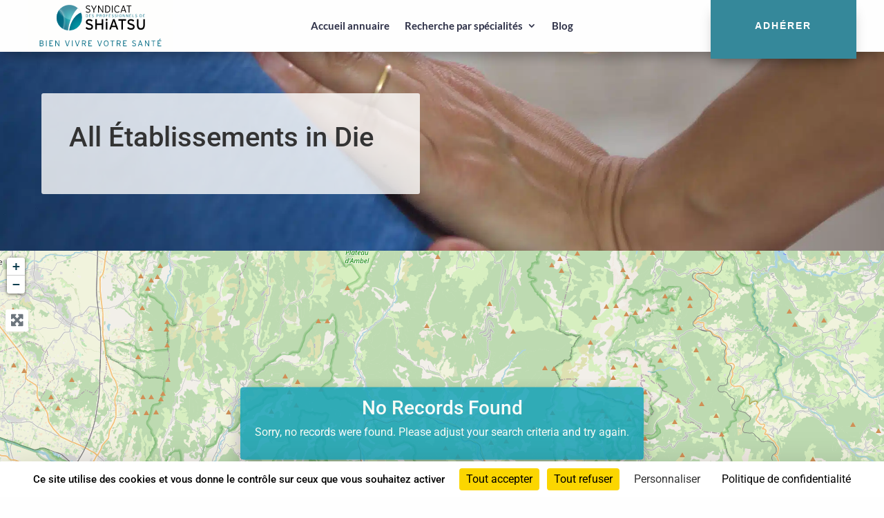

--- FILE ---
content_type: text/html; charset=utf-8
request_url: https://www.google.com/recaptcha/api2/anchor?ar=1&k=6Ld04K8ZAAAAAO6qmhgW0nbb7qaAdrPgU1FXHVia&co=aHR0cHM6Ly93d3cuc3luZGljYXQtc2hpYXRzdS5mcjo0NDM.&hl=en&v=9TiwnJFHeuIw_s0wSd3fiKfN&size=invisible&anchor-ms=20000&execute-ms=30000&cb=jmq4hbt0f95s
body_size: 48414
content:
<!DOCTYPE HTML><html dir="ltr" lang="en"><head><meta http-equiv="Content-Type" content="text/html; charset=UTF-8">
<meta http-equiv="X-UA-Compatible" content="IE=edge">
<title>reCAPTCHA</title>
<style type="text/css">
/* cyrillic-ext */
@font-face {
  font-family: 'Roboto';
  font-style: normal;
  font-weight: 400;
  font-stretch: 100%;
  src: url(//fonts.gstatic.com/s/roboto/v48/KFO7CnqEu92Fr1ME7kSn66aGLdTylUAMa3GUBHMdazTgWw.woff2) format('woff2');
  unicode-range: U+0460-052F, U+1C80-1C8A, U+20B4, U+2DE0-2DFF, U+A640-A69F, U+FE2E-FE2F;
}
/* cyrillic */
@font-face {
  font-family: 'Roboto';
  font-style: normal;
  font-weight: 400;
  font-stretch: 100%;
  src: url(//fonts.gstatic.com/s/roboto/v48/KFO7CnqEu92Fr1ME7kSn66aGLdTylUAMa3iUBHMdazTgWw.woff2) format('woff2');
  unicode-range: U+0301, U+0400-045F, U+0490-0491, U+04B0-04B1, U+2116;
}
/* greek-ext */
@font-face {
  font-family: 'Roboto';
  font-style: normal;
  font-weight: 400;
  font-stretch: 100%;
  src: url(//fonts.gstatic.com/s/roboto/v48/KFO7CnqEu92Fr1ME7kSn66aGLdTylUAMa3CUBHMdazTgWw.woff2) format('woff2');
  unicode-range: U+1F00-1FFF;
}
/* greek */
@font-face {
  font-family: 'Roboto';
  font-style: normal;
  font-weight: 400;
  font-stretch: 100%;
  src: url(//fonts.gstatic.com/s/roboto/v48/KFO7CnqEu92Fr1ME7kSn66aGLdTylUAMa3-UBHMdazTgWw.woff2) format('woff2');
  unicode-range: U+0370-0377, U+037A-037F, U+0384-038A, U+038C, U+038E-03A1, U+03A3-03FF;
}
/* math */
@font-face {
  font-family: 'Roboto';
  font-style: normal;
  font-weight: 400;
  font-stretch: 100%;
  src: url(//fonts.gstatic.com/s/roboto/v48/KFO7CnqEu92Fr1ME7kSn66aGLdTylUAMawCUBHMdazTgWw.woff2) format('woff2');
  unicode-range: U+0302-0303, U+0305, U+0307-0308, U+0310, U+0312, U+0315, U+031A, U+0326-0327, U+032C, U+032F-0330, U+0332-0333, U+0338, U+033A, U+0346, U+034D, U+0391-03A1, U+03A3-03A9, U+03B1-03C9, U+03D1, U+03D5-03D6, U+03F0-03F1, U+03F4-03F5, U+2016-2017, U+2034-2038, U+203C, U+2040, U+2043, U+2047, U+2050, U+2057, U+205F, U+2070-2071, U+2074-208E, U+2090-209C, U+20D0-20DC, U+20E1, U+20E5-20EF, U+2100-2112, U+2114-2115, U+2117-2121, U+2123-214F, U+2190, U+2192, U+2194-21AE, U+21B0-21E5, U+21F1-21F2, U+21F4-2211, U+2213-2214, U+2216-22FF, U+2308-230B, U+2310, U+2319, U+231C-2321, U+2336-237A, U+237C, U+2395, U+239B-23B7, U+23D0, U+23DC-23E1, U+2474-2475, U+25AF, U+25B3, U+25B7, U+25BD, U+25C1, U+25CA, U+25CC, U+25FB, U+266D-266F, U+27C0-27FF, U+2900-2AFF, U+2B0E-2B11, U+2B30-2B4C, U+2BFE, U+3030, U+FF5B, U+FF5D, U+1D400-1D7FF, U+1EE00-1EEFF;
}
/* symbols */
@font-face {
  font-family: 'Roboto';
  font-style: normal;
  font-weight: 400;
  font-stretch: 100%;
  src: url(//fonts.gstatic.com/s/roboto/v48/KFO7CnqEu92Fr1ME7kSn66aGLdTylUAMaxKUBHMdazTgWw.woff2) format('woff2');
  unicode-range: U+0001-000C, U+000E-001F, U+007F-009F, U+20DD-20E0, U+20E2-20E4, U+2150-218F, U+2190, U+2192, U+2194-2199, U+21AF, U+21E6-21F0, U+21F3, U+2218-2219, U+2299, U+22C4-22C6, U+2300-243F, U+2440-244A, U+2460-24FF, U+25A0-27BF, U+2800-28FF, U+2921-2922, U+2981, U+29BF, U+29EB, U+2B00-2BFF, U+4DC0-4DFF, U+FFF9-FFFB, U+10140-1018E, U+10190-1019C, U+101A0, U+101D0-101FD, U+102E0-102FB, U+10E60-10E7E, U+1D2C0-1D2D3, U+1D2E0-1D37F, U+1F000-1F0FF, U+1F100-1F1AD, U+1F1E6-1F1FF, U+1F30D-1F30F, U+1F315, U+1F31C, U+1F31E, U+1F320-1F32C, U+1F336, U+1F378, U+1F37D, U+1F382, U+1F393-1F39F, U+1F3A7-1F3A8, U+1F3AC-1F3AF, U+1F3C2, U+1F3C4-1F3C6, U+1F3CA-1F3CE, U+1F3D4-1F3E0, U+1F3ED, U+1F3F1-1F3F3, U+1F3F5-1F3F7, U+1F408, U+1F415, U+1F41F, U+1F426, U+1F43F, U+1F441-1F442, U+1F444, U+1F446-1F449, U+1F44C-1F44E, U+1F453, U+1F46A, U+1F47D, U+1F4A3, U+1F4B0, U+1F4B3, U+1F4B9, U+1F4BB, U+1F4BF, U+1F4C8-1F4CB, U+1F4D6, U+1F4DA, U+1F4DF, U+1F4E3-1F4E6, U+1F4EA-1F4ED, U+1F4F7, U+1F4F9-1F4FB, U+1F4FD-1F4FE, U+1F503, U+1F507-1F50B, U+1F50D, U+1F512-1F513, U+1F53E-1F54A, U+1F54F-1F5FA, U+1F610, U+1F650-1F67F, U+1F687, U+1F68D, U+1F691, U+1F694, U+1F698, U+1F6AD, U+1F6B2, U+1F6B9-1F6BA, U+1F6BC, U+1F6C6-1F6CF, U+1F6D3-1F6D7, U+1F6E0-1F6EA, U+1F6F0-1F6F3, U+1F6F7-1F6FC, U+1F700-1F7FF, U+1F800-1F80B, U+1F810-1F847, U+1F850-1F859, U+1F860-1F887, U+1F890-1F8AD, U+1F8B0-1F8BB, U+1F8C0-1F8C1, U+1F900-1F90B, U+1F93B, U+1F946, U+1F984, U+1F996, U+1F9E9, U+1FA00-1FA6F, U+1FA70-1FA7C, U+1FA80-1FA89, U+1FA8F-1FAC6, U+1FACE-1FADC, U+1FADF-1FAE9, U+1FAF0-1FAF8, U+1FB00-1FBFF;
}
/* vietnamese */
@font-face {
  font-family: 'Roboto';
  font-style: normal;
  font-weight: 400;
  font-stretch: 100%;
  src: url(//fonts.gstatic.com/s/roboto/v48/KFO7CnqEu92Fr1ME7kSn66aGLdTylUAMa3OUBHMdazTgWw.woff2) format('woff2');
  unicode-range: U+0102-0103, U+0110-0111, U+0128-0129, U+0168-0169, U+01A0-01A1, U+01AF-01B0, U+0300-0301, U+0303-0304, U+0308-0309, U+0323, U+0329, U+1EA0-1EF9, U+20AB;
}
/* latin-ext */
@font-face {
  font-family: 'Roboto';
  font-style: normal;
  font-weight: 400;
  font-stretch: 100%;
  src: url(//fonts.gstatic.com/s/roboto/v48/KFO7CnqEu92Fr1ME7kSn66aGLdTylUAMa3KUBHMdazTgWw.woff2) format('woff2');
  unicode-range: U+0100-02BA, U+02BD-02C5, U+02C7-02CC, U+02CE-02D7, U+02DD-02FF, U+0304, U+0308, U+0329, U+1D00-1DBF, U+1E00-1E9F, U+1EF2-1EFF, U+2020, U+20A0-20AB, U+20AD-20C0, U+2113, U+2C60-2C7F, U+A720-A7FF;
}
/* latin */
@font-face {
  font-family: 'Roboto';
  font-style: normal;
  font-weight: 400;
  font-stretch: 100%;
  src: url(//fonts.gstatic.com/s/roboto/v48/KFO7CnqEu92Fr1ME7kSn66aGLdTylUAMa3yUBHMdazQ.woff2) format('woff2');
  unicode-range: U+0000-00FF, U+0131, U+0152-0153, U+02BB-02BC, U+02C6, U+02DA, U+02DC, U+0304, U+0308, U+0329, U+2000-206F, U+20AC, U+2122, U+2191, U+2193, U+2212, U+2215, U+FEFF, U+FFFD;
}
/* cyrillic-ext */
@font-face {
  font-family: 'Roboto';
  font-style: normal;
  font-weight: 500;
  font-stretch: 100%;
  src: url(//fonts.gstatic.com/s/roboto/v48/KFO7CnqEu92Fr1ME7kSn66aGLdTylUAMa3GUBHMdazTgWw.woff2) format('woff2');
  unicode-range: U+0460-052F, U+1C80-1C8A, U+20B4, U+2DE0-2DFF, U+A640-A69F, U+FE2E-FE2F;
}
/* cyrillic */
@font-face {
  font-family: 'Roboto';
  font-style: normal;
  font-weight: 500;
  font-stretch: 100%;
  src: url(//fonts.gstatic.com/s/roboto/v48/KFO7CnqEu92Fr1ME7kSn66aGLdTylUAMa3iUBHMdazTgWw.woff2) format('woff2');
  unicode-range: U+0301, U+0400-045F, U+0490-0491, U+04B0-04B1, U+2116;
}
/* greek-ext */
@font-face {
  font-family: 'Roboto';
  font-style: normal;
  font-weight: 500;
  font-stretch: 100%;
  src: url(//fonts.gstatic.com/s/roboto/v48/KFO7CnqEu92Fr1ME7kSn66aGLdTylUAMa3CUBHMdazTgWw.woff2) format('woff2');
  unicode-range: U+1F00-1FFF;
}
/* greek */
@font-face {
  font-family: 'Roboto';
  font-style: normal;
  font-weight: 500;
  font-stretch: 100%;
  src: url(//fonts.gstatic.com/s/roboto/v48/KFO7CnqEu92Fr1ME7kSn66aGLdTylUAMa3-UBHMdazTgWw.woff2) format('woff2');
  unicode-range: U+0370-0377, U+037A-037F, U+0384-038A, U+038C, U+038E-03A1, U+03A3-03FF;
}
/* math */
@font-face {
  font-family: 'Roboto';
  font-style: normal;
  font-weight: 500;
  font-stretch: 100%;
  src: url(//fonts.gstatic.com/s/roboto/v48/KFO7CnqEu92Fr1ME7kSn66aGLdTylUAMawCUBHMdazTgWw.woff2) format('woff2');
  unicode-range: U+0302-0303, U+0305, U+0307-0308, U+0310, U+0312, U+0315, U+031A, U+0326-0327, U+032C, U+032F-0330, U+0332-0333, U+0338, U+033A, U+0346, U+034D, U+0391-03A1, U+03A3-03A9, U+03B1-03C9, U+03D1, U+03D5-03D6, U+03F0-03F1, U+03F4-03F5, U+2016-2017, U+2034-2038, U+203C, U+2040, U+2043, U+2047, U+2050, U+2057, U+205F, U+2070-2071, U+2074-208E, U+2090-209C, U+20D0-20DC, U+20E1, U+20E5-20EF, U+2100-2112, U+2114-2115, U+2117-2121, U+2123-214F, U+2190, U+2192, U+2194-21AE, U+21B0-21E5, U+21F1-21F2, U+21F4-2211, U+2213-2214, U+2216-22FF, U+2308-230B, U+2310, U+2319, U+231C-2321, U+2336-237A, U+237C, U+2395, U+239B-23B7, U+23D0, U+23DC-23E1, U+2474-2475, U+25AF, U+25B3, U+25B7, U+25BD, U+25C1, U+25CA, U+25CC, U+25FB, U+266D-266F, U+27C0-27FF, U+2900-2AFF, U+2B0E-2B11, U+2B30-2B4C, U+2BFE, U+3030, U+FF5B, U+FF5D, U+1D400-1D7FF, U+1EE00-1EEFF;
}
/* symbols */
@font-face {
  font-family: 'Roboto';
  font-style: normal;
  font-weight: 500;
  font-stretch: 100%;
  src: url(//fonts.gstatic.com/s/roboto/v48/KFO7CnqEu92Fr1ME7kSn66aGLdTylUAMaxKUBHMdazTgWw.woff2) format('woff2');
  unicode-range: U+0001-000C, U+000E-001F, U+007F-009F, U+20DD-20E0, U+20E2-20E4, U+2150-218F, U+2190, U+2192, U+2194-2199, U+21AF, U+21E6-21F0, U+21F3, U+2218-2219, U+2299, U+22C4-22C6, U+2300-243F, U+2440-244A, U+2460-24FF, U+25A0-27BF, U+2800-28FF, U+2921-2922, U+2981, U+29BF, U+29EB, U+2B00-2BFF, U+4DC0-4DFF, U+FFF9-FFFB, U+10140-1018E, U+10190-1019C, U+101A0, U+101D0-101FD, U+102E0-102FB, U+10E60-10E7E, U+1D2C0-1D2D3, U+1D2E0-1D37F, U+1F000-1F0FF, U+1F100-1F1AD, U+1F1E6-1F1FF, U+1F30D-1F30F, U+1F315, U+1F31C, U+1F31E, U+1F320-1F32C, U+1F336, U+1F378, U+1F37D, U+1F382, U+1F393-1F39F, U+1F3A7-1F3A8, U+1F3AC-1F3AF, U+1F3C2, U+1F3C4-1F3C6, U+1F3CA-1F3CE, U+1F3D4-1F3E0, U+1F3ED, U+1F3F1-1F3F3, U+1F3F5-1F3F7, U+1F408, U+1F415, U+1F41F, U+1F426, U+1F43F, U+1F441-1F442, U+1F444, U+1F446-1F449, U+1F44C-1F44E, U+1F453, U+1F46A, U+1F47D, U+1F4A3, U+1F4B0, U+1F4B3, U+1F4B9, U+1F4BB, U+1F4BF, U+1F4C8-1F4CB, U+1F4D6, U+1F4DA, U+1F4DF, U+1F4E3-1F4E6, U+1F4EA-1F4ED, U+1F4F7, U+1F4F9-1F4FB, U+1F4FD-1F4FE, U+1F503, U+1F507-1F50B, U+1F50D, U+1F512-1F513, U+1F53E-1F54A, U+1F54F-1F5FA, U+1F610, U+1F650-1F67F, U+1F687, U+1F68D, U+1F691, U+1F694, U+1F698, U+1F6AD, U+1F6B2, U+1F6B9-1F6BA, U+1F6BC, U+1F6C6-1F6CF, U+1F6D3-1F6D7, U+1F6E0-1F6EA, U+1F6F0-1F6F3, U+1F6F7-1F6FC, U+1F700-1F7FF, U+1F800-1F80B, U+1F810-1F847, U+1F850-1F859, U+1F860-1F887, U+1F890-1F8AD, U+1F8B0-1F8BB, U+1F8C0-1F8C1, U+1F900-1F90B, U+1F93B, U+1F946, U+1F984, U+1F996, U+1F9E9, U+1FA00-1FA6F, U+1FA70-1FA7C, U+1FA80-1FA89, U+1FA8F-1FAC6, U+1FACE-1FADC, U+1FADF-1FAE9, U+1FAF0-1FAF8, U+1FB00-1FBFF;
}
/* vietnamese */
@font-face {
  font-family: 'Roboto';
  font-style: normal;
  font-weight: 500;
  font-stretch: 100%;
  src: url(//fonts.gstatic.com/s/roboto/v48/KFO7CnqEu92Fr1ME7kSn66aGLdTylUAMa3OUBHMdazTgWw.woff2) format('woff2');
  unicode-range: U+0102-0103, U+0110-0111, U+0128-0129, U+0168-0169, U+01A0-01A1, U+01AF-01B0, U+0300-0301, U+0303-0304, U+0308-0309, U+0323, U+0329, U+1EA0-1EF9, U+20AB;
}
/* latin-ext */
@font-face {
  font-family: 'Roboto';
  font-style: normal;
  font-weight: 500;
  font-stretch: 100%;
  src: url(//fonts.gstatic.com/s/roboto/v48/KFO7CnqEu92Fr1ME7kSn66aGLdTylUAMa3KUBHMdazTgWw.woff2) format('woff2');
  unicode-range: U+0100-02BA, U+02BD-02C5, U+02C7-02CC, U+02CE-02D7, U+02DD-02FF, U+0304, U+0308, U+0329, U+1D00-1DBF, U+1E00-1E9F, U+1EF2-1EFF, U+2020, U+20A0-20AB, U+20AD-20C0, U+2113, U+2C60-2C7F, U+A720-A7FF;
}
/* latin */
@font-face {
  font-family: 'Roboto';
  font-style: normal;
  font-weight: 500;
  font-stretch: 100%;
  src: url(//fonts.gstatic.com/s/roboto/v48/KFO7CnqEu92Fr1ME7kSn66aGLdTylUAMa3yUBHMdazQ.woff2) format('woff2');
  unicode-range: U+0000-00FF, U+0131, U+0152-0153, U+02BB-02BC, U+02C6, U+02DA, U+02DC, U+0304, U+0308, U+0329, U+2000-206F, U+20AC, U+2122, U+2191, U+2193, U+2212, U+2215, U+FEFF, U+FFFD;
}
/* cyrillic-ext */
@font-face {
  font-family: 'Roboto';
  font-style: normal;
  font-weight: 900;
  font-stretch: 100%;
  src: url(//fonts.gstatic.com/s/roboto/v48/KFO7CnqEu92Fr1ME7kSn66aGLdTylUAMa3GUBHMdazTgWw.woff2) format('woff2');
  unicode-range: U+0460-052F, U+1C80-1C8A, U+20B4, U+2DE0-2DFF, U+A640-A69F, U+FE2E-FE2F;
}
/* cyrillic */
@font-face {
  font-family: 'Roboto';
  font-style: normal;
  font-weight: 900;
  font-stretch: 100%;
  src: url(//fonts.gstatic.com/s/roboto/v48/KFO7CnqEu92Fr1ME7kSn66aGLdTylUAMa3iUBHMdazTgWw.woff2) format('woff2');
  unicode-range: U+0301, U+0400-045F, U+0490-0491, U+04B0-04B1, U+2116;
}
/* greek-ext */
@font-face {
  font-family: 'Roboto';
  font-style: normal;
  font-weight: 900;
  font-stretch: 100%;
  src: url(//fonts.gstatic.com/s/roboto/v48/KFO7CnqEu92Fr1ME7kSn66aGLdTylUAMa3CUBHMdazTgWw.woff2) format('woff2');
  unicode-range: U+1F00-1FFF;
}
/* greek */
@font-face {
  font-family: 'Roboto';
  font-style: normal;
  font-weight: 900;
  font-stretch: 100%;
  src: url(//fonts.gstatic.com/s/roboto/v48/KFO7CnqEu92Fr1ME7kSn66aGLdTylUAMa3-UBHMdazTgWw.woff2) format('woff2');
  unicode-range: U+0370-0377, U+037A-037F, U+0384-038A, U+038C, U+038E-03A1, U+03A3-03FF;
}
/* math */
@font-face {
  font-family: 'Roboto';
  font-style: normal;
  font-weight: 900;
  font-stretch: 100%;
  src: url(//fonts.gstatic.com/s/roboto/v48/KFO7CnqEu92Fr1ME7kSn66aGLdTylUAMawCUBHMdazTgWw.woff2) format('woff2');
  unicode-range: U+0302-0303, U+0305, U+0307-0308, U+0310, U+0312, U+0315, U+031A, U+0326-0327, U+032C, U+032F-0330, U+0332-0333, U+0338, U+033A, U+0346, U+034D, U+0391-03A1, U+03A3-03A9, U+03B1-03C9, U+03D1, U+03D5-03D6, U+03F0-03F1, U+03F4-03F5, U+2016-2017, U+2034-2038, U+203C, U+2040, U+2043, U+2047, U+2050, U+2057, U+205F, U+2070-2071, U+2074-208E, U+2090-209C, U+20D0-20DC, U+20E1, U+20E5-20EF, U+2100-2112, U+2114-2115, U+2117-2121, U+2123-214F, U+2190, U+2192, U+2194-21AE, U+21B0-21E5, U+21F1-21F2, U+21F4-2211, U+2213-2214, U+2216-22FF, U+2308-230B, U+2310, U+2319, U+231C-2321, U+2336-237A, U+237C, U+2395, U+239B-23B7, U+23D0, U+23DC-23E1, U+2474-2475, U+25AF, U+25B3, U+25B7, U+25BD, U+25C1, U+25CA, U+25CC, U+25FB, U+266D-266F, U+27C0-27FF, U+2900-2AFF, U+2B0E-2B11, U+2B30-2B4C, U+2BFE, U+3030, U+FF5B, U+FF5D, U+1D400-1D7FF, U+1EE00-1EEFF;
}
/* symbols */
@font-face {
  font-family: 'Roboto';
  font-style: normal;
  font-weight: 900;
  font-stretch: 100%;
  src: url(//fonts.gstatic.com/s/roboto/v48/KFO7CnqEu92Fr1ME7kSn66aGLdTylUAMaxKUBHMdazTgWw.woff2) format('woff2');
  unicode-range: U+0001-000C, U+000E-001F, U+007F-009F, U+20DD-20E0, U+20E2-20E4, U+2150-218F, U+2190, U+2192, U+2194-2199, U+21AF, U+21E6-21F0, U+21F3, U+2218-2219, U+2299, U+22C4-22C6, U+2300-243F, U+2440-244A, U+2460-24FF, U+25A0-27BF, U+2800-28FF, U+2921-2922, U+2981, U+29BF, U+29EB, U+2B00-2BFF, U+4DC0-4DFF, U+FFF9-FFFB, U+10140-1018E, U+10190-1019C, U+101A0, U+101D0-101FD, U+102E0-102FB, U+10E60-10E7E, U+1D2C0-1D2D3, U+1D2E0-1D37F, U+1F000-1F0FF, U+1F100-1F1AD, U+1F1E6-1F1FF, U+1F30D-1F30F, U+1F315, U+1F31C, U+1F31E, U+1F320-1F32C, U+1F336, U+1F378, U+1F37D, U+1F382, U+1F393-1F39F, U+1F3A7-1F3A8, U+1F3AC-1F3AF, U+1F3C2, U+1F3C4-1F3C6, U+1F3CA-1F3CE, U+1F3D4-1F3E0, U+1F3ED, U+1F3F1-1F3F3, U+1F3F5-1F3F7, U+1F408, U+1F415, U+1F41F, U+1F426, U+1F43F, U+1F441-1F442, U+1F444, U+1F446-1F449, U+1F44C-1F44E, U+1F453, U+1F46A, U+1F47D, U+1F4A3, U+1F4B0, U+1F4B3, U+1F4B9, U+1F4BB, U+1F4BF, U+1F4C8-1F4CB, U+1F4D6, U+1F4DA, U+1F4DF, U+1F4E3-1F4E6, U+1F4EA-1F4ED, U+1F4F7, U+1F4F9-1F4FB, U+1F4FD-1F4FE, U+1F503, U+1F507-1F50B, U+1F50D, U+1F512-1F513, U+1F53E-1F54A, U+1F54F-1F5FA, U+1F610, U+1F650-1F67F, U+1F687, U+1F68D, U+1F691, U+1F694, U+1F698, U+1F6AD, U+1F6B2, U+1F6B9-1F6BA, U+1F6BC, U+1F6C6-1F6CF, U+1F6D3-1F6D7, U+1F6E0-1F6EA, U+1F6F0-1F6F3, U+1F6F7-1F6FC, U+1F700-1F7FF, U+1F800-1F80B, U+1F810-1F847, U+1F850-1F859, U+1F860-1F887, U+1F890-1F8AD, U+1F8B0-1F8BB, U+1F8C0-1F8C1, U+1F900-1F90B, U+1F93B, U+1F946, U+1F984, U+1F996, U+1F9E9, U+1FA00-1FA6F, U+1FA70-1FA7C, U+1FA80-1FA89, U+1FA8F-1FAC6, U+1FACE-1FADC, U+1FADF-1FAE9, U+1FAF0-1FAF8, U+1FB00-1FBFF;
}
/* vietnamese */
@font-face {
  font-family: 'Roboto';
  font-style: normal;
  font-weight: 900;
  font-stretch: 100%;
  src: url(//fonts.gstatic.com/s/roboto/v48/KFO7CnqEu92Fr1ME7kSn66aGLdTylUAMa3OUBHMdazTgWw.woff2) format('woff2');
  unicode-range: U+0102-0103, U+0110-0111, U+0128-0129, U+0168-0169, U+01A0-01A1, U+01AF-01B0, U+0300-0301, U+0303-0304, U+0308-0309, U+0323, U+0329, U+1EA0-1EF9, U+20AB;
}
/* latin-ext */
@font-face {
  font-family: 'Roboto';
  font-style: normal;
  font-weight: 900;
  font-stretch: 100%;
  src: url(//fonts.gstatic.com/s/roboto/v48/KFO7CnqEu92Fr1ME7kSn66aGLdTylUAMa3KUBHMdazTgWw.woff2) format('woff2');
  unicode-range: U+0100-02BA, U+02BD-02C5, U+02C7-02CC, U+02CE-02D7, U+02DD-02FF, U+0304, U+0308, U+0329, U+1D00-1DBF, U+1E00-1E9F, U+1EF2-1EFF, U+2020, U+20A0-20AB, U+20AD-20C0, U+2113, U+2C60-2C7F, U+A720-A7FF;
}
/* latin */
@font-face {
  font-family: 'Roboto';
  font-style: normal;
  font-weight: 900;
  font-stretch: 100%;
  src: url(//fonts.gstatic.com/s/roboto/v48/KFO7CnqEu92Fr1ME7kSn66aGLdTylUAMa3yUBHMdazQ.woff2) format('woff2');
  unicode-range: U+0000-00FF, U+0131, U+0152-0153, U+02BB-02BC, U+02C6, U+02DA, U+02DC, U+0304, U+0308, U+0329, U+2000-206F, U+20AC, U+2122, U+2191, U+2193, U+2212, U+2215, U+FEFF, U+FFFD;
}

</style>
<link rel="stylesheet" type="text/css" href="https://www.gstatic.com/recaptcha/releases/9TiwnJFHeuIw_s0wSd3fiKfN/styles__ltr.css">
<script nonce="i_WEegBRUtC2A4cdRMn2MQ" type="text/javascript">window['__recaptcha_api'] = 'https://www.google.com/recaptcha/api2/';</script>
<script type="text/javascript" src="https://www.gstatic.com/recaptcha/releases/9TiwnJFHeuIw_s0wSd3fiKfN/recaptcha__en.js" nonce="i_WEegBRUtC2A4cdRMn2MQ">
      
    </script></head>
<body><div id="rc-anchor-alert" class="rc-anchor-alert"></div>
<input type="hidden" id="recaptcha-token" value="[base64]">
<script type="text/javascript" nonce="i_WEegBRUtC2A4cdRMn2MQ">
      recaptcha.anchor.Main.init("[\x22ainput\x22,[\x22bgdata\x22,\x22\x22,\[base64]/[base64]/[base64]/[base64]/[base64]/UltsKytdPUU6KEU8MjA0OD9SW2wrK109RT4+NnwxOTI6KChFJjY0NTEyKT09NTUyOTYmJk0rMTxjLmxlbmd0aCYmKGMuY2hhckNvZGVBdChNKzEpJjY0NTEyKT09NTYzMjA/[base64]/[base64]/[base64]/[base64]/[base64]/[base64]/[base64]\x22,\[base64]\\u003d\\u003d\x22,\[base64]/DhQTCrxtOBcOdB8KxcFvDoCjDgBgsHcKUwrXCksKQw6wLZMOWBcORwrXCu8KONkXDvsO9wqQ7wrRGw4DCvMOXR1LCh8KDGcOow4LCvcKpwroEwpkWGSXDusKgZVjCoD3CsUYIRlh8cMOkw7XCpHJJKFvDmsKmEcOaGcOPCDYJW1o9NA/CkGTDt8Kkw4zCjcKgwo97w7XDkxvCuQ/CgB/Cs8OCw77CgsOiwrE7wr0+KwNBcFprw4rDmU/DgAbCkyrCtcKNIi5dZkpnwqc7wrVabMK4w4ZwQ2rCkcKxw63CvMKCYcO8ecKaw6HCrMKQwoXDgwrCucOPw57Dn8KgG2YMwqrCtsO9wpzDpjRow43Dt8KFw5DCthkQw60/GMK3XwbCmMKnw5EqRcO7LWPDmG90LFJpaMKvw5pcIwLDs3bCkxl+IF1uWyrDiMOMwrjCoX/Ctw0yZQ5FwrwsHlgtwqPCkcKfwrlIw4hVw6rDmsKGwrs4w4sjwprDkxvCkBTCnsKIwo7DjiHCnlTDpMOFwpMSwoFZwpFnHMOUwp3DnxUUVcKkw44AfcOZOMO1YsKEYhF/DMKpFMONYUM6RntJw5xkw6HDnGg3UcKfG0wwwrxuNmbCtQfDpsO8wowywrDCvsKswp/[base64]/w5jCmMOSwrDDgVzDnMOPwpE3I8O9bGZzFQlkw4DDp1nCnMOuasOQwpYHw6Ruw7dIXH/[base64]/DuTtvw4JTwppNwqbDhUwdwq51wofDosKpw6Nrwo3DscKHARIuCMOzaMOzLsK4wq3CqWLCkRDCswo/[base64]/CiMKXw7PCsX7ClDDCmcK2BhrDqcKcw57CmAQFX8Okwq4/dVIdZsK7woDDihbCsy0WwpBMbcKMUGZ0wqXDvsKNbHonRTPDpsKPTUHCiinCncKQaMOHB2o5woYKAsKCwrPClQBuO8OwJsKhNhXCoMO9wpYow47Do3vDgsKuwqkceAwBw4/[base64]/Ct8KswqM8CMOHw7BQwpQBwr/[base64]/[base64]/M8KUwqHCo8K2ZUTDvcKQVTBVw4ZKIE/Cs8OJC8O6wpzDmsKnw6fDjS0mw5/CjcKSwoIXw4DCgzTChMOYwrjCq8KxwolJNxXCsFJyXMKkfMK4dMKCEsOfbMOVwoNkIArCqcKsU8OUcgVuAMKzw65Iw4HCucKww6Q1w4/DmcOYw63DuBV2QBJQFzRxI23DgMKMw4DDrsOrRCsHBiPDl8KwHEZrw6V/[base64]/DkGwZccKqJjHDlMKowrkYwoTDmkPDsH57w791UCvDmcKcG8Kjw4LDhSwLQRtnAcKYeMKuCj/CqsOPB8Kbw7scasK9w4EMYsK1wrFSahbDjMKlw53Ci8OQw5IYfz1rwqzDgGkUWSbCnS0owrdPwrnDv2hGw7AdJRcHw5scwo/Ds8KGw7HDuylQwqguM8Kew5s0J8KwwpjCnMKvI8KAw4UrSncfw7PDnsODZgvDnMKWw54Lw6/DpkRLwpxlf8O+w7HCkcKZesKBRRDDgjtxYmPCqsKDNmLClnTDocO5wrjCrcONwqEiDD7Cn3fCh14bw7x9asKfF8KkLmzDmsOlwookwpJCexbDsGHCjcO/HTlgQiB8Cw7Cv8KJwpV+w4zCk8KTwoY1JCcrN2oXZsOeBsOmw4R7WcKuw7owwoZTw6fDiSjDkTjCr8O9Z00gw7/CrxFKw7TChMKdwpY6wrdZMcKMwr9wLcKbw4gYw7LDrsOrXMK2w6nDvsOPWcKnEMO4cMOtOxTCqCjDhT5pw5XCpihEIHvCpcOUAsOVw5NDwpJCbMOtwo/DpMK4QS3Dui9dw53DrDHCmHV2wq5Ww5rClVU8Syg6wpvDt1pOwoDDvMKDw4YqwpMZw4vCpcKaRQYcXSTDq3IPWMOgAMOaTVrDlsOZc1Jkw7PDhsORw6vCskrDnMKLZVALwql/wrvCuxvDkMOcwobCk8KmwrjDvMKWwoBtccKnAXtgwqkQUWBfw7E6wrXDusOpw613AsKTcMOBCcK5PFbCrW/DtQA/[base64]/ClhPDmRZ7w60fw6YURj8fCCbDig/CmcO0EsO6BALCu8K8w5FhIzNPwrnCmMKzQz7DrhRnw5LDucKJwpbCqsKfWsKJYGd+HlZWwpMHwo9Ww45zw5fDtWPDunLDgQlywp7Cl1A9w7dtTVV7w53CqTDDqsK1JSx7DWPDo0/DrsKGGlrDhsO/w7AMCyIHw6MDUsO1CsKNwoULw5sHEsOCV8Kowq9EwovCv0HCqcKKwqgIE8K3w5JBOFzCknxaCMKtacObIMOydMKdRE/DpwXDkXTDij7DtDTDlsK2w71VwroLwo7Ch8KLwrrCgVc+wpcJEsKhw5/[base64]/Dk8Onw5bDocKOWMO0woMVZsK6w5/Dp8Orw47Dn0QvBz3Drko9wqPDjj7Csj90wr0MMcOJwofDvMO4w5fChcOqA1HDgAIbwrnDqsODcsK2w5I9w5vCnHDDjxjCnlvClANtaMO+cBTDmRVnw77DgF4cw61Aw4khbGfChcORVsK/AsKqfsOsScKqQsOcZi5yO8KMDcKzf2NuwqvCnC/CiirCnnvCuBPDukltwqMZJ8ORQFw0wp/DpSN2CkDCqngywqvDn2TDj8Kwwr/CgEgUwpXCpys9wrjCisOMwqzDqcKMNEfCk8KWEWE2wocKw7J3wp7DgR/[base64]/DhnF7wqPChMK1wpbDtsKlwoUNBG3CvMK7dFUtwp7Ck8KQFy0ua8Oow4jCnTDCksOVB1kowojDp8KCIMOqThDDnMOTw7vDrcKew6XDuT5Qw7l2RSVQw4VATUkxBFzDisOwe3DCoFPDmRPDjsOENk7CoMK4Oj7CkizCmWNVf8OUwrfCvTPDoAsvQnDCsW/CqMKxwocyWRUUccKSRsKrwqPDpcOCCR3CmSrDhcOrasOFwrbDjMOEdnbDrCPDshl4w7/CicO6HsKtZjxoIGjCu8KsYMOHBsKYDyvCvMKXMcKAdDHDsTnCs8OhG8Kmwol0wozCtcOqw6vDsU4HPnPCrWY2wqrClsK7YcKhwoHDpjXCtcKMwpbDh8KjY2bCh8ORLmVmw4wQOGTDoMOQw6vDhsKIL0F0wr94w5vDvwJgw7lsKVzDkBQ6w4fDmg/CgULDvcOxHWLDncO8w7vDlsKxw5R1RyIwwrI1D8ODMMOCF07Dp8KYw7LCjsK5JsOWwrZ6GMOmwprDuMKWw7RRVsKCecKjeyPCicOxw6cuwodVwq/DkX/Ct8Kfw6XCsVPCosKdwqvDh8OCN8OBcnx0w53Cu0g4fsKGwr7DicKnw5bDscKidcKQwoXDuMKZB8O8w6jDtMK4wqfCs38WBBQSw4bCvwbDiHsow7EHHh5iwoINRsOCwp4Ewq/[base64]/Dj8KoTcO5w7bDsDXDnT5+asKewpcrw4V7FsKEwpUdTMKkw6bDnllOHh7Dhg05bnFSw4rCoEfChMKfw5zDmVVdMcKjaRjCgnjDqgnCiyXDhwzDr8KAw4jDkEhfwq8OPsOuwpzCjEHDnsOIXcOCw4LDhXk2QkDDk8ODwq7DnkovL17Dr8KJJ8Kww69EwrnDpcK0W2TCiX/[base64]/DisKbRz/Ci8K8wofDi1HDvAPCqB4pw6YmFsOqacKwwqLCggrDkMK0wrNvU8OlwqPCt8KOVTw2wofCiUXCt8K1woYpwrEXNMKBB8KKO8O6OgsYwrp7LcK/wr/CrzPDgSZMw4DCjMKDLMKvwrxufMOsXWMXw6QuwoYIP8KxB8OoI8OkY39swrTCrcOtMkUNY1dfBVxGTHTDgSBfAMO9Q8O9w7nDjMKYRDBOW8KnPxMmaMK/wr/DuC9mwqR/QT/DoGdzfH/DosOYw6nDhsKhDyDCg3Z6GzTChjzDo8KwJHbCq1M+woXCocKSw4zDrBvDk0kiw6PCg8O5wq0dw5/[base64]/CjMKvw6PDqzNnBTZmLsO9UMKCZ8OnZcKxUwJswrBOw5tgw4NdIAjCiFY6YMOTAcKCwo5vwqXDlsOzfW7CgxIpw6NEw4XCgw4Pw554w6oBbxrCjQVXHmpqw6DDhcO5HMKTMXTDhMKAwqtJw67Ch8OdM8KNw69jw5YHYDFJwq4MJ2jDsmjCsBvDjS/[base64]/FcKEw6vCp2rDp8Ohw7QCw4rDpVDCimPCkcOdUcOrw6AYe8KVw5DDosKTw65cwrXDgFLCqltKfD4xDn4cesOTeX7CjhPDnsOOwr7DmsOyw6YtwrHCrzd2wrxywpfDm8KQRj4VOsO6UcOwQsOdwr/DtMOcw4/CkWbDri95HcK2LMK3SsK4McOpw53Cn1kUwqvDiU5Dwos7w48GwoLDhMKswrHCnHPCtG/ChcO1aDHClzrCmsOccE1Gwqk5w6zDh8KCw6xgMAHCrMOuJEVWOWEHcsO3wr0Iw7l5IjMHw6JAwpjDs8OQwp/Dm8KBwql+NcOYw6gAw6LDjsOmw4xDQsONaiTDmcOywqoZd8KGw4DClcKHa8OCwr8vw5Zuw4hqwr3DmcKtwrkUw4bCsSLDsgJ9w77CuGLCuQk8YGjCp2bDrsOaw47Dqi/Cg8K0w6/[base64]/CocOnwp9wV8Oxw69SSMKtMcO/HnHChMOoJcKvaMObwro4e8KkwqHDm1JUwpo9JhERV8OScw/Dv1YwEcOresOKw5DDpyfCoEjDmnc+w4DDqXwqw6PDrThwN0TDscOAw4Z5wpAvOmTCvGQdw4jCu0ZvSz/DkcOOwqHDgx9fOsKMw4M7woLDh8KxwrDCp8OUZMKJw6UQPMOWDsObMcOHYG1swpPDhsK+FsKdUSFtNMO0FBvDgcOMw6kBfWTDhm3ClyjDpcOyw5nDqwzCvyzCrsKVwqcIw5pkwpE0wprCgcKlwprCmz1Uw7BZPynDicKzwplKW3AMZWt/[base64]/c8K5wqXCiwXDgxLDlMKpw6/DtVhiYDYGwovCsQI5w5PCrhbCiH/[base64]/Djw0xdMKywrhQw58hw7MwwoN2wrY/U1tpAGxWdMKnw4HDl8K9YWTCg2HCjsKmw4RKwr7Cr8KPDQTCo1h/fMOLAcO7BinDmDUjGMOPHxrCvmvDsw80wo59IwvDpyU7w68RZnrDk0TDjsONSjrCoA/DjEDDscKeAFpQTWEzwq0XwpZuwrwgWDdnwrrCnMK/[base64]/CpsO5ES/[base64]/CrwXDqcKuwqDCsMOya8O4esOoZn1/w6Q2w5/ChU3DkMOYLMOYw49KwpzDhl4yLjbDuR3CiglUwrPDuRkyLB7Dm8K8Tk9qw4FUasKEIGzDtBB2M8O5w716w6TDnsKXTz/DlsKbwpJYKsOhflDDozZAwoJ9w7RnF2ckwp7DnMOhw7wyHUNPDiDChMKEdcKdesORw5B3HRsJwqwlw5bCn1Q1w4vDrsK5M8ONAcKUAMK6TEPCvmltQS/DucKUwrAuPsOhw7fDjsKdVXfCiwjDhsOcJ8Kowr0KwpPCjsOBwofDkMK9UMOzw4zCvUA3UcO1woHCscOaHE/DjUUFTMODY0J6w5XDhsOOVQHDvWg6DMOywqtXSkZBQhnDq8Ojw6d6QMODJSDCln/DnMOIwp9MwqsqwobDgwnDrkIVw6bCqcK/wo5MCsKQecKwBw7ChsOKPHI9wqZPZnY9SEDCqcKQwocCO3l0H8O3wqvCo3XDtsOZw6Y7w7VOwqnDrMKiEFw5d8OsITzCjBrDsMO0w4B7Gn7CgsKdZkvDvsKfwr1MwrQuw51/[base64]/M1d3wpXCtnAyScK2fcKEHsO9w4rClWUaeMKjwqHCssOTPGRUw6fDmsO2wrN9a8O1w6/CsQYadH3CuzvDrMOhw7IIw4/ClsK1wrnDgVzDmFrCpgLDoMOewrYPw4pXRsK9woBvZgdiU8KQJmttBMOuwqYWw63Dpi/DtGnCllHDhsKwwp/CgmLDs8K6worDl3nDicOawo/CgQUQw4k2wqdbw7EOdFhTHsKEw493wrnCjcOCwpbDtsOqTxTCl8K5TBEpQcKbXMO2d8Kww7J0EcOZwpU2Az3CpMKRwojCiWJvwpbDnn/DmQ7CgW0WYkJuwqnDsn3CgcKcGcOPwo0cXsK0C8KOw4DCvGs+am5gLMKFw589w6Jtwpxdw6jDij3CmMK3w6Urw5DCnF4zw6QUVMO2Zm/CmsKfw6fCnTXDpMKpwoTCqSFiw51/wr4pw6d+w5A0c8OFDlvCo17DoMKTfWbCncKiw7rCucOqCFJUw6jCgUVuZR/[base64]/Dh24JwqB+aMKUw5nCgMK4e8Oib3nDssKow4nDrQphSE4Zw5QgG8K4HsKCRz3DicOJwq3DtMOOAcOlAHElX2NHwoHCqQE1w53Cp33DgVY7wqfCvsORw4DDlh7Dp8KkKVAgLsKtw53DolFlwqHDp8KFw5PDs8KWN2/CjHt0GiRFUTXDgHPCpEXDv3ADwoYPw47DmcOldWcmw4bDi8OTw7InX1bDpsKyc8OqR8OdOMKgwp1ZV01/w75ow7DDoGfDksKDasKgw7/Dq8K6w73DuCJEWm9fw4lWI8Kww7kFNjrDnTXChMO0wp3DncK/[base64]/DnMO4XMKURsKvw7HDimoMwp9SFyMXwqwpwpxTwr03b30awozCr3cwYMKxw5pmw4LDoVjCuQJYKE3Dq3jDicONwpR1w5bCljDDgMKgwr7Ch8OwGzx2wr/CgcOHfcO/w7HDly3CjVLCvsKzw53Cr8KjNj/[base64]/[base64]/Gl1cw4kzClA7w47Dn0jDoTvCl8O3w4oGMF/DgsKZK8OqwpN4O3DDkcKzO8OJw7fCusOuesKlHj8QbcOONXYuwqnCvcKTP8OCw4g+JMKeM0wnSnESwoZheMKcw5nCo3LCmgjDilAIwoLCn8Orw7LChsKsQ8KKazs7w6scw6lOZMK1w4tNHgVSw7NlU1k+CsOow5DDrMOkZ8KAw5bDjizDhUXCtX/[base64]/DtldBNsOiYxwcICA6w48LPsKvwo/DtzhgKEJxKcOHwqMCwqwBwpXCgsOxw68aVsO5YcOZPQHDjsOQw7pXfcK+JQJIOcO4ICnCtDxVwr5ZMcOLNcKhw40QZydOBMKUBgjDoR56fTXClkTCkBVJTcKyw53CtsOKKxx6w5QJwqt7wrJTajNKwqUKwrHDozrDhMKnYEIuM8OdZmYowpQ6bn47CCE/dwkvCsKjRcOmQcOTCCXCkBDCqltBwqsCemsuwr3DnMKNw4jDt8KdRG3DkjEewrFfw6wWUMKIeHjDsRQHPcOyQsK/w7DDucOCek5NeMOzaFxYw73CkUYtG39QJ2xtfw0SQcKmMMKqwrQUd8OgNMOZPMKDIsOkN8OhIsKjcMO/[base64]/[base64]/CpTTCrcKqwolBJSfCv8KOegbDosKIAn/Coz/DhltHc8O2w5bCo8K4wqNrA8KcX8KHwqMzw53CgEVnfMOWVsOtUhkQw7vDqEdRwospO8KjXMO3AVzDtE4nHMOKwrPCki7CjsOjeMO+bVs2BVgUw6NABwXDtEcVw4HDk2bCuAp0O3PDqjbDqMO/w4Ebw7vDosKXK8OoeXhncsOswrcyOknDjsK7MsKNwoHCuTZLLMKaw7EyfsK5w4YZdAJTwpxZw4fDhEVtU8Ozw5/[base64]/DjMKMImE5wrlywqVdw6M0G8O2VcKdw7jDk8KdwpLCgcOXw6Ztwr/Dv159wqvDtX7CosKVD0jCgVbCosKWHMKoIXI7w44zw6JpC1XClDxGwo43w51XHygDWsOvXsOTZMKRTMOOwrlnwovCisO4ECHCqHxdwrUTK8Khw5fDvHBCUyvDmijDn2RIw5/[base64]/Bg4uSFA7BQVXwrDClmLDky/Ct8Onw5Uxwo0nw7TDoMKnw4lpcMOUw5DDh8OQXT3Dm0fCvMK+wrIpwoY2w7YJEnrCi2Z6w50wTETCl8OdDcKpUEnCsz0pAMO7w4Qie1dfFcOzw4LCiC4qwqTDksK+w7nDqcOhOD16TcKRwrzCvMO5Qg/CvMO4w6XCtHnCuMOuwpHCq8KswpRlbynCoMK6f8O/TBLCqMKAwr/[base64]/[base64]/CvMObw6w1Hhl9XU9deMOkw5jCvcK4HmnDrRgzTGo7XFHCmxt5ZDYXcwMle8KqCh7DhMOHNMO6w6nDvcOzIVUsTWXCiMOgJ8O5w5fDqE/CoR7DkcOtwqLCpQ1uHMKXwpnChA/CiknCh8OuwpDDiMOuMkJlbi3CrldRWAd2FcO7wq7ChX5oaWh/FBLChcKJE8OvWMOpbcKDA8OBw6pZLCDClsO/R1zCosKTwoIKaMOgw41awozCkE9lwrLCuxAoQ8OLWsOjIcOoSGPDrnfDlyJ3wpfDiynCgXccE3nDkcKIPMKfBiHCuTpyP8Kcw4x0Bj/Drjd7w5gRwr3CocO2w45gaXPDhj3CgQRUw7TCl257wrTDmWdCwrfCv392w7DDny0qwoYpw6NZwrxOwo4qw7QdKMOnwrnDgxPDosOhYsKJPsKDwozCg0pgaQAFYcKxw7LCkcOuMsKAwp1Iwr4DdidUwr7DgFVBw7/[base64]/DmTJ+w4xiJ8OGcipTw4cfUiFrwrzCsDfDm8OFwoBoL8OHCsOcEsK/w74uC8Kfw6nDncOVV8K7w4DCvsOZFFDDpcKmw7YgImTCmhDCvAYPP8OvXHMVw5jCoHzCvcOWOU/Ci3VXw4pIwqvChsKpwrXDrsKjJH3CvAzCvMK0wqnDgcKuRsOzw7c2w7HCrMK6HBYDUBhUFcOUwpjCm0fCnVzCtzFvwrAcw6zDlcO+C8KbWxfDmGpIUcO7wrvDth8pHip+wpvCqUtiwoITEj/[base64]/[base64]/CqMKLwq7DkwzDisKUw73CvsKveXrCtm1rc8OMwozDucKqwp90EAU6JEPCkidhwq/[base64]/w73CjSREBsObw44mXjfCrsKAI0Q7w7EQJcKFYTp7UMOQwptoRsKLw5rDhnfCjcKgwpsMw4EjJcOSw6Q6cW8aUx15w6htZy/DvEIaw7DDkMKNTyYFKMK2CsK8NiBtwobCnwpleh9ONcKrwr/CrwhuwpQkw7FbKRPDkWDCs8KdbcKNwprDhMOAwpbDmsOFExTCtcKzbgXCg8OzwqJjwovDk8K7wrhVZMOWwq59wp8rwoXDil8nw69mX8KzwrsKIcOkw5PCgsOYw4QZw6LDjsOvdMOAw59KwonDoC4fAcOjw4k8w6/DsSbCi0nDk2pPwotUMivCmFTCtjUMwqPCncOHcCYhw7tuJG/CocODw7zDghHDhjHDiDPCkMOLw7xHw7o+wqDCjEjCp8KSJ8Khw7Q4XV5Fw4kUwqdwcVZeY8KDw5xPwqLDpic6wpDCv3jCulLCuFw7woXCuMOkw47CqAxjwqdcw7ZJOsO4wr/Cq8O6wr3CpcKEUEwDwpvCksKbcxHDrsOhw4Epw7DDqMOHwpJEUBTDjsKxYFLCrcORwronKzBdwqB7NsO9w4DCjsO/OUEUwr4LYsOlwpNIHTpuwqBjY03DpsO6OB/Cg0USX8Otw67CgMO7w4vDi8O5w4NWworDlMKuwpQRw5nDv8Olw53CmcOBa0s/[base64]/w5LDh2sMw491w6wFw7zCmFUnKsOiwp3DgEkJw6/[base64]/LMKpw5nCmA3Ck8OkVMOCXmEMF2Y4H8Kfw4fCrC8FwrvCpG7Ctk3CpCp2wrXDjcOMw7VIHCU8w6jCum/DicKrBG8rw6F+bcOCw5w+wqoiw4PDtmTCk1dAw7tgwoobw5vCnMOtwr/[base64]/CiTPDl8KKwo8HLcKkfj47wpN0w6AMHyTCpC4fw7EUw4pSw5HCjHDCp2l7w5/DkBsGA2/ChVd9wq3CiGTDj0HDhsK1bEYNwpfCgy3DqjfDkMKvw6vCosKkw7Epwrd4HTDDg3N4w4DCjsKGJsKowrHCsMKJwrk+AcOlOMKKwrBKw4kLcAYPaBDDlMOgw7nDoATCk0bCrkTClEJzXhs4aR7Cr8KHVkQAw4nCncKgwp5RecOzwrBxcTDCrmksw5XCgMOjw5XDjm4hRT/[base64]/w7sxwoIBIsKKQFLDn2BKN8KpIicswqfCocOjPsOJMXokw6xifMOWAMKHw60vw5DDsMODdCsow7dmwrzCqADChcOcUMO6PRvDtcO8wph6w6YEwqvDtGXDnFZaw74DDgbDqzoSMMOHwrrDmXQbw7DDlMO/[base64]/CqsONZsKTwp9TN8KNS8KqRR5wW8ODcysdwoY/w6swVcKmdsKgwpnCuF3CkwUYF8KSwp/DoiUuQsKoJMO8fFUAw5HDosKGSEnCosOaw6sYX2rCmcKYw6QWD8KubFbCnWBNwqRKwrHDtMOWZcOrwqTCiMK1wp/Chy9pw4rCr8OrNRjDuMKQw7xGDMOAS3Enf8OPcMOaw5LDvUYEEMOzRMOdw67Cix3CscOyfcO8LBrCt8KVIcKEw4pBXCc7ZMKcPMO6w7vCusKvwrszdcKlVMO5w6dUw5PDjcK3NnfDpT4QwplpLVJ/[base64]/N0jDlsKQw7wfw53DkcOEc8KfQXV3BH1uVsOHwoHCjsKRGx57w6cpw5HDs8Oqw4Ijw6zDlSwuw5XCrxfCqGPCjMKIwp8iwq7CkcOBwpEGw6jDkcODwqnDmsO0UsOzImXDsxYkwoHCgMK8wrlswqHDpMK/[base64]/ClcOBwqkAHMOqasO1csKRCG3CtcOkMBpFw5fDuVpdw7k4HyRfOFQpwqHCrcOiwrbCp8KGw7V0woYNQQRswp56Kk7CjcOmwovDncKWwqPDvRzDlmMIw4PCm8OyL8OIayDDlUvDm2HCi8K3SSIgT3fCqgHDssOvwrR0SCpcw73DnzY4Ql/[base64]/[base64]/Du8OuwrXCrmhTXcO7w6zDt8OhQcOBAMOrWjo7w41Qw5jCksKzw6nCnsOqcMOpwr9Bw7QKW8Kmwr/[base64]/CrsOYw5wJcmrCm1U+W8OwwopEwr/[base64]/Ds8KDwo56PMKyY8KmTcKdFjvDpsOaTg1jcQo0w7lkwrnDk8OjwoQSwp7Djxguw5TDocOfwobDksKCwrDCn8KdDsKDDMK9VlI/[base64]/[base64]/CgWrDuR3CpMKnw485w4HCslR/UnLDjcOaZ8K+wrJOUXDCi8K0JDYdwoB7Cj0ZSXE+w4zDoMODwoZmwqTDgcODG8ONNMKuNXPDtMK/[base64]/BsKQJMKWQiFRwr5VAzLDkcK6XxVpw6HDpcKSWsORfyLDslnDvh9SfMO1RcOvQsK9LMO3XcKSJsKEw6PDkRvDjm/[base64]/Ck2zCpRLDsznDv2scwoEkf1o4TcKqwoDDoVTDmAwtwpTCsXnDl8KxbMK/wo8qw5zCuMKPw6kjwrTCp8KUw6pyw655wqDDssOWw6/CnRzDqUnCjcKnQGfCosK9KsKzwqnDp1fCksKkw4xuLMO/[base64]/CuMO3EsKCfxYkwqbDu3zDgHAdAgLDv8O9wrpww5hvwpHCg1bCucO/RMKWwqA/E8OIIsK2w7LDmUggfsOzQlrCginDjS0cbsOHw4TDlVkVWMKfwqtOB8OQaBfCpsKcHsK2U8OCMw3CrsK9P8OsAVsgTmTDgMKwIcKBwrVRPHFAw6codMKAw5HDksOGN8KJwqhyZXfDjUjCvklxdcK8J8OqwpbDqB/DmcOTF8KAIX3CocO/[base64]/CgMKLw5t1w4txTjvCgMOwYgjCnz5UwrPCosKHKijDrw4XwqzCqsK3w4/Cj8K/w4omw5t2PlZSDMOaw7TCuUjCr1ATASXDisK3W8KYwrvCjMKMw4jCn8OawpXCqTgEwrIHOMOqQsO8w6jDm0IDwqF+EcK6GcKZw4jCmcO1w55FF8OWw5ImDcKwLVVWw47DsMOlwqnDiVMcZ3o3aMKCwozCu2R2w4Ixa8OEwp01XMKlw7/DkVxowrZAwrRbw5l9wprCplrDk8KyWw3DuFnDtcKAS0/[base64]/w7TDhMK/w63DvsOBXH7DiE7Cv8KmOyUYPCLDicKxBMOyCwt2EBszU1/Co8OSXFMkE0pawo3DigXCs8Kyw7pCw6LCv2l+wpENwo5ueyzDtcOsUsOyw7zCvcOdSMK9YcOUHEh/[base64]/SwDCmxXCkyR6EcOdETLDqMOTM8K/anXCh8ONMMOMdHzDqsODVRvDqDrDkMO5HsKZZzfDgsKmOXYYLmNcT8OIOwA5w6VXfsK0w6Faw7HCsX4dwoPDkMKOw57DmcKZFcKYKD89O0oSdj7DvcOQOEZQKcK6dWrCvcKcw6bDsEsTw77CnMO3YSgmwpAPNcKeXcKqXy7DncKAw70DBBnCmsOsP8K/wo4fwpXDikrCoz/DkV5Iw5EAw7/Dp8O2wqRJNyjCi8KfwpLDmkMow6/DvcK2WcK2w5PDqgjCksO9wp7CsMKYw7zDjcOYw6jDhlnDlMOTw75gfmEVwrnCv8OMw5HDlwoLMDLCq3B7QsKgNcOVw5XDlsKNw7NUwqdVEsOUaTTCiyTDsUbCnsKMIcOzw5pgL8O8e8Ojwr/CqMOnGMOWdsKFw7bCpHQXDsK0TmzCt0HCrn3Dm0R3wokOA3fDmsKDwovDgcK4I8KCH8K1acKWaMKWJ3hFw6IAQQgJw5nCpMOpCxjDqMKoLsOTwo8kwpUgXMOxwpjDgsKiOcOnBznDnsK/Wg1lZWbCjXAQw542wrjDosKcT8KPSMKxwpASwpIIBVxgFgzDvcOBwojDrcKvZWZcFsOzPyFIw6VJH3tTMsOlZMOLGSLCqhLCihYiwpHCiW3DhyzCnnlrw4ttfxYpDMKxSsKNED1/[base64]/Cu3UVw6Zvw5DCrMKswoXCv8OWSMK7w78uwognwpfDvMOyTmxUa29wwpl2wpwjwq/[base64]/M8O3w5HCq8KcQl1jwpd7Pz7CuAvDncKhw7Qzwo5zw7vDp0DCksOgwpfDh8OceRcvw6zCpF7Co8ORTiLCncOVP8KywrPCgD3DjsOcCsOwPVjDmW1twpTDsMKTRsO+wo/CnMOMw7TDqz4aw4bCuR8UwrBRwqh4wonCo8O7J3vDlUwiayoUQB9kPcKZwpkVBcOww5Zvw6fDmMK/Q8O8wo1cKXYJw7xJGAdtw4NvBsOUIFoAwrPDg8Oowq4iTcK3bcOmw7vCkcKIwrJxwqrCl8O+IsK6wqnDjT3CgzY9VsOfPTXCmn/DkWIMQGzCkMOLwrELw6Z3V8OyYwbCqcOUw6XDscOMQkzDqcO4wo9ywpJwMn8yA8OHV1xlwojCgcOyTD4UX3kfIcKjUMOQNF/CpAIdcMKQAcOdSXUmw4bDkMK/c8Oyw68cVkjCvnZ2ekTDu8KKwr7DoD/[base64]/MsOzMQ8tw57DuQrDryTCrBwww7J1GMOLwrHDlxFLw7ZXwpBwGMOXwrwJQnnDigPCiMKjwrJ7ccKxw4FkwrY7woVDwqp2wr86wpzCscKPLQTCjlYkwqsGwoHDpQLDtlZQwqBfwqxfw683wp/DryEDbMK2RsOSwrnCpsO2w45CwqTDusOIwrTDvmIMwp4jw6bDsQLConXDgHbCgnvCkMO0wqfCh8OxWn9Cw64AwqHDnFXCusKlwr/DlCJ1JFXDmMK4G0BYN8OfbQw9w5vDlhXDjcOaDS7CjsOxIMOuw5LCkcK9w6TDk8KkwobDlElMwpYAIMK3w4cIwrd+w57CkQbDksOudyHCrsO/en7DncOvSnJjU8OJSMKwwpTCscOrw7HDqB4cKQ/DsMKjwqdHw4vDllzDp8KVw6zDucO4woA1w7rCvMKlaD/DiywBAzPDigxZw4hxBk/CuRfCpMK+IRHCo8Kaw5sBE31CBcOpdsKfwpfDlMOMw7DCkndebRPCqcKnPsKswoldOkrCgMKYwoXDth8qBwnDosOBXsKuwp7CiSdTwrtEwojCpcOvcMO0w5LChl3CjxoBw6zDpSNMwpDDqMOvwrrCicKXfcObwp3Cj3vCrk/DnlJ0w5nDs3fCs8KLGlkCRMKhwoTDmDplKB/DgcOrSMKbwr7DqiXDv8OoacOjAWAUFcOZVcObQw0oTMO8C8KWw5vCpMKJwpLCpyQXw6Ydw4PDtsOUOsKzTcKAH8OqQ8O8ZcKXw47DpW/CrjfDsWxOd8KTw6TCs8Kjwr7CocKQYcODwpHDl2IiNBLCvjvDoz90A8KQw7bDjzfDlSYyDsOywqJhwqVLeSbCrHc0TcKfwqPCnsOhw4Z3csKRH8Kgwqx6woF/wpLDjMKawqMmQ1TCncKQwpURw4IfNcO5Y8Ohw5HDuVJ/[base64]/DhysnIDBHw7kAwrnCgH0bw41pwrTCrFrDmcKDEsOQw57Cj8KJZsOxwrIUR8Kxw6EiwpQDwqDDnMOsBHUPwoHCt8OHwp03w7PCui3Dv8K9GC7DqBRzwpjCrMK5wq9yw51+OcKEcToqDHh5esK2IMK5wq17Tz/[base64]/Y8OzYsKIw7Zjw5jDvcKow7lkw51UasKIw5LCulnDojw5w6TDgcOMKsK2wqtMF0jDng/CmcKCBMOGKMKlFDjCtUw1P8Kpw6fCpsOAwpBMwrbCksKoOMKSElBmGMKKCDZNbn7CnMObw7ArwqbCpxLDusKqQcKGw6cqWsK/w4DCpMKcZgnCjFvCiMKydcOGw77CrwTCki5c\x22],null,[\x22conf\x22,null,\x226Ld04K8ZAAAAAO6qmhgW0nbb7qaAdrPgU1FXHVia\x22,0,null,null,null,1,[21,125,63,73,95,87,41,43,42,83,102,105,109,121],[-3059940,230],0,null,null,null,null,0,null,0,null,700,1,null,0,\x22CvoBEg8I8ajhFRgAOgZUOU5CNWISDwjmjuIVGAA6BlFCb29IYxIPCPeI5jcYADoGb2lsZURkEg8I8M3jFRgBOgZmSVZJaGISDwjiyqA3GAE6BmdMTkNIYxIPCN6/tzcYADoGZWF6dTZkEg8I2NKBMhgAOgZBcTc3dmYSDgi45ZQyGAE6BVFCT0QwEg8I0tuVNxgAOgZmZmFXQWUSDwiV2JQyGAA6BlBxNjBuZBIPCMXziDcYADoGYVhvaWFjEg8IjcqGMhgBOgZPd040dGYSDgiK/Yg3GAA6BU1mSUk0Gh0IAxIZHRDwl+M3Dv++pQYZxJ0JGZzijAIZr/MRGQ\\u003d\\u003d\x22,0,0,null,null,1,null,0,0],\x22https://www.syndicat-shiatsu.fr:443\x22,null,[3,1,1],null,null,null,1,3600,[\x22https://www.google.com/intl/en/policies/privacy/\x22,\x22https://www.google.com/intl/en/policies/terms/\x22],\x22LrD6XrJVXEUY4UowqV9G/IkrJyJRDtIrmbpe27U2Nyo\\u003d\x22,1,0,null,1,1767997653642,0,0,[117,68],null,[45],\x22RC-n5ETk2FecJt_fA\x22,null,null,null,null,null,\x220dAFcWeA4tOvR_fxk3sHOCpjosXatalwDcQnc2tuwe7NjFH2NVJmuzVqOrn1XmRjNKn1zudveL9o91y0UtJD8L-A14obZ4LLoSSw\x22,1768080453744]");
    </script></body></html>

--- FILE ---
content_type: text/css
request_url: https://www.syndicat-shiatsu.fr/wp-content/themes/child_theme/style.css?ver=4.27.5
body_size: 131
content:
/* 
 Theme Name:     Syndicat des Professionnels de Shiatsu
 Author:         Marco Pierrard
 Author URI:     https://www.marcopierrard.fr
 Template:       Divi
 Version:        1.0
 Description:   Child Theme réalisé pour le site du SPS
*/ 


/* ----------- PUT YOUR CUSTOM CSS BELOW THIS LINE -- DO NOT EDIT ABOVE THIS LINE --------------------------- */ 


--- FILE ---
content_type: text/css
request_url: https://www.syndicat-shiatsu.fr/wp-content/plugins/geodir_marker_cluster/assets/js/leaflet/leaflet.markercluster.css?ver=2.3.2
body_size: 690
content:
.marker-cluster-small{background-color:rgba(181, 226, 140, 0.6)}
.marker-cluster-small div{background-color:rgba(110, 204, 57, 0.6)}
.marker-cluster-medium{background-color:rgba(241, 211, 87, 0.6)}
.marker-cluster-medium div{background-color:rgba(240, 194, 12, 0.6)}
.marker-cluster-large{background-color:rgba(253, 156, 115, 0.6)}
.marker-cluster-large div{background-color:rgba(241, 128, 23, 0.6)}
/*IE 6-8 fallback colors*/
.leaflet-oldie .marker-cluster-small{background-color:rgb(181, 226, 140)}
.leaflet-oldie .marker-cluster-small div{background-color:rgb(110, 204, 57)}
.leaflet-oldie .marker-cluster-medium{background-color:rgb(241, 211, 87)}
.leaflet-oldie .marker-cluster-medium div{background-color:rgb(240, 194, 12)}
.leaflet-oldie .marker-cluster-large{background-color:rgb(253, 156, 115)}
.leaflet-oldie .marker-cluster-large div{background-color:rgb(241, 128, 23)}
.marker-cluster{background-clip:padding-box;border-radius:20px}
.marker-cluster div{width:30px;height:30px;margin-left:5px;margin-top:5px;text-align:center;border-radius:15px;font:12px "Helvetica Neue", Arial, Helvetica, sans-serif}
.marker-cluster span{line-height:30px}
/*CUSTOM STYLE HERE*/
.leaflet-cluster-anim .leaflet-marker-icon, .leaflet-cluster-anim .leaflet-marker-shadow{-webkit-transition:-webkit-transform 0.3s ease-out, opacity 0.3s ease-in;-moz-transition:-moz-transform 0.3s ease-out, opacity 0.3s ease-in;-o-transition:-o-transform 0.3s ease-out, opacity 0.3s ease-in;transition:transform 0.3s ease-out, opacity 0.3s ease-in}
/*stroke-dashoffset (duration and function) should match with leaflet-marker-icon transform in order to track it exactly*/
.leaflet-cluster-spider-leg{-webkit-transition:-webkit-stroke-dashoffset 0.3s ease-out, -webkit-stroke-opacity 0.3s ease-in;-moz-transition:-moz-stroke-dashoffset 0.3s ease-out, -moz-stroke-opacity 0.3s ease-in;-o-transition:-o-stroke-dashoffset 0.3s ease-out, -o-stroke-opacity 0.3s ease-in;transition:stroke-dashoffset 0.3s ease-out, stroke-opacity 0.3s ease-in}
.marker-cluster-small span,.marker-cluster-medium span,.marker-cluster-large span{font-weight:700 !important;font-family:Arial,sans-serif !important;font-size:12px;color:#000}
#gdOSMprogress{display:none;position:absolute;z-index:999999;left:calc(50% - 100px);top:calc(50% - 100px);width:200px;height:20px;margin-top:-20px;background-color:#fff;background-color:rgba(255, 255, 255, 0.7);border-radius:4px;padding:2px}
#gdOSMprogressBar{width:0;height:100%;background-color:#76A6FC;border-radius:4px;max-width:100% !important}

--- FILE ---
content_type: image/svg+xml
request_url: https://www.syndicat-shiatsu.fr/wp-content/uploads/Logo_Syndicat_Professionnel_Shiatsu_footer.svg
body_size: 78571
content:
<?xml version="1.0" encoding="utf-8"?>
<!-- Generator: Adobe Illustrator 24.0.0, SVG Export Plug-In . SVG Version: 6.00 Build 0)  -->
<svg version="1.1" id="Calque_6" xmlns="http://www.w3.org/2000/svg" xmlns:xlink="http://www.w3.org/1999/xlink" x="0px" y="0px"
	 viewBox="0 0 237.2 76.4" style="enable-background:new 0 0 237.2 76.4;" xml:space="preserve">
<style type="text/css">
	.st0{fill:url(#SVGID_1_);}
	.st1{clip-path:url(#XMLID_5_);}
	.st2{fill:url(#SVGID_2_);}
	.st3{fill:url(#SVGID_3_);}
	.st4{opacity:0.27;clip-path:url(#XMLID_5_);}
	.st5{fill:#FFFFFF;}
	.st6{clip-path:url(#XMLID_6_);fill:#FFFFFF;}
	.st7{clip-path:url(#XMLID_9_);fill:url(#XMLID_10_);}
	.st8{fill:#006B84;}
</style>
<g>
	<g id="XMLID_242_">
		<path id="XMLID_55_" d="M86.6,26.3c-2.4,0-4.5-1-5.9-2.4l1.3-1.4c1.3,1.3,2.9,2.1,4.7,2.1c2.3,0,3.8-1.1,3.8-3
			c0-1.6-1-2.5-4.2-3.7c-3.8-1.3-5.1-2.6-5.1-5.1c0-2.8,2.2-4.5,5.5-4.5c2.4,0,3.9,0.7,5.3,1.9l-1.3,1.5c-1.3-1-2.5-1.6-4.2-1.6
			c-2.4,0-3.4,1.2-3.4,2.6c0,1.4,0.7,2.3,4.2,3.5c3.9,1.4,5.1,2.7,5.1,5.3C92.4,24.2,90.3,26.3,86.6,26.3z"/>
		<path id="XMLID_53_" d="M102,19.1V26h-2v-6.9l-6-10.5h2.2l2.8,5c0.7,1.3,1.5,2.7,2,3.7c0.5-1,1.3-2.5,2-3.7l2.8-5h2.2L102,19.1z"
			/>
		<path id="XMLID_51_" d="M122.4,26l-7.7-11.9c-0.4-0.6-1-1.7-1.3-2.2v1.2V26h-1.9V8.6h1.9l7.6,12.2c0.4,0.6,1,1.7,1.3,2.2v-1.2V8.6
			h1.9V26H122.4z"/>
		<path id="XMLID_44_" d="M133.1,26h-4.3V8.6h4.6c4.6,0,8,2.6,8,8.6C141.4,23.5,137.8,26,133.1,26z M133.3,10.3h-2.5v13.9h2.6
			c3.8,0,6.1-2,6.1-7C139.5,12.8,137.3,10.3,133.3,10.3z"/>
		<path id="XMLID_38_" d="M145.4,26V8.6h2V26H145.4z"/>
		<path id="XMLID_26_" d="M158.4,26.3c-4.3,0-7.1-3.9-7.1-9c0-5.2,2.9-9,7.2-9c2.4,0,4.2,0.9,5.6,2.8l-1.6,1.2
			c-1.1-1.5-2.2-2.2-4.1-2.2c-3,0-5.2,3-5.2,7.2c0,4.3,2.2,7.3,5.2,7.3c1.9,0,3.2-0.8,4.3-2.3l1.4,1.2
			C162.9,25.1,161,26.3,158.4,26.3z"/>
		<path id="XMLID_20_" d="M178.8,26l-1.5-4.4H170l-1.5,4.4h-2l6.1-17.5h2.2l6.1,17.5H178.8z M174.8,14.1c-0.4-1.1-0.9-2.7-1.1-3.4
			c-0.2,0.7-0.7,2.3-1.1,3.5l-1.9,5.7h6L174.8,14.1z"/>
		<path id="XMLID_15_" d="M188.6,10.3V26h-2V10.3h-5.2V8.6h12.3v1.8H188.6z"/>
	</g>
	<g id="XMLID_4_">
		<path id="XMLID_13_" d="M89.4,68.3c-3.7,0-6.9-1.6-9.1-4.1l2.7-2.7c1.7,1.9,4.2,3,6.7,3c3.6,0,5.3-1.2,5.3-3.7c0-2-1.5-3-5.8-4.2
			c-5.4-1.6-8-3-8-7.5c0-4.4,3.7-7.1,8.4-7.1c3.5,0,6.1,1.3,8.4,3.5l-2.7,2.7c-1.6-1.6-3.4-2.5-6-2.5c-3,0-4.3,1.5-4.3,3.2
			c0,1.8,1.2,2.7,5.6,4c5,1.5,8.2,3.1,8.2,7.7C98.9,65.2,96,68.3,89.4,68.3z"/>
		<path id="XMLID_223_" d="M120.2,67.9V56.5h-11.8v11.4h-3.8V42.3h3.8v10.3h11.8V42.3h3.8v25.6H120.2z"/>
		<path id="XMLID_225_" d="M132.3,46.2c-1.4,0-2.4-1.1-2.4-2.4c0-1.4,1.1-2.5,2.4-2.5c1.3,0,2.4,1.1,2.4,2.5
			C134.7,45.1,133.6,46.2,132.3,46.2z M130.4,67.9V48.7h3.8v19.2H130.4z"/>
		<path id="XMLID_228_" d="M157.3,67.9l-2.2-6.1h-10.2l-2.1,6.1h-4l9.2-25.6h4.1l9.3,25.6H157.3z M151.9,52.5
			c-0.6-1.8-1.6-4.8-1.9-5.9c-0.3,1.1-1.2,4-1.9,5.9l-2,5.9h7.9L151.9,52.5z"/>
		<path id="XMLID_233_" d="M172.9,46.1v21.8H169V46.1h-7.5v-3.8h18.8v3.8H172.9z"/>
		<path id="XMLID_236_" d="M192.2,68.3c-3.7,0-6.9-1.6-9.1-4.1l2.7-2.7c1.7,1.9,4.2,3,6.7,3c3.6,0,5.3-1.2,5.3-3.7
			c0-2-1.5-3-5.8-4.2c-5.4-1.6-8-3-8-7.5c0-4.4,3.7-7.1,8.4-7.1c3.5,0,6.1,1.3,8.4,3.5l-2.7,2.7c-1.6-1.6-3.4-2.5-6-2.5
			c-3,0-4.3,1.5-4.3,3.2c0,1.8,1.2,2.7,5.6,4c5,1.5,8.2,3.1,8.2,7.7C201.6,65.2,198.7,68.3,192.2,68.3z"/>
		<path id="XMLID_239_" d="M216.8,68.3c-6.3,0-9.6-4.1-9.6-11.2V42.3h3.8v14.7c0,4.8,2,7.4,5.9,7.4c4,0,5.9-2.5,5.9-7.2v-15h3.8
			v14.9C226.6,64.4,223.2,68.3,216.8,68.3z"/>
	</g>
	<g id="XMLID_14_">
		
			<radialGradient id="SVGID_1_" cx="-134.3678" cy="-39.4204" r="24.2357" gradientTransform="matrix(-0.9456 0.3255 -0.3255 -0.9456 -98.1172 45.2546)" gradientUnits="userSpaceOnUse">
			<stop  offset="0" style="stop-color:#00A7B0"/>
			<stop  offset="1" style="stop-color:#006B84"/>
		</radialGradient>
		<circle class="st0" cx="40.4" cy="38.6" r="31.5"/>
	</g>
	<g id="XMLID_1_">
		<defs>
			<circle id="XMLID_3_" cx="40.4" cy="38.6" r="31.5"/>
		</defs>
		<clipPath id="XMLID_5_">
			<use xlink:href="#XMLID_3_"  style="overflow:visible;"/>
		</clipPath>
		<g class="st1">
			
				<image style="overflow:visible;opacity:0.75;" width="326" height="412" xlink:href="[data-uri]
GXRFWHRTb2Z0d2FyZQBBZG9iZSBJbWFnZVJlYWR5ccllPAAARWdJREFUeNrsnQ1z6koPpGWT8/9/
8A149626Z4vrnRl1Sxp/QKuKSgKEBLAfuiWNxkyhUCgUCoVCoVAoFAqFQqFQKBQKhUKhUCgUCoVC
oVAoFAqF4jNj0Uug+LTYtt8zj+1tWX70JgiSCsVXg1DwFCQVCgFR4FQIkopvgeLM43wTNAVJheIO
ULzisZwFqKApSCoExa87bjPgFDQFSYXAWHaMnnFsbwf9nmApSCq+GIzLxOO3+njfJtxXwBQkFYJj
+DhcbnQ8b8nb6fsJloKk4vvAuNwQmNuE2wRMQVLxJXCMgm0JPN7VcpJb0fWCpSCpEBgpKC4XOrYZ
4G3J36cUqGApSCruBccleN0MSKL3y9hhBIjR+wiWgqTiRnDMgpH9+Wx1uRVd58GwSnUKloKk4mJw
zIJxFkTZcyBSqWbAF70tA0uBUpBUXAiOUTDOBuhsJYnCL3I/wVKQVHw4HI/8njnWF8a2JuHGfB9V
noKlIKm4OByZ7yO3ZyDJHv9RC71Nuo5RmggsBUpBUhEEJAJHBJTsdUsRJJcA6BnQREG3Eb9TAU6p
SkFScTIcUSWIgjH6e1FQZtQkAjgUkhUAzcJSoBQkBcfJcGQVIgNJ9ussSDJgREGIgBKFMJsiECgF
SQHSYkv5MmoRBWMGnFWQXACARCDJwHD0fQU0pSoFSUWheqyG4+h79H4oYBFYoucAk4NEgMjchv5u
BSwFSkFScDwYjgwIkZ8rgDlDSbJKccZ1FQrTg+VXglKQlLWuhKMHQRSE7PUMLGdDEoEjAkH0dg+W
UpWCpKJAPfZ+jsIxAj/0dga6CCRZu81CEgHdiwAqC8uMqhQoBUmpx8l2mgXc38s6EZIL+EExgsYW
gCRyeSUgmVGXUVh+BSgFye8FZDUco0oQAeNKghax34iiZCAZheMLBOWrAJqouhQoBUmpRxKKZnm7
zEBwtfnKcgYkR7BE4Id8nwGmpzBtcN3XglKQlHpEgBhVhwwQ1yJILpbLUSL5SA+SEeX4GlyHwnN0
vQEKE1GVX5enFCQ/E5AV6hG11CsBRe/7dYKyZNQkC0oGkh7ool8zSjNqv78KlIKk1KOnGs1iucSV
gOFK/A4LzdlKErXXHhi96zLQRNSlB8yvtd+CpNRjxlqvgGpsfY3e5sHy/XobALMakqyCHIGQ+dkD
aLWy/EpQavX6ZwKSVY+RvGNUIa4DKFbD8mxIIuqvBcHWZd39vPz7e8vu+9fb1xb8Xuyh9/b4tvu+
9fP/u/7/HrMfAUpB8jvsdbTHcSUB6SnD1bmuApgsJCM5SQSSewXZAyQKyefbc93Dcg/MPSjt7W+s
IDA3+++U9qUDzSEoDd8jXJBU3FY9etXoDBBX4L4MNKstd7WKZAD5bCjJ5w6Myw6cyw6Uvf/7721r
x3K3QLkHJATK/x3Dd1eTguTnAjLa5xhRjSwIWVCO4IkUcgwEpackvYINkn9ElONzpxifDVC+Oopy
CcCStd0MKG9vuwXJ7wIkW63ef18BxkcxNJn8pBnXChRRkiObjV7WDjCfDVA+wQ+7l/M8XoTt/ipQ
CpKfAUjUXmeVYwUYHwRAFwCcCCxRJbkEAGnmN4ijcPwLv8dOPe4BubfeDDBfHUW5DmD51aAUJO8B
RzTnGIWkV6lGwPUYXDeC5AOE7BIAZUXxhi3aZADZguO6s9orAMxn53m3ntf737ABLL8WlILkd9pr
r78xohofAzg+AFX5IKw5UsBZDR96wdrtXmvNZniLz7Pz83MHzHdI7sG4r2Qvb9c/O89xryh7ecq1
AJTN4/luoBQkPwuQjL3O2uoHoBgfBEBZhclUutG8pKcmmdYfJB/5HEDy/fvn7rk/d9+/Q7IFTEuo
ygwoP6I1SJC8f/6RgaRXlBlB8uFY6dZX9Domb5kp4IwAuZCANMMq268gJJ+71+N/P/92QLnulOM7
MJ8NYI5UZQaULQjevjVIkLwnIBl7jfQ5Ri21B8H99wgsUWBGlWRlC1BUSfbguIdkC5jvsOwVavYt
Qc+B6zBHWTKgtA4cb52fFCQ/C5CIvc7AEYFi62fvflFF2QNllZJkpv94Sw9fgxwkAsnf3XP/Hbwu
PXg+wef9V02yoBzB8bagFCSvC8iq/CO6MuYRgOMIiCw0mULOqG8T7ZVE1aRXvIlWtvdqcgTJ34aK
3INy9HwNSN1kQGmO/R7lIi+fnxQkPxOQTEvPKOc4giMKSBSebBGHqXDbAJSI5c7Y7fefvYr2CwRk
C5SIet4rSs/FoKAc5SldCF49PylI3hOQSGsPa69RK72/7qcIlBHLzdhtC0KSUZJITpLJR44A+WtY
r6g5ytJTlSwozfiK96VttyB5LiDRFp8RJNHCzALaakY1/oDXRdQkWuWuKtpUL0tkCjctSCKAfP+K
tj8ZqCo9UHofLB8DSkHynoBE8o/o6phonvGH/DmjJlElmc1HMssSzWKTf/42iu9X2ey/Xxvfv39t
AfLXaqr5PVC+TxzqqUkb5CZdUF4xPylIfgYgq6w1evkhv58ByZHVnrEsMaIkWyryYVhvpKciWUBW
wvJ9NBuSy4Xhd8X8pCB5HUBGWny8KT1oj2MWillQsvnITOvP7D5JtMr9rhwfNu6PHKnHESB7VtvA
fKx14LZXlb37eoWcW9huQfK6gEQr2COL7S0HZME4uu6nCJKj70czJUdqcgRJVEm+w5EFZavCvQfk
uoNlr9Xnl4QjA0wEkC1Y9h4vXMi5ku0WJO8HSG/NddZaMyD8AQFaqSIrB+6yShIF5WiJYisfue6+
H9ltBo5lh3Uj17g01ORC5CdvY7sFyfsAkmnv8QozDBwZQLJqMluwYffg9gC5DFQUCkp0Ovl7AWQP
yEdHPf6aP2NzlI+MfhiM1OWLzO3eTk0KkvcG5Ki1J5Jz9ACI3u6Bkl2/7VWyq2ZILo7VjDaVt2z3
urPdawOYWZsdTSt4Hwo96/2uKtP5yauoSUFyLiBtMiBZe/3jAHL0PQNLxGqj/ZHRPGR2K1lPZe0h
aUEl2QOkB0dPPRrwoWDAB8HodqbViK5020WKOILkXEAuxYBEqteeghzZauTnrN0eTQuq7ImM9Eay
gGypydW4ZYqtyeNrB5RIRTsCRg+Grd0UR1VvLz95K9stSN4fkK3Wnoi1HkGRUZZMLhLJQ1YP151h
t81iK3Det17ozYmsSC2gUERhuA0UJdNDeQvbLUjmgl2LXQlIpjizh5cHwygsM20/7F423hpldr22
tyyxB0kvN7lfodKy3S1QLoNjoKJJ3gIw3Dophpaa9D5wKNt9ppoUJHMqkgHkQgJyVMH2GsN/iLwj
cxkpz9HfReZIontsM/2QFTm6CCT3+cnWpl49UI4mxc8YJGwA6Hvq+f3nxbjWIMp2n6kmBclam70E
YRkZToFUrz1rnbmMrDaSi4z2QmZtNqoiM2rSdnD0QPm+T827koy2Ny1B8G8daL7//Bjch81PMrb7
tCKOIHkcIJeDAOkVZrzLnwAcPxWQWVC+3k72Fij3Wy68doD0YJk6lDsQtA74vBVGZn7F+5a2W5Cs
B6SXfzwCkFHl+Md4JYnabLRh/GqAzIByacDkXTXtbfe7onwSzxfd/XGk/LaCy9oA5d5S3852C5L1
gMwsM0QAOep/RCD5h4Djn4CKZJYesitpmCWHlZBsneBes3Wv0t1ax7xXlK29szMraRBoVlxaHyb7
Qs6oyfySalKQxCPaLM6sw97/zBRoUPX4h/zZs9vM0sPIaprs+DMEjEsAkL09XUaQXDqw3NvrZQDK
njNBYGiToOipyZHSbc2bvJSaFCRxFemBswqQSAXbG0LBgPFPwG57hRqmD3IER2SA7kwFaSAgkfzk
e7V7D8v3bWBbSvLpHHeZlUPoNKP3n9c3GK4EKJkizmXUpCBZW6hZBgfxaORZBSAZBfkHBOQfw1bY
sOPPsvlHVD1mVaRnD0frkZeGilwasHxvk3k1jptnJ63AqsiKy9+15u/XPcD85L7J3CviXEZNCpLz
AMlMEp8FSAaMf8hcJKIgmRzkaOyZJQEZgWPrft5WBAgo3+G47QA5+jB4Bv7/LQHO/ZDglqpEQNnK
TaJFnEuoSUGyBpCWAORoUEUUkCM4soqSUZHIRB9vdz9kt7+jAOmdmAgobQfLv7HugLlXlahFHcEx
mod8/fv+emPgPNu9OU7gFmpSkOQKNUyzOLpx12hIRQaQ6FcUkojNzow7y1avKy02U8RhwLoMQNKz
3WxONdLjuF9j/tNRlKNc5Tp4bLSIc0k1KUhyhZoRTEc5o+ioM2+sGaMeEVhm8pBImw+ag7QTijTI
2u2FBKOnivaqrJWXbD32s6gwg4x1++nY8Mfuf384f6sHycurSUGyLg+JqkkPjkgPZEQ9opBkmsYj
a7GZIRUjOCKqPqse0Uk2ETVpDev9vr/1Xl1GVC+7zcRfKL7D8dW5tAo5789jf8zvQblZvzJ/KTUp
SNYCEq1ij+y2txabAWQWkpWAHA2KRdp7KvOOGbvde5xea5B3Qi87QHpDbz3liAKyZbFfg+tHhZxo
W5DZuMl8Az9kpCQvmIdEW31GVWwEjpn8IwpLtpqdAWSk9zFrrZeJx8fWuA2BZQsEezX5ripHgHwM
wBnd+vYHVJUPa7cF9fKTe1DuC10hNTnbcguS4zxktpLN2uwVVI8IIBlIsirSa/XJ7IvNwnE2GFFo
bgAsNyAfF1GTRuQhWxXsV0dN7pXkzwCU++O6Zbu9Ak5UTU5Vl4KkUXvUIOpxcSwmOlH8JwjMP87P
ntUeqcjIRHG2OTxatV6I963ksElaby9QNdlSlkj/48/Aao/giIIStd2XV5M/AmRJoaYHzajNZqGI
AjKiIr2tFzJ70ZjNHVAxU1EuADCRVTmtx30RoNwa1hvZ7nYbWOt3+PWu90DZGwl3OzUpJTl3yaHX
7tMDZmSZYQ+QqIr08pAjFelNEj9yxNly4jGEwNJ7nPe5kx4o3//eo6EmfwyvZL9/fXTU42MAyRYo
K9XkafHVkJyYh1wdFfkgLt7qmD+D61gVGZnog+QhmR5IxmJnwBhdxRKF5Whlzshu90D5vuyvpyZb
9vtFKElEVY5AuQXU5OZ8gHTvM8ty/3w5IKvzkOiKmoyCROEYtdlsHhKFY0Y9VsAxqzAZhdOCJQLK
PTRboHw/tvb/y8PJTaKA3MPxMVCT+33D90pzJdXkQnxIHWK5fwRIOg/ZAyaymiZbpPlj7RUyVYBE
lxuygyrM8D1ZZgymONJij+6D5CdHoFwc271Xjz0V+QIt96MDzJH13h8bTG7SG5V2ipr8ViWZyUPa
4OT3msUjrT6ekvzjKMtRTyQ6XXyvhFs5yJnzH68Ex9Hf807u1sluDThundcDsd17UL4vGWxBEslJ
PgBFidhuZE33djU1+XWQJNdlM3lIpB+SzUOOFCRqxdnhFWirT1WLTwUgl4scXksAlGZ4byViu/eW
tgfLHigfDTX56Fz/fPs6EgQ9NTkazrsFXmMVbk6y2WbcXEjGcv+QavIPePlJALLCYqP2+lPgiNrw
KChbj7M2VNa+Eb1luz31N7LbLXCiarLCdkPLE6st97cpyeo8ZA+Mi+V7IdHtFHp5SmZDLxaQ2R5I
D5B3hCOqeFp5yhEoUXezt7Vrw3Z7avJh/WJN74KqyXVnv715k0w70FTL/TWQJNp9InlIr2kcAeaP
Y7XRHOQfIPfo5SGRHOSMLV7NrtcDeYSqRHKWPUiuTm6yB8iHA0kEkC01+bT/VrpboERTV5co4Px8
ESAj7SLRdp9eq88aUJOo9UY270IBWZmDRAH5CeoxoiqRLSB6r8U7dNaG7R7lJvegfFq7co1cWm1A
L0dRLtafwWp2oXagb1GSlXnIzEqaERzZnCQydNcDJgvIVu7VABWZAeTyQcdgFJQjhbk4trtluVtK
7zGw3RFY9tIzC6go0Xag6fHxkAza7NEn22p44zg6ZfwRBCObw3xYbjVNZpuFb4Uje2KPlOTWeQ1b
LUF7UPY+wPeW+7nLNaKtYQ9rN5hncpOXKOCsXwDI6KoMZMIP0kjuKccHCT0vN9l7zGizOLvdqwCZ
czWMszHDNprz0kG9D/R1AMbRoBNmn3WmdWwhj5uS4+ijITnJZjN2O1KoGVWo0V5Jb+vXSkBaISCX
DwckA0ovR26Gt6aNNpt7OLBExvp56nK18Y6YXm7y1A/Tj4XkBJvde2PXwIEUAWSkuFMxsGK07YIH
yF771Lepx4oP8NEGc2b8mL7VUY9IyggZIo322aJdEkiO2+OAIBk46aoKNt5BxcyK9BSlNzCXafHJ
VrIX44fkfjMgK50Okxpid+tcDVeLDwKQEcttZ1nuj4RkQEWyOchsPyTT5oMoyl5rz49xW75W70cj
e10LysWx4IjdZgGJOCVGTSLn1kIcI9OPn/VDAYnmd0ZS3oPiMgGQfxKWG1GRkY27MuuwPUAqYlBF
cpSjJbMLAEbPcq8ENEfCwuuWsKzlFiRzSfGqOZHIpl4/FleVf8zfqMtr8XkIkB9ruyNpopHS9Io6
3hYe0TykzbDc2bzkR0Gy0GabY7O9AytrtSM7GY6GVDyIg7cCkJFVFAJl7MPdBjlhbwALU9RhYYlM
sPfgWWW5F0Ey9mJEbfYaACRikf+AwHwYP82ntyfNMgmQUo/1x2+FmlwIOHq5Ra+Iky3YXMZyfwwk
SRUZPdC8vrPIrMjoZWSzV+CAXYiDVoC8Bji91MZoihVT0PG2GUFBujq5yNb/VWW5BckGIBcQkEbA
sAKQXoGFKd5U2evoyDMB8hpuyJvZ+f4zWsBBUkkRxTkCI/IhzSrt8rzk+kUHFnIyRwZYRAbqsorS
W+8dzUMKkPdVk17Ol1mZgxZvMqBkwYjMJJ3FiP/E7QdcTOiJrLTZGTD2xpuhK2myeUgB8lwobsB1
rdd5M7+H8n1KOVrx7n34RhQl20yO7IHjDrz4ZiUZ6Yk8ApCPAeSySwxn5yEFyHsd156aZAa1rOYP
xUDVpVe9Ht2v4jjSgAtARUZsdsU2sWwekpngE7XXiM22JCDV4nMuOD27yoAK7eiIKMhIwTCyJBHh
xedCsrBYY+QBg46UQqwyO8GnB8geKHvbSyC5qwggFcerydF5EMlPrpMu7BwAdmr5NIezfugBVKEi
s9vDoiqyB82KUWdo9VqA/IzzAF2y6AGSFQzMDMkKNdk7ZqfELSF5YLGGnRnJVKSzo85GNptZ1dA7
+ATIa4oB9H1iVGR2i+SMzWaayysF0scryUwvWXZtdkXT+MOw7RWiNjtia5gTUnGP88Grco+6HZjG
cBaImZ03F/A5l+UlbwdJQkWiNrvXK4aORFsN278GKciMlCgyyQdZ3VCxs6HAeR01OUofmfmN58jC
Cfb7NQFEdLlw9EN9+XhIWm59K7p39lKUh+w1fjMqkhl1Fj0QBcj7A3QhbmMtd2T0GVvA8T7QDfhg
UE7ygJafSC6SXRmDFGzYWZDoJ7aXu2JTGYpriwU07bQCgGSt9jKAKrP6JtIKVHq8rh94YMws1qBq
kq1oVypIZuOuyJYLAuS9oIhYbrPc1g9LAJbZNqDD8pK3gWRARTIWg9m7ZiUAGbHZyLYL77dFD8LI
gSZA3g+knuVmAbk4EGQKQJG8JJOvLUkVrTcCJNs4bob3iqEtD6iCfARsNmu1F4uNPYsmvQXI60EQ
ydWhljtixVFAovvaRDcDm5qXXG96cBhwcGTWZi/Wn6GHADI6oIK12syKmkyhRoC81zmCbp0c6Zdk
lzKihZ+I7dY8SdBmIwWHkbWONo4zRRpmgk9vysoDsDiMZREgv9tyM8MvvL3YPTWJzmxlu1JmCa3b
KcmKxnHvU5PZ0Aux3D01iS41ZDbuiuR4FgHwayz36ByJwBIFKJKXzKSEUnlHpnhzaUiSjeMV9rsH
RlRFolYbUZUrYbGjecjoAai4j+VGoJNJTy0AIJkdAJBODGQvnBRE76Qkj1aRkb20ETii278yG7z3
PpWVh/xOS8184KGtQIhVZpTkYrkpQMjzLj9uLwvJCcsPs03jq/ntPqNp5Ki9HtlsZmiu8pCCJmrX
kaKON5wCUZLRoSusBf8OSBq/8iNiGZDcJDqFvKUQWSiugM3OfgoLkN9ludF9Y6J5SVRJstvIMhZ8
xofJbex2VkUyVptpHv9xwMjkHtn9ilGbreKMwpwPSbPYSDWmnzLyAe8pXxR+n7t9A1h5qlKRkZU1
rIr8sbiCjNps5SG/y2KzMEHX8zMFF7btJ7JuO/p6RDlzWSUZGTSKqEh2Dw+03cdTkazlfljd2HsB
UhEVGN7tXkuPl5dkJ5GbczvbdL7cEpKTVSQzlp7phZylIpeEzRYgBUEzbgpUdqfFqL2uGHYxLdaL
v8EzVCTbSJ5pAUKq194WDMy2C4KegoHn6JyrumRzkiXW+mMgeYKKRCeNI1Y7W9F+BAEpmy3osfBA
linaQUDMpJEOqXCvN3rTZ6jIJQBIz2pnVtN4Vls2W1F1jo2q2qP7ZYukFRb70Ar3ZSAZ2KCnUkX2
mrcZ9ci0+KDrspnhFewBIUAqmDymd14hgiSzsiZS4f44u81OHa9UkdEdEVmrjexP7AHSimy24ruh
Z4btvZ7tn4xYaLNchRs+7hFxdscVN5VbxLI2m1GMqGr0BgUwORnZbOUl0RQWeoygH8gVg3WZHRMR
l1lixy8BSYfmR6pIFJ4/BDBHj8eMtjfj+8BkswXNSK5yBNIjVCVSnDmswr1e9I1lVSTypmVVZLaa
HbHaM4o1CgW68sYMb/au7n/MKMnPgmSRikQTyxUqEgHlOiEXyWwLK5utiMDSrK7C7cEUyTEiuyVO
bwNaL/ZGISqyBwdmRUCVioz0QEZykUYcbLLZCk8xIh+i0QlCVgBQpOJ9WBvQqZAMNI+PYImsLUXX
bK8BII5+j9nMHa34yWYrIu83cz6Z8QWbaDrMU5gZ5Xhru51pHq+ocEcm/jAV7dbj96AY2YdYKlKR
Oc/Y9AzarlNVrImkj75nMnkgZ5Gd9lNpwZH14JHJzOqJVMz8UPSWK45suDl5TEvmJUf/61R1eRok
Cws2vRd4NDb+YXWV7tHvVhVsmANaKlKRAekITpVtQGb8CjK2TxLaI8dL+60XepMizePIG9XLSXo2
+ZEEpqcgkf2Hs6OiBEgF49KQ25FcOaMmZw2yKFPep0ByYvM4oyYrliO2VCRir3uwNKtdWaNQLA4M
mW1oo21CRlroqLD6qLXb0SVD7DaxkbwkCs/R3tzZth/kgJaKVGSPDaQNyIMmMkUo2z4Usdy3h2Tk
0y8yR5Jp+VlBGPaAGBmBFrEaUpGKM89F75xk7TaTcvPScVM+VA6HJGi1DXhBooCM5CJXQDEyBZqW
iswcQFKRiiOEiefuGLvtqdGoWixvKF9PfjOQT4+KjYkqcpEeZNFWn2oVKUAqsufdAgKGtc1mXF6S
GYl22LF+KCSDK2w82V1ltVl49nKZkVwkczDIZiuOFC2ZrWsX8BiOzpE8JNYLvSFIzhG13RXLD0fK
MTr6rKJxvCTPovg6+EV+PwO2KiV5eqw3e2OZXCQ6Is1Tj8gKHaZI46lIxO4IiIqZ5xuyjJFRkiM4
oit4mL9/T0hOLtisIBw9MLJWGwGktxk70/4gFam4ih33WnMYy23AYzFOqvRcWC/wYiNARFUkUtVG
QIha7RYse4p2pooUIBXouRdps+k9Brp+e/T7kT23s2MDb2u32YotOkOSvTBWm1lhU6UiBURF1k2w
hUHWbntQjFj90+IQSBJWO7LCJjP5B20eZ5rF2Yo2csCo5UdxFeCidhtRldUN4lPOi/WkF5zJR1RY
bVZFrqC1RuBYNRFFQFScoT7Rwgx6O1uYQcXCLNheZuhuZg+b0a6IERUZWZO9GD7IgpmtJxWpuEp6
q0Jxei1Fmb+T+n9Hbnc6JMEGcgSGrfuxgyzYXKSnKnuTxkfj0EwqUnFTqC6J+6B2eznx+Z2mJDPj
jZi9bFAVyVS9PQveU5CsxZaKVNxFdTL9jBX9vWwh517bNxT0RprhleBRwcQbcOGNS4sMskC3hZWK
VNzRkqMf5pHfPWXDr7OU5BG9kd7WsWyxhq1qLxbb3CujFAVNxdWUJQLBqmr2oRC92m6JHmAzg3Yf
xlWy0aEVHhTRbWIFQMXZ5+LM4/AS7TyXgmSiN7JnRc3yzeOPARw96/2w3LJDr6qNLt8SRBWfbuMv
FeuBLwTT5oNYbaT1JjqZnFGQbNuPVKTiW+CX6cG8DHSvtFuiJ/2rm8lRIEat9mrj8fZMXkcQVVxd
9S2feoyePZkc2YioZVOzvZGeemStNruy5qsOMoWi4IP+tGr3FEg28pHVVptVkWi1Gt0zG907u7Lt
R/BUfHNsn6YkMw2fntVGiyYZNcmu1UZh6alngVDx6RDbDvgbt7bbGatdnY+MDq1AJ45HNmeXalTc
WcFtBSDbDvqd8yA50WrbQKlV5CYzoFwN28gLbfsRNBXfANjtDk9ihpKcabW9JYiszUaH7fYGakTy
kQKg4qpA2yYCbOZjf4zdPspqj/KW6BYM6KRxFWwU364Qt6LH2wjFudmBoC2FJDEWLWO1o1s0RPOQ
SHUbBaQNbLhCcTe7jPzuRsB1O/D/O01JVo1F8xQkOvGnMi+JqsiecjRTwUbxOcpx64DQ+9m77/tj
X8KWn7V9w0hRITZ1tNd2y2qjNjtSpIlUs1WwUdwRlIglZqz4Bv5dK37MS0LSU4gICGfsaZOtZjOq
UgBUfLM93wL3O9Jyb9MhSbb+oFbbDG8gr7TZ7MRxMxVsFJ8JtOjjMDlJxFpPheGy/ByiJLMb+UQH
7katdlRJRnojjbhNobgKLHu3bwMQercz+Upz/g6aIkgB9ug9bhir7YESUYBZm832Q46stnKPirvC
cwOA1QPSRjzG/nEusYTxrLXbyO9XbSFbudImskZb0FRcRRVGgTiyxBvxmFtAFY5AOgWKUyAJ9Eey
+2qb8Vs0IJOA2FafyB7aqNVWKM4C6UZcj9jfHkwRNcoqR1SRXguSxu21aw2FxajII6rc7Bg0D5hs
f6hCcQWFiSrFFmQjzeQ9u80CtBSaZ0wB8tZno3Z7Ri4SGabLWm3kA0OhuBI8K5rBRzZ760CRSQVM
t9llkJzU+hNVkhll6fVBymorvtmWbx2bPFJ/npIcFXkuMwSjQknOaP0ZQdOrRCM5SyTvWLFOW1Zb
cTeLzbYEVStJxpLfBpIIAKpaf7JVbbT/saLtR1ZbcWVoolDaHPghShKB5ejvsxC9DSSjYPWq2shW
Dmi+0huWwQyyyFptwVNxJWvt2V+v19GCcBtVuyNrvdNATUESyEdWtP6grUCI5Wam/ETXaGvij+KT
7TrSymOEqsw2j0d/F75/Vkkuxb8XKdgwcPRW6ngVbDN8rbastuJuAGSh2LPxCCBH92d+vq3djuYj
q1t/vLwjuzZ7pBJltRV3AZ8BVpmxzV5l24OmDYDLPMcp4LxSThLZ2wYt2iDwHOU82YKNrLbiDvD0
wMRC0fveLNY6hDaSTx+TVg3J2flIdCVMtoCDNo6brLbig0C6gbePWnla4EMr255y3AqeEz0mLQVJ
cj8bD54R5YjkFz2rPcpHopt8yWorPsmeI6trECCidpvJOaJLFkvbhDJKEl2vzQyoZavcaL8k2wvp
WW8zjUVT3A+A6O+xhRRzfg8F4gZAEUkVlMZVcpIRIHr5RE9teo+DAtEsNxZNoTgampFGcgSIZnwr
kDnK8vSYPQUIBWLWerMV7pGSjKyyiVptheIKAEUaydFeRwOvQ6CIPO41IZmYH5npj/Sm8yC5SHai
D7J/dnagh0JxpL3OjBxj4De6vxH3j/zfVemHlJKszEd692HWa0eLNh58kbXmRihMheJoeG4WX6e9
GTbiDIUlW5SJjlmr+FC5RE6S7Y9kleRo1FnEapvhlW2F4k4QNeN7JDP2mlGOhw+2qIRk1G6O+g2r
m8i97WhREJv5RRrUWguqiqspTLRxnGkQR9t/Iu1AZZb6aCWJzo9k1COqIr2lhiPVicJwZKcFPsWV
ABj5PQ9qjEqM3rcHQdReMzlN9/WiIQk2kaOqialsj6rR3mRxr7Ltrawx83ONav1R3AGabPsPOkMy
c+mpW2Rrh1Gu1QWgt9omqiQjwOtBkLHX6HrrbD4yuxRRcFRcVTkim3dFJ/JEoMi0A3lKc5rlPrJw
gy5HzNhwVEkuiYs5gMwoa4ViBjzZyjai7KqLNExF/FaFmyVw/1ETOWq5GasdHVxhxi9FFPwUd4Xo
SCnOAmWmJxJVkenHrlaSmSZy7+eo1V4c242oRjNsKaLUouKuChNRjr3bXuT1VTnMQ1beUJCcULSZ
eVnB79lVN9mpPoKn4ggARn4PaQeySeC7ZPtPRElWF20YaK7G5SPR30NW17SsNQo8QVFxFhQrKtsR
e80qSDM+Zzl6zmXtPzPsNgOKiu0bkHxkxmozA3XV+qO4qqU2q61sV8ExAszR7eXtP1lIZos2yASd
jM3ODtRFt4sVEBV3hObodgaOL/B2BqBmfP7xFitu2KKNWX5jsCoYZuZHMsAUUBVXgGV0TTZziVhu
M7/dh+mPLAHnbLs9u2jDrJyJtP8YqX4FRcUV1CJ6f2TTLtZqz6poV1S2Q9CEITmobCPFmRlFG7SQ
w073QbeOVSiuDEWkaGM2p3L9KrTa6POaFoySrIRDFprMcsJoHhKx35ofqbgyPJFqce9nI6w0A8MX
cD8b/P3D44jqNqLE2AG90VFnzMZk3v8vhan4BPXpNZdHc48tcL6Mz1naAPAbeH3KeldPJkeUoxlf
VWaH7mb2q/FUbuWHg0JxNCCZSjKjCF+WX31jFh98wZ2cYPtPpZKMVLZHMKmy2lVDK2SpFVdWhJnm
6Yp12C/wa0Q5RtSxWaE1n2m30cp2RGlWgdMs3kCuUNwFqMgwCxSOr4Tdrh6SUQHTGkgG1mxXVrYr
ppajVp4BpYo2iisrTGQ1SmW7z+wWoKlqsUJJsmu2vcdioVkJU294bkRRqolccUeIsurNK8KMvu4v
CFAtoIDLrfhVdkuMbOUaLc5kNvhaiOekUMwGnRm/IgUZj8bAszIfibYmsc//vycnUbQ5ApJsASRT
xKlUlD1oCoCKu0LVU2bv16F22uuXfBnXOpSB/zQbXrnHDaIUrQOmWbYafWxESQqOijtZ6apdD18d
GKLWe+tY7csvR6xUkkz7D6sUzWrzk2a5lTMaj6b4JJueHVrxAlTny+pGqk1Ti2fabVRZjiA0w1Yj
8O3BkAWi4KmYCTrGkiKTd1Bl6UExW+XuPf9DizYzIYmuXkGUXrawE93Dpme3tZJGcTeoovlIdvnh
CwBkhdUu28aBLdpAkExO/0GgyNjvbMWamfoThZ+gqThTYWbzkYh9fnWuY6z2CJpm8R7Jchu+nnzS
e8pudB2bvzSLb80gACqubr1RJcnmIF+OkvSq2iN7Ht2Xeyt+nU6x24gt9ZSkOWovUtgZPebofxQc
FVeHIjonsgKaL8MbyKsLNofH0RuBHdXuE1WZKBhV2VZc1WqPgOlBk1mfjYAyMg0ISQ146rLUildt
KYvChFWekZ5Gdtkho3LZ10DwVBytKkfrtSPLDpF8JLoUMbrVbAnsIkWbCiWZ7ZH0lKYB4DTSWnv2
WgpRcXerjSrG6L41r2IYMqmASMrhFnbbHLtthvVIGmCfPWvNbhWbGWyhUJwBT2RXRAaIW6GKzAy5
KAPfFSGJTslhlhBGppxb0c+y14orArNqW1ikWs2CMrrNLLJdw+0giebuItsmRAovzOZegpzi6mox
2vpjxg3ZHVWrI3Y7WrBhX5Py/skhJJPDdj3Fx1hzpAgTsdjec1B+UnFXiLKVYdRqR+02arVH6YEw
BKNFG0RJVg7bjQDRA64ZNrDCg2xGESsUZ8MRWb/M5CQR1cgWbY4eanGLPW4YMCLgZO22OcoTvd2c
D4TMJmgKRbXVNss1iyMtQWhhptJ+n5KPnAnJikLJaP6kB8gFhCJqq6UqFXeBKGuzW0sGX0Gr7QES
bQ9ibPXUfOTRSpJZXuipNnQmJApVheKTrHZkduRoVU1GMXpDetFdG8MQzOQjWUhWTCRnf9eCVhlR
klKJik+22pkp5AwUZzaWR9Xg6ds3eNDMQDGqJJeAVUYsuMCpuAtEW4CsUJFs1Rq5vao/ErHap0Iy
A1RmmwQPiuxKHEQ9atiu4m5Wm11lk2nbYdVllZLckq/XpSFpFt+lkOlhZNeMV8JP0FRc0WpH12Yj
EEQr2FkVuUVfq2w+8mhIohD1IMSs/TbAugtyik+AaNZqvyZevJmUl5ofeQYkl8DtyBrsjMLM2G+F
4iwVyVS1Was9A5qVKjIyP/KSkMzMjjQQVNE5kFKQim+Aa2aIRbV6RCeTj57DCIKREXKXUZLM2mzE
bmcayRErn3kOCsXREJxptWda70OXIlbkI4+w21XDLTzVGRmJFlm3rbYgxVlW2wZWmxmThm7a5V2e
Vl/VNrvIUsSjIFlhvRHARfKJ6LYOs5+7QpGBqFlsfiQyBq0qD8nmJ22glFuvw63mSVZNAUKV3UI+
llbWKO4GQA8KLCCzBZqn5duB2KlAkderFJ4Ve9zMyvchv1uxJewy8X9VKGZBc+uA0oNlhWp8BsDJ
Wm1EUXZfr6p85Gy7nYElsgWDbLDim2CZtdreNJ4KFRltIB9ZaqTN6XJ2uwo0s9Rk5u8sBzxvhcJT
jUjBJgLIqIp8BlQk00DuPbfTrPYQkuDWDTNgiIJKQFN8u/WObvbFgJLJQ2ZafzKgm2a1PSV5JdAw
ecPIdHGF4moANPNX2/TsqNcsHgXkSEUyVvtlF19lk7XbRypHVk0KfIpPh6YHR2aQ7kZAkCnWsGu1
K632LSBZZacr/xY6gFehuBoskbmRzDBdz24/k4BkoOg9v8iHSjlEz5onedTvKhR3Uo3VBZvMipoq
QEZW4nhWuw+L4nzkWUqyB0IpPIUCU5EsID0V+SwC5GZ1SxOjKYmPhaRCIRXpA3PUdD1aUbMZ39oT
VZBePjRT1d6Cr6EgqVB8OESZpYi94gnS+oPkI/eXGa1Al7HaV4LkaeV9heJiKhJt+zHz10Fn+iAz
ajKz2delrPaRkNxO/t1LjoVXKEAVGZkX2VuGGGn3yRZs0G0aLme1z1KSmcke1b8vcCrucvx7cBxN
+EHXZnvqkbHZ0R0SL2W1Z0Fym3x/73e3gsdVKM6GZqTtB4XiM2C1n6BNjzaQb4YVrw6P9UrePwE+
VnrLfiuuqiKzbT9MRdsrxiCq8WlY289oKWL2dTxnI7BC+bqdcMApFJ+oIls/ZyrZaJU7W9H2Wn8Q
ZbmdYbWjdnubfID01B7aEpH5f7cDnrdCQMyoSDNuPfY2sNnPxveIknyav077qAnkp9pt9I2PSGYG
bFvwNrPx9GYG1grFVVQks047OiMyohhbcGQBGYHmrfa4mQnbDVSTIyAKdoq7qUhzVGRkXTbaHP4c
XJCcZaSijYqhw6x2NSSjUGKXZyFQZJUo08x6ZEpC8d0qEmke7+X+MlVtREU+zR+RVt0beUu7zRwM
jC1HNyvPgDny6a6quOJoFYn0RY56I/fgexaoyMo+STO+FehQiJ6x4sYbGlplt3tWpVINCpiKs1Uk
sx2DV7AZwZJdXcMuUaTPsSOs9gxIRtdfbuBBZDZepmWD65WrVJwNRLYrI9MT+QSsttczyVj1zJ7a
m/HLDm+9fQOrtrbApyqjTkcvcCQfqlBUORFWRUYKNqjVRm+bMe3HnPP3NBV5pN1mDhREpTJKEnkD
KnKNAqkiknLyzgVmaAXS5vM0rHId3TWxYjfES51L68EHCQo4M7/rHj3otuKfFYqjVCRasEHafEZr
sJFLZOOvWxdsjoYkm4PcgE9WA62JGZ6fHEFX8FQcqSKze9WMVtMwFe3MHtsIKOkPmiOtdhaSlfk7
ZK0qarkj+UcEigpFlYpE9pu2oIr0eiOjNhu5Pzvp59T9tGdAckuAr0J5bgAokZ9RiCoUs1Tk6BjP
qshemw9jrSOKEl2O6ImZyzm4K+QkGbB5oERf1CMSyoKuVCSSwvFydK+AikT7IWfkIjM7IbrnzNFW
eyYkZxRLkE+liJI0ErTaj0eBnuBMIaJ1DFY3izMFG3a5Inp+RobtnnqurScfVIySROy2gW9CppdS
oYjabFZFooN0o6tq0H7JTF+kDSw2db6doSIRSKLDJtDcI2px2YkoZljOkWlB8nIjCkU0DYMIg97Q
ilHbjwc61F4zlW1muwbE1V3ufFuL/T9iIxg7HV0cj0r+HnCPOFkU36sizYEGW8Xu2eNsLtLbHIxZ
gogIpEtCc+ZGYCwUmRykGb9Rkll8PbfWfSsiJy9zXI4GWKDjzzIq0ss/Iht/Va3TvozVPiMn6SVp
M3lKRnFa4KtCgQByI+/r9URGeyDff/7d3fa7uw5tOI/AMTP16xJiZJ1wkKAWhM1XZBfNM8oychLI
fiuYYg3T9oNa7JFi/G3AER1k8TRsc6+Xxdt+Llewma0kKxvII/sPs+BE0wM2eDyFVGT22O4BcjNu
J8NM7hHpjcystrlF208GktlVN5kNjiJ2OjpUw6x+SwfF99jsqsZxdH125vJrsYZy5ry8rYqcnZPM
NozPhOjMNiABVTYbcTtWAMhqYKLtPxtgv83yKvISsZ5w0mdykJXgZKBppoG8irzN9hRkr8KN5B9f
AYUY2XM7Oswi8nreYyOwgdz1cnyWsLgsFCtyImhBZ5t4Uik+22YzsyK9nQxRK43CEs1LZlUkfF5c
wWrPtNuZYkjF5WXcmCYWkLcY8aS4hM1mP+iZWZFojhGpbDOTyKsKM7eY13pWn2Q0d/hyQBidhuz1
UgqCiq0AnhWbeR1RqPFW2CAq0j5BRVZBcubw3dlWG2nriShGAVU2GynU9BqzI0NzfwmbjSrKp+Va
fW6vIqOQrGwDivRBvozrL5tRvGHfVEHzewCJLmbwYOlN9nkB8GMayHtQ3pzc5EeryCPsdsWcyIyK
ZMBpll+NoxBQjchJjtp+RuupPRWZKeJUKMiPUZEMJDfifht4H3SwBZJ7HMEwYhHQ6raKN1KRns1m
ATna6fAFWuZoVRvdOvZrVCQMSaINyMDcTDYPWZGTVPFGMctme8VHr3GcKdj8DsDYstu/AUBGCqQR
FXnJWA8+yMzmtfmg1jqypAr5RNT+3d8HSA+eiBtCLDYy1SeiIpEiDbNNQ0pF2o1X3GSBiFjzLCi9
oQC9Rl0mJ2kOOBXfCVN2IQRapHkNFCOSi0QVZGQK+RQVeUWrnYFkpsLN7KU9GjiKgpK15Baw4LLk
ykOiVWwGji/zCzS/QXuNzo9ER6GlVtdc+bxZTzzomJUwL+CgQyx3Jn9pjsK81RuvKM9DosCMqMin
oyp/AQveAyZarGEV5EeoSBaS7PaYRxVvUMs9o39S/ZLKQ3rOA8nzoXBk85GRAbuRyeMfqyIpSIKk
ZybnRIEYtdzePiIvAPBejlIw/ExAInCMHL/IShoEiL/ObS1gIgoyWs3+GBVZbbe3wPVskjtquXtv
PLOpOvXGBz44FNcFZGQi/sjJsMUaFJC/HUCOFCQ6+YdZ9PExKjILychew9H9a3ojpNCR99m8pBk+
dVkQvDcgDQQkcvx6k33QYo2nEj2rzUz/YVfafLSKrFaSkQO0ojcSbf8ZqVKmd9IGJ40s9/0B6RVq
PCf0Mm7CDzp84ndgo0fqkbXZnqOr2LbhVufIOunAYkegZcZJbRbbtCi6X0cEirLc14JjBpBs7nG0
9BCx2c9BfvHXyT9GmsrR3KSBAuLWKpKGZOJJbY6NySxBRNQkkotk1eQGPjfFPdQjUsmOpoWio89+
iwHJtPuwVptdXHGbc6N63212uMWoqZxJfG+Gb1zEjH5iCjq32yrzy5Rj5H1hXY43F9ID5Giq+B6M
UQWJFGuiQ6tRFbndRUUenZOs6I/0DsYNhCKSO8rmXpgtNRXHgjEKyNFxi4CyB8he4/dINbKAfBFg
zLb82CfY7L/xcxAUFzAvydprdE+Q6IZGyCfq8nbd+/NcOq/JAlynmGvZkBQJshc7A0fPYv8atloG
UZbZPOTM1Wi3EwY/wQPMA8D+PqPfiSbCIyBEktLvX9cBIJfdmz6CpQfCbwLldrG/HRl/9jK/SXxk
tVEV+etYbG/99q9xU3+QoqaBr+FHqMgQJP/3JLftNwNRtl8SbalggehZ9ZX4FF3ID4blBqDcvgDM
WUB6sES3gEXs9hPIRyJWu6I38qNbfmbYbebk7tnNzHrtiKr02jQ2ApZLw3Z7avJMUH56HjRysmYA
iazLRlXkr+GFGmZlTdUAi69o+TkyJ1mVl4z0QfZWNHhV7f1jomqyZbU96I1AaY3H+mQAbif9nWiT
OLKSxlORI8D9Wsxyo5t+RfewaYmbj/9w/kkcbJG8pBUpyWgB5/0geRg2+WQPy9cOilsnL4nkJpFc
pfKJ59js9/cVBeQTVJGejf41LD+JTCKvttYf3/JTAslEXtIM7796JS5P58B9ENZ8fQPj0sirLjau
clvjPgwoBb7jLLb3oY26F8Rio0Uar5l8xkZfL/vilp9Zdjt7oldUuZ9JsI4svGe7zbgqN6qyPwmA
2wX+FrLrZeWwigpAMiqTbfnJDHzpqciP+xD+mXSALoMXaDG+mx9tu3iS+UjPenuW+9UBYe85L0AO
81vzhTP+VrYfMrLU0JvkMxpEEQFlrxDknR/VA6g/UkVmIRnt/Wu1Anmf4JFq9mgUFQLIV8Nyr7uc
5NZ4Pt0shfUr3TNU5EwY3SlXGq1ks1suIANzZylIVkVuYH4y+95/RCdFGJKNvGSmFWh/oO7BxLZc
oHsYP4g85R6Q72rS3v5PGyhEJH9ZAcztYuDbToIkm4dkVWRkSAUDy38st6qm5aaQpbdm+WLNR6jI
WXYbOYAXq50nOepN83rF/gJyD821cd9lB8tXRxW3qty9xvMjbPd2Ity2k8DLADLiZNAlhkg+8h8A
jIztfgLppsr9aj56+PTPxAMYseKjDc5fHVCxdtub/vzogNJTky1Q7hUwJMqdD5Mz7fJ2EhBnrMmO
AhLth/R6HZ+kWswUarw8JAJMGzg9N8XxKSqyApKZNck9yx1tLGdh+egoyacD5/dWoJHlZkBpjk2f
rbKqbz9bpW4kKNFdOFEV6dnpf94uDDA9xdprQ5o5wOJjbXYJJMm85Baw3C01yX6ye7c/ApZ7D0pr
qEnb5VQXEJCzAbRNBuMZAI1u5mUBQHrzIKNtPiwwIy0/FXvWnJ1//qicpLdWma1yb84n+wMEp5eT
/AvHtQHKZwOS1lCTe1Bm1rafBceq3rczUwPsAAtmZc07KBEw/lMIyMgYtC2hKL9WRVZBcrbljuQm
vST2SEmuu8uzY7FbatI6oOx9OGRX4ETV33YwLLfJkEQBacAHcrSi7RVkfncWO2O5o8sQ2S1LKJtt
Hzo8JQ3JSZbbzG/m3syvUqNJ9nUHyD0wX4CatA4ol8YFXYETyVFuxddlLPrs3Go1IJkdDl82Hm32
T0ApzgIksvFd2jF8ooqcbbejljtTtHkHJXN5h+KjAc5lpyqfDiDfAbeCSjICxu0AUG7FAJt934od
D/dweQ6UJFKk+e2oxpGijADSayCPbHr3tTb7KEhGLLdnu5EeyYdhqyD2anJtWO5nB5BPRGi/ffWU
5F5dVxcuEABuwcedrSy3xHNnVtYgKtJbctgDZAuKbPtPNBc5tZptHz6jdNaAC2RWome59+ukmbzk
k7Tdvx1ILm9/+x1yT/A1Wd++too9e9UYrW7PAGJWUVYDs7LdxyzXF/my9sDc5wCQETiigGQHuESb
xr/KZpdC0hmdhs5MjLQD7Q/g1VGRv28gbF23vv38DsgVyEHuVfC6+7pYvzJuHat9BCC3SaCsaCmq
UpC948yMnxWJFGwQq/1PEpwVG3r1jl3Z7BPsNgrLKCjfW3X2ucVWgaYFyHc1+TsAJDokdw/ItQHH
LChZQGa+P8KOb5OeL7pGO1Kw2SvJfxJq8p+gza7aAVE2ezIkR5bbG5+G2G62JWgPxd/Bz787FbkG
FOT+4NoDcuuoyKUDR3ZJ4hYEB3JSXAmWFY3jZviWsE/z98vuWe0eIJmiTVXDOLqHjWz2LEgC08o9
NekVcPa5ydXabUDvgHt0VOQIkL8da+zBcvv3721vln+1/xZoFiI3mVWR26TrjgBlhc2O5CKj+2WP
eiRbljsLx2we0vuAl82eaLeZxmhmmWJvRFnPcrfU5Eg1ZpXkXzC2cpLLDpgVkKwAZDUoj2hQjwLS
y0X2LPeTyEcikPztqMnsKpuqPWtks2dDkijg9FSjWa5nsrViplWU8UCJqscWINcOaF+dvCQDygwk
WFAyFnx2Y3pVLnJktfd2+2l80ebp2G0UikdUsqMV7e2bVOQMJRlVm2b9LWdbitJrCdrDcqQa36vZ
awCQ2049rg4oZyhJRk1FvmbylZXARC1/BJLMWm12v5p/DgYmkocMuYNvA+QsSLI9k72dBTcQmC/H
YjOg/E0AEoEk0gYUrWxH4cgAshqUlZCsaiBvFW3QvbNZSCL2+tf46jWSh5TNPguSoOVGCjgjKHpq
kgUlqyJ7quQxAORaCMmjAFkBzBnQnNVAjrb/9ACJTADy1nGPpptXtfqE2n2+UUXOtNuZFThMfvId
nM8dPFFQLqSKbO3H8xeQLVAuHVBaEJQzAVkJyxlWPJNmyOynzRZuvGlAHhx/jduOYQR9tftcEZIn
qcnFxlXttQHHHiC9D4Be8ei99QdRkiNQMmqSUVI9dTXDhs9QltEPieh2sciSxJ6SfBo24WcER29v
eWRjr834At5X5yGPUJIR5YmCclTMaY00e4dU6/LbgSM6dKO1/eyj8XeRnCRb3a6E411AeQVIPkFQ
opPJR/txVxZqlIe8GCSZFTgLmPfrqcl9fvJp//94sxGoGDi12kXWHSSfwZzkCNSbk5aoBuXMCngV
SI+y26zl9kD5JAH5cqz2tELNt6vIqZAMrMBh1GQLlH+/fw7ylEwBpXfytU6o/aZiSE4S6ZVkrDaj
oo6EZWWuMgpIM76yza66YYD5NLxQ09rxkM1Bqh/ywnZ7lprcr8Jp2e5nQ2kyywxb/8vr39fs/Wtv
MvoagHNPSWYn3iDfZ2y4DQoCFYCs6AtF7TYzS7K3c6EHTUY9Vg2uUD/kFSFZqCYNyEfu5z32cpQR
FfkOyPeT6Mf8zcRYJTlSk9nWlxEUz1aTWcCiihqx26NeSWS/7ScAQ2TKeKYvMlyoUR7yWCWJQBFR
k8i67h4olwAceypya6jIh/mbiaHVbeT/yUy8QcCYBeXRsIzMkGRX3CATgTzwoSPPXgAomak+ykPe
AJIbeOJH1SQDyqbgdf4vVEX2AIlAMqskWVBmYHlmXjJTtKnIS6Jqkr28QJs9gntLPQqQd4Bkx3JH
1OQeWnvQIaA0MCc5OolGKtJbksgM3jUbV7cjYMjCks1JnqEimdfhZbkCzsuwTbkQMKLqkWnzoayz
AHmu3a5Qk14C3ga2+knY69HEoZ8dHB8JFYkUbhDLHclFRq+7u91G1SSyjUMPlC8HliwcR/b6Zf6W
uch7ojzk2ZAsUpPIwf4aqENki4QRhF8NJflutRkVOdNuo/m4rJqsBGXWnlflJRFIjireIwA+B0r0
BQLSs9ahSrZs9jWUJKsmkdmCLdttA2v9JCDkza58gFZ76YDSJilJFpAoNCvsdlVDeeWKGyY3uYGK
8gUCEZkNyfRBRvLEAuSVIEmoSaaIYwM1yUAHyUX29vdeO5DM9EguBBzN8JU1UTiy1dLZdnu25WYU
5Qh+Iyh667DR5YYC5AcpSVRNevd9H7+/Wr+QYwB0Rgqyt663Vc3urbLxVGR2VNqM9p9Mldss3lSe
hePo/2FX3zA5Sg98zDTxzbg2H/Q96QoXxcUgWagmkRyigQDaBkqyB8jW1rVRFbkAcGfXbUdgWdUv
OUNJVtpu1HKj9pvdUgG11VVTfZjXWHEBJdlTiF4jeetNfd8YbHVylBGr3VIOa8Nqe83jaMEmMk/y
CCWJwnE7EJAzIVmlKjeLq0bGXocAKRV5YUj+qybRWZLvRZzFOSk8WDJwfJ803oJkD45o209PQc5o
AaoEJZOXvAskR2kWT1F6xZ0tCccXmf4wAfIzlOQs221vcNzD0mtQtwEgHx1Irk4eEhnNhoxIQ8Bw
1NLEu0GSeU2yFpz5HoUjo+y9116AvBMkHYvtqctW/AWX7eA4UpYjSK723zmRe2Ai9pptIK+eSs6C
MgNJxu6dvd8NAkpzFOUG5BKzYGT6VQXIT4RkQE2irUHviq9nq20Alj0k12JAZraSnakmGUhWqEja
Jk5Wk4iyfIHAzIIxM6hi651vivspyZ6aRGy3V6VugXJxoOltEevZ7N7KmvXt718FkncD5AxIRmHJ
QC8CxXJAmirZ94UkUMRhbbeXp3w5938/mL09tEf5R2bTryMgaVbb5nNVSCIpgBmqEgVhZLxZGpBS
kfdWkhnb7YHyPU/ZKuCMDuR1AMyIva5SkZHcmxEn4RYAbxSSM6/fSGhmijqVF/R9ECC/CZJB282A
ctnZ5T0w9wfq0gDky7hG8UzBpnLobgaYGUhWqcdK+41CEk3FVAE1o94FyG+BJLnNA9setM9RtiDV
guSrAVckB9mz2ExVewlAoQKSZscMssjAMaooq/OUFoRmD8Lsay5AfpmSRNTkKDfJqMoWpDzF2gJm
D5JG5iJnQTICwaO2j0VAOEthzkpTzJz4LkCeKeKu9M/8qyY9aPRWqowmj/cua/HPo/8HzUUuBBgy
J78dCMksEGepy6j6NuMLYchjC5CC5CmgNACO6G1MD2RkjfYSBEWkonsFOMJ7QBfCs+K1mpnnFSAF
SQiUyKZdKChZdbkQVroaktE0xSxlyeTDtmK4HQlJ9PU6K4XhPkcBcl5c9ZWN7InTy1EugxPYA95m
WEGGgeMVIBkBYyTvWAXJzGNFZ1Iyr1vkAyn7ASRAfrOSJGz3SFFGlCVzm4GQZAG5FICAPdErrHVm
tUclLDPAnPHaTXtdBccvh+REUHrARFUiWqTx4Jh5DyKV3CgkMyd0BIZnKc2t+PvKCUkCpCDZBCWq
uDxQMgoTVYmRCvaVIFlxMmdVZBSgkd+dOQU9qhbZDxsBUpCE1SQLyijoosWYq0HylBN6onK8gh2v
VoqCoyB5GihRdcmqRDbvuBS/B5UWcsaJXQm/mWpzFjQZGy1ACpKHgpIBWASAWbW4kO9NFETbQSf4
kZa5+rG24te0OiUhQAqSZaDMqMoK6xy11MtEGByhFKt6Hc+C6yyFmU1FCI6C5GGgZMGWhSBrqY+E
5BHKZzYUq/9GZf9lxYeK4ChIXsJ+z1CHR8Jx5ol+xDLCO0GyRBWif0OAFCSvpiqj8GSheMbrfNR4
srtDMvKY5Q3ygqMgeTVQRpThEnzco173ihP3bpA8Aqozn7fgKEheBpRZa14Nyar3oLoPcWb1+goq
ccbfERgFya+GJWuro6/pctDJvZ3wmHeHaNXfFBwFyVuBMgO6GcWY5cAT9ojiy923MC0pCAmKguQ3
wBK9z3LC+7AdDINP2bt5Wr+moChIfjosZ9zv7Nf4jLXTd7bTgqLi+yAZhGX0tbn667nd7HEFRIUg
eQNYHvFanWW3vx1+AqBCkJwEzE96/e4EQgFNIUjeGJhXfW1PaZURzBSCpKD5dS+JwKcQJBXfDk2B
UKEQJL8aoIKgQiFIfhVcBT2FQqFQKBQKhUKhUCgUCoVCoVAoFAqFQqFQKBQKhUKhUCgUCoVCoVAo
FAqFQqFQKBQKhUKhUCgUl4//I8AAVODASytLoN8AAAAASUVORK5CYII=" transform="matrix(0.24 0 0 0.24 -40.2799 6.1177)">
			</image>
			<g>
				
					<radialGradient id="SVGID_2_" cx="-5.058" cy="61.1928" r="24.7934" fx="-23.8291" fy="77.3902" gradientUnits="userSpaceOnUse">
					<stop  offset="0" style="stop-color:#00A7B0"/>
					<stop  offset="1" style="stop-color:#006B84"/>
				</radialGradient>
				<path class="st2" d="M-17,93c1.6-0.2,2.8,0.3,3.6,1.2c0.1,0,0.2,0,0.3,0c0.8-1,2.1-1.8,3.6-1.8c6-0.2,12.1-0.4,18.1-0.5
					C15,85.9,20.6,77,24,66.4c7.2-22.4,1.8-44.2-12.1-48.7s-31,10.1-38.3,32.5c-5.6,17.4-3.6,34.4,4.1,43.3
					C-20.5,93.3-18.7,93.1-17,93z"/>
			</g>
		</g>
		<g class="st1">
			
				<image style="overflow:visible;opacity:0.75;" width="548" height="594" xlink:href="[data-uri]
GXRFWHRTb2Z0d2FyZQBBZG9iZSBJbWFnZVJlYWR5ccllPAAAdexJREFUeNrsnYmO5LoOZOnC/f8v
fmjP+gZ3GmWLS3CRHAQanZXp3bJ0HFwkQqPRaDQajUaj0Wg0Go1Go9FoNBqNRqPRaDQajUaj0Wg0
Go1Go9FoNBqNRqPRaDQajUaj0Wg0Go1Go9FoNBqNRqPRaDQajUaj0Wg0Go1Go9FoNBqNRqPRaDQa
jUaj0Wg0Go1Go9FoNBqNRqPRaDQajUaj0Wg0Go1Go9FoNBqNRqPRaDQajUaj0Wg0Go1Go9FoNBqN
RqPRaDQajUaj0Wg0Go1Go9FoNBqNRqPRaDQajUaj0Wg0Go1Go9FoNBqNRqPRaDQajUaj0Wg0Go0m
Fy8BjUabYvf9n/pO8PqHF55GI6jQaDRCx9h+6SbY0GgEFRqN9k0QObGPuQkyNBpBhUaj7QEj7EMM
IEOIodEIKjQaDQ8l7CeSIYYAQ6MRVGg02hpI2CcMAhjCC43GTolG+zKY8NnfDF4ILjSCCo1GOxVK
+KwfCC6EFxpBhUaj7QomfK4/CC+EFhpBhUajTYUTPse0/w9aCC40ggqNRusEEz67NBO4EFpoBBUa
jZYNJ3xWaRBoIbjQCCo0Go1wQtsGXAgtNIIKjUYjnNAILTQaQYVGI5zQaIQWGkGFRqMRTmifgRYC
C42gQqMRTmg9fdPNy2y7ToQWGkGFRiOcsK8ZPlgTWggtNHYeNNrugPLF5+rrfcn91XMmsNDYudBo
e8DJV54n9hkEGAILjZ0OjbYRoJz6DLFvIMC4z4nQQmNnRKP1wsmJzw77AoIL/HwILDR2TjRaLaBc
fO5phBcCC40dFo1GQOFzHj2no10rBBYaQYVGI6Ds/HxcPN7jQWBXaCGw0AgqNFoQTnZ9Li4e16ch
4d7xGhJYaAQVGk0PKVQh2I+cAgxbKUOEFRo7GBrtHVB2eg6uj++f8HImtFBdobHjodE2BpTrY/sl
vHwXWggsNHZGNALKJu3+Yl9AcPkwtNAdRGPnRPsspFx8Fsc/+9XHNXXAvj9+Daiu0AgqtE8BytS2
fn3oWefsyXvs/5543QksBBUajYBy3jNH99G5EHMfeE7L4yGsEFRoNALK/s/ayRBEgCG0UF0hqNBo
R0DKl+qLnAQ/hJf5QDEGWAgrBBUabUdAmdSeL257u77oPmy/p0ML1RWCCo22FaScDijX5s//Kf3M
rm6We/Nr8rp/wgpBhUabDCgT2jDhhH3JTiCwq4Kz3DeBhaBCo02DFAJK33Gy3zgDMnZTb5b7JqwQ
VGi0CYDS3W53GPiv4ec7tR/aybXzRQhS75fAQlCh0bog5SRAmQgTVF/qB9972HHdw6+Xet+EFYIK
jVYJKJ1tdSqgXMPOjTEqM7Y1ETTa1BXCCkGFRquAlBMA5SQ4OSFTaJdy9FOgZWdgoSuIoEKjpQHK
CZByAljsENw7GTamgMcUFxPVFRpBhXYEpBBQYtu4Djj/rwDM3bD/CUpNi7pCWCGo0GhRQOlqk9cB
27g22mfXfqZn9ewGLTsCC11BBBUazQ0pXwWUalDoVlt26XcmxGXchfvbXaEx75OwQlCh0bSAsiuk
dK1/DV7nK31Lx8A8eZ1dgYWwQlCh0ZaQ8jVAqYKTXZWWynYxqSbKPWz5LtAhrNAIKjRCStP6FeAw
GWZ27m+qB96J0HI6sBBWCCo0Wrur51RAuQZtu+rearefPdBNVE9OgKI2WPnfjYvAQlChfR5SdlNR
JsaDTFgWdS8n9j+TFZQJyx4PLIQVggqNkEJAyV3+Sth/h5tobJNOXuc+bJso4CCsEFRotDRAIaTk
L4tc7qvKykQlBQ0Y3XBDWKERVGjjIIWAMh86qKzMUBBu0LamL7cTsBBWCCo0Qsq2kNLpXrkA26Gy
ghv0OpSUajWGsEIjqNAIKR8FlCo4obJSOyBWKiko0CCwEFYIKrRPAMoukLIDoEyBk4qU5q72U6mm
VCgpO0INYYVGUKGVQQpVlH5AqVRWvqKqZA249+a/TwMWwgpBhUbbHlImA0onnExSVar7o6q3+E6o
2AVoCCs0ggpte0iZpqJczdvYCV527mumBct61yWwEFYIKjRCysB22gEoXQCSqcpYruWOLqHMgNku
taT6N8IKjaBC+ySkVKkoFdk30+ClQnXJbCtX4QA1xc3j+e0EYCGsEFRoNBOgTIeUaW4e77q7gUvW
tS9t5gnLV7txdoGZrOtNWCGo0D4OKSe5eqYGwU5YpwtcsraDGKwqXD1IyOjeVhawEFYIKjRaK6RM
cvVMh5Cq/WdAyfR+p8rVsxuYTFFXJrqCCCsEFRohhYBS9D0CXHZIUc4c7LrhZNr3k4AlDVb+J6hU
TppIUKHRCCnpvyG+71ZhMu4Bcv2qyrNVsSYdoHGiupIFFFRVCCo0QkoLoOwOIlOCdaf3P+jAzmzl
JBM2MiEJ9TthhaBCI6Skt41TVZRquLiKj816H6bCy5QMnygsTICbCeoKYYWgQiOkbAUpmSrKBBD5
CrSg2mNXQbdM1w76u6z1NdfyLrgXhBWCCo2QktrmJqsoWeCC/i4bZLLuVeljAFquUj3ZBWIivxFW
CCo0QspnIKVCRZkGKNXKi/ded/VFFanIXYAyDWKisJIJLIQVggqNkJIKKRNUlApA+QKwZLfFjDfu
KkCZDCwnqCspsMK0ZYIKbT6knKSidKklUyAmAiyRdtZVmfY0QEHuHwEsX4EVqioEFRohBaaUdMKI
Bj6+Diya9Stqp0wClCxg6XQbEVZoBBVCyvaQkuXqQQ/eWWpJJrBUVb6d1v9MApQs2KgEFpQriLBC
I6gQUo6DlExAyYQPD6BUu42sy+4ALBn1UbSD7hRAmaC4eEFmK1hhvApBhUZIqVZRuoDkKthnNaxU
90fRwW2Cm6f7bzTATIMVqioEFRohZVtAqYKFiUCTDSvZbRQxUGVDSuXfVSqPdj3CCo2gQkghpBym
mFiPZxdYQbdXlOw/CVK61kUrKchKt4QVggqNkHIcpFRm6VQCChJudoeVHSHlZGAhrAjjVQgqtC9D
SoeK0gUkE2Alc24gRNv9MqRMAKHJsNIdXEtVhaBCSEm+x11Bs1munoxlOgAlU5WJfletqiAHoqpU
411+Wy2LBBjCCkGFRkgZAymTXT1Vbhrtbx0qDEpVmQgqqBofWW4Y7W+T4CWipEycPygDVOgCIqh8
GlS+AiloV88EN04nrFSoKieAyk6Q4lk/E17QALM7rFBVIahQTSGkuAfgbleN9XMG1KDhZTdQyVJT
0PCwG7wQVggrBBVCyhGQ0uXq6QaWCljpil05AVQy1ZRqSOlWVwgr/23kdAERVAgpx0PKtNiTakDJ
hJNOUIm056mgMgFGqsCJsEJVhaBCGxc8m5nZU+nq8QLLRCjJdBtlgkplDZWqgNlOZeROVleqU5yz
YIUuIIIKjZCSCinZrp5pINLtJsoCleqqtB2ZPZrlJkFKt9LyCVihC4igQkghpFRCCRouJiovKHjJ
7pe8sNIRNJsFGzsqLRGA2RVWqKoQVI4DlS9CSrWrJ0NFQS47EVS8akrnhISV8ShoNaUSUipruuwC
K3QBEVRoxWoKGlKQ6ccISJni2vH83q3GIEGxoz9CwEpnDEoVpHS7hTzX3QMryOBauoAIKjRCSmkW
DwpYUDAyRXXx/B1VWVbreDr07piUDrioAh+kmjIBVugCIqjQCCkpqsl05US7TrcSgwKVqlTlqpTk
jDiUTNDoBhfvcoQVwgpBhZDibgsV8/JUQMpU5QS9j476KwhIya6j0hWXUgkYnTCDUF2QsLJdvApd
QASVHUGFkGIbGKPAkgErWdBSASqZ6kpmv5Q9lw8SVLLhpFpxyYCVjMkNp8LK51UVggrVFELKPJdO
BtB0ZANdoPYxBVamgormt6r97Q4rdAERVGiEFNX3k+qhVLp0MsEGHWxrhRYPqFqX665Ci0r7zQSP
KkjpmGfIskwFrNAFRFAhpBTf/xMgBV2MLQor6GUqQSWzci2ij8qKT4moKlZQQS9Toc5MgBW6gAgq
NEJKGEayICUjHqXKlRMBk+w4lyplJau9WwcdBKxEAmezISQLjLTLE1aoqhBUDgMVQkoepFRk1iDg
YjKoVLt/fls2IyUZGZ8SBRUEfCC3PVFlyYAVqioEFVqTmnI6pKDjUaJunQowyQzQ7VRWIu3f4/pB
wApSSekEF7S7iLBCWCGoEFKOgZTIHD2IeJRKWJkGKt2TGGb2Sd4A2glKypT/kSCDAhcUvGwFK19z
ARFUCCmnQ0o0HmUHMJkKLEhlZbVsZLBAw8ppgJIFMlWwQlWFoEJLAJXOuJSoHD9pjp6O1GLE/18A
Fk87qlRSooPnFECZ7hrKgpXjXUBfUlUIKlRTrMt+AVKmqCcdwIIOsNVCS0V/VFnUbWdAmZAtRFih
qkJQIaQQUpphhcASb3PewSBTTUFk0WRDRga0ZKguaHCJwAtVFYIKLcnlQ0g5QzWZENsSAZYJqkq2
mpJRF6UDUKa5iDTXO6KyUFUhqNAa1RRCyhxYiS4zMSh3sqqyk5pSARhTocUDK6cE1zKw1mDfnpLx
XEhBAs1ukGJVVFCwkgkjHfEtO6sqbwXhrofvnv7WfJaX71q7l4drcS2Wf1sP+f9v1251vbX34+1e
TLhPyGOY1u6oqBBSoPe1Ig25G1KQsIICBetvE9xDu6gqu6opVaoJ+rtshcWqplSU3UepKkhl5WhV
hYrKebBY4T7yQkoEarIhJUtNQUBJl8tI+xsSWKJtWKOmyF9v4mJUUDLUFORbsVZJQXyXrbBY1ZSI
kmK5r9NUjKNVFSoqZ6kpFXEpEUjxugWqJgvMdPFUfLeDupKpqHjecifUSkEoGpZ1o79PUVgqVBaq
KlRUCCmHQop1memQkqWYdANNp7qSoahci0FgpahoP7+96aPehlGqzb24nk/nOkVhscamWNUGTWyL
V1WpVjmOVVWoqPSBytS4lOrg2WxI8cJKhWJSDTfWc81QVzyKiuVZicSoeFSUDjXF8rv18y4Ki1Vt
sSyHVFaoqlBR2VpNIaRgIKUqWDYDTjrWR/4fUVcyFBWRWIzKSjkRscdXoNSUsi7KoLB0ZAlp41ks
Skrm9dZuG3UMR6oqVFR6IOUEl89ukJLp8vHCRdZ6XvCqgBWrouJ5VhAzJVfUSfGqKVZFJVNh6ajD
YlVTUFVsvaqKVjGBAMaJ1WqpqHwHDgkp+S4fzbJoUOmElgxF5Upo6zdIUdEoKxrFJaqmVL41W2N3
PNcoohZE4lWmZQFB7uv/eiE+zf1DUKlXUzqgBx08G4EU2QxSkK4Y5PKoWJZqWLG0jwi0INKSowPx
b4OQJ3AWDSYW+PDCiog/YDYSXGu9ftNcQLvt6+i3+69CSofLpzoNedfaKFnA4gGVTIUFCStoRcXa
piOBippAS8/8PQiXD9qlg1rP8llzPTqDaztcQJWBtUcF1VJR2RMKd3EfTYeUTCCJKCQZqsousGJp
46tltC4fj6LypJB4A0KjakCGwhJRYpCuIVRwrVdJQQU8U1WhokI1JVlNyS7gNg1SIhCAAJUsUELC
ihdcPGqKFkq0v6MVFauSglZTVstal89UWVCKCrL0vlVloapCUCGkbAYplkHJAyyZkFKtoGQDzjRY
sagrGX1SZu2USkiJQAsCdNCwMj0jqBtWmAH0L6PrZy8Y3CF4diqkVAELElSqwaUDVhDt8a2Tj1Sj
zXJReOasqZDy31xAb39nBNta+kTLfEHiWAZ9D6ZldlFRoZoyDlSiRd2QLh7LYFcFKdWgkgUyUVip
jlXxArbn7bTS7ZPt4tGqJwiVBamsZLiEEAqLVWWZrqoc4f6hovItSLGutzOkeFw/E8AECTbTYcUL
LNpln4Jp0YG0lUpK9pu2RUmxqCnaayvB6/12nRAzLlcG1o6pzUJQoVpVCSnRuBQLtEyDlKrgWM/f
lSpMFqREYMXaNrVvoMhJCKdCSsZAhIQVkdxCelZoQbiAtoKEEwrAEVTy1JRdwOkKfOd9S54OKZHf
UGDSqbRUwIoFdt+WuRXrR+IrdlRSLMveyutuhRURbCqzBxAsacyW60lVhaByBKTs5PLxbPty/mb5
vStgNqqeeJeZorREISUKK9a2fCnUlQmQ8t//kZCSOQCtJiREKS3Z0xV4XUAocGRQLEFlK+WiE1Ii
akp2OfwonEQhBe3WqfjOuoxVaUHBSqfrZzXfTwak/BtGfvssC2BBQIpnYHxSVbywImJ3BWVmXK0A
BQUZnntSoqrs7v4hqODVlGlgVBWX4h2Upmb1VEBJNtR41BYLpFjuYxSCRdZZP2+/W1SVSrdPN6Sg
lJXVNRaxpYKL5KQuo+YF0mxr2gv0tsoOQWV/NSUTUjLro6AgRUCQ4ok9QUBJBth4AAUxC7MYfosA
s2bZyIzJ18NAezsVldVgqIGWKKSsfteWzo+qLZpMoBWkZLiAIspLFBRKIGJnVYWgMlNNmRiXYgWg
zFiUbPUkQxF5+z4LbtCKSmWcird9awBlBSl/w8kbiGgVFauq8jSoZiopK1jRXldZqCmyUFREelOX
LcBRpap8OqiWoIKDlOrieV1xKegMH8u5TnPxIL9HgkxUUckOrrXAiub3VWyKRlWxuoC8iopFVVkB
inbwQQ5QEXVlpWa9KSoitdVrj01XJqh8105y+SCCZ7WQ0l24LQopGUDSDSxacPn7NwSseNu/Jy05
AilvsKJVVG4QoKAhRZOu7FVXVlCyUloQLqAVoHiAA6GqMKiWoJKuplRDylW0P/QMyFqVRAM0T8uh
ISVDBdHAShWwZKor2vaAnpxwNUAiIOUNVjzAggaUyMB2K+/Bk5KyAhZtZlBmYTgNYHTMA1TxUr2d
qkNQiUPKzi4fi0LSleFjDaD1QkqHOrI7sHiB06LcaZ8vy0SEv/0dHeyeoKQDUFADklddsQCLJpYF
5QKaoIC0B9XuaASVGgWkaltIl491u1kZPhqAidZG8UIKAjSQy2jPIQIsq/uRASuyGAyf1rW6fp6C
aWWhnmgUldXAhQYUZEyK5v5YgSUSbDuhIJz2/o5TRHZ0/xBUYmpKNaSg/PeWASESPBuFFG+NlCpI
0S5TvVwWsIjEXUBWFc7zPERcPyt1ZfWdiC0u5V7ARhegeKFFCyyWv5HqihVaMlSPblVlO+WGoDJD
TUHs7wJtOyt4trpGSmagrHe5rmWRikqG6weVnvw2SGYF0YpCUVm5faxw8vey2YDigZYsYImqK9qB
21sErgIKPqeqEFT2UVM820C6fKLBs5rjR2X2VEKKddmKdbIUFYu6YoEWa1vUDphvygoyiNaqqFjg
ZAKURKAFCSxZAbZIVWWXOYC2UlUIKj5Iqcq6iewPXS8lU1WxvolPgpTIOoj1xbFMFFis6goKVqwA
owmqXcWpeGBFW9BNCydbdZMLMBHxBTtrIQU5cHepKgyqJaiMUECQ+6uApqwaKZp1ojEoVkjJhoZO
5UVzLSKqivU+W9VA70DpDaK95DmYVhSfrQXddoUTC7C83SMLsFjnB0JPXrh9nMlO7h+Cil1NmQQ8
KJePJxVZ81110GwnpGQDC9oVhFJVVr9p1RRUerI3PkUk5vJZKSpWVUUDM//r359NgEWrsnhdQCI5
acsoOJiYqryNckNQ6VFTprl8rJCSMcHg23eIdGMpgpQJICNAaNGCJEJNQaYnd8SnoF0+Gpj5KQCX
G9S3We6XxQW0UlqyVJW3QZ+gQVDZXk1BQEoGNCHiUiz71A6EWlXFoqx0QcpkV1BUVUHACgLkvfEp
f/9mKZEvYktDznL5/ACh5XY837fyPk2LWdGqMeg5gFphYxf3D0Flrpri2UbU5WPZVkRV0XxnjU3x
unp2ghQUzHSoKlmwolVRVqqKiK9uirf6bMXg9BOAlRvY52lTmbWAIoKPWUFABLogHFUZgsrWagoC
UrSqSVZcigZMLG/+mu8uxzKnw4tHVfGqK0/feaDZ+mb+Bine+XyePt8vqokolRVUTIoHVpCQslJc
stKWLSqJRlXJnln5aNAgqNRAyg5qSmQ7FpcPKi7Fm4a8Glh3UlF+pM89hFRVNPcUlZ58ia90vogv
eHZVK+Xpc5a7x+PascCKB1LuQJ9ldQGJ8T68gUiFqqL5ne4fgspIMPAuN8Hl4z0ftKtnNxXlR6iq
RBQ7ze/I1ORoxo9WUYmYBVo0sKKFlNt4vyJxKyu3kDXIVgsSKFUlo77L51QZgspaTZkORR0uH4uq
Yn37zlJRqgHlp3k7maqKF1Iic0hpBkJ0anI0PsWT3eN192hAJBqgfwf6KSvsWONWvACRoapUw8Lx
7h+Cyiw1pfpYvKnIWkjxBM+iVZRKQPmR+YpLVFXxgEsEViwDmSgHNHR8ikhuQTetcvKzWGblgon8
ngkuKDeQN2ZFnPsT5d+fBxGCyhlqSoXLx6uqZAXPrlQVTb2QyYBSsQ5CVbF89qgpXiXFkpr826CH
jk+xBNA+QYxWOdEAyx+j6hKFlBvc96HdQNGYlaNhYXqcCkFlDzUFASleIFmpKmKAmdVnSzE32RBQ
fmSGuuJRVRCQkllGfxWf8vZ2/TfAZKYkv0GMpXibVz2xfq9RWqL93CqGBeEGEgW4RFUVC9igYWiH
WBiCygfVlMg+slORn35DlMR/A5cqQMmAjh/JAaQKVWUFLhpY8TwHloyR6wVe0C4fVL0UjcvHqp4g
ASbzRezJFRRxA2WrKrsH1VJRoZoC3dcOLh/tm7S32uwOGTw/yb/vqKpEYEULL2+qijc+5Wnw0wbR
agJovQqKBVYsAHMbv39TSARwX98AxaOqRCDhOHCY7P4hqOSpKZUBtFUun4y4FBH7/DxdgKKFhwiA
ZCgrlaoKAlY8z4/G9eOZ38da5O0NSlAKyh0EkMh3d4HK8uYK0sSuoOqqaAHFWwyO7h+CSruaEt3X
BTo+byzAFTwna1zKSlWZUEk2Cik/w5QVlKqyAhdNu7C2T2uWSOYkhBpF5bflNAqKRUX57TvNs30H
vtMACmJSw4rg2uxBnO4fgspxaooXKLIKu2XNgowAFOs1zIAUNKBkxLaI9KsqXlixDGgrVSVjEkJL
EO1vMIJSUf7+TgMvXpjRwIu1P7wV97xbVRHltrccBye6fwgqe6kpqP1lpSBHa6RoASUCHxmqjBU4
JikraFUFASuRwU0zJ8ybuoJSVDyDVpaKYv37VsLMk+qS1YdlVK7NUDbo/iGoHKGmVAfQeufy8Rwf
ws3jVVbQNUbQakmWspKpqmiAZQUumvZhhfdVwbdIsTdPxo8ngNYTPKsBk7+XyQCX1XxKWpXE2wci
VBWrCzArMHd7kCConKmmII4DKZlXzYY8AVCy1RILpGS6hKpUFau6EoEVzRv+byqKSG7Gj1dV8aYf
W907q+Uvo5pyK9bJUFdWKcvdqspxriCCCtUUy2+oANpKl49VUXmClkxAiWz7R+oABa2qaKr6Rsvp
R2DF0u4tbh8tpKCDaC+JBc/+pq5Y4COivmoq/VrcP8jU5UxVBalobOX+mRinQkUFR/w7BNDKQgXx
HFd14OzUfz9SAzOVWUAaReUNXCywommDl+gms9O8VWvk/UvsLp+31GR08OwbnFjARXtPtJCSqa5U
qSqZQbXT3T/j1KBPg0pDFdopAbQIVUUMg9QKUEQBLt7zjygLSIUj0x1UrapogUULxRfgOUG6fVbu
H1QQLSJ4VgsnHlC5Db9Z1RXU3EAZqkqmUkIjqFBNcbwxWeAEmYpcMWdPhjqjgQsUpEyIVfGqKlFY
0YLJ21t0BFJWb8qX6Nw92gBab/CsFk40y2nBJBJcmzE30PXyvWdOnoyg2mr3D0GFakqbmhIpN64d
MLTbiKYir9STKbEoUeXEAy3V6ctWQJlYR8UySZ03RuUNULTKikZFicSjROBEq6Z4gmszlRUNtN6F
UDDB/XNUnMrXFZUqNeUqOLbsiQa9c/hoVZVMmOhSTn4kR43pVFUiiooVUCzBtOjS+U+QcxvB5M1W
AbRaWHn6rOkXrC4ga3Dt0/1B9MHaeBWNK+hJTWkFhuaxccxxfxJUmmZIzlRTvLB0BY5h5fLRAkq0
0qwWcKIgZFUzMqAmS1URwcSpPH0XgRVLm6xw+3hdPpqsn0jwrPez1QWkhZRbcX8Qygo6XkUW4EL3
D0GFagrg2CIVP72yvRZQ3uAioqx0KDI/hZBSqaqI+IBlpa4gVL/VW3Wm2wdROwXh9nly7SBBxaJO
aVWX3+4pQlmJxqtkBdVWuH9SVZFJ7p/PgcoGakp2BVotlGTUSsmOSVltC7UfCzj8AAEnE1y8gOLN
/NlVUfkNTjz2I/psH03ciRdaVrEqGsXF4hrSgou3HVjjVSKwgXIPtYDIgO0TVDZQUzor0CIDaK2A
goaTCjePFgwyISWStjwhTkXTjjzPJ1pR0bxxI8vlPwGLJ7NHCy238j7dYgu63TleRfOdtaYK6vfP
u3+Ynrw3QHlldauq8vZd1OUTmVuoI9PnB6CsRABmYpwKQlG5AM8Mam6Xt2yfNzDRKChaFcUTPKuF
Fo8LSFuf5glgVupXVFHRKCueoNqI+jDB/UNQ2c2Abp/paoooOp+sGZFXigpKWclWZbJiVnZQVTIU
leqZk73un5WKsgqm1Rii8qwng0cDJbfju0i8ilZRuZX9nFVZsWYBWUvuZwPJJ4rOfVFRuQ45rqyO
X4wdoMflgwQMkVjchUWd0AJHFFKiqsqEzB8PpERiVCwD0WS3TyR4dvW7BkAiwLKCRFmoLG9AYoUY
dBG4SngYAxdTAmo/AyrFQbTT1BSvqvL23WrA0aomlvOpcPP8SI6yspOqogE8AcFKBK4j87t45vZ5
gxONglIZPGtRUxHAolGyngBlparcjn6vowhcpvunC15GQNPXFJWp5fInqylPA5Io1BMNmGRn9KAg
5if5c7eqsqOi4sn4WXXIlrl9PPbzACuR4NkoqCCAxfpZAy2edlFRBG6a++d4+wSoUE0Jqymrz2/q
iRdMPMCCVFZQKkUGpGSrKitFxQMraMC2vDFba6i8DWaWQm8Rl09mwKwWWG7lb57PK9D0qClaZWWl
pCCgotK9c3ycypcUlS+rKVZAitRMQbp8EApAVdDsKmYlI9gWlQFkuZZvYFIZSPvmOkCmJ2sGsyeA
iWb6ZMehoJUWhKpyg/rczHRlKzR4XDtj0pQnxKkwPXkvNUVT0A1VedYbQCtKKKks4OaBF22wbHQ9
VOwKSlXRQAtaUdG2bRFd4GRkPheL68cyaGhcPlYF6go+21GlxQImq2Da3dOVT3brtJ/b8aBSnJKM
3qYVfBCd0tt3XRk+Enjrz3L1eBWUaBwLUlmxqlZeWEGqKqtUVE9pdI2qguiwK10+FncOUnG5Ze0m
0gDLUzu4jX2rxq3jqVbrLf6mnWNoO5ggqMyEjIz9azvo7gBaT1E3RIaPgMEkE0iyg22zlBXN9dWq
KNHMH89gFElNXg1kiPiUFZxYoCRDHbH+vwKWSLpyJLD2drSXLEClKkJQGaOmXOBtTg6gXSkqEXcP
yuVTBS8VwIKKV8kOqEVDyqUchBCuH2tQpTY+5Y/y3LJcPtn/vwGJJ7D2TVGpDKyNAMtxcSoEFaop
k9UUMagnXihBuXyQYPID+q4CWFBpyp7rbIUVVPuNBtK+DRDawUo7WGir0FoKu6FBBamurL777Rqv
gMULLtXun2Mhojug9lhQGZSSfIqaUjGHz7QMn0kKS3dA7ROwrGAlqqpY314zqtIi3mZ/C6b1Fnaz
xKZoAKVbXXkDFjGAixjWqXL/VMapZI9xbcd5uqLSnZJ8kpoiYgug9UCERUFBgwsiaFULJJUVa9+W
EcG4fyJALGJz/SCyflYdsTVGxdsfIAu7eZSTTnVFCywrFc167TvdP1Hwju5zW8WH6clUU6xqikVR
Qbt8tN91xamg3ERdAbVaSPTCCgK2EVk/Fqle2/l7gmgtz2AEVDTKSbW68ts9elJUVrVVbkdbsUAB
yv2DAoXPxakcCSrDU5KnqClV9VIsx6MBFo8KkKGsVANLdUCtyHzXD0pWt7h/foOTv2HEG0S7Sk3W
FnHTKCcaQKlWV56Uj8sAJBaAsbp/aASVdqUjEzImqilv33XUS1kBS1UgbVRFyQrEjbp+fhxgt1Kw
EOqd9jmKvqV6KtJG9vdU4M2TmmxNMfaqLBmuIS2kVGQBRd0/n45T6QyopevnLDVFC0LWCQe1iooH
tLxuHyucSLJSYgERVPXaXVw/b21UC/Ral0/V4KIxVDVa5P9vgKIBEkS9lhUMrIBFC7Gi3IZVSamO
U6lat3Pb3wKV4mwfpJqSATmX8nhQEw564EE7OFre/pEKi1dFsSotFanK3a4fC3RHIQJROh/RSa/i
UqpAxQooVa6gN0XlNoDq67CgbEfoWZVRg312FtJ4O1VRuTbYR6TgkwA6M8t+MmulRCrOIo8BUV7f
Ai5VqcqRMvoaJQUVSHsldt7RGXIRM+m+wcv18PbfDSi/qSnoeBWLumJVUiwKS9WsyrSvg8qQINrd
IMmrpnQFz2bAyU/ysh1BtZ7j1ahbFljRAEukPVf4/lHbsD6DqFTkiu8yCsKJ4FOWtTEqGYrGKfVU
CCoHqymX4e8JasoKWBCKygpYul0+VgjJilvpyPwRscMKSr2zDkRoGMkYMDxpyVZl5QbDyK38ztLv
rOJVPBMXWvpka+qxpm18eVZlgsqmoHOKmiIGoIgqKaIYGCNAYlkWEd8RjVvJCKrNhBWLqqKFlMvw
NqwdDLrLnEfjUm4DmCAARQswiP9Foaho41WQipxnW6g4lczCb27ryvw5BlQKg2irCrxNUFMyFBUL
sFQqJBq15EdywcUbr5KVnhxx+3hdPhegE65a5r+//1G8yV8vf1vUE4uakQEoVcG1K3jRAOyqz61O
U84Yi07KKvqMonJtfoxX0vl5Ahu1lWe7lBSvwtINMsgsIGR8SiRGJQrI1vaNCKQV4LI/C1h5A7Rb
ckvkIwElI7hWE1CrKf5m6YtQQbKMUyGobAc6WQXeLNuNpiVb1BSrqlKtpHSpMYi4lair6kfyXD4Z
VWm9SuWkcuSWF5AVvFXEpXgApRNWRGzVaqNtgHEqBBWsDXb7eDszaxEsK/Cg1JTMVGSvktIJKNPd
P6g6KlZVRdPmMp7VzMHhyW3xttxvf2sCaT3F17IApTptWRSQ4AUWbxbQqs1lxakQVD6uhmSoKVnn
ZK0+m1XYzXMuE1KRJ6kokRRlRIzK6vpqYCUKKtHnrnN+ljuoptwOFcWirmQBSgasiLxn/yBjVbyV
arvdNCMCagkqZ6kpiJRki5riLcevSUXuUlIsWT/VULMCk0z3jzZO5UdwsSnTaqjs+gLlmS0Z4fZB
A0o2rKzAIBKrkj27cQQgEHEv6WNudebPP4d2Bl/p9LSqimaw0E48WK2kWN/6JygmVe4fdJzKCgAt
oNLp9hnzHiV2t89vLhFUOnLm5/vlWHeIVfHGqUwpKli5z/LjZTBtvLOMBtFGCmFVBM9mKiliVFYs
ANNRtRYFLj+CU1uy5vjpdvt0gAVSTdG6fTTxKNmAohmoqwJr36DCAyyoOBUG1BJUniWoTRSbyvgX
dCpyppKihY8qKEFn46DdP4j5fqoDaaerKXfScdzSn+2DApSpgbUSABbEjMqWiQq98ELAOURR2S2I
NrtcvgS2j4xPWYGP1b2we1aPx33krZ9CUMEBiGc7v62jmTnYk+1jCaLNAJRs949lhmNL2/LCQzc4
fDKglq6ffHDqyCbyZvpUqinawVDz3er/jlmSvfv6kTwF6MdwXURxr56gpQtULFDxtOwKMqKQElVT
JFFNEYm5gjSKimVw1WQBWVQUz8CeoXqgAeJ41WVbUNnI7RMBC6ua4lFrMiYd1ALLCl5QqspEFaYi
6ydSPl8Dkit1JRtUNAAxYRlLbMoqiHYCoHgVFY3aIuIPYo3WVLEASSZs0N1zmKIyze3jDaKdoKbs
EJcSBY7o+j9SF6cSCai1rKe9/iJ6949WUal6ERD5PQ7Co7b8Bh5v56Jx+bwBS7RmiuZzpivI4xKy
wIpIXU2VKOxMAxD38VSnKNP1MwuEpqgpjEuZE6fSVUMlkpr89B1SVbmVSkVUJZEXYFkd/218LrVx
HFVqiua3lSvIG7diUVO8cSpvMFMVULvz2Fh2TluCSqHbJwt6st4yp6sp4hz8LHEpu/37GXAMGlVl
dX+8sFypqnjBxwsyGpB6qpsiyWqKSC68IIJrrbCiVVEmKSPM/DlcUZnu9rkKzlErr++splhVFRG8
Cwg5Q3E02yej2FsUVLwKn/d5sSomb2mwK1hBHBs64wcBK1FAkcV6mngV7eBcFaeyUkimwMTnMn/o
+skDoYgCsgISa5l9jZoSPY+sLB8vPO2msGTPtDwFVKKwYgEBFPSsgOXNFRSpRvumoghQTZHAsiL2
DCCNyvI2yGqXsQCLpf7KpFm7qahMtAFun2lBtJdjf+gKtFo1ZQUvWlUlCjHVYIFKZ85yJWnugxVU
PKqKBga0qcMrANGoHG9AsjpmrftHo6qgXD8ZgGLNANJAirWeyiogVnPvPHVVvOqLVUX6PPjsqqhc
zeujt19R4M1S5C1TTbG8vWuBRGSWshKd6bja5WQBFS2weFWVpwEkqrZYs34i/YRF9fEE0lph5Qkq
EIAikh9U+zQYW2bPtsKndftacKCS8iFQmQ5CXmUlM4hWAyxVaorm81fdPchJBjPdPlWpyWhVRLO+
B1ie3D/3A5CsIEqroqACZlF/WyBFO9hbMn46XDMa1WUqoGwBTj870cMmbh9EUC06JTkjLkUDJxFA
0Z5/pAbLCmyqJwSckkEkhmVEeX1FcGApwWN8a4figHFRXkcRX2abZhuifEHI/ttTqTiiFqP63Gg/
n/1iPG6W8crxeEdFZbrbB6GsVKkpqEENqaaIzFFRZCCMVJyjSMztkxVI+6Z8INUUbZyKJZ4mw/WD
jE/JUlS06gp6RuXIbMrIjKGTlZCyY9hKUdkEhLxAchm3GalZMV1N8cSqoFSU05WQ7FRu7TxBFpVE
FmqHJ+BXc5wWoNc+F1bYsx57hYIiiuW1/RX6Zczb362mEskYI6pemsepMceCyqZun8g2vSnJIrZA
WstDXKWmrAaHahVlh6JtGbEpSJeKJfhZ0/4sAHDJfNePGK615XMGoFj2pzlWjzLnUewuY7vrAAOk
2n6M7eb6yXb77BJE642VQT/EFjVlNUhkuS12rlqbHV9iGVytSkBGu/9/7y1iK59vdRdFXD9v7oe3
mYHfUpMzU5I1f2vX0RZ/E8Fm/4jxd2tf691XdebPsRlFdP3MgipkSvJKCvXAkeatdvU3Uv7Ock+c
DCseSLEoMWK4xmK89qI8xk7XD2LKCM1zUuHyeftO0wd56uh4XviypmW4kvp1GkGlDDo8bp8pQbTW
AUILPBFZHq2mZCkrUxQbAR+nOK+l5T7IAlgsv4lC/bGoQ9rj04K85npaXlAimX5IQLHGpmg+Z7iA
on3slbw8zWBbuH5A8SkT3D6R/aJSkiNvM1VvkBoV5SQ1RCQndsYCptqBtXrWZOucPCjXj6dP8Lp9
PFVaM1w+2u+elrmdn7XtwFoAzrOft3VYrI2KylHE6oETdBCtOAcs66AnhrfxDBWlwq1zAgxFISVS
Q+VSKiJR148Fhi9lO9aqPdnQnqmoWL9b9QMZqopWmY5mOl7Bfv5KGjM6X6YJKptCxwVqZFfRsVSU
yq9UU7TfWUEGDThRaLCqIJmQoj0WEXvMSxYIrAY+TTu2KlRamPIM1FrQygKU7lgVVOaPOPrIiYP5
Z9xN40HlcLdP5luFF1iiigoCVlCxIZngEYUl1PJRhcx73lqQtCgpaBCIBPtqFUgtTK1gA6GoWKu3
ZkFLtapi7XsR6clol/6WMFJVNmQXReV0t493+97ibpFUZC2gaN6wPYOhdWBkSjJufh8Rn5qiUUSi
xdS0qoPmOMUwiGmOFa2oeJShTECxKiYVxd+Q40Y1TGSMd1u7jej6sd+EardPNIhWq6R4OmBNWmTk
DRIFJFbFJ7pPkZgysnrTjwTkSuAaRTJ+NK4fFCRr25+ILj6lW1ERYzuuAJRVX3gZ+8CJmT+ZA/ln
402OAxW6fdyNHhFEKwrgyUxH9gyGKGVFQMtK8Bp4FBHNgBOBFw1grmBFBOeuEuPxotOTV/dA+xkV
SKv9OwooXkjpSCNGb5+1VAgqWxNiFhR1BdGeFEB7+sSBnhgU63VeAY0FADQA7VUrPOqEF/AtMO91
/3gVVaSqol3WA2tRVcWrtnxSnSConGWT3D6WNxdUOrK1E9a+uWbBiYA+e91OEZUAcUxZM15rwUXE
r6Z41YqooqJVn7Qwrx3ALfVnLBCoVTxWfYU4l/XMlH019+nRZTk3D0FlrMKBbuRItw/6vDyKinXA
vRzbiOxjQml9EXwArDdGRRyqigVWtMCCAqvI27i2krPlWdHCijiP3/ryEoERCwh5XrosfbYn7fkC
/E4jqPwfGzBb8hQo0r7JXMYHLvoWq32TRbp8IspHBnRo1QbvXEUi/tgUy2/eGX49aoUnJVQLy6tj
16oT0essjudE++KCVlGsAfhRZcW6TW9sB6oMw27jDEHlQzdlR7fP6u0nO4hWjG/b1oFbBAcjCMWn
ankRX2yKpkOOun4qJvuLVkLVfocEfO9zYlFVoyqKB1Cy3D+RvrHS9bL79rcFIMao9N1wVAeF6mgt
b96eN8Vql48UrYOKT7kK9qedgVijFFlhJVNRucTuStE8SyK4WC6LemA9bo+KggAUtPvH0zdOBAu6
hwgqUOlv+r4iJaMtA0JWEK31/0jwalRZyXT7RNw/q/ojqIJp2fPQIOb4QakUaJjSun80YLIaoKsC
aKNqSHaKcrSc/uTx5Bgl5GhQaY5P6XT7XMGOQBPkZ3X3RINovYOdtygbQoFBu3EQKo44IUR7zQR4
/zwT/llBAOFSiTxDlcep3VaHiuJVUqJ95A6D9TVsOwQVkqLpmC2SZuZMoVoVJjuIFhmXggATizrj
VWU8YCSK49Yuo6kuLKILotUCigWePe1QCwEaNWIFVju7fpAqCsL9E+0js1WVDhfSTmX0Pw0qu8h0
6H1FOybrQIBw+awGNmSNEo/qgIKbCrePiC2wOCPF1xNEqwGAiowfqzqZFUNjUVMsg3TE9ZOpolj7
QkQQ7JW07PR9U1HpNrp9XG83yNQ6dBCtV1WxDtAdyopmXc/2tbASUVjEeCwaxQxZ8dU7t4w3mFaj
bGqL1HlgBen6ifYnXnUF9ZKWpUBMq07L+X42V1S+7vapLJmPqpuSBSkrhSKirKBSoCMKEsLto723
VnXMct+0gOIJ8hbjcX/d9ZOViozqr7yBtQgVY0IK8FEgUSEufDE9eQe3jygfaoTbRzNAoGeDzSx/
b1FWrNfKGzzrOXdEto915msPfCKKvFUEqVqeKa/rR5zHiBrQslWULCUlMrBnqiQsoz9EWPjhRTNt
62S3D8rlk5Hho1FYosqK9zis6o1IbraPxsWCVMisSgWisq4sQEk76HldP1YFyKKmeF0+iHl7KlxA
XcXakC+ZjDkptlGgMjA+JYvQL+d6ng7ICieIN9hocTfPIG5RVpCKTiQ7yHKeq+MXw3IIt48o72MU
qC2ZJVWuH40ClDFQXsD1o4PyldSvIuNUvDBCECGo9MtIA4hcu16128cSE1ARRJsFKVqFBpH9Y4Ea
Eb3bJHJ/s90+ljd4izvSMsh4XT9WqPK6fVZqTwR6rPVhxHgNLnCfmBWnYn1Z22W+H4LK5tZdPRA9
t4+mQ0K6fVaA4qlZMRlS0MG0KwDRQIv2eD0wIC/3E1WPRNOmLBPGaaDZ8uyjK6QiVEjrsVrrqKBA
BAUbnj6VAPFhxYdz/egfsgv8wEWC/SJvgJYBLENRySzohlJWPGrDFfhNc5wrwLL+vhpAUW6f6Jsq
stqrRxnxQBZ68Lkcy3lViSxI8c77Y712WSX0aQSV9vgU5IOR0Vmh3T7eASGqqERVlQpIQc/z4wG1
qOtHM8hGFZVIcKq3fUafQasag4hRsaoqVrhC9jFo9YVqBtWSIxWV66ONGj23j0dZWakqUUUly/XT
4f6JTCToUSGsfnTUpH5aRUUkp35K9Nitx+15tqwqCypoH6lYdKX/ZvSbU/p4AsfBoJLZuLPnitA8
7NPcPqtteUqV7wYp0ePJmB3aq6REyuZb3+hXcwShgNobDBtdN3qcnv4mK5g2a0BFF3/jCzDteFDp
aMQVxeM63D7IQFoUpFiPtTNGxTuBnybuJKqYZWRxae6Ltq16VQvEYIxWAqLBtJ2De4bSUqVWdIEJ
gYigcqRy432Lynb7IAe11XdZqooFYjxKRSQtWQtj3kq0kYyZaE2SlfLnzfgR8aX8agd771QEHS8v
FWrKpHlxsirUEkQIKnorCKSdmJaMDPbzAIpGValUVJCQYoUYz+R8WRlPmkkItUpLRhCtFjgRUI0o
S58FVh6Vp2OgrXL5RECKagdtG0WlwwXTmZYcfXNavfFFi7wh3rw9bh/LbxbVBOUKynT9rAZ7azVa
q6KSMWeOpb2iYDz7JQOx/mXob6JFIJH9aZZiRJCgbQEqu1l2gSNr5+/ZT2a2T3cqcgakaBQSyzLe
ifwyIdQTqIpy/aDdPiils+Nt/UrcRgaIEDRoBJXNVB/krJuoeX3E+LYdzfbRDGodrh6v28kDa6t1
ROzBtBf4/nrcJxWun4zZiFffI1XdKZPvSeI5Rq7Jbue+0z6PO9Z2UDk0PsUymEce8EhwpbaD7YxN
ifydEZ+CcP1Eq7miiryJ4ONT0M/elfisThpEryHHP7kuCRUeKipbN87J8SmRzifzWLwz6ma6fdCq
SmQbFlXFOxmhBrrEqaZMjk/xqETa/VpeBib0Y1Vl5U9+E78+cI4EFV4CyNsYopPSdmRRqNMMOplu
n45aKSso8UKKiN/1U1U23wLFiIn9rOXoNW07u6BZpNJvpM+oHhSn1IziwE8jqAxXhzqr0a6+r3D7
eIAFUSsl2/VjBTgRe+0Uq0qmufYCPJfsthoZ8C7nOru5tAgiNIIKTf0wemZwte5n55TkqMowwfWj
UTmQ8SlaePHGp1jaLnK+nM63f3T10wo1ZGplVhrtPFAZFkg7OT4F+daUXbHU8/btrdLqUVGQrh9L
rRQLtL2BqBVcNEDqDfL2LmdRiSTwjOweHLoDcBCKzrGboDLrQY7Ek3TFp0TeUiODmAVSooNzVCGx
LmNVVTTqympZLbR5a11YYTQCoqtz0cAJajqI7GdPip77Uwa3u3n/NCoqtMCbpAWCItU6UbMkR2IX
soJnPUBiOW8BXg/PPEZvisqlVFu07j3U7MOIUvMVRRSpBnzj7f3e7HhpBJVyKKmIT3kbyCyDhmVu
FPRbNwJQNOtlzKCMgDdZwImnrWjvr6WdaqvWIkAAAUdV6gyVk732cx983QgqKXeP8SnVhbMsackR
SEHO52OtehpVVTIgRVORdnWPPMHSq+ukheuuNPpdICFzf163yg3cFwdj2ucVlRNKGk+OT/GmJUcg
xaKoiMTTjxGAogGTyPWIBNFGlBSv6ycC1lNmx72K+pudlIZuoCDQ0LYElR0gBzVNOzo+JatkvvV8
EIqK5e9o7Iom+0cUqsjb9rTwlpWW7B3AozN9R2JRvO30JCXkNFiaBCaEJIIKTdHpd3em6NopGYoK
ElCiKooFUlbLWa6HFky8Kcnae6mFZkvb02YIIZ+RCRVhd1FP7sb9ESRoBBVwZ4VMp5wSn2KBFC+s
RP6OfJfl9kHOc6RRVawQ6p2d2wpbEZjZOfD0di7T6ca5k3/PBJq7WTHJvja0j4HKjm9RK1iZGp9i
URq6FJUMt0+04J32/iKzuiJQfCW2WaYP66AGNVDfzefUDWM0goqiFeVn/KCgJLPQ2w7xKVXVaLMB
xaqiRAq+Rd0+ntmSUfd59X2mSnIBnsfOQTUCDNNiV7zKAWNlCEvHKSonlZbu6rgj6kq0NoVnxmTP
3+jvEBMxWqDN6vbJuL/RQX5ilk/3QGJ1+9wF52BxM2W5gBDX5f5QOyLgDAeVXS1a6K1jfh/PMURV
lEkuH4uiolVPIsqSFlCiBf0sKoUn+BvdZneBnup4iCzgqYq52D3baRpIfA5mCCrzO0r0W/akCQgR
ikpm5o91MK9y+4joXT/R9HMJrrPbMxkZvG/A9jOO/y4+387Ykrv4enPQvP5Jv8YngkpVIC2q0Bty
vhQRfNxCBFYsSkKkEBoq88eiqESLvHnvrwcqruR2u4v6cTvW8Q56VveGN17lDnxXBWfZAEEYoaLy
WbUEFbiHzq7oLPKmUQ60MSBWoIiqLF5VyQspHnVJc6+tgGq5j5HaP1fTc5o1wFkH1jv5GG7AoF8J
K9EspHvxP+r+//aP9nVQAWT87BJIO2GuIXSRN28sRmTeHg+cWBWVjPL5Kwi0FnHTLoNw++ysoKBB
RjN4IUABrRB4VCE0jFVPMHiDzpX1UobZP5uoGzuoMpdhGc01iKo4WUG00fgULXgg4AShqESvjUdV
qrjPmvbmUehWy1YFaHam0HqzWiLLojJ+bsmLS5kQw5N9HJprdw84PyoqB0JI1/6tA5jF/ROBlEh8
ShQwkC4gJKx4QCGqniAUksx0Y09AbkYsQ2ZF08jxWgeu27HvGwwkKNCquLfR5bMVMCozHwWVnQNp
vQCi/T06gGgBB+n+8XxnrSfimbdHO/BHi/pZoCUrDikD4r3bi8r91QNNJK0YmZ4cARKrguKtrmuJ
U0G1lSqbAiTbgtFXFJUreXnUG6UlJdX7tq2t3RJ1b2hVhCw4QQbUXuBrE53jxzsZYUabnpIVVD2I
ebdxLwArehwT3D3ZxfQqIaTChUhlhaCSCjmTA2k9b9nRt23r4JwJJwhAscKJR82oyijTQOlpb3ZW
JSIi9d/OfWdk/dwvx4hWVzwxNCi1COWCmtjOObN0F6gcmPFj6fArJ0pETU6XoaZ4QCQCJyKxzCft
fUZWpLWoLMjCbVfzM4dQBzLflLXpq9Hj9gzqncG00wfSu3n9HaB/9D3sUFR2rf5apXRE9neJf2BC
uze0qgYKRJDpyVoARaYma65DNAvnKmi3WZBROTuwtb6Gd2CP1giZFEwbUZmi14hl7amoHGnXJvvS
xi1EB7GMWaA9agoaTp4ARQtrVnDzQoo1PqUapLMVkuj2tYNYRUZR1K1xB5UUq8sHGUyLyPpBVw/+
hOJwuv1z0Llcm+3HWovCWo1WOyhrFIIKNaUCWDTwYnXviPIaoSBRu87V8GxEOvgqtw9qILud2/Iq
BagYFaS6or0Gd8F9ndS2M1XDTwLTFxSVXUrnZ593NJDWCytaNSULWJDg5gEXyzWobF9dgbRVb7MW
NcNaOt3r5kDW5fC6fVYqifc3MV5vzXFPUMyoqhBUjgSg7oyfS2IxC6isFq+agAAWMag6WdVoI/fZ
4vLLBveKjjsCIp44j8hAjcj4yRqILWCSnf2DLE6XoTxwnh+CyieBZULGj7e2xoRAWguwaM4xmvnj
df14gO3fx6ydtFAGtbsqBQVVNE07GHsCaSfEqGSrK1rQyHbnea8vcp4fwg1BZWxHijwPVHCrFVIu
wPHT9aO/PtbteBSWyD6mQQlCbckcZCwxKjdYTUG7fZDuIMvfHrWpOj0c2ZbPe0u//ik55zJQAdRQ
6QSgK3HbkcEJWVK9oiKtdqCPLIvO+rGqKZa24JnLaRpU3A3bQ6au3knHrRmERXEeFljJDKqNxKjc
Ce3Iqlx1z/zcPSHh1hBVrahMeKvbrY4LOtsnqtxYthlVUrwQYyl4tzpXSyBtxezY1yZtGjEQVM2V
o3XxRGJUrOm8WliZElSLdPtE68tkKyR38TY+b6fEqFxF27mKt1N1DtGAUUsqcLe6YlWCxPGb1QW1
O4xnlj7PUEi0QbO3xFwfWYG0njiVldsHATMot4/l3ka3Wa2sRCCboHKoXU3rdsFLdN4Z1La1f1ep
K97rcS22cTW0I+s2tctG4zoyC3V537ozBzEPWHS4flBqyVS3zwTIuJuO8TPF7E4q+DYBgKIDSAdY
Zc4VE1FSoupK5Npk3odd6pZczvV+O8dKxcUyuK8GYa36cBsgRTvAoVw/yADaTLePJ4i2qobKjvMb
HWUEFQywdJcvt8aLIOqnRJSUDDCpcvsgwW0ydES2iXxDRs+VY3WBaNw/HhVnZ9ePFdas8Bh9+/fU
UMmEmqrzOtZYR6VPfclUZrTbiMTcfNXtkwkdiDTknTpIS4wHqg6JFo60wbWWY0e7fryBtUglxQJq
HRAXPXcqKASVVJUBtd0utUST2eMZ1DzBtJ7B/itun2ihN6uy44UPdJbN3XyMnsFMqzJYAabL9WNR
VyxKEdL1k12RNho8HWnXDHo9CVQG1VCZOGuytlaKNjU5C8A826xy+1iOFe32yWorq31FJWaE5O6t
QVI5V45FZfCkLmeoBhpYsaor2d9rYE0M91irMmW10QnPHO3/WmWMyu6VZa9NjxM5YzJCSYnEeDxB
zJV8TTLbwu7Pxa04j0hZ8uhgL0YlxVI6fwUL1kH4aZ1bsQ/LeWYDi/dzBEIrsrq6gafimPUdV1FV
2mpQmQ4QmbMmR9+eq1UcpBphgZXMDKNsN98V3HdWx3UZl3v6vNoeKojQ40LxqBArYFlBjFcNQqcm
34bztH5vARYErHRXHPYoNJkzNH8m/XhlJwfTXoO2ew24BhFAqnATZRznDoXVENK0t3O7g/uKnjey
eqn2eqzcO7dBXXmDhFtqU5Mz3D8Zrp+MjJ/q1GTUOhNqqBBUPmbXsPU9mUMTgmkty2YFvmqvRWZn
mNHZRoqjRZSI6Fu5583b6/rx/o5QDkTWLh+v+wcJIajrgFBTorNie9rySZCwxbkQVOJgMEFhqcgo
ucDHkQUrV/O1RnQYmf5x5La0Hb01w8TiOrGoEbfz+C0DPmJARrl/LPVVkJMcVqkpt7GdeuF7wqzL
nw7EJajMUllQ0NNZQ6VCGcmEiU7w1HaoCMDJUiEsb6vaQR/t+rmNxx91+1iCaTNqqaDhBO36ycz4
2b08P42gMhJaMuZx0UACytVxAc87A3SQ9Uqq1Y2IvxxVPAul9kTmhPGoEtFA2tUAn6GoRNw/HXAS
UYYmtVNPgUDLCwHtQFC5NtsuYv+RYm9VMzOjJzhEK0bW5SPXrasTqkh/RL6pRgY7S9bM7VAc7od1
LRkzWcpBZN6fKjjJCqSdlPEz7dn8jMJDRWU+zFiLvXUN9FZVJdsF1HnvKqabj1T8jFY/XQ2Elt81
A97tuMZRN5ZVDUK4fZ7WsQBKND7llphLKVtlEsdzMOGZs+5vdGpyZQ2Vr4HKdei+Mvd7DTm3a9A1
70gptLxBouI5EDEq1sFelIM1Ym4cUR6vRlXJVFQs7p9sF9CEtOTqjJ/7oH6EisrjFZ1TPn/CINdZ
CCyacRM9N7SqgkpNRnU2WUF4iHl7LL8jM2U8A2RksLcM6NqAWs153ErIQCoqXveWFU4s+8hQU1Cq
n6ZtRp5fxqAcoKjsFGeySzorct+aANpr2Lmh32bQb1bRmVgRE8CtOn5tp1/p+okMahFFRfsmrh3A
vYOyNeZmdSzZsShamPLcV207z874uYv7oh1UnSNBZXeF5Gra72nHmH1+17CH0hvrgB7YNdDinTfG
okZoFIlojIfmvCzpyZ3HfwtGMcqOT9GqS9ZnMaOdosGBSgpB5RN2HXR8090/ns4xO00S7StHlWuP
qBDac/S6fUSpSNzK88iMUamqo6J1SWW6eyz3DzG/T+b0DpEXHcs50QgqZYP2xFTny3ku1v1NAq0J
pbAzMgE8Je8jsrrH9RMplmaFFM/vWsUKrahYBuZo3I0FUCLqiRVQvLCyanuZz/Ld8JxP6scIKoSd
Lfa5g4voLloH0Wl6g09X32fM1CuCC6K1vLl7BnzLwH4rIMvzu/U8UJDimZjQAiMRQNHeO8/gnQ3S
HYrNlP6RoHIgbFzg7U0Ap+zJFauCcq2T7KHfnrRv49bfV+cYdf1YZuCNqBOeN/FohozlHmjvj8X9
cyu+E4kXe6tWVFa/ZRa/QwTSVsS1HAMf1TVUCCrnKjSTFJQL9PBVZOVUxqeg645oz2UFASJ9gbSa
QS2SIaOJU9G+eVvdP/eLEmM913uh6miVpIgSUxWfYn3eskvnV0z2WQEmW6ktBJUagLgOPKdMyNl1
NtGK+BSk68f6tmoplLVaPmOgt2bF3Mb7oAUDzTmgIEWcf0eVGM09FAX4a5+nCEhnDeCc44eg0jLg
nnhM04DpLt5HpGqrdXBfvelZB3fL251VBUK4SrxBtB2pyZo5eyxKiuUcLAqKJ+7Fcv8qFZWIy2dS
NVoEvNzNfSJB5WNAweuDBZMpbh/vgG99w9PK8dY3X4u6gnCVeJQIqzKEVCEsgbKaZTxqijVOxVOh
NgIk2m141L1KSEFUo7X+dhf2h5+DHLp+eiDgNACb5Le1vNEgy2ZHaqhYfq+YE0dzjJG05AxFBeH2
sahHXlgRpcqiOUdUurIVarxuu2xIiUzt4Hm+q0HhTlqWoEL7nN2D9ufNgPEWnUKrEJkKhOZNfaVC
WNSUytRejaqihS1vMKpGMbEsa4UEtMqi3Z9V0dM8Z56U6537rU+pJQQVKkHdEIKoJGn1SaPUDlEO
8JZjrC6OFlUgrCoDajI/zQCuGdRFsa43xVqzXcR5eGJT0EDiAWUtkFieNXSwuvXF5jb2Q8eBRkdq
8u6gcmL8ytdjcu7g35GOCD0xWndxtMrAUwu4eCq7el0mFtePNWbFqgxFzkNz761uIYQbKSvjSfu8
eV2SllpFiBe5e3g/S0WFisan4KLTX5uZ6RPpPK21UqYHnmqharX+LfnZMh2uH/R5eCAFobJYl422
RytEW9qgGNutt2YRUrE5Eji89g+54khwuAbs4+9l0H8/7Wv1+bftWH/7+7P8cqxP0HorAff+5bf7
l7+vv76/Ff/L4vPT/tFvnJZ069UgiXb9vC1nTSUWyXP9ZAbbapfVgMvUIm8R+GAgLRUVWnFjr/Sr
3sC/vR2Kp+PMrJ+iefPXvs2i31gRgbTaN/tIsTek6ydbFcrK+vH8FgnU1R4vGlJumRmfggIJBtJ+
UFH5cuyHV2GxrqdVPDLP50n1eFJH7hfV41IoMloVQtvxXAZF5e1zRFH57e+IsoKatwhVal4bU6MF
Hc26WhdQZNtamEBCSfS+RSDFAsjeSQg98MFA2t1A5b7/QxScCSGWbXgAxLKO5W/tb2+AYXXvPH0n
onP/WEB55W5ZnZ8s4EQUoKM5jgolDV123gIASLfPCkiQ20fErnhVlIiiIgYQyp6EEB2f4slSzB4z
qKgcqGawOm6eMjMpLsUKK0/H61VToorKtdiPR1V5O/YV3EZhxaOmrAZhEUyMimWAj6gpaEjxqiqZ
Bd7evquYhLAqPuVO6I8/Ywym/S5UVLmENHARUVa0EKGBEy+srJQHzwzST+pGxOUz1fVTURfGk34s
i3Wjagyihkpm7IoGWFb36uk7DZi+/b1rfEo2lBwJMASV3IG5Yl+ZUOKBDgs4VECKNi5FFGDicZdo
Ow+LmvJ2TFNdP57BICtGxQoamm1Y9+/5LQopEvgtUi/GAzWrY9OoXxPjUxhIS1ChBcFGozB4FRPr
MWRAiuZctSqKRVGRxfmKUk0R0bl83r7TqipvyooXYqpjVDwuoGhRO0TmD0q5yYAZa2G3CKRoQDdr
bh+NkoKeYJBGUCGQAJZ9G/C9AIMKltVAitflE1EhVp2WpX6KiC1wNuL60QAXYkp7r6qCqNyKCKgV
ibt9MmJUvJBijUfRwqNnuSewQNVO6YxP2SqQtjPjh6DSDwiV+/RChmdbluDTaZDyGwRoFJXVAK/u
ExZwolVMPK6fNxXFc27VqclaRQP9TwsIWhUlui8Bri+Ga+2FFFEAywoukC6fSfEpVGoIKqNgpgNw
3o7NktarVU+iKosGTKKQYlVU3gbxK9DxWABCGwNzO5ZBwJd3MEBPCRCdkDArxRnt/kGlN6+Aw3M/
VjC6giSvspI9v09WfMrnA2kJKt+Fnwgood0/f39Gg4kVUrRF1URwwafRQm8rVUWjpnhiVCKwgi6f
jw5oFed6mcvL0M9WlUujvKAARbsu41MIKiMHcVrs2iDcPxpguQ1gIlLj9rGoKlaA8cBFtIaKV4FB
worH/eMNqM2IL4lAkhWIInCBBh8tkFgA9KmtINOSO+f3mehOIqjQykAqUmX2t+XQ7p/Mz0/qSYbb
RxaqilYpWa3n6cS08PIGJVo3UfQtE+X+8YCKVeHIimmpcP9kgY8ozsECMCJ6t49HobLCCgIophR6
2zaQlqBypqKjre6KcP9oC6xVgQlaURGxB55aXT+rQnHW+X0iCo1WaVmdWzTrBwkqETUFuY3MInEo
lcULKZ77pFVRBKSsRLJ8Vm0ZNb8P41MIKkfDSfexRmqQoMBEAoqKiN3t86SSRDN+tO4Yq2sG4cqx
bCNaqwIxAE7J/slWY6qBxQMpKxitSEl+27amTXqVw+NBgqByHmhY5rPJ2Ae6zHyWqmIFk7fjs8DJ
KpYDNSfOrYQBjwvHCyWX4bgmgcrbwIsClQh4RKEFCVsIYLkB90cUwLJSQpBpyR0VYwkvBJXjoEk7
AHoBqFtVQYDJCla0cGLJ8PEWRVvFtmjm+NEch8Xtg1Zjqub5qQCVbAgR8WcoVakmd+DeyMu2RQko
HrcPohItMi4Eneb/CSAiqOyr7NxKYNlBVUHWR/Ee+1vMh7VuCsIl4617Mh2wTwOVLMARyXUFRX5H
3B95AZbOSrRW1+bR8SkTAmkJKnkQUbn9N2CxzrdTparcCb97YeVJQfEE0Hof6mzgiEBPppqCApXs
YNppQOOBrwiQWCrpeu7V299ot48mRiWiiDA+haACG1SRA3Jke96J+6zKy+VYBqGqZIJLBFbEoKBo
S9dnw0QkkHaqmlIBKihV5Y/xe7SrKAonHmDxxKdkV6Gtdvt4YYMF4XYBlev6R+77PycVW/Oci7ak
PAKkUBVin9bJgpQsV89TZ4lKTdZ0OJZ05Ugg7bQ2r/ntabCoqKOyk6qSrcBoQCSahfUEJSulo9vt
8/YdGl4INgcqKqepPFlqz0oB0sSoWPddAS7IuBRE/RQNnFyJnU404wdZdFD7WzRWJbOEfkQ1meoK
0gKLRUGxwsrbPdIqIdPcPp3z+6QBzpT4FIJKfSeevU0vrGi+Q7iA7oTvflNPonEp2jd/jSriXcZ7
zzvbKroyLWqunwis/DH8Vgk0InkBuFnBs9FMn+lun46B/RNKC0FlFtggBxnvJIUZsw97q8d61ZNV
J4quRotUS6bGn2imZ4i8NSLcPl5Q+W2ZLOioVmesgCaCiaV5uj9PwKINpPW0W6TbxwsPnN+HoPIZ
VcZaT8VbgA0FXKg4k4h6UuHy8cBFJZBo7/ntbE+etlsxz48HVlDA8acITkTiaovmNyQ4aoHlTVnp
cvtkpyV/VjXZGVQ6AnGzVQ0PFKxSkEX8achoNcUbSxL5TXucT3ASdfmc1JFElZOImrIaCCwZJxWw
MjWOJQosVlXFAitaQPG6fDTAY1E6Im4fZFo/QsUkqNDawckKM54ibRmpy8iAWa3Lp1tNid5vZPZY
Rj2dKKRE3uK9KbjVUIIGG6tiIuJ351hVFC2gIF0+b8BS7fbZDh4mBdISVHqVG6/yEgWWFaxYJvxD
Kipo9aRCTbmCHZo3ldyzbeu2ENln3rfZqqwfD7D8EVtQbZULKKqwRP/PcPlEznMFLJVuH8akEFS2
AJjKWiorYEHUWumElTdoQakpolRTptQ4iWb8IEHZ8oaaWT5flFCiHRAnuna85yOJ+xQloNwLRSVa
cyQCytbn27tuprJDUKFCkj5IZEjv1tmUs+YDioDIalmUmnKJLkofraZkKB3RQFrtnFLWWhJaSIm+
wUcquWrgJJqinAVAFmBBqinouikiuQG0u7p9PlX59kuKSpV7J6Ngm7YBWjI23gYwEX9KMRJW3mJP
NFDidfVMCKL1ZmRZwNmS9eMtXOeBFKSaIomKwh+Z7wKSwu1rP8sLZGghRKuiRJ/nz7l9psWnnAAq
HfP9IPfpGSg0EHM59v/0WzasCGDdFZTcD9co4vbxdkIZbpZL0XYuQxvUtjNPB+2BFI2aYlVSIgN4
Bmhkw4s4l0dB4krl6KybQrcPFZXPWkWaswdYVrAiEi9/Xw0tWmBBun08Hckt/iBnbzvwun20Lh8P
oLz9nVXwLTtOxeMC+iN9wKK5rp505MrZkaMBtLvCwecmPCSo9ICHRU2JKjiiGIS02UAivrRjlFpi
qTSb7faR/zuo/BjuNTqlWJMOjmh/olDqIm+PXkjxqCmrgVAEH6cyKfMHATVW109mzZSIkqKFFo3b
h9VoCSqfUkMyjkOTAfQGL97S+Jn/a8DlqbPQun00MPL2uwZQrC4ba9YY0u2DmC32BNePN1V5krIS
rcniUVMsNVOqlJSOuX3GVqOdGJ9CUMlVTKJvs9rAxsc2pwQWj9vhCRwqIESjoqzgxKqgrK73n38B
yd//vO0gmnUliu2+tYmVimLtYCtK6IsDTjzA8kd8cSYeZaWi/L5GMUGqKagA2pWSgn7Os+CFagtB
pQRgrAGN3n1a4gascSpvaoosgEQDKSJ+CMmMSenwW/+mtCDamUbt0gLr07l75vrJghSPmqJRC6IQ
4lVTquNTEJVuo2pKZRXaSrdPVv/xufiUXUClu2qsFyi8UIIMbHxbV1NfRQQzJ5BHbdGAzEpFQcWk
aGNRvG3GWjFYnL9VZfxoO3QkpFhgJTNFGRGngnIFieNctaqKFlA8akpmEG2V2+cL84KdAyrX9Y/c
9392n1zQu22PSyer+JslsHYFKGIAkdVvEddORvDsE5REYeUpXsWSMr4CQm2GlijUlTcVxdN5eyFF
AySaARQNLBb3zx/j58kTGHqvdZaaEk1Hjs6CHA2YHZN5NDU+ZRdFJRMwps7xY/n9te0ZgUWjrmhc
QSs3kcfFE8nseQuY/Q1Anq6rB1ZWgGKJUbG6fp6A0qqmIIMGb+fnruq0Fe4f9PZQCkqksFtmKnJW
EK1W0Ys+AwJ8nj6h1pwAKp1BsMj10MXf/m64WtdPVF3xxrJoFROPi8daT+ENSP4bOPujhBOta1B7
bVdgot2eRk1BzfPjecPVDBiWYFqkmoJ2/3QoKxJc7g1WtGpK1nw+3hg0lFuTbh+CyjEA5Am8rYxV
EcEG167Aw6qYWFSUjMJPb5k+q/t6vXyX4fpZAcqqbfym1GV06oiib9mTE3qKv0VhpCp9WYxgV62m
WIElGxwy1qfbh6DihodIES7r9tHBtFqVxRNc64UUxPw8yBTk3xSUjABab3yKN8X77fPT/jVqCiKQ
cIf5fkRiWTxWqKlQVjzXQgt+2WrK2/qoIFrk3D6Vbh8qKrSQ8tI5SaEsBh6v+0dEH1TrVV+0IKKB
k7+hQxuXonHzaOBkFZ+iUVUi8SkadUXkPaDWskxUUYlASoWagiqtn6WsRCAHoVJp1BSRmJKigROr
epepgmSDxtEgQ1DJAwitamKdg8WrsmjiVayAYoEQC2is1lkpKxoVxROXEo1N0aoo18NnLZhkxqeg
0jInKyqaQRQdWDs1Gwjh6rECiEVJeVJ0PCoHsnZKFvBQUTkICt7Wm5b5Yz1nhBvIEmRrBRat6yGS
Vowo5OatlxKNTfFWAX5TVzRp47999igq6M4YHaNiVVSiagpC9aiIWVmdu0c9eYOITDXFE5eSFUTr
AaJRasn0+BQqKrXQFFFWVoCCcP9EFBXrAOlRU6xwsnL3vNVL8bp73gDl7XstmFjiUjwuH2/9lE5F
BZmi7IUWZGDtRGVlBStaYEGrKZa4lKyBn24fgkoZPGhAwrKudQK5KnVFMxBpAcUDIygIqXT3ROqm
WGJTNG6fDEUlU1XJrqNiVQS8ioo4gMGjeiCUlUzXDqKgW1ZcSmagNhoM6PaZCCqN1WmrYMgTUBuJ
U0FlAb2Bi8ZFYAEQKf6sBRPN7MhP8Sl/Q8mqbkqm28cLhis4ya5KuxpAdlBUojVVqpUVcZ6z5jpm
KSmoLJ+sGY/p9qGicoySEy2pvwKUiAtoBSMalWU1GKLVl1UHYcnu0Sgnf0Q/O/IqLmWC20fj8kFW
4+wuo29VVFaDOCpd+Y/kKiXZtVRWSgqiXgpSTdGqKgggoduHoNIGHFn768gAeoIXC6CgIcWrmmjA
ZBWbgkpHrnT7iPjrqFjgBDFzsvXNNyPzJ1NR6VBWomBjhTWrkuJ5ljImHkQHz0aVl0/BBkEFq2Kg
VBBNnEo0TTmrEJwIxg0UUUMy41Ai7h4tmDypKmhFxQMpmkBaD5gg3D/VtVQiigo6XXmKsqK5Riso
yZgRGammrNqYF7aplnwcVKbP6ZNV+M0So+Jt2KtsoMvwXVRliQCNpaPRBsu+pSNrAAahqPy7Dfz2
v6Z+iuY6a5UVbyer7fC7Mn+QikqVsuINsJXg31lz+KwUFZSaUqF8jHb77BKfcpqiUgEyUXVGs42V
siKCD65dvU1HoeUSWxqhFloQCgoiHdmS6YNQUTxBtVZlTAOzqA5fO6BUx6l4wSWSrmxVVjJVF5E6
FcVaNyVSLh8JAzf4WaAdDiongBU6+2f1EFhK81vrb9yLt3YExDxBiCdg9m/lxOLyuRyqCiId2Zr5
8/S3FVY9nXok8wfhAupUVbKUFfSMyZrrkaWieNQUrevH2668QNKulhBUvgUO3uU19S4s+7Vk/2gn
lrOCjKVAmBZSxPG75q0EUczN6vJZqSdaQPEoKv++9tYA2hNcPxZ1JTNOBa2sZNdhkcBySBUlEjir
UVOyUpIt66LB4zNun1JQaa6lkhFQi15uUmCtRVWxDoKrZZAxKNG5ezT38BJdTIr2Hj/FpWjgJBJA
u6vrxwIpnYqKVVnJAJMIvGhVlEj6sQxQU1ZtGOliompCRSVNYUHEqXiA5W15EVxgrVZVWYGL5jvP
MpYYFM/cPT8OKHlaLqqorIJpv+r6eYMTL6RYB+hqZSUrFsUCaxoY0fZ7mvUjmT7efnACPBBgNgeV
rMyazGOtdv+glZW3ASwbXBAKijVY9o/43T2oLB9vXIrIXq4fdIqyBlKQqooEQCKqrGSnMosCJioD
Z9HFAldqirf+T0QFLgGZ3dw+VFRsoKMFjC73z0RlxQIp2u/ezqnb3bMCFM09Xrl8ulw/yA7VW5wL
6frRKipId5AneyeirnhTlS3Bt9H2MV1NobpBUGmHEKRC0+X+sUwyV6WsoODDCySe2ig/CiDRuHtW
gIJw+YjgXD9v90TbhqJxKp7aFxHXzwpSNGAigokd+SN18ScR1SN7+7LYr1dN0aoq0faMAhuCERWV
EuUlE6Te5mt5U1XQD4A28FI7IF6ODuNWgIhFOfkjOlfPb3Dy9n2my8fi+tEqKxoFLaqiIGDFAyle
QEEP1JEg2Wj8SlQ9Qbp5ROqCZ6Nqyu3ohzJUms+5fcpB5ZBZlC3Qoh1sNNuLFIITyc0G0g581ocd
qZxUunveFJWnz1qXjwZO5OHzrbgfKBdQ1cSEKyDRQIo44USzDMpNU6G8aM/Z2x4yg2er1JTssYR2
iKKSHVBrjVNBHENVvErWw+BxAWl+0ygn3iDZHyWQeN09l9gzfrQuH5H4/D638R5mwUqFqiIyI/sn
O9ZEu44GHCpcPSI4d48WRDLUPu3ftA+ByhTwQaYpe4BFq6y8ZXV0Kizah3n1uwVW3sDF6+55U0+0
7h+tiuKJS0HEqIj466ggBoKpc/94BvQ/UuMimhCbolFWVuqJt4ZJtF7KRNXkk26fL4JKh9sJ5f5B
xatUNFbt27lmgKxy8WjUlRW4ICce1Lp8IpBiKfKGrqOCeEu2BNROVVUqVRZvCnbkOUIE0EZdP6IA
GWu7REMO1ReCSjrsICcrfFNQtCrL2yBzJT4sFvfBJTFpFgUt2mJub6pKVs2UNyjRxqWIQVnx3EfL
/YoUfdOqKTuoKpkqCyItucPdEwUUS/tA9H2cgJCg0q6caMvWW0FGo6asYOTtc1RVuQDXXQs0VvhA
uXcixdwsGT5P9wrh+rGqKdWBtF5YibqAsivVVg3slUpL1jmtlJUnONGoZhalYwc1JV1x2dnt0wIq
oMyfyPrZJfA9230DGOtnr6oyySWEhBXP/fS6e7QBtB7Xj0ZViULKnXRNo7AyWVXJhJeqWioCOg8t
nIjo3D3atmBtFx1qShqEUFGheaEFFQvjhRRrgK1ILFgyE1CyYCUyf8+beqJ1/0Tn9tGoKn/fV2+2
T9RdiISVykkKo6qKdfCPggkibiX6TCHiUTzgilYobnAf2BZES1D5DnggQMSazeEBFhF8gO3V/JD+
BiuIGBTP/D0IQPEE0CJqp1izfTwF3zKDaT1vzRWqSqaiMk15QSgrEUBBqGxRIEGnJKdDyO5un9NB
BVHLBKGkRLebFasywRWEhBZPDMobzKx+iwCKKKBFZJ3d8wYj1+IeR2rbeDtfTzBtZHDqUlUq4WVa
qX0RnMsHleGDgmYqIgSVdBBBrYvYR0Vw7ZvKonljvg5+2FaxKL+BiEZR8agpkQDaSFryxGDajLfn
TGDxQAkCYiYpKBY46YxJyYhNGR9ES1CJSVG7lNLXun/QFWsRwbWiVFk00LI7uGjA5Lfl3r73lsjX
qCgWOBHF592DaXdSVSrVlB1cO1NiUirUFOR8Zaix9gjQOT1Gpcr9s9qGJWVZu22UG2hVudaSynwP
vPfIeJSoomKJSVnBicflg4AUj+qSBSsTVBUNmOwOL7KAk3uhnmgBRQOjVFOoqHzKsqDEAy1WgEG6
gSwuIGuZ9bvpnqLg5FJ+hyjq5g2g9VSitULHqg1UlNGPDFZWSKlQVKbDywpMLO4dlMvHcv8nqCmt
EHKKmnICqHTEmljm/kEea5YbyBO3Yn37zn4wb7HP16P5bfUdKoBWU4l29d1KPbFUpvXeO2t9iWpV
BQEpGojpjF/JhhOLeyfD5YMukZ+pplAR2R1UBsepoJUWT6VaTbBtJrCsBiqP/J81O+90QImkI/+m
liCKvGWWz7e+1U4t/uYBFM0AnzUnT0XBtyxAyXL5TFVTCDkfU1Si4FHh/slQgDSBm09v3h4XkAdm
MoElCijaIm6/fWcBxMh8Ph4FxaOsiEFlqYCVCSX1o8CSEbuSASwZgLK6RitFJSMNGQkhWTWF0ELA
UaBzAqhMdf9os4LQqgrSBWRRUjxuoTvpfmsUFKuqUq2iIOb16UhL1nbKlZk/CFUloqgglRYUsEhw
OQ24yOJ6Zqgo0Xl8qKYQVAg/wH1YIWUqsCCvGdrF8/Z3dQCtF0zk5W8PMHoA05r1Y4EVlKqCVFSm
AwtaRdEAiki+y8fb9o5SUwgqZ4JHZkxKNFXZoqpY3EFVwKLJJrkB91CjcqEAZXX9rcXcRGzz+lg+
r9QU7fW/kjpvtAvIq6ogFJUOYPHAijiXEeU5ehUVhMvHE0B7nJpymtunHVQ2Kvz220CIqNFSlQnk
UVSswOJVVzSDZSQN/FLex8v4txZcVupJl8tnQtZPFFYQxd+skDINWJAqjBiOX6OiWBWVilopWjCh
mkJQKVVMqrZpqVRbmQnkcQGt4MQCMVblBHGfrHEob/cwoqhoocWiqmRDSnbWj2YQqIxhuGV/YEEA
jfbYJKii3BJz5WnhJDrZYIeagnj5PxKGvhSjgnD/RGZN9qgqGZCiAZQnENEMeOgS7db7pvlOq5pY
FZWIywehqvythHggpSLrJ6qkIGDFAiwRQEEBSybMaBQTDbRogMVy/6xtDRVA26WmUHGZCiqbuX+Q
So5GVYnAkMUFhHYHVQVoRiDFoqJYFBXrZINZlWitEJnVUVamKUcCa7MVFQSweEHGAyl34PxWykll
dg8asAkUVFTaoAG1TU9pey20RANroxlBVnUlEry5uv4ISLFCicfVY4USEZ3LZ6WeZCpdqLl+ELBS
5QLSAooXTrogRgskq3O2gB3yHq7aGCIdeRs15VS3z2mgEgUPr/snS1Xxbmv1ti9iKwpnVVfQsIK6
jqt5kLSAqVVUnuJS3qAEGZciivug6SA18zdFO3OtDJ8JK5VVbCsBBqmaaJWT1b2Juno0bQDRPtFq
DY2gMkapQagqyMBar6LiLcdunVMmej8qIcWqqGhmRNaoK1ZI6cj4ib6hZsSoWOBE85vV5VEJK1EF
RvO3FtpW1xKlgFmA16OmZCiGVFN2BRVgnEpVrEuWqmKpuhqFFOsbuwQHR80b/p18byKQ4lVUvHP5
dEAKOlblDnyPDqjVwAlCUdGCDErVQLl3UPEoma6ezDl8qKYQVLZRSKrm4rEoLNYA20gMiwVQLINk
BYRUQEpUUbFWn62ClCnBtAhAib6lZwfaZsEKUjlBxqOg6qWI8p572l5E9WDdFILKFnCDVlCy5wV6
e5P/7fgig6UEVJfM64yCFO89EcHNlKz9W6S+xo23o58IK8i4lSg8ZIEK4jfr/bC2nwqXD6rAYck2
Tnf7iAxLCb7v/6CO6Qouczm/e/vb8vntO81vfwdxWn6Lfkb9hlrWs1z0Gnrv2+o7a5t7a+cX8FlC
BtOiYAU5caFHOciGFQTMREDEC3SR/z3f/da+LDVUstUUggoVlVGqCjpd2bpfVFaQ5g2/440ddQ8i
MT+dSoqlnk1nMK1lMPgyrKBBxQstb5+1160CUjwAkV1vhZBCUBkJL8j5gN7ApCorCAUuHsDxXnfE
5x0hRVs1WOQ9TgXVCXvfOLMnKoxASjasoBSQO+F4LJ9RsOIFWS+YoAJoGZsCtnHVYA93//z9d6UL
6L//e5ep/oxcTuRcd0/U1VPVB3jdPl+GFZTi4vnNAyY36NqK87sVmFS4fCKqItUUKiopCgpSVYm4
gBBKSuQNP+NzRIXSXM8dlRRvxWAxqitWmEFUqY1OVLgbrHSpL9Z9ISElCrao2ZCzg/ipuBBU0sHD
ChiadS2DqQdarMeFyBJCQMYEuNwJUhCZPhpA0VSjjXbCViXlq7ASBZUIwKAhJTMuJQIm1QG0NKt6
NJIeZrt/nr73unyefkO4hSL/a39DuIkq1rN+51lGe38s93nVdjRtT/MsZPQFqAGiohAcClY6ACYb
hrohxfK7BXCRkFKqpnzJ7UNFJaa4oFQVzfrZJfdR1VK9CkuWGoOaAFKA1zCipGhUE2sNlaq3wUjh
tyxY0Q6cHbVXLOtZt4NSTTLgJAopEWUlE8ppVFS2VFUib9OVCksk6DaqiKBVkgzFJKqoZKkq1raL
6B8m1VNBw0oXtFhBJQuIKiAlqqpY1ROqKQSVMbByAZapcAFNdgehYQUNOkhgqYSUKLgioCWrP0CW
Jc+aXTk6wFa4hbzgkZnBM9XNM9nlQ1AhqEDOMUtVQcDKBIUFkdbcqYpUpRtnxqMgVZXqPiAar5IV
WIsccBEzMovUKiSdbh5k+rEFUpCgQkgpsC/EqGTOyozIxLHuxzMfjTz8Zo23+PfgZonJ+Hu91XfV
7cBTME+zroh+fiWRWFqyiC3rR9uBXobriwAXb+ZPh6ISgZeqirjTFRQLUHhnQs6CFEl6Nmi7KCof
VlWsb9va36e4hSrUD6RShFRPEK4dj6qifQbQ/QHK/YNMW/bO3JupqqBBZRcFBeH6ibSVKKRQTaGi
cpyq4q3ZgipillGKf6W0PA2G2fMCWe63RT0RxbW1TEmwUlQEpKpolJWqNz/Lm3Dk76iiUqGqWKBg
RziJQIq3zVS151JIoaLyDUUlW1XxqChelaW7BD9KqaiqY5Idi+JRt1CKSoaqEu0bqqvUIhWVKlWl
GlRQsJQBJ6isLqopBJVPwUpmBpAXTiKfO2EFARtX4fEhwMR7b6LAYoWW6j4AETeAUlS6VJUsmMme
d2cipEShZRtIIagQVE6Gle7YlQ6oyQaSjhopHmBBqSradZAzzFaW1s9WVTpBpQpKdoAUJKgQUggq
6bDSASrRwWd6oO2uysiEYNkpLp/sfsD7hprpAvIMpNHBekKsSxesZEHKatmt1RRCyjdBZRdVJQor
HphBDdy7/B9dZgqgeOCk+7lHltOvApbqlOYMhSRDJZkEKRF1ZRykEFQIKqhlu1xAWbDSBSk7AEom
rHQrKpl9QVaFWjSw7AouE1w6WZCChpYIqGTMIE5IOQlUDlFVPINNdlZQldIwCWQmA4oHRr6oqEQG
tFOBpRtWpkEK1RSCyvag0gUrnRMZomAFDRQT1qkGlCz15HRFJVtV+TqwIGEFCSnWZQkpBBWqKs2w
kg0uOwFMFahUAAoSTq4NnvvJqspUYJmomuwOKZHfCCoElWNVlR1gBaE+VLqSvMtUqSbT1ZTsvmBX
VSUCLNPBBPlbBFIi0KIFF6opBJVPgEoFrETiVapgBa1UoMEFDSoRaEHCymlqym6qSpWyUg0zESCZ
GixLlw9BhaoKEFY836FhJWMg73QnRZbPVlJWv3WpKZV9AKqeClJVmaCsdMIMGla+BikEFYLKMapK
ZNDJCLbNVlTQgFN9TFlKSiaseNof8hnxdrCe+IDKtOUMeEFDzA7qySRIoZpCUCGsJKgtU2ElQ7mw
Aks2qKCVFM/fuyspX1FWstWMjJomFWDSASkVagoULAgqBBXktUC7gKphBTUIV4FNZjG7LjiZrKQg
nyuUfL6LslKpZGRsKxtSJlSZpcuHoEJVxTlwVNdcyR6sp6gzGaBSCSunKSlTlZVqUMlSQDKP6QuQ
0qKmEFIIKoSV2oDbCqCoAKkKUMkGk2tgHxAdBFDKindArQIVtDKTsc5ukIJUU+jyIahsAytdLqAq
WOlQWjoUkmy3TsWcPeiUZNQzdYOWjygrKDUFASpV6kf2saGuYQRKuoJnqaYQVD6vqkyAlaxBvVsJ
mQIqXbCCeOavhE4b6f6JqimVoNKlglTGnRBSCCkEFcJK+G19itJSCS/ZoIJUUbKDZ7ue/2iswA5Z
QVkAk7Wvp/V2gBTP962QQlAhqFRfm2gA4y6w0gEFnUrJlHTj3dw92QNClxsoS4W4By2LOP+dIMXS
LgkpBJXjVZVuWLEOpmh42R1GMsCkSkG5mvqGO2GdbDdQJqiglY5shQTtHquGlLFqCiHlo6CyCayg
QGUCrGQM+NUwMiFAdjqsaLaF6nQjgwoytgGtKHSoHx0xJ1Eo/ASkEFQIKlnnszOsIAbZSuUlcx0U
tHSBShRWpj7vnfEqWQNzpqqSCR9edw7CtYN06xBSCCpUVRIHiy5YQQ7cE8GmGkyuhHuIVE4mPPeo
2IDoGzhqAK6MZ0FDCQpYdoAUZNsjpBBUjlVVKmAFNZhWuIoyVJBMt04nqCBhpasPuIHLZ9RdyYCT
XaAkG1KyA2RvcPsjqBBUCCvA37ywUq0udCszVWpJZl2UTBdPVn9wJ63XDSpd4FINJVmqCSGF9k1Q
+TCsoAfRKcAyCVKQ1zMCJFXxKJFtIDrmCaCCHMTRsSJ38TESUggpBJXDQGUyrGSpLZUgMRVKKpST
rsDZq6JjBww+lbVWsiAhI4YEeR4RIEFWlh0NKQQVgsopqsokWMkClmp3zDTl5Cq67yc935NAZSKs
dKomd/K1JaTQvgEqm8FKZ1pzpwKDVmgmQgpBpR5UOlSVLpCoVkmqXD3VkAIHFUIKQaUbVHaBlQ51
pQoWOlxXHvDoLOBGUKlVVSqhovtvhGJyLKQQVAgqO6oqyMFloiuoEhQ6FSEUpBBU8kFlF1iZBiTd
kIIq1kaXD0GFsHIIrExVXLLBosK1Q0iZq6p0w8rOQLJD2XtCCkGFoLIxrFQOyhOVj6vxelRCyknP
9i6wkgULOyomhBQaQYWwEv49Q13RAsQUJeQqvF6EFMJKNcAgl4ks9xlIIagQVAgrvepKFbBMg5Ep
WTyTIOWq7vyHwwpSoejOwqlWUboghWoKQYWwcgCsVA/yu7hukLFB0yEFua27cDvZsFIxyGfCx110
7hNVFEIKQYWg4txuFaycDiwElH36gjt53YrS+11KRfZ6CJghpNAIKh+GFQSwdMzcXA0yKBA5GVCm
PPt34npfA5aqY/GqKMdBCkGFoEJYyYOVE4Gl8/tdAGX68541+OwALNMAxbps5DdCCo2g0gAqJ8PK
NFDoVkmmA8quz3jGYDQNWCYAxk4qCiGFoEJYGXR9d1ZXdlM8Mtw7SECZBicdWT/ojA40sGQO+JMB
JfIbIYVGUCGslL357wY5Hb9VAMo1vF+4G7ZTnSWUCSfZ6kdHqXtCCo2g8jFYqQCWKlfRLgByge9h
ZabP7sG0lnURy3VByzRAifxWBSiEFIIKYeUDsLILEHQUWOuMObk+8pxnvz1PcQ1N/N67zhRISQUJ
ggpB5XRQ2RFYJrmLJsPHlXTfJwfPXpUDhORWHo0MwBVw0g0okd8IKTSCCmEFsvzV+DvBZAaU7FLw
LXsgq4aWbqCJQsjRrh5CCkGFsFK33lW0TBc8dIIWGgozn9Udnve7cP2J4DJle9F1CSk0gsrHYSXz
jb1q0J4MHp1gcvGZbhvIMrOEdoAa1O+ee0VIoRFUCCttg/AJ0JEBJRPL31e0911qrewILpn7RAPf
aEAhpBBUCCv9A1dHzY8JUFO9TDZQnvycV8exoAbhDlCoUEA+o6IQUggqhJVZb9nX4OWqStN3Q8nF
57ccaKpcQVPBBr2NLCgkpNDY0Q0EFcS+MgfKLhfIxJiS3bJ6pj/3d/P2ToGXyYBCSKERVA6ClY43
7e4KqpXBvqcByRef4wq3wUnwkgEfx6gohBSCCmGl7/5MApYuiJgSCDu9quxudVTQ269Oa66Ej05A
IaTQCCofAJaut+0JLqQuuKm4BhnP4Vee58qBb1Jdlm7wqAQUQgqNoLIZrHQBS8U6uwBOF4hch/UJ
FYNCVTbJPWyZDLDqgJQycCCkEFQIKzPv17SKuDtDTifAfPl57ijBP9E1dBqgEFJoBJVDYAWxz443
/Gvj5a8N79PE/VYPDLspK7sDx71L2yCkEFQIK/vcux2ApWqdnQNkmfVTt52urKEq4OiYtZgqCo0d
3MGwMgFYToSWbhC5Du8TvqysVMBJFaBE7yVVFBpB5UPAch2wjemw070un9/cwW4aDNxDzwF13Qkp
NHZ0H4SVScCyE7RMApDr48/+PXj7U1WNatDYClAIKQQV2kxYmThwXh9bN/v54nObOwhWDuK7qCD3
oPtDSCGo0Agro7d1bbrvrmdv92f8Hrzt6UDTfZ4EFBo7MQJLyz0+BVqQ53J98Nm8JgxIxQPlTm6W
KQoIIYVGUCGsHAEsqO1Nc9dcfIa3gZApKsIE9WJLQCGkEFRoZwDLLjET16HbmfbsTXv+7433ubNr
Bn3tqaLQCCqEldH3/WRX067X8POP3bDtTQKLrQGFkEJQoRFYpm37+uAx8vntHSAnAcFUqGgDBUIK
QYX2DVjZWSG4eB2Oe/bvQ/b9BcWDgEIjqBBYjmwTO9YWYSrxQY/bhyBnl/MlpNDYMRJWPgctp2yf
z+zMAXQHZYKAQiOo0Ags3McWz9UJz/h94L4JJ4QUGkGFsMLBfuQzsOMzhzjm6QPNven2742vCQGF
RlAhsBzTdr4EE3wmzxh4dwaIEXBASKGxUySsECT2f1b4/M4ZYG9un4BCY0dHYNnjfn0NIi4++2cP
nI3Hdn/tOhNSaAQVAstX2tfF54u24SB+H3peBBQaO1LCCtvahu2cz953gYRwQkChsbMksLDdHdH2
+XyeN0jfHz1vQgqNHSGBZet7SVcNj//IwVjOdR8RUGjs2GifBJaJx3+xP+DgOvw8trh+BBQaO2Ha
acCyQxvl8/Phx+zj+yek0NjR0ggtG7dZPleEks/DCQGFxg6V9nVg2bkN87kjkBwJJgQUGjtMGoHl
O+2az+Y3B/6tB3gCCo2dIY3QwrbO5/iswf2IgZ2AQmMHRyO0sP1/6RqcPOgdc26EExo7ahqBhc8F
jVBCQKERVHgJaIQWPi80ggkBhcaOl0Zo4bNEI5AQTmg0dq40QgufNRqBhHBCY+dJoxFc+DwSRAgo
NBo7RhqhhcZnlxBCOKGxs6PRCC587gkdhBMajR0WjdBCo9EIJzQaQYVGcKHRCCY0GkGFRiO40GiE
ExqNoEIjvNBoNMIJjaBCoxFcaDSCCY1GUKHRCC80GsGERiOo0AgwNBrBhEYjqNBoBBgajVBCoxFU
aDQCDI1QQqMRVGg0GkGGRiih0QgqNBpBhkYgodFoBBUajTBDI4zQaAQVGo1GqCGE0Gg0ggqNRiPg
EDxoNIIKjUajIaCIMEGj0Wg0Go1Go9FoNBqNRqPRaDQajUaj0Wg0Go1Go9FoNBqNRqPRaDQajUaj
0Wg0Go1Go9FoNBqNRqPRaDQajUaj0Wg0Go1Go9FoNBqNRqPRaDQajUaj0Wg0Go1Go9FoNBqNRqPR
aDQajUaj0Wg0Go1Go9FoNBqNRqPRaDQajUaj0Wg0Go1Go9FoNBqNRqPRaDQajUaj0Wg0Go1Go9Fo
NBqNRqPRaDQajRax/yHAADppLEHHkCPhAAAAAElFTkSuQmCC" transform="matrix(0.24 0 0 0.24 1.9701 -13.0723)">
			</image>
			<g>
				<radialGradient id="SVGID_3_" cx="67.6752" cy="65.7577" r="35.48" gradientUnits="userSpaceOnUse">
					<stop  offset="0" style="stop-color:#00A7B0"/>
					<stop  offset="1" style="stop-color:#006B84"/>
				</radialGradient>
				<path class="st3" d="M65.3,91.7c1.5,0.1,3,0.2,4.4,0.3c5-0.5,10-1.1,15.1-1.5c3.3-4.8,6.1-10.4,8.1-16.6
					c7.2-22.4,1.8-44.2-12.1-48.7s-31,10.1-38.3,32.5C38.7,69.4,38.4,81,41,90.1c7-0.4,14-0.3,21,0.2C63.4,90.4,64.5,90.9,65.3,91.7
					z"/>
			</g>
		</g>
		<g id="XMLID_8_" class="st4">
			
				<image style="overflow:visible;opacity:0.75;" width="365" height="483" xlink:href="[data-uri]
GXRFWHRTb2Z0d2FyZQBBZG9iZSBJbWFnZVJlYWR5ccllPAAAWIZJREFUeNrsnYuS6krOrGXT+/0f
eDf2iYl/1gmmVknKVJWNDamIjqaBvoH5SKduZgqFQqFQKBQKhUKhUCgUCoVCoVAoFAqFQqFQKBQK
hUKhUCg+OBY9BIo/se/70cfEviw65BQKwVtxNTgL7gqF4K34YEgL6gqF4K04AdaVn70L6AqF4K04
BtZXeP5nQV4wVwjeio+D9R2f51GoC+YKwVvxdbA+4rjY3/wzBHOF4K24FLSXk55z5vuqkN3P+h6B
XCF4K64M7OXix8D+pvsJ5ArBW3EKtGfcb3nzcbFPvO9RMBfIFYK34hRgLwdB/F3w3g+4rfTmIYgr
BG/FTGgvB19/VXjPul4gVwjeiqnQngXs5SRlfhTA98nXzQS5IK4QvAXtEkQrsJ6tyLP7HGGNINeN
Ap76+wVxheAtaM9Q08sg8EdhfjSsK/epwl1qXCF4C9pD0K4Cehn4uZWzgVk2xT7x65kgF8QVgveX
g7sCbeRy5XuqVgty+yi4USjPuB8KdgbkgrhC8P4iaCMwrgJ6Bsyrx0nFh+5d3on7ngFyQVwheAva
QxCOrhuF/szjo2p57MB1s8EviCsE7y8F9wxoI1D2bmPuj0B+9BiZCeoI3nvx54xAXRBXCN4frLYr
0K4COrut8ntn2iYouBkQ7xNBXvHUGYgL4ArB+wZqewTaKJzPAPu74b0P3udMZS6IKwRvQft/gIvA
m73MwBuxglCQjajpmbcfBXRBXCF43wzc3tcstDNwM2CPvmY+V44VRHWjirlyeQTqKNhnQFwAVwje
J4G7orYrNshy0HUMzKsAj8oBK+Ce/TUK9ZkQlwpXCN4XVdtHKOzs+tH7ZHYKap9U7JIM3r2vs+u9
20bBLogrBO8PB3d7HeJlo+Cd8cHCu2KfsB53BO8M1AzAd/J3jEB8eK6KAK4QvOfbJIzaPhLaa+H2
7G9gAN67jvW5M6ukCu+N/H5U4c+GuFS4QvB+I7hnWSMMnFfgvithr3h/41HwRi0SBLxb8baqUp9p
q0iFKwTvN9skbAKSAXYE6pUEOmunsNbJCLxnqGwP2Fvh5wriCsH75uBGbJIRYFcAjV6HwtxAKwU9
Xli7JIM3o6434PII1KO/m/lcsVIEcMX3wvsgm2TEv2bhjH6uqnGzvAKl9/iw5YEjtshGwvsIoCMQ
lwpXCN4XBzcC70gNI5/R66pqPFPflWNlBNqsut6I27bJlkvVUskgLoArBO8iuFGbZMQaQcC8ErdV
II4o8Eh9Z52FVXhv4GUU0hsIexTslQoVdiBWBHEBXPAWuEGVzcA787EZUEfXsap81D6JjhukMadi
l2TAzSCNXEYsl4pPPstKkQpXfBe8DwK3B28k8TgC6BWAN2OroAA3i71vRHFbUXUzKru93PuaBXmm
0CuJTuQxEsAV3wtvAtxMs001ATkC60cB4KgKR71vAywUZswrC29WXW/A9RnsqxDfbMwTr0JcAP+y
+BG4h8G9JvZIRVE/igBn4Y0088xU3h7ENwLeqMJGbut9rC+X/3j67ec/t/X+7tVR3vDha/+bS2jz
Cl6eYfnvcS+IS3kL3Am8s5K+qrJ+AJcRoEdWCut9owAftUwQu2QU1k8Q4t4bhKfORzzxSru9VLiU
t8CdKG0zrGoEhTYC6wcJ8t51TEVKBdwLcGqPzDBhVXdFTXvKOgN7e99XBf56eetcfv1/yod083uM
UOECuOD91eDOrBIP3qPARiCOKnHG+zbjqk5Q9Y0o76zChAX3k4D3s7nt2QD79THaOvB+hbYZ1/af
AXvERhHABW+B27CSvwzcD+DzYwDoiI3CKu9ZCcsRv5tV28//PiY9kD+ar58daK/BG8DiwHtxvHAb
UOKe8pYPrvgY5X0muJkEZAvYDMqP4DrvZ0Q2CmKd9CBuhiUsF+MWL1SUd8UmeTogf3YAvnZU+ett
mUe+OEDvKXEvoYkmNiMbZQl8cKlwwfuyqvtIcDNqu2dlZKDugRsFOeqHo9bJuxKWo5bJM4F3D+Jr
APK1uV/v53uP2R4ocSsocNkois+Dd2CXzAZ3pXIkgzMC7QzmrH0yW3mzAG+thJmWiQfwpwPxZwDt
tQH32vHBUTX+en8mB3CUjSKAC94fDe6sO9KDdlVZP/77XIzAe9Q6QZV377EdtU4Yy2QP/OgnCO/t
Bd6vMH+FtwfyFt5PwHLbLE5sVitSMhtFABe8bwlumwRuD95eIrLy8UOCPPK/2bLBCrxHZpugAGfU
9xMAeATvVo2vHZA/E5A/AYAboMI3EtiRjaJEpuB9uViI+8wG9wxo/5CXGXizJYOMbZI9/jsI76Nt
k0xt9+D9fHn8nh2Qt0q8tURQNd5CvH081gEbxQO4SYUL3ldR3RnQM9VYATdSm52p5x/nc3bdiHXC
et6o343usMxqnyOAR8OlItukCu8esNeO+u6p8VaBoxDvPU6o+kYBLhtF8L6Vz51tb8/A/ee6R+Bv
s+qa/RwBvFXfI/CeOVUwAndmn0Tedw/mLMBReHsfvw7Al4MgXq0LN1MiU/D+YnB7iUkP3pH90YMz
ct1MeKNNOmbjpYKM8mbKBXcbqzJh4P0bqO/fzvGSQRz1xFEbZXegHalxAVzwvozPHSXRKtvbkWoS
Vmn/BIDOYO4BnPW8Z3VXjiwgrqrvDOBZjTdrmbyCOwL5bwPsFuKvXngE8PaY3Qo2SuaDC+CC96V8
brSrsvcCiWZuLyS4fwK17cE7+rqFeft7eqWIHsCrzTkzljFUbBMU4K++98OwxOUouHsQ/+0Ae+ko
8B7Ie2+UW3Lmsg344ColFLwvY5dYYpcwjThZOSAC7p8A3NHtGcTRem+k0qS6Bi07y0FtExTe6HTB
Hrgf9nczzoOAdwbuFuKRveLVej+B47NV4K8WylYEuBleSiiAC95v8bmXRGlHapupJEGAjUIcSV6i
dd4RvFnLZJbyZgHOzjrxhlG10H4Q8O5d/u1A+7fzeEeNOq8At8BG6T2erQ+OqHEBXPC+rM/NlAQu
gEWyguDO4P1PAeao8o4SlpUtOpnPzbyKqxMG0c3xvTrvRwfkvc8RwDOl7X1uLy+AEu954b1j17NS
/ly/Gt/c0wO4dSAugAve03xu1DqZkaBEwP369T+DAEcSltmAqtmJStQuOVt9e/53O/aVAfgvoLpf
P7cAj5qgoo9XgKMqvGehrNZv6InKB5FEpgAueB9ul6Bqu1pRwlgk/wTw/odQ3mylyRnzu5cCuDPl
bTa+09Ib+xoBvKeOM5ukp7Y9kC+JlbJ0wM2o8NdhWojqFsAF70vaJd73LInXi9gmCLj/IS9nyhv1
u2c05WSWCWubVK0TI5V3T4E/AICviff9a/48ExTgv2SuoYV4dFxnKjwDeGSnCOCC92F2yazW94pl
koH7n+A6xD5hE5XtG051ABW7OQepNhlR3n8+VqvNPlkDC2VNII543RHA2zfMUYh7dmBVhbfAXgRw
wfss1V31uVlgezXXGbj/AeH9T2CbIHYJ05CDdFNWVHc09GiW+h6dPNiOevUg3uuiRFV37zIL7MgP
z8582lnkngpHasEFcMF7muoe8bkzmD8GlXcP0Ai8/0k87yhRyWzMGbVLUMV9tAJvlfgrrLIqlN6a
swjcHsQZaC/O1+hzgp5pmvO4RhAXwAXvQ8C9kHYJ6nNXbBLWKvkHuJwlLJFZJu8Ad/VViiQvGXi/
QrwFFDJ9sLcxpz0Wok5KRGmzIM/Ohp7BG+kSeOCvVSgCuOB9ObsE9bkRxV3xu1tAswocaczxEpRZ
TXf0GMwC92L54twjAb47UN46t/UWC/fA3VPdCMB7gO5dz8K7hbgH8s2xUQRwwfuWdsksxf2wuLLk
nwTkWcISSVQyNd0eKBCPm7FKWHj3oF21UHoq3LNJNvt7G/zagXXvcUUAvjjfxwoLpOMSsVBaJT4L
4N2/RQD/buW9TLjvGSCPoI0q8GqFSVZdwiTGWLW9FJ87b1RppL4rAF8ckB8N8AVQ3SsBdg/cSElh
G3/+v5kAVyu94F1W3QsBarRBp2qV/DjQRqyTrDGH9bmZ1ncU2tVkJQPuBYR4BPLtBSoewJcO0GcA
3BtM9Wv1RDqa20HeSAVwwftQcC8H2CWI+lkTaGcA/8eBNgLurMoEXW9WGThlAwCvnk15I0kzWCyA
Al8CmC8OxF+XJXgAj4aXebXc3tCzUYhHIM+ew1eAR/XgzBYeAVzK+612SQTtyqTAGX53FdwjK80Y
r7taKhgNQcrmTvcgjarwCOJtZcrSAL4dJuUpcaTSZAbMPRHzJJ6PXm4gA7gZOY0Q8MkVd4b3xCSl
GddJ6SUCI8vkH/Ijqu/uDbb6c93I3JKrgNt7AaPK2wD1bYAK35w3htX6jTyL+ZUoqwPhSH1XkpVo
gpJ9LrxKFATgEbS7oP7Pa1vq+7OVN3sALqDi9lrFvXI7prabUeBRYw5il4zWclvBMjHDyjOPOh4i
Nb47qnpvlGV7uwfxXrt5C/JIPUfW1Qoo7jUAN6K8R95kGYCb8fPAZZ98KryLqtustiGnMvKVSV5m
yjur7fYacqrrzMzGBk4tE2FchbYZljRrAf6wv1vpW4i3UPYUeM8jX4A3UBbWzDE9MzeBANwMm0Yo
gH+R8l6I+1Rb36OFC9Wuyl5CkhkP65UGenZOprr/XGc2v+199qtuB39u5plGarx3/SvEERXegvwJ
KHDGFkETlEvhNcTaKtvLfb2hVlki0wTwL4E3obqzU/jM515sXis8UiqIDp1ikpTslMBIdY8q7pGR
sN7394C+N38/Wo3SJjSXwD7pqfBoMJR3/6wpakZFSTbzpPfYPsnnaisCXF2YX6a8F/I+iELxFCli
nfxMgnlWUcI24yA+twEweJe/jYyNXUCvNVV4AcStUdU7AOTWQumpcNQaYSpNUJAvE56jvTlzmwXw
ytmU4urwPkB1j5QGZqB+WE2FowuG2XVmR84qOVMWVRQ4Yp9EEN9fwLQnAPe2vD8TtT7TLpk5HCw7
M9omA1wVKB+qvGeobhbcD6utPGPXm2UAHwH32S3vs4GxE78nA/kevAEhEN9BgFtHeW/WT16OeNqj
z+OM56sH8OzMie3ClH1yV3hPUN1HzS6JuisZ+yRa4JBtgEdqilG7ZATaR72yFgLoEciPgLg1IDdC
hXuLg9mJgZV6/NnPVTtGINvKswvg36O8R1W3BS+AdRDkjN3xk1yOAO414UTDpmZYJUf72zOOhz24
TwRxxGfNfPI20emp8Cq0j2yiYrped+BN9BXcyLJpto1eAL8TvA9W3VFVhgdsL2HJqu5HAnSvqiRq
fz9j2/syCbhVmwRV3AZ44ag3bh0Fnvng5kB8cYBeUd0MtGe92WbPT6vCLTkbQs54BPCbKu9ZqhsB
d9RVGTXleMBGrRNkaTBayz3a9j7jhb8c8Hzvhe9n2+xRNe5ZKdZR4d7x90xUuBk2HfAom2QHH/89
gHgL8CV5E4VrwE0VKLexTWaobuQ0FQF5Bu7sukxhI8uDI08bBffMca7Lyc87CvOlCHFWkVujxHuJ
S0vg/LRjPO8ZIB9V4dEba6mEUBUoF4e3Y5mcobq9QVSZVcLAvAfqH+tXtIxsw6nYJegL/Z2vnoWA
CAPxLLGJKPDt5bnoQbw9XlsV7inrbOnCTOXNwHrvqOilY594yedKCaHsk4srbzTZwqju1bgyQaQ0
cCQZ+RPYJGtilUQDjpBT8YravuKrBQW5dz+mIoVR4KiFkokQdC73jOeHtUey+2VzULw3TwH8rvA+
UHUj7fAIuJGkI2OPVKCNDpn6ZHCjKhu53wKoQQTmrQLfHfUdWSievcWA+2j13fr93uO+Gb47k65A
Mfnfl1PeI6rbBlQ3Mvo1sj0QiEcAR2ZxZ52TCLg/DdojahxZAGGJIu/9nNWBeATyZwfiEbiPsEk8
QGdJzN15rNaOCs9+N5zAlP99TduEeaEySZ5sCBUD7R8H4ojCrq4vY7rzRsD9Ka+ITI1nKtwI9W2k
jeIpbAbcqOhBYZ3ZJTtoseyN8u7VgO/BGy6awJR9chV4J5YJcvo1o7qE7bTMkpFIJUlWv80CXOCe
C/FqVcpOKnBLQH7U87MTgG7vE5VNmgNx7wxJCcwbK28GMMzsElR1V2Adtcln41wZxT1rXsm3gZuF
ODJ9cAlAjtgoyBvJQrxGmOdtL9yGQjr7OZkHXk5gmvzv98H7RNVdsUuyQVSIzeJ1bSJjXY+2Sr5N
tiwTVHglVgd86Pqy7LrZEGdsksgf75UQRh44ncCU//1e5V1Vh0iVSZYEnDGcCvW6M5tmAVS3GV/z
K3DPsVKyDfbRm8XWgfhicSKvZ6HMtkyyxGQGacYfZypQGFUt++TNtgkKd3QBK2qjRJUmKMSzChKk
AWchVHf0BiZwH2eleAA3R52/3v81gdnWQbNnnBUPnKnZ3kEFvjtw70G8rUAZSWDK/74CvEHLJLp9
BNwjwB6pJKkOl2IsE4H7GCul2tyDWChnxA58MArc+z96t/WWOVsCcvnfF1beI4lKxi5BrJL1IIgj
Le6Mv436nQL3+SqcAXlPfTPPL6O098L3Z8rag/ysJh7531eFd6GjEoXTaKKyCu6RxGQEcTM8sSVw
HwdxFuAIyNcEdEetM0PVeGaRsAq8ksBkVLXsk5OUN9NR6X1drTCZkazMareZkkCkfjvyPQXuc6wU
dsRsNOiqTWQeaaPsCbCrKhy5zfsbPPUdrbaT/30h24SFO5uoHN2aM9PrHu2crMwtEbjnA5xR4dn3
rfb3It91EqT3RAmj6tsDdAR6AxV424G5W1ztI//73fA+KVFZ8bqZOSfRMKsZ7e5muc8tcN/HRvGU
+GyAR+BG1TdioaCQj6yVLbECe8obZozU9zHK+6hEZeQjo63xnmfNKGx2OiBSFigY38NGqQLca6cf
sUd6t6FAziyUzEZ5GNedyfrfsk8uapvMSlSidd5sMrIyh3txlDeSoJRdch8bJZrTkXnkrQqfGUhS
kbFQUPUd/R3R8R0t0pB9ckF4o0Cakah8GOeBZyWFs7bfMJ2UAvf1bRT2uZgF8KhaJIN0BeJmfHKz
p749C2UH7CrZJ0fCu+N3Zyqb2aodJSorJYMrcBtizWSqu/fGVIWxjtT32ihoIjMCe2+g1Qxwm2Fd
kyzE2e99vQ3ZNIRAXPbJCcp7ZE/iQtgllSadaJs80swzuuV9hupWfAbAX1U4C3Cm83EUxK9lj5EF
Y8nf4lWgRP+j7JOL2CYVy8SsVh4YJRqPUt6Z6l6MW3slu+S6NgqayJwJ8FcQPgJFbTZWt33Ex9qx
Tl7to+hNElrg8O32yTC8D7JMRmZ4I2WCrF+Odk6ylpDsknur8BGALy8gz2ySR3AbCm5EXc/8sI6F
YpbPAIdXp327ffIz6SCfbZkw9knFLqmobsR7jywSk10igHfUt9n/TuhjLZTI/z6i4mSkMgWdf2Ky
T95rm6BQR5KU68DHA1DeTE33MkF1z3j8FJ8DcM9G6UHw1UJBFPg7wJ0lMFF7SvbJm+Ad2SVMeeBI
+SDjZaOzuJkKk6rqFri/F+B/jqfdgfkDUOCoz70F9snW+WBb7b3EZqV80KS+J8Kb9LuR+1YskyyB
iSYxR2dzZ2cR37prUgDPAd7635EKj5T5TI97A6/fXl43vTeXWeWDGh07WXlX/W4U0lXLJAM3Amum
EceCy5nqFswFcKaJZw/sk4plsoFKHPn+h9UTmKP2ydclL8/YYVmpwhixTBhwV5YGV+q6pboFcAbg
XgLTq0Bh7ZJRGyVS4qth5YOyTy4E72XC97OwbpOHD6u3ziNKGxk6JdUtgI8CvJfAfIVflMBEPelM
Zbe3/zi3M6WGZnkCU/bJ0fAGtuYw9d5Rc46nfjOro9J4k9V2o/O4zfLqEoH6/gC3RP1VAL40IF8S
Jf5oLmflgVsHxlsC5Zm14Kvl87+Rx5l9YxW8AfhkVRTVCYJLYGGsgx+LxaWADLijfYWC+XeocAbg
7XOP1n+3avYRWCgVu2TrqG6vAqWivlvrBLFPTOr7GNsEUdkerBGArwd/ZB2dyMJgBOAKAbxV3btz
vET136/XPQoWCgNvpgJla854EfU92z75iuTlWYOpDFDjlfruGWNiqyNeUesEPSNRCOC961v7pFXj
7bKE1kKZBW9EgfcAjwI8s09YS+Tj7ZMSvAf87qgeOoI5Og6WqQPPvG0G4JklpBDUs8s9BW6gfdJ+
jajvHpQzeHvJy6w+HNnAg6xPU/JygvKu+t0o0I8YB8taJkhViSVvPuiZh+Jz1bdlp/iGD7Hqqe61
ATWrvrMqkugz43+vk+yT3lnKTj4fsk3Ag3nU717tOP87a39n1HY0+lWAFsCzXZhsC71nn7TgfhAK
ubVG2uqU9nOm6Fv7EvW/rWiffJX6PmOqYKY6GXBHCcRoLgnaNTlimSgUjOKLZldnfQJIAjOyT7bE
PunBGlXfkQJfjWve2SfYJx+bvKThfZDfXSkRnOFtV7e/L4DtM2IlKT4T4JFlEpUQvt6WDbCaYZ9k
sP6xOIHpKfDo74jEkWq/JynvI/zuVomjCpsB9gr8/BHLZOSMRCGAexUo3usk6sLsJQtR+wSxTpAE
pqfAVxLgvf8/evy+xj45ep53xe+OLJXVsIYdRmUjs7mzyYFVy0ghgHvXI2vUXi2UrH2+B/DWPkGt
k95t3gdTsqjk5UXgjShRdp7JYlh9NrK6bB1Q3d7ZhppzFBWAVytQehB/hXcP3A9HHW9F9Y12YLav
V2T+yUjt98er76NHwiKwbn/WzIUMnkWCDJ9CzxIyqCsUDMDRChS2fJBR4Kz63gMVnrXPb85r0Gx+
7fdHJS8peE9IVtogrGeo7igxuVrua1eUteCuGAF4e8x4CcyejZIBfAMh3oM2WkLoKXDPA++99vfg
8TP7wuTlT+Hgy66vqNZqvXfWXIMmJtdETWcenCwTxSyoZxUo0fG3BurbA/hWUN8ZwBn/27NQlLw8
2DaZZbmw80yy2u6shX5kbkm2q1LQVowqP7T22xrrZAvUtxEWypYo6yrAWf+7fa1vhicvP159n7mA
OLJMGNXNtLVnCxVYmFsCblkmihn2SQRzSyzIqPoEBXdUOjgC8J6Fkq1O+xOt/11ZhvFR6vuIed7R
/WdvjkfAnXVWjiwXNsdmUShGAT7qf3sQR6pPGFCzAH90LJTV/k5grpb73+ZYKF+hvmF4H5SsRGyT
ddAyqY50zTzuCNoCueIogLeqM/K/d8dCacHddkD2rJN9EsC9BObr11nXpdQ3qbzZzko2WRnBcdQy
qQ6eikBdgbagrmChPuJ/RwnMqPPS86wz3/vx8vUjAHhPfc9IXlryuH2U+v456MBbwPvMskyQLsvR
jwqABWtFRX0j9/fA1RM+Wflgq7of1m/cQQCOfP36OyrJy2zy4Fc07py1Bg2xUWZCvHI/M6yE0ZKz
BwFbcYZ9ki1y8Jp3WoCvAcSz0sGHc9n7GrVP2uadaGxs743sK9T37GUMiNJGYI3cZ7bfjbTAm2kM
rOI6ADeLh1eZxR64p76jsa+MdZL53559snVUeAvw3ln+nijyj1LfR++wrJbSMU01WXJzdn139QxD
sFfMBjjy2kPsk1Z9R8lLD8iR8kb8b8Q+WR1rKII21DZ/R/V99FTBTIWPdlpmKnslrZXIIpHqVlwV
9j3bIJt90qs+WS1v2umpZhTiPfvEA7hXOtibe5I17qRxR/X9g/5jAKCRnY4jfjeqoGeUCUZvQPK3
FVezT3bgGM3sk5737cG2p757kO6p70fyZjC7dPBj1fcPcUCh92MrTSogH0laMvPDzXIvXDBXXAHg
2Ws3s0966ru1TpDKk0fHHnkY1j4/UjoYPQ4fqb7PWECMKNlK5+WMxCS7Iac6z0RQV8wAOKImR+yT
TH1HjTqe8mbUt+d9Z5UnX6m+Z65BQ5Q2AucZSrwC9Ox0k/n/BWvF2UAfsU92+3tMq6e+ewBuAZ2p
79fvfdr/JkmRsbGVZeAfp76P3B6/FH8Wa22MQNsMb4sXkBWfaJ9kCcwWrDPU98P8BGbP+0btE7Sm
+yPU988bDsYIxGa1mu/K/snM11ayUnFHgDP2yR4Aslcy+Jigvtnqkz9/y+a88Xyt+v458IDL3vkZ
5X3ENEKzcYgL5oq7wL537HqVJ1nnZU9BI+qbrT7ZO5ZOdePOx6nvFN7ANMEIYlkd5lE7LZnOyWUQ
0kpWKu5in/QaXEbmnvQsjx8H2p518udz5n0zycuvUN8/4IGDXD+jTNAmqexMVY+Mga0+XgrFO+2T
3WLbEp17gtRqe7ZJC/VIgfcA3mubn6W+kcf7K2wTFH4VSyRS5QzwI1gjlxWKKwAcvW8P5K16bS+3
lShZ2/wDVOCofbKeqL5vN/Pk3QlLRMmPqm9EWbN13QrFFYGOzj5pj+sewHtlhK9quAfbH0eBV+yT
hwNxqe8ivEdrvI20NjLbBbVEkAULzGJhjYFV3ME+6dklu3Osr83tnn3i+d9/wOup7p/APnk2n7fO
m4TU92TlPbr6LAKzFS0T5GexZwHVNzBBXXFl+yTaWOV1YHoqvAWvVxbofURees86+Xr1/Q7bhFmF
NrN0kIW7mRYLKz7XPom27uyOlbI6APcSjpl94vnfz+CN4tU6OUV9f4ptchbYo1b5yPZYktvMsIUL
kUKRslbcXX2b8ZUnWeNOL3mZJS17gH8aNjb2NO/7qtbJUTssM1vCLPe3M6WOwhmBewZp2SSKOwB8
pPYb6bxESwefoOr2LJWe+h6pPIk2D+3k43oPeIMNOhG8RpOR1QoSZk430qwjMCs+0T6Jkpe91WMj
3jdS95353y28UfWNbtsJWXg19b0WlSTTRVmFfqbqq5BHGnLM5Hcr7gPrI8TV68jl7OMPdNcGwmsD
7gf4sb58bn9P7/dXu6wjh+DyFunPmw86tiPSAAAzixQyBZ8d8FLkik9S37v5w59a+8SDuGedIN53
r3ywor6ZhQ37XdX3euDBM/NrVDmP1I/PUjeCuuIK6psda8EsPlkDVdxT4N51qArP1PfIjKPbqu+f
kw8wZKYJWsdtAbjRg5gFuYCsuIPa9m6Lkpdo6eAaqO+eX/00rmywor57yculoL5vFSt5cMz05LIq
Ewsgn9kj2givUHDHOeJ/99R3TyEjHnhVeXsfS6DGEeZALCgUcVxSeaNJRVaVMx2U0eXs1GcBr1Mo
PkF9I6/f3tKGHVThrep+vQ5V3703gGxk7OvflinvPeHSrcoG1xMPqlEVz07/iypi0LLAW2WfFYqi
+o4EU+Z3L+ZXnzDqe3VAHt3m/R3Mrtrbqu/15INopDUeUd6Iep6RPFUo7gBr9DWZvT69HbFIMrEH
59WBNFM2GJUMZhA3w5OZl2XCeqEDDn0AETVc8bSXE180CsW7znSX4EzVA3kG7ZVU3wi0qwBnqk9u
/Vpe33AgjRx8TLUJ2pV5BtgViqsqcrRxZw3U91JQ35XEJZLMXECAI2fml7ZO1pMOkMoDxK5Lq9gk
skgU32ifVNT3UlDfq+X+NZO8RC0T1v+uqPG3s2J9w4Ezapswp4EV5SGrRCH1PUd9e1535nFnyUuk
ZHCWdXJZ9f2OahOklJDxshmws6WL6PUKxaer7wVQ35kifzhqHPXAZwA8Eo23SlyuJx48LPiYuSSV
B3OZdB+F4q5AR2f4tLXfSOVJlLhkoT3ifa8JyG+buFxPOkiY+82wTbKfhy4mlp2i+GT17Z0NV9R3
rxOTnX+CdFay3jezjQsViZewTtaTD5KjVANib6gNXqGov44iDxxJYD4IgCOe+EzvOzrbv2wfyDrh
IKj4wAv5c5biwXj7UyOF4mLq2xwoVjxvLxlZnXmyTAA4/Ri+S32vBx0Ioz8LhS37LqjRrgoFJ3IQ
CyVroX8YXomCquyHzS0bvF3icr2il0PaHTPXl0mhK75ZfVtBfVe7L0esE7TypDrT+xav/fWEP3jE
CtE+SYXiOIDPVt9ZyeAjsU6iKpWRj49MXK5ffBDrDUChGFPf0cCqJYD5SMMOqr6jgVofkbhcL3rQ
ILfJ4lAojlHfmeBhVqehZYNZ7Tfqf0fNQx+VuFxPODjOPiBVEqhQzH09ZSWDUd03O/dkLahvdtPO
RyQuVx2YCoXUN/j6QKtOvMqTTIX3bBAU0tliYqRd/lZn9KuOY4VCAarvyD7Jar9R37uyeR6ZscIo
7FuMiv1EeO/E7bteowrBOQRSBHEzvGWeUc0z1PcCqG+zG4+KPQLe7wDi3vlaYFYoxsCeqe+KdYJC
OvK9jygZ7P2fl7ZOrqi8d6lmheL26rtaNpjVh6/Gt8tn9o6BEL+UdbJeTEGf+QYh+CsUnPqObkfa
5pFqlKzee0bDDromza5snbjwXpZpv38vvjns4PcKwgrFcWrcHDhb8nXF834YVo1SLRGslA1W3tgu
a5ucDcudgP3o37tf6P9WKN4J6wxS2X5LxjphrJJMoWclgyios4RmDJITrJN3e94V4Eaquwr4K71Z
KRR3U99mtY7LxfCGnVHrhG2XZ5X16dbJKLx3q/nHO/lzquV/iGoXnBWC9Rxlzu68ZEa9Hl11kr05
Xc46mam89xN+zk7cbz/o71Movh3w1TVprB+OWCdHqu9LWydH2iZo7fVe+HmsujbgewV3heDswxqB
ePv9q9USmEjLvOd9Rwob8cFHzkpOtU6O9rz3we/NFDSirndQmc9U6HojUHyTvcL63mwH5izvO0us
Vr3va23SORDiO3l/T10zl1l1zrw5KBTfoL6to7hnJS7Zhp1Zdd+MRXI56+QoeKOA3hOVXbVNRj1v
1ZgrFL66zm5D532vxm+hHwU4or5vYZ3Mhveof20A0EdtE6lphWLcKjHLG3bMaosakHVoDMCz2Su3
tE7OsE1m1FaP2iYG/DyBXKGobbJCR8Z60EbmfDN2SuSne3/L7apOrjSYCrVN9oJtsgffh0BbUFco
csCzUwfR6YOzPe/Red7s43OIKj8T3i1A90RRI8BFEpKout4n/H8KxSfCeXbicqTqJOvGzIA9ul3+
EpbJmfBmOxyzGnG0ogSxR+SJKxQ82EcTl5GFgkJ85v7K1fIRsZl1cvsdloznbIm1EVkrkfLek+sy
m2YH/hdBXSGr5G/QRYscRhcWs+p7KVonEcRLj9cRvvcIvGf6xNGsE7TiBAFudp3KABUKDNbR5WrN
9wjAK+3xlZrvqnUyXZUz8K7CbE9UNFNeWFHe3vdm1opCoeCBVKn5Hhkdi6pvtD0eHROLvJndzjZB
4RspbQuUNwpwxBoRsBUKHM5I4tL72iyfNFhp2JnZYYksnLDk+kPV9hnwHk0CIvNIMuuEKQtEbxfs
FQoM5Gbc9MEzrBN0aURlu04K69m+dwbvI2EVKe2e8t4J5Y3e14Dbq4pdoFd8O8QZ22SdYJ0wq9BQ
K4W1i8xOKikM4R3ssdwTy2O2Us9AW+nAZJqCBGmF4MxZJx7QUHBXrJOszpvxutluy9PjjJGwmYeN
3h9R2Duh2BHbRGBWKHKwL2+2TkaXEVcTl/Sb30zr5Mg6b3Q7fNZJGf1spMtyt7wyRQpboRhX31e2
TtiNOtH/MGKNTFPpV+iwZJQ3qqhZYI/O/RbgFQJ73lI+Yp3MAjhbMmh20W7LswdTZeWCFkCYtU1s
ENRsm71CIYjHyvsK1kmlYWe02/L28M66KD0VnVkgbIu8B+OsplyhEJyPt06yMr5Zq89G6r3ZksFD
fO9ReDNVIczPQq0S9PbISmEVtGCuUBxnnWQDqrL53KhtUqkwQc42qmcph8N71AtmarsR28QsX6eW
WSmVmShsglWhkHVST2BGq9MyQM+uOmEU+W23x++TvzbjGncQn3wE5gqFrJO6dZJBfIbKHmmNR9T3
yIKGS8MbBTxbYYLcn1HxiMeuUChq1kkE/pm+Nzv+tVIyyDTmHN4qj8AbtQSYedzodveqpx1B3RLl
LRtEoagrSKRhJ1PfSDVIpshZ2Fc36WRNPIe1yqfwDlrkUcDv4O0ZbJnvQSwVM6wipfImplAI5pgy
Rxt2WN97xqAqpi3+9Fb5s6YKolBjLRMEzkb+rAzkgrNCUbNOPFXKrEpbQAVesU5ObZW/KryrcK7C
nFXjKKhH3ogEe4Ug/jekzfjFxUi35SzrhFXfZWtk1PeeAe+Z/vB+8AdjlcwqF1QovgXOyPcwnngE
blSNZ1vkZynt033vCrz3wv2rtd1m45Uko3XjgrNCUYc8qq4rQ6sQS2VJoO1530ib/Ft97zNGwla+
HikhHFXlFsBcoVBwqjxS3pVFxUwNOJLUnLnb8tRYL/BkZ0OlkM3ysz3wrPZ79tmJQvEpkI5u97ot
EcvEg/NC2CaVpORs3/v0kbBn1XozcLbi/cyweSeWqHHBWqHAoBRt16mUDM5MWqIJSubsAleuA0lL
CN7FWm90g87ZlgjruUdnAFX7SKH4FpAjAKzMP4lgniU3R0sGjVDq04H/TtuESUAicN/A65ASRbZM
UBUnCkEav30B7JMM4mztN7OImG3YOcQOORveI+WCWdv6O8oHVXGiUMyHuSWwrlSaZECPvg+tMkH+
3tmP02HwnlkuWPW2N1BtsyocqThR0lKh4KyTLEmJQBzZd5mBe2YyE4XyIc06Z9gmzIyQo0oDN8O8
bHbTvGCtUNSgHlkqlXnfWTPPSDs8+rdlqnyq783AeyackPLAUVAjittsbgemlLji260SpDID3byD
eNBMpUlkjbDdlm/fZQnDO6g4icCbXR/dPhvUI9UpZvmCZEFaoRgHP1J5klkdiPKurEczq5UQTlPb
Z9omaL33LNsE9cErLfqCs0JRh/Ms35up955tnRw2pOrd8Ga8YKTChFXfM5OUSloqFMdDPfO9EZhX
lHdPuTPqOwPyKc06I/A+s+LkFcpbAuyK+mZXpFWTloK54lvsjwxmUV23ERD3gMxaJ7OSmAZcPwX4
ZzXpzFx5hkJ5C8C+2XFjYxUKxbi1Uv2YYZ2sFjfjnL41553wzpQ4AnNEbUeQrnRdKmmpUBwDZzPM
9zbjNu7MsE5GJgqelrRk4Y3YBbMqTo4oDVTSUqG4FtQRGKLdkJl1Ev0cBtyXSFpS8AYHVDHAP+KD
sUiUtFQo5itsVJGy/nalYaeSlDxis04OCjJpOds2yZR5pMZnqm/EPsmgboYlLdlpg4K5QhFDPFO3
aPPOGSWDZm9KWo7CuzoWdbd8hKxZXnHCQHkjVLiB1koEckFaoYgVdqbIR5Q4Amq009ISK+ct8e5N
OmybfFbTzSrs7D7ZG5VgrVDMs1miJCUKcWRuN7qI2Kw2DvayOyxHtuocnbSMbJQM8iOLjmeeoSgU
nwJkFHKjzTrZth10rOyseu+Zj9k8eA9u1ZkJ68w28fzu0aqUzC5BYC2YKwTz2FJBrJZR2+TIpOXh
FSdH2CZHJC03izsomYRlpe7bAMUt31uhmAP6GfO+mS307A5Ls3xZQ8lOYSpOZsB7dtLyyIqTavkg
2mUpWCsUuMJGwDcraTmysxIdD+up8kNKDNcLPKnMWrJtknWCTiHMFPeI7y3QKxQcuFGIM8Bm1Hc0
Hvb0mL0GLasWMeI6My5ByVon1WYeS1S54KwQjPnb0aSlJYocLQ+sqG/0TIJS0KfCu9hp6QGNtU6Y
0j/POmEnDxqgwhFbRaEQzDFLJQLkDOtk1uzubKHErMfoMNukUm0xczwsqrxHlzUggBasFYq5FgrT
zWgHQ3zGWrS3bo+fDfrRum5EeXvqu6LC0XrvnfxaofgmOC8AuLPPFcWNVJ2YYZ2USFUKB0iw4uSs
7fFRZUn2PYz63oOvZ/vemV2iUAjS/H0RUI/aKFVlzVScHD7j5IhNOjugNCvb4jPFjCrszGaZsbBY
870VijqwPSCOQHu0ZNDsYhUnZXgDScu9cH2lpnvE92atEzN87gn7uCgU36zEF+LyOxT4Uvg/D4X6
GQuIUVCbcUnMGb43Y52YYaWN7OMimCsUGKBRmM+CutmFZ5ysF3rSRq0U5GMHlTq659KzhFQyqFDM
UadIbbcdrMJHlPVhM06OmuddadapJiir6nu3sX2XZvVVaQK5QuEnJyNQnq2wzfAVaKd630PwfrPv
PUt9o6NjkQYeWScKxbiynFEq+A4lHp0pXAvegxCaocgZKwQBOrvY2LNJ9gmPj0LxjfbJQtwP6XxE
q0WyoVJVD96As4q/QQHUep/pee8FBTpaMhip7llLi5mSQYFcIVjz90GmENoEtZ39ruwNAPn/pk0X
PHIkbNQ+PrpwuFIyyFgnkW0SvRmNNOsI5gpFDDpEec+2VMwuWi44DO8L+N5ZZ+VWtE5G2+Rngl2h
+FaVXi0XZBOSo6r9XgnLCQoShSKqmpEkJmursKNiGetEoRCc60lAdkAVCuhM/aNnDYfWep9d543M
OaksG0bUdHQfZLnDZtyWHS1oUAjSc+/L+tAWABu5Pvt+1CY5pNb7qJGwveuZOScoxDerlwxm3ZbV
5CVinSgUCk69ooOqMigb8XOZaYL3tE0m+N5Zs0ukvrfgawTWrO+9GbcaTYOqFApMebLlgpkNc5UZ
J8Mq+0zbZGRQ00jlyagS3xL7ZFR5yzpRCNbjatysVuKHqm8D3hxQZX7dapMi2LNdlYxtglaTsFYK
6ntnZw+Cs0JRAzxyGbU+0GYb1Ae3AOg2eL//A0XSqHPGVMHM994TwI+2yY+UDVaXNOzgG5aArlDE
EEdgGClq5j7VYVdHnZEsp8B7wPc2m1MyOKq+kTeArHkHaeSZbTspFJ+gsBfgvpXRsJbYLGZxhcoM
GN9itslMAFXmeaMAfxo+nAq1TqrjYxWKb4H0iNoeadxB556gShspVTw8zvK8qyNiM4hXVPTozO/q
lEF21onArlDgyh21UTKAL8Tvz3zwQ9/szp4qWCkZfHfVSXXmd6awBWeFYp69ko1iZb1xdhRsBHg7
APJz4d3xvWeUDFbV92xgz6w6UbJSoejDC5mHjTbqoJDOLJvszePU3ZVn2ybmgBlV2mZ4ieAZQGdX
pUXLi2WdKBQ8EFnoj/remW3ysZ43Y6lU6r1RJf4ELjPWCQtuWScKQfkcqEdzShCAR7BervBAnjFV
kFGT1W7LIxp2mE307IIGxjoR4BUCvA9m5HMEaKRKpdLufjjgp8MbqPf24OwB2wzbqFNR38j11aoT
LSdWKN5vq8xU3hHkkb91KtDfMRI2U9kGqG/EKqnUe48uMI5G3prN376jUHwKgGdUYyBjYRnlnV2P
wP1WtgkCIrbbcvYWeUR9PwFoV5KXZqr5VsgGYdT0aAVIVXmzddzMjsprwpssGcwWNCDWyQjMn52v
n8b74OymecFZoeDfAJCuSuYNAFXMsxKW0xKf75oqmClMdIv8SK03U20yo/IE8b/lhSsUmGLNlhMj
IGe20CM2zfT/N5os+M7ZJrMWEKNVJ09HZY8AvFpxYsbXfCsU3w7t6lo1tPtyps1x+M85DN5F6ySz
VNCqE9YmqSYwRxcUI2cdCoUityEQu6UCdktU/MiZwlC8s8PSu1y1Tpi5JgzAM/87qzjJar6VuFQo
xlUpOhYWUefZz37b9pwrwPtM66QKcC9xGZUKst2XskoUinlWAlN6iCrx5aoPwtHwnqEcmQUNlaQl
a5s8zZ8d7lWfeGcWSOJS6lshW2TMflgm2CYVK+SWdd7/95fH3ZbZjO+sfHDmpEEE4BHY0RLG6M1I
cFYocBBWAMvYJozaX97xv60XeFKqDTuRt12BOet7R+p7xnZ5VaIoFDVAI4nHUfX9djvlDHizg6my
WSevt1cadJ7me9qo7x2p7wrA2cSlQvENMF4m35eF8NvHvr4V3qR10gN57+vK3soZvvez+YxOGkQX
FhuhzBUKQX7ubcvBf+etB1ONWCeIlTLT90ZLBtkuTLM8CTt6BqNQfBusMygv5P1n/W33mm0y0Tph
FzIwUwU9QKPWyROwTrJ1aWbYXk+F4puhPOtnL2/6G+4L7wHrxAi1ioyJfRrmbUde99PyxOXIkgYE
6FLfCsX732DeCvz1Qg/OrA07Ixt1IoizVgoycdBMZYMKgfBKf88sf/p+m3QmWCfscuJMfWdt8qh9
wtZ8I9vms3EAyNmJAK9Q8ABdTv5994U3YZ0YaJ1UOy6fFs/xfoJKvAdy1jrZE2tIcFYoFJewTWYs
Jz5yw04V2szUQbZssGIrKRQKwfst6rvSLh/53LthDTtItckzUO/vKhtUKBSC99tjdL8lWiaIdmFW
h1ghZYObzWvaEdAViveerZ76Glwv8IDOapevJi6r6huZe4JYJ1LfCkH1On/PrP6Kw//H0+E9qV1+
htc9U30jKhxZ2iD1rVAobmubVABVhfizoL7b26M68NGVaVLfCinx+ap61t/41tffepEna+ZGnahJ
hlXg0QRCVHl7td7t34ioa6lvhSDP356dzd7ydfMWeA/WfDO2CdNx+Swo8Azgkd/OKm+pb4Vi7Awd
gXz1NYW8cUx9ra4XeuCzDsNZiUt0oiBim3gAz0Du/X1GwFrqW/HpUN4L990HOWQgd75TeZPq++jE
JTJlkLFOUN/bm3tiUt8KxRQhiCb+d/J7Z7/mSj9rvdmTkt2GNu2cZZ2gChxtSkIPQAFd8S2AZr5v
J25jrZazuPf/4+cCT8gSfI36ST21vbxcXh1Qry8fD4tLBSOwP5rPrz+39yax/Pe217/19W9uP/91
4lJ8fBWKO0J7VPHuhg16Y60XtMDgs2wTwjoZ7bhkZn1nUwYjoDPbdtBpg6PqW6H4BhXOKGnUNjHg
NZi9SRwaV9weP3vLTmVA1dPwJGU295sdH8t43/vAga5QfBLEvfn4KGsQDqEwP+U193Z4H7BlZ3Qx
w9PyZCWqwiv138xQLkZxKBSfqLiRaZwzbJN98tcfobxHTpMQgGfzTTJVzSQ0mcRlde/lbrxPJ6Ar
7ANe6wjIj7BNLvl4XHV7/MyOy8rEwerHFihxRH1nXZfM46RQfAPEIyWelRCy6wjZnozh/zdyJi4B
70mJSyOsE3TuyehHdd8l2nkp9a34ZDXNeNo7wARWeR9hgyDFCFD8XOwJHi0bXBKV/lqWh5QOVoDN
lg2u9ndp42vp4Ov/9ud/Rx+nBbhOobgC1Nm5JJHSHlXeVciy27GG4jKe94llgzMSl1UFjm7eef07
0dM1lQ4qvlnN7wmgGeWN2LaZRXP4We/PBz15i+VNO38+Vkd19wBeUeCvqrtV4L3f9dq00zYZ7Y76
tkCNM2c4CsVdbJaqwh5V3qilY4Xr7q+8yQeIneldrTxBOyyR74uqUSJvPqs+yQ5aqW/FHcA8ixGM
8kYgftnX0KXgnVgn0ZOHThucPe+kUoWSzT1BkpcGAF3JS8Wd4T5SR70DYEcSoNlylKMqT25rm7CJ
y6XzNaK8W/vk2dgaa2N1sPZJlLhcO79zaeydnn3iWSfIY6XkpeJuSnwHPmcg3gfuj1ogb1Hql2vS
ObBscLNa3fcs9c0sMEZLCL13fNknik+FO+NBj0KdXUtYeZMqvy5/LvyEjZYNmmHJy1754Cz1/ark
kcQlMnGwPcNA1TfyOCsUZyrrigrPlDlSVcL43dHvZipTpj9el2yPf6P6ZvZZHuGDs1vnZ6hvKXLF
u6HOjn3dgde6GZ43MuMH3Xmg/mrPm1WJV1Xfv53vWZ2fuTbKO/r7vMadv94D7e/Z4FLbirvC3YOt
JTA9wjapWj1TY73JkzdTfWelgzPU92/yNbpCDdl7yZzqzTi1VSjeochR+wNJbiJKPIPx4XNNsp99
WeX9H+tk3/fRB+BVefZa5Ft126sC8ZRyT2W392O872ej/r22+d6B01PgPYUu9a24qiBDv5+tOGFU
d3U1IQpzCvpZ6fTPDZ5sLxmHwIh5kjbzZ588A3j/dmAdJS6fgHWyvcC8Z59EzTq90kn2sVUo3gFz
tsa7qrKz/ohRWFcXp1BxaXiD6nvvAGtEfS+O+u7Vgz8TcP860M+876fz93mVJ1EFSnvbQrxZKhTv
Utp74TMj1szwAgB0LeGp9uPPTQ6AM9U307iDWCg9hb4GAF8a9b80Fsqf23qAjpYVo/aJAK54B+DZ
Ma+I0rYBJZ6p6Oh3Cd4XUN9bRxG/+tavQP61vt/9dNS699Gr+/a87z9vNtXOS8FacSW7BLl/poYr
aru6fnD0DORj5nm/Q31vCdR7nnfPA4/skxbqvwm8F8A+2RorZDd/2mCmvgV0xZXVOFomOFKzPfPD
7IQGndvA+0D1jY6MzWq/fx2LBLFOHs4bwiuo2+SlGdZ52bNQZJ8orqC2UYWNwvxMGGfe9zR1/QnK
G4H1DPW9Wd6087S4dNCrPokslt7lDVDfryrcXiyUnnUi+0RxJViPzuAe2WE7aqlYYt2c8mb3CR2W
rPq2RH1H69KeAXBRBd6q71/nzaAFNVJ5MlL7LaArrgL6SoXJ0eobAXY2rgJOcCLjsW8Db8c6qajv
xeLdlktgWUSlg0jy0rvP6+XF+snLXt03Wvst+0RxRVDvoFVyBMCRzmVUXWevO61BO1h9I8lLpFa7
or7/AHxp4O2BOiodjBp3zFHeArjiqnA3AqhVSM9S5qrzfpP63h1rYnEUcNRo46lvtvLEU9+tD24N
xFfAPhGQFe+yRRhFPlKvPRva0RsJo8Qjq+hjlTervmdMHGQrTyILJbNMvNLBaMLgVrRP1LyjeBes
K8lKpEzQW3kYDaJjwZ694ZymxG8Hb1J9ZwcP+o6d+d89EGcWyuvXv4bVfffUtxH2iVncNi+AK95h
iVgAwRmlgRVIo/736W3xd1bes9T3AgAb6bx8kurbU94RwNtkZcU+aaHuQVoAV7wT5pEin2GLjKhu
xO/OKlSQMxTozeCW8CbUd1bXbM2Tag0A0YUNT0B9R/ZJBvCo6xK1T7w3Mo2JVbzTQjHCEjHSHpmt
ug08S0CsoJBvn6y8WdggM3bN8MqTZ8c6eQZqOvLAs7rvV5umV8KY2SdbR4FHZyKyTxRHwhptwqnY
I72l4jvwuV1CPmvmiTzvQH0jp/y9+/SsEzOs8uTpQHxJ7BPEOumVDUalg4h9sjoHm8oHFe+2SJAE
oBVAvlleKrgFyr2i0iN7BH0D+w54g/ZJ7wFaCE8NKR1E7BOkOefXeRNA7ZOenfL6BvUH5J6F4r3R
CeCKs2Ae2SQIwDcQ4qw/Xlk7eHgS8+dDDoJsXseMtvmo89JT37/Fy7/mlwyuwd/Rzvn2kpdo+eBs
+0rxXZbJTL8bhXjP/mD3wVYqXk6P28O7oL4XEt4txFfjBlf9vnwfC/ClA27GPtkCeyh8WAn7RKEY
hTujslkQI753BHx0Tgk7vGp4xvfPBx0Uo+obKR1slXgveenZHr8DanwJVPizA3BPfbcK3AIrSf63
4kiLZGSoE1L2xyYsWUsFAS6tyNFKk4+B98S2ebN+6aAZl7x8TgL4YnHH5eoo7mxxQ+R/ewlfAVwx
orIzmCNK3ECAMxUnM1rpzfDO5mkWy8+HHSyjjTtmf68XQ5KXnvpezPfB0cTlb+d3rpb73wuovpHF
DdkbogCu2Au3s1twMqgiAN8Cy4RR3bsN1HLPgPnHwHugcQc5fUM7L58OYFsVjQI8U9+e/20dePes
oezgQYd8CeCKUZWdvfZGqkq2AOijtsn+rgf25wMPFLZxJ6p3RgDelupF/ncvedkrEVxA9b0GSjtq
3ukp8J7q7qlwdiyv4vtUN9MUh8AaqSrxVDSaqPSAvhk+WXB0w/zn7bAk1TfbuIOcznm+ceszb4b5
37/JZ0R99/zvKHm5dGDc+t8WPD5sBYoArkAtkx7cGT+6VymCgDx7Y6h0WpbVOJOs/ETlfUTp4Kv/
vTUwbJU4UvvdU+E9SwVR31ESteJ/M6vTVEKomGWZoPXcG2GHZKo8A/yMtWgjZyjfB28AJj0IZQ82
2nkZLW5YHOvjN4E2432vzZtL5H+b/d192apwCxS5mRKYijmWSWZFbCTI0WoTFtwIrE/zwD8S3sXk
5YzOS0/xegq8p74jFR5VnvT+BmsgblbvvmyVOVqGKYAL7pllwlSaZAlJxAtH67tHYH54gvPnww+a
0RZvTwW8wq9aPhhVn3gqvFd66EE8sk96ycsW4lVoC+DfDebMJhlJVmb2CGKR7OD1I373Pvmx/C54
T0xe9pJ7Pf87a97J7JBIhWf+92q5/93+rb3/L0tg7omNYgK4YE7CHAV4xe9mVDjabm+AuqbhzCYr
P115jyQvmQNtpn2CwnsBPyywT8yw8kFvE08P7IsArrB8gQFimbBzuRmYI4r+6CqTYfvk50sOJDZ5
yYyNHe2+7CUwUXivBMyfAeB7MF+dgwwtIRTAv0tlR7XL2ZS+imUy86MyMjZS3qc09Hw8vA9KXm6O
vYLaJ4vlCcwM4tHlCODWeYN6BfdqWAXKIoArCsqS2UeZDZ6aCfOR/ZUttGfaTV+tvFlYIMnLUfsk
g+0KQJy1UFqfuzd90LNPIoB7ZzAC+Heq7mzJgllcEohuvok+ns5l1AvPkpcGwhyCc8Xv/hp4F5KX
ldrvWf53NMt7BryR+u8W4tkBuAjgCgLabGngUZbJyFjYI85KBO8L2idR5ckCKPBReJvlCczFATLS
wCOAyw6JVDdy5jrL52ZUd8VCscL104D9lfC+kH2ygSD3qlAi6yWDuRnnf1sD7soGHgH8u2FeSVRm
lSYIuLPbRqtMZs3v1kjYk9V370BEmneegNKONshnkF4BaI/439XkpQD+Pao7S+Sh411ZWD9tzPdG
SgrNuE066WNY9bu/UXkj4PDKBvfEPvGad6wDSjaByVaZGHH56cC4Fz37xCu1FMC/F+aVpcFZA84e
AHwE3BGwZ848mR5fB28neYkcoEvRPjHDW9ZReKMedwR061xegMelBbi3Uk0A/2xQI3spLbAW0Nkl
PSij9ghTaVLdIh/938PWiOB9nn2yOQoWnTkSdVGy/jaixLPuy/brzQH4foCFYoL4LeySUdVd9bqf
A+BGZqKgW3T2gcdNI2EPsk9616PtvtHCBm/WCOuBVz4iOyd8v7N+A49XBz4D4FLh94A5q7qrTTfP
wDJ52vwqk60RZCjIYZiP+N1fDW9HfXvAzoYwmfWXFmcDrLaihTID3JFNktknq/3dRi+Af6/qZteB
eY05o1ZID+I9uI8sHo7eoE6zTL5deSPqm2nesQ6we0BEFTiizCued6a+vSSmAK6IwLQPqG4W4h6k
oyRmBP7qcoa3WSZfD+8geTnif0cK3FO5M9S3B2wP0J7KRr/PrF9CKIB/rupGtr9XVDdTz12B9sjq
s0taJlLemH1iCdh7kIrUtxnnf7Mt8Gy3ZQZuJNYJADfTUuO72SUzVTdb0/3sWCOeXcJCPdsa/3bL
RPAet08WQJWg/veTVNXoACqkVd57kxkF+PKiznsLIKJFxlmOQRA/F9xHqu6shtsrEXwG90WTk8xs
kwjaUy0Rwfu99omnwNvqE88+MQDaPehm98nskxEoLi8gtwbi0fdEADep8EvBHG11N8MaXpDKEk9p
o6o7a+oZSV5W/G8NprqoffL6dc//3hxwepP+kPZ2VHUzCcwR+8Tsf7fZR9DOAC4b5T52idnYCrNM
dSOwZmeeVPdWli2TGX634H2MfdJ7ElH/u7f5HS33Q7bkLIAC9+wTFPCv9gk6iTCDuWyUe9glTCs8
qrq9zkpEjffug9R2j6w72896sgTvY+2T6PRyC6CDwBmBd6bKjwoG4JGNggJcKvx8cGerv1hob4nK
zuC8JVbJUcobqQM/BO6CNw7wTK1X/G8P1Nm2d6TRhoHlDOXq7brMAF6pRDHZKKeCO4N6prgze2RL
LA8W4tUEJgPykvU0yzIRvGOAG2mfMP73FsD79fonCe6qEs/AXjk9XDpK3PPBkX2YslHOA3ckQFCl
XRk4VVHdiGXCtMMfAm3ZJucf1Ef536txCUwzPOnIQiubMujFI3ns1s7v8SC+B/ZR5oNLhc8Hd6W6
pDffnt0/ifrWLLhnVJhkb1qnWiaCd80+meV/IxMIexDPbBdUhTMqe4aK8+rAvURqrwEqqrGXCj8P
3ObAbCMsk8yrftq44kYHViFA3q2+jGK6ZSJ41wGeqXXvCWyTeGgCk1HgDKyWk8G2NCoc/Z4RG0UQ
nwfuHrDNxgZOtZ63p7R/C+CueN1sqzz6GGuH5ZsAbqR9MrrA2Kxe1je78cZTHhX/D01iRpZJ1UaR
lcKD2wjLBIV2VgoYwRoB+GY41BmvGykbPE11C97cAV/1v6sJzBbAVQ/cJsF8J+73cF74K6HC9+SN
qmKjfLsKZ8E9WgqIVJhkH7+dr38BkDPzS0YXMOzveDIF7zH75MgEZgTgigKP7jsKg9eD/OH8ry2g
21rw10Fcu/k+OGOjZCr8myBeBTfbgIOq7iehun9BsM+oOkE7Kt+WqBS85wE8U+rVBKZngTwThZ3N
EbkKOF6V+Kv63gzb7BOd5QjiGDgq4DbLt7/3AI6q7d/gMmqlZE1AbGngpRKVgncd4Bmoe6fvaAJz
I1W2ObZI9fsrAM7WYD2cU2/GQmFsFCtYKZ8K8YoyrHRQZgnAqL39FcC/yXUexBkLZbfaXO9LlAcK
3uMvCNY+QRKYUQWKp5xHRrsuRQjsyWkjYqF4CrxnoaDg7v1vrJXyKRCvVkHszpsyukwB6aBkFPdv
AmwG2k+rTQ68pOoWvOfaJ6MJzMg+ySwUBsjLgRDYAQXevjDWDsiXDsiR/2uWlXJniB8NbnS065MA
9zMBNwNs7/eOLF9guixPC8H7PQD33rU9+wS1TJjLVShk9kmkwFs1vgIKnKlEycbMjkD86iBnJ91F
9dsZuNmFCpvhlSSI8v514J5ZNUdYI0iJpeB9QYBXrBYP4r0X1WwPfESRRfYIMpy+B3HPA39V4K//
R6/UEalMsQkQv6Ia3yc9t4jqRqYCIs02nppGwF1V3lXVnR3nKSME72urHUR9W0eNe9HrwtxAaCwn
wSLzu3v3fTgQ7/2MtfNmxdaCR4o8gzijxt8B8714n6PBzVSW/IKWyW+gtiu13rsd05Rzeu234P0e
+yQD+GsS06zfzHOkRYK80CMFHoHAg3irwD2IRzNaMpgzI2YZlX00zGdst8me12x9Wa+ZJQM2o7q9
jwq4ZywavrTqFrzfD3DvQGgHOCFKu5fAnP2CZwYVjVgoPYi3yczeY50tLx6BOAPlffCsaJ/0HLLP
494IB7QBh60oQTzsEXD3rtuNLw2squ5TQvB+L8AtUOFbA7DtoD8/8twZeDOdeD1wP5z7rqAKZ60U
FuJVkB/9Ah/tnMyeK6+VPFt+kAHYs0Ui9Y12X1bnd5th7fHveq4F7wMBjjypFYCPVKHMBMReBICn
8h4BwA1U4WwyM4O49/VMkB9poyDQRp87T7Eyo1t/i6BGbz9ifnflcT3VMhG8j3lRZT4sWkLYHhze
IKuZ8NgLnxHFkqlwD+CPDsQ9gK8DNool6psB+VHPSeXsKVPdjM/NLE+oqGtUbaOTBWfsqrys6ha8
32OfeErcU309/3uWCs+8PcYjZV4MGwnwFQC4Aeq7aqkwID/zRbyDX7NnSsj2G0Rx/xYA/i8A9WqS
stpNeTnVLXi/D+DR5Qzg+0QbBR11WYG2GTY6tIXy4+Xr3mUP4JGVwkI8OyPyzpKWk2FdtUqYDkq2
DLBihSDA9iC+JTCv7Km8vOoWvK8FcEt88H2iD44sUhhJcv35+AFfPFsHzj0Vvg4APII4upUnU997
YsfMfo6MhHZFce+WLwlGLZJ/C+BmpgkiCctIid9GdQve1wK4JT6410Yf1YDPBvk+AHLEPvFslFZ5
ZwBfEojvncusrdJ7g/VgPUORjdRvI8+XB22m1d0r82th/foRgfwJgnwzrrabVd6XU92C9zkAt8Dr
7qk/xAe3jvKeZaOgW0RGgb0lEF8B++T1sWrBParCPVWewfzIF/JIfsKMLwfcLW95R4Fd9bqrG+Mr
fjdiHV5CdQve50SWrEQB3osKwPfEFkG/r6KqtxcrxYP41tgoHsRfP3YH3FUVPgPkR9kmrNoesUpY
n/sZwPjfwDZBrZOsSWdEbUe24eVUt+D9XvvEg/kZAEdhUC3/8ybP/RiWGOt54WsD7p6NEqnwxQG5
OTBHAM5ssD/LJkHsks1qCcpoicIrXP8N4BzZJkeBu7L27NKqW/C+lv89E+CZ57oDsMgmBbI+NqLA
PXCjCvzV/18dcO+BCj8K4CzUR8EdnSkx4EanAyJWSBXYZ5QIjijpt833Frw/E+CZ+ma2g2SzupFl
tO11P4AHvnVslPbzGny8QhxR4BUlblabWDiiwLPxBRWrBJ3FvZm/8SaDdpS0zNS4Nw7W+xuryUlW
de/vUt2C93cCPFtdZqRfyoD8x7mu99kDeM9Caa2UnvKuKHDrXG4/sxAfhXamts3wXERmlfSUdzZA
6t/gc8UymdVVuRHQvrRdInhLgWegmFkSGPnfLMA99d1aKS3EX1V4D9zI8of2dqQ+H3nOZgEcaXdn
ark3B9xZTXcGbtZKqSxbqMzpvoVdIngL4N6poSUgNxDOvY9MefeuRwHuWSk9gG/291yUHbBQIgXO
ghu1VGa1vCOKm2nGQbzufx1IeyBnywRn1nUzdsnbVbfg/fkAR9emIYlIBA4/BNh/yMu9j1cQP5rL
a+N3RwDfLK8JZwBuwONegXfFJmHmlWSlgZny9rxu7/IvAHCvJR4F9mbz2t8vo7oF788HuDnqGxk4
z1SYRHXdmereBwD+CFR4lMy8CsAZSIwsUshqub3Z3J5d4qnvfx31jVweac6p1nNHZ5bumc8VVLfg
fR2Aey/cKsDbhb5IKeGeWClsU44H7Mgi+WnAnHngzw7AV8srURbHC98MrwdnAF6BeFVxG+Fxb4nX
PaK6fwNIZ+COQD67Ff52dongfa1AujBZgG/2v3OuX20UxgevNuts5td1Rwrb+/xwPlqQZxBfgsuL
A/KqEvegvZD+dsXjngnubLHCv4aVCnqfvbkmo63w2yfaJYL3PeyTKsCXRoW1EO95rvsAxLOk2E8A
8Z+ODdID90/i0T6ay5l9sgRKPGupP9JCyTpeUYBHdfN7AdxIojKzT34BxV2dGoisOBuxSy6lugXv
zwa4531nNsoOHtiVJpDM4/5x/OxMfT86EEe8bw/iGbyzEsIM2sg2nlmqG0lSsuB+kuDOVPa/lu+7
3AKP/vDqkqupbsH7swHuTSJcGoWZKUJv92QGky2BOGqbPBpwI/73n8vPjnXysH4VyjIB4Bm4R5W3
Gbe+7Iit7+ggKqSS5F+LN+6MqO7MMqHskqupbsH7OwHeg/irCs+8bXMgjryYsoacB6C6IwX+7Fxu
Af58gTgCcBTiMyyTDNoevDOAIYp7I8CN7qNEly88DZ9h8jR/8FRVbd/KLhG8BXBz1HeUTPNU9mpx
maCnAJEkZU91PwoAXx2Is+o7q0Ix4jFFAD6r9R3xuTcS3E+rrzaLwB3NMMmmB7Kt77ezSwRveeA9
P3wL/O8I3o8B/zUCNqO6ewBfm889iCP+N6LAbSLAmY3vm9U3v1ctE3YTfAZsD9ze34p43J7wMMI6
2a+qugXvzwX4Xz/K8I7MqB7cglP3h+ETBr1uy8eg6n40sPbU99OwJCZrn8wAOOtzewBHpwVmG3Iy
cD+ttjzY+/y0eFLgZvFY26rPfRu7RPD+bIAbaJ+0k/Y8KwWt9X44EHkAatBr0GFVdwtvT323ScxZ
CcwM4MibKju/JJtbsptfsYH43ciOyicA7iegtj1wP4s+dzaB8XZ2ieB9M4D/52D6byfmMgBwRHln
1SiZjfIIvHBkcFXb/s6q7gzePXA/bU4FCuJ/m/OYIvAerTCJAF61TZ4ArCMVj0wMzMCNeN0UuK+u
ugXvz1HhvTnS0X5MFOQtxNu2ew/oawfeqAL3SgIr4M7g3VPi1QoUBNwV22TWHspKR2Vkn6BQz1T2
keDePxXcgvdn2ygIwJHGHg/iyEdPhbdWygaA/GHzVLdX953Bu+J9e+BeAGijAN9srCkng3emviOw
92D9mwA7AzfaSVmq6b4LuAXv7wC4GVeJEvngFYg/HDXOQLw3v2REdaONO1V4j9R7j5QIMuCuwBtR
04zKRtR21OyVWXjZm+LtfG7B+7sAnlknSB14lozLAL524N2DOALrCOKM6s4mDzKt82tgm1QadTLP
m50amKnuKsBRZR0BO4J2FdxWAfedVLfg/b0ARywTxkZhlHgP4h7A1wDkveuQRCUKcHT6YNU6QT3v
qupGdlMy8B6F9TN544gabzKPO7NJPg7cgvf3Apz1wXfHRmnXf61FiL+q8IcD79UB9hOAN2qbIOBG
AO6docy2TTK/e7e4yiTqruxtix/5QJX2LHCjCUq7I7gFbwEcXeywODZKD1Reu3xmqfRmm/Tg3YP4
04E3k6g8Y+JgBvAM3GbcQmHG894C2I6AGlXZWbv7IeC+m88teH8owC2uBW/tDSv64JEv3qpwTy16
sNzt72XCHrxbiHuDqLIa7wzalY5LM7zWOzvFrzbnZLYJ2mmJwDn6/iwZmfnbM8DtnuXcVXUL3lLh
iGWydIDSA9bqgLwFz0Io8dX687n/fO6Bu+Jx9zosq5bJiHUyo8bbGwqWWScbAGIG1FWljZYDMuDe
Pw3cgrcAXrFREAUeqfCFUOI9Fd4uWWhB3o59fZJWSaXSJIN2JWGJtMazypu1T7ZBWD+Ns0dmNN98
BbjRg0lx03AsFAtO4aPLGZwioPUUK9IUk9kcjBXyKEB7xpCq9vHyHn90hvdoxcmWQPZJAn07CdoC
t5S3FDjog9sBKjxT4pv93VK/dlR2a6e8fjwdUD8ngTt6YzIbKxectTknmqee+d8IxNGfkVkjKLQF
bilvqfABFR59jlS4p1JbFbuCl5EPNBE5Uts9MtvbCIBXljBUFTiqyhmFPQptBNgIuP8jZvZPek1L
eUuFMz54NXolhvsLAFsV/qrAe5ezj60Aa8TnnrFVxwyfbTLiezP+Nwv0bRDazKLgKeC2G5cESnkr
EAV+hgpH/fEMpoiaXgoKe+Y+y7Nmm1TgvRchjoAaabJhvW2kdtsF9yfZJYK3ID5qo6DwzkC+Jtev
INSZBOhinNKeuU3He4yR+dMVeO8gYEdUNaqyWYuEabr5KnAL3gI4A/CKCjcAcBkMV6vBHAE88/nI
+m7WPqnAm7VTELVeBfZm+W5OgVvwVpxgo8y2UhCIVwCM+tlVcFdnec+CdwbQCN6ZKs9AzczcRse4
CtyCt+JkFT5qpaA2S3a5CuoKtK8C70j5ohCuwppNRI7MJwmXCX86uAVvxUwVXrFSZqlxFuZVWK+G
761Eve4KvA0Ed6bAEXhnlgyjsqsJSaltwVtxAMBnWCmjEB8BelVhs4nKSsKSBfcMoGeKeiN+T2aN
yCYRvBUXhjhTnZJBHIE8qppX8vuzvyGDN/p6q1adGAHTbeBy9SNS2wK34K04GeAjVgqiVCvwrsJ9
RGm/E96zlfhMYGe2DwptgVvwVlzcSskgboOq/B3QPhLes+2UWR8GwHtUbX81uAVvxdEq/AiIs6q8
CnXGHkGBzS4gzgA+Cu8RKB+hsmWTCN6KC6twFOIZuDNVbpMAjyhtFtrZbJPoaxbeDNSteDvyd0lt
C96KL4E4q8JRyFZA792/Cm9Wfc+wUBi4s9dVPgvcgrfi5lbKKMQRmLOXkWoY9KzhDHgjSjz6Orsv
Y4XMtkgEbcFbcVOIM9YKA2n0OlZpL+T/zNgn1WQmq9az750JbYFb8FZ8IcRRVY4o5pGf4/1tqLWE
zqCuwBtRzGjX4078HaMWicAteCtuAvAKxGcAfcbnKryr1smIEq5UhTDwltoWvBWCOAX1M+DO/L5Z
r7HM+2YV8SxAHwFtgVvwVtwM4kepcQbq7G3M34b8r/ugAq/CG7E8ZiQfBW3BWyGInwL1CryZ6yqq
uwLyKoTZyxGgZZEI3gpBfErC86j7VRQ3DTvCpjgL0tWlvwK34K34QoizanxEvSNfzwL3KMBnAT67
TdAWvBWCOHwcjqjxI2DP/k3lh4m4fj/5a0Fb8FYI4sMQHwH50eqaea3txdtnwHy2yha4BW+FQD4N
mKOJxuWNrylW+c6+TtAWvBWK0yA+S63fEd6zlTQCbQFb8FYoDgH5kXB+J7yrUJ4BbEFb8FYopkH8
LOV+JXhPU8/M3yRoC94KxZEgPwLC73wN7W+6n4AteCsUb4N49TWwnPg62w/+ntLPF7QFb4XiE2B+
9mtqf8P3CtiCt0JxK5Df+XUyBHnBWvBWKD4R5ld7/ewzfoaALXgrFN8M9Nmvsf2of1uwFrwVCsH8
4v+SQC14KxSCukCtELwVCsFdcFYoFAqFQqFQKBQKhUKhUCgUCoVCoVAoFAqFQqFQKBQKhUKhUCgU
CoVCoVAoFIo3xP8TYACw0skpNjU6+wAAAABJRU5ErkJggg==" transform="matrix(0.24 0 0 0.24 -9.3199 -63.0023)">
			</image>
			<g>
				
					<ellipse transform="matrix(0.9425 -0.3342 0.3342 0.9425 3.1712 11.9072)" class="st5" cx="36.2" cy="-3.3" rx="30.4" ry="48.9"/>
			</g>
		</g>
		<g id="XMLID_322_" class="st1">
			<defs>
				<path id="XMLID_76_" d="M39.6,56.9c-1.4,5.7-2.1,11.4-2.4,16.8c0.3,0,0.6,0,0.9-0.1c23.5-1.8,41.1-22.4,39.2-45.9
					c-0.5-6.2-2.3-12-5.1-17.2C58,16.5,45,34.1,39.6,56.9"/>
			</defs>
			<use xlink:href="#XMLID_76_"  style="overflow:visible;fill:#FFFFFF;"/>
			<clipPath id="XMLID_6_">
				<use xlink:href="#XMLID_76_"  style="overflow:visible;"/>
			</clipPath>
			
				<rect id="XMLID_77_" x="34.8" y="11.8" transform="matrix(0.997 -7.790360e-02 7.790360e-02 0.997 -3.0968 4.5332)" class="st6" width="43.6" height="60.2"/>
		</g>
		<g id="XMLID_70_" class="st1">
			<defs>
				<path id="XMLID_71_" d="M42.6,58c-1.3,4.1-2.2,8.2-2.7,12.2c0.2,0,0.4,0,0.7,0C57.9,70.2,72,56.1,72,38.7c0-4.6-1-9-2.8-12.9
					C58.5,29.4,47.9,41.6,42.6,58"/>
			</defs>
			<clipPath id="XMLID_9_">
				<use xlink:href="#XMLID_71_"  style="overflow:visible;"/>
			</clipPath>
			
				<radialGradient id="XMLID_10_" cx="-3.1565" cy="103.7734" r="1.0397" gradientTransform="matrix(34.119 0 0 -34.119 175.4788 3606.7063)" gradientUnits="userSpaceOnUse">
				<stop  offset="0" style="stop-color:#00A7B0"/>
				<stop  offset="1" style="stop-color:#006B84"/>
			</radialGradient>
			<rect id="XMLID_72_" x="39.9" y="25.8" class="st7" width="32.1" height="44.4"/>
		</g>
	</g>
	<path class="st8" d="M83,37.2h-1.7v-7h1.8c1.8,0,3.2,1,3.2,3.4C86.3,36.2,84.9,37.2,83,37.2z M83.1,31h-1v5.5h1
		c1.5,0,2.4-0.8,2.4-2.8C85.5,31.9,84.7,31,83.1,31z"/>
	<path class="st8" d="M89.2,37.2v-7h4.2V31H90v2.2h2v0.7h-2v2.7h3.6v0.7H89.2z"/>
	<path class="st8" d="M216.1,37.2h-1.7v-7h1.8c1.8,0,3.2,1,3.2,3.4C219.4,36.2,218,37.2,216.1,37.2z M216.2,31h-1v5.5h1
		c1.5,0,2.4-0.8,2.4-2.8C218.6,31.9,217.8,31,216.2,31z"/>
	<path class="st8" d="M222.3,37.2v-7h4.2V31h-3.4v2.2h2v0.7h-2v2.7h3.6v0.7H222.3z"/>
	<path class="st8" d="M98.4,37.3c-0.9,0-1.8-0.4-2.3-1l0.5-0.6c0.5,0.5,1.1,0.8,1.9,0.8c0.9,0,1.5-0.5,1.5-1.2c0-0.6-0.4-1-1.7-1.5
		c-1.5-0.5-2-1-2-2c0-1.1,0.9-1.8,2.2-1.8c0.9,0,1.5,0.3,2.1,0.7l-0.5,0.6c-0.5-0.4-1-0.6-1.7-0.6c-1,0-1.4,0.5-1.4,1
		c0,0.6,0.3,0.9,1.7,1.4c1.5,0.6,2,1.1,2,2.1C100.7,36.5,99.9,37.3,98.4,37.3z"/>
	<path class="st8" d="M110.1,34.5h-1.7v2.7h-0.8v-7h2.6c1.3,0,2.2,0.7,2.2,2.1C112.5,33.7,111.5,34.5,110.1,34.5z M110.2,31h-1.8
		v2.8h1.7c1.1,0,1.6-0.5,1.6-1.4C111.7,31.5,111.2,31,110.2,31z"/>
	<path class="st8" d="M118.5,34.2l1.5,3h-0.9l-1.5-3h-1.7v3h-0.8v-7h2.8c1.2,0,2.2,0.6,2.2,2C120.1,33.3,119.5,34,118.5,34.2z
		 M117.9,31h-2v2.6h1.9c1,0,1.5-0.4,1.5-1.3C119.3,31.4,118.8,31,117.9,31z"/>
	<path class="st8" d="M125.6,37.3c-1.7,0-2.9-1.5-2.9-3.6s1.2-3.6,2.9-3.6s2.9,1.5,2.9,3.6S127.3,37.3,125.6,37.3z M125.6,30.9
		c-1.2,0-2.1,1.1-2.1,2.9c0,1.8,0.9,2.9,2.1,2.9c1.2,0,2.1-1.1,2.1-2.9S126.8,30.9,125.6,30.9z"/>
	<path class="st8" d="M132.2,31v2.3h1.9V34h-1.9v3.2h-0.8v-7h4.1V31H132.2z"/>
	<path class="st8" d="M138.2,37.2v-7h4.2V31H139v2.2h2v0.7h-2v2.7h3.6v0.7H138.2z"/>
	<path class="st8" d="M147.4,37.3c-0.9,0-1.8-0.4-2.3-1l0.5-0.6c0.5,0.5,1.1,0.8,1.9,0.8c0.9,0,1.5-0.5,1.5-1.2c0-0.6-0.4-1-1.7-1.5
		c-1.5-0.5-2-1-2-2c0-1.1,0.9-1.8,2.2-1.8c0.9,0,1.5,0.3,2.1,0.7l-0.5,0.6c-0.5-0.4-1-0.6-1.7-0.6c-1,0-1.4,0.5-1.4,1
		c0,0.6,0.3,0.9,1.7,1.4c1.5,0.6,2,1.1,2,2.1C149.7,36.5,148.9,37.3,147.4,37.3z"/>
	<path class="st8" d="M154.7,37.3c-0.9,0-1.8-0.4-2.3-1l0.5-0.6c0.5,0.5,1.1,0.8,1.9,0.8c0.9,0,1.5-0.5,1.5-1.2c0-0.6-0.4-1-1.7-1.5
		c-1.5-0.5-2-1-2-2c0-1.1,0.9-1.8,2.2-1.8c0.9,0,1.5,0.3,2.1,0.7l-0.5,0.6c-0.5-0.4-1-0.6-1.7-0.6c-1,0-1.4,0.5-1.4,1
		c0,0.6,0.3,0.9,1.7,1.4c1.5,0.6,2,1.1,2,2.1C157,36.5,156.2,37.3,154.7,37.3z"/>
	<path class="st8" d="M160,37.2v-7h0.8v7H160z"/>
	<path class="st8" d="M166.6,37.3c-1.7,0-2.9-1.5-2.9-3.6s1.2-3.6,2.9-3.6c1.7,0,2.9,1.5,2.9,3.6S168.4,37.3,166.6,37.3z
		 M166.6,30.9c-1.2,0-2.1,1.1-2.1,2.9c0,1.8,0.9,2.9,2.1,2.9c1.2,0,2.1-1.1,2.1-2.9S167.9,30.9,166.6,30.9z"/>
	<path class="st8" d="M176.8,37.2l-3.1-4.8c-0.2-0.2-0.4-0.7-0.5-0.9v0.5v5.2h-0.7v-7h0.8l3,4.9c0.1,0.2,0.4,0.7,0.5,0.9v-0.5v-5.3
		h0.7v7H176.8z"/>
	<path class="st8" d="M185,37.2l-3.1-4.8c-0.2-0.2-0.4-0.7-0.5-0.9v0.5v5.2h-0.7v-7h0.8l3,4.9c0.1,0.2,0.4,0.7,0.5,0.9v-0.5v-5.3
		h0.7v7H185z"/>
	<path class="st8" d="M188.9,37.2v-7h4.2V31h-3.4v2.2h2v0.7h-2v2.7h3.6v0.7H188.9z"/>
	<path class="st8" d="M196.1,37.2v-7h0.8v6.3h3.5v0.7H196.1z"/>
	<path class="st8" d="M205.2,37.3c-0.9,0-1.8-0.4-2.3-1l0.5-0.6c0.5,0.5,1.1,0.8,1.9,0.8c0.9,0,1.5-0.5,1.5-1.2c0-0.6-0.4-1-1.7-1.5
		c-1.5-0.5-2-1-2-2c0-1.1,0.9-1.8,2.2-1.8c0.9,0,1.5,0.3,2.1,0.7l-0.5,0.6c-0.5-0.4-1-0.6-1.7-0.6c-1,0-1.4,0.5-1.4,1
		c0,0.6,0.3,0.9,1.7,1.4c1.5,0.6,2,1.1,2,2.1C207.5,36.5,206.7,37.3,205.2,37.3z"/>
</g>
</svg>


--- FILE ---
content_type: image/svg+xml
request_url: https://www.syndicat-shiatsu.fr/wp-content/uploads/Logo_Syndicat_Professionnel_Shiatsu.svg
body_size: 84024
content:
<?xml version="1.0" encoding="utf-8"?>
<!-- Generator: Adobe Illustrator 24.0.0, SVG Export Plug-In . SVG Version: 6.00 Build 0)  -->
<svg version="1.1" id="Calque_6" xmlns="http://www.w3.org/2000/svg" xmlns:xlink="http://www.w3.org/1999/xlink" x="0px" y="0px"
	 viewBox="0 0 310 110.7" style="enable-background:new 0 0 310 110.7;" xml:space="preserve">
<style type="text/css">
	.st0{fill:#006B84;}
	.st1{fill:url(#SVGID_1_);}
	.st2{clip-path:url(#XMLID_12_);}
	.st3{fill:url(#SVGID_2_);}
	.st4{fill:url(#SVGID_3_);}
	.st5{opacity:0.27;clip-path:url(#XMLID_12_);}
	.st6{fill:#FFFFFF;}
	.st7{clip-path:url(#XMLID_16_);fill:#FFFFFF;}
	.st8{clip-path:url(#XMLID_18_);fill:url(#XMLID_19_);}
</style>
<g>
	<path class="st0" d="M9.3,105.5H4.2V91.3h5.2c2.3,0,3.9,1.1,3.9,3.5c0,1.6-0.9,2.5-2.1,2.9c1.3,0.3,2.7,1.3,2.7,3.5
		C13.9,104.1,12.3,105.5,9.3,105.5z M9.3,92.8H5.8v4.4h3.4c1.8,0,2.5-1,2.5-2.2C11.7,93.7,10.9,92.8,9.3,92.8z M9.3,98.6H5.8v5.5
		h3.6c2.1,0,3-1.1,3-2.7C12.4,99.6,11.2,98.6,9.3,98.6z"/>
	<path class="st0" d="M19.8,105.5V91.3h1.6v14.2H19.8z"/>
	<path class="st0" d="M28,105.5V91.3h8.6v1.4h-7v4.5h4.1v1.4h-4.1v5.4h7.3v1.4H28z"/>
	<path class="st0" d="M51.4,105.5l-6.2-9.7c-0.3-0.5-0.8-1.4-1-1.8v1v10.5h-1.5V91.3h1.5l6.2,9.9c0.3,0.5,0.8,1.4,1,1.8v-1V91.3h1.5
		v14.2H51.4z"/>
	<path class="st0" d="M73.3,105.5h-1.8l-4.8-14.2h1.7l3.2,9.7c0.3,0.9,0.7,2.3,0.9,2.8c0.1-0.5,0.6-2,0.9-2.8l3.2-9.7h1.6
		L73.3,105.5z"/>
	<path class="st0" d="M83.9,105.5V91.3h1.6v14.2H83.9z"/>
	<path class="st0" d="M97.9,105.5h-1.8l-4.8-14.2H93l3.2,9.7c0.3,0.9,0.7,2.3,0.9,2.8c0.1-0.5,0.6-2,0.9-2.8l3.2-9.7h1.6L97.9,105.5
		z"/>
	<path class="st0" d="M115.2,99.4l3.1,6.2h-1.8l-3.1-6H110v6h-1.6V91.3h5.6c2.5,0,4.4,1.3,4.4,4C118.5,97.6,117.2,98.9,115.2,99.4z
		 M114,92.8h-4v5.3h3.8c2.1,0,3.1-0.9,3.1-2.7C116.9,93.7,115.9,92.8,114,92.8z"/>
	<path class="st0" d="M124.4,105.5V91.3h8.6v1.4h-7v4.5h4.1v1.4H126v5.4h7.3v1.4H124.4z"/>
	<path class="st0" d="M153,105.5h-1.8l-4.8-14.2h1.7l3.2,9.7c0.3,0.9,0.7,2.3,0.9,2.8c0.1-0.5,0.6-2,0.9-2.8l3.2-9.7h1.6L153,105.5z
		"/>
	<path class="st0" d="M168.2,105.7c-3.5,0-5.9-3-5.9-7.3c0-4.3,2.4-7.3,5.9-7.3c3.5,0,5.9,3,5.9,7.3S171.7,105.7,168.2,105.7z
		 M168.2,92.6c-2.5,0-4.3,2.3-4.3,5.9c0,3.6,1.9,5.9,4.4,5.9c2.5,0,4.3-2.3,4.3-5.9C172.5,94.9,170.6,92.6,168.2,92.6z"/>
	<path class="st0" d="M184.3,92.8v12.7h-1.6V92.8h-4.2v-1.4h10v1.4H184.3z"/>
	<path class="st0" d="M200.9,99.4l3.1,6.2h-1.8l-3.1-6h-3.4v6h-1.6V91.3h5.6c2.5,0,4.4,1.3,4.4,4C204.2,97.6,202.9,98.9,200.9,99.4z
		 M199.7,92.8h-4v5.3h3.8c2.1,0,3.1-0.9,3.1-2.7C202.6,93.7,201.6,92.8,199.7,92.8z"/>
	<path class="st0" d="M210.1,105.5V91.3h8.6v1.4h-7v4.5h4.1v1.4h-4.1v5.4h7.3v1.4H210.1z"/>
	<path class="st0" d="M236.9,105.7c-1.9,0-3.7-0.8-4.8-2l1.1-1.2c1.1,1,2.3,1.7,3.8,1.7c1.9,0,3.1-0.9,3.1-2.4c0-1.3-0.8-2.1-3.4-3
		c-3.1-1.1-4.1-2.1-4.1-4.1c0-2.3,1.8-3.6,4.5-3.6c1.9,0,3.1,0.6,4.3,1.5l-1,1.2c-1-0.8-2-1.3-3.4-1.3c-2,0-2.8,1-2.8,2.1
		c0,1.2,0.5,1.8,3.4,2.9c3.2,1.1,4.1,2.2,4.1,4.3C241.6,104,239.9,105.7,236.9,105.7z"/>
	<path class="st0" d="M256.4,105.5l-1.2-3.6h-5.9l-1.2,3.6h-1.6l4.9-14.2h1.8l4.9,14.2H256.4z M253.1,95.8c-0.3-0.9-0.7-2.2-0.9-2.8
		c-0.1,0.6-0.5,1.8-0.9,2.8l-1.6,4.6h4.9L253.1,95.8z"/>
	<path class="st0" d="M272.6,105.5l-6.2-9.7c-0.3-0.5-0.8-1.4-1-1.8v1v10.5h-1.5V91.3h1.5l6.2,9.9c0.3,0.5,0.8,1.4,1,1.8v-1V91.3
		h1.5v14.2H272.6z"/>
	<path class="st0" d="M285.5,92.8v12.7h-1.6V92.8h-4.2v-1.4h10v1.4H285.5z"/>
	<path class="st0" d="M295.3,105.5V91.3h8.6v1.4h-7v4.5h4.1v1.4h-4.1v5.4h7.3v1.4H295.3z M299.8,90.4h-1.2l2.1-3.2h2.2L299.8,90.4z"
		/>
</g>
<g>
	<g id="XMLID_242_">
		<path id="XMLID_55_" d="M123.5,22.9c-2.4,0-4.5-1-5.9-2.4l1.3-1.4c1.3,1.3,2.9,2.1,4.7,2.1c2.3,0,3.8-1.1,3.8-3
			c0-1.6-1-2.5-4.2-3.7c-3.8-1.3-5.1-2.6-5.1-5.1c0-2.8,2.2-4.5,5.5-4.5c2.4,0,3.9,0.7,5.3,1.9l-1.3,1.5c-1.3-1-2.5-1.6-4.2-1.6
			c-2.4,0-3.4,1.2-3.4,2.6c0,1.4,0.7,2.3,4.2,3.5c3.9,1.4,5.1,2.7,5.1,5.3C129.3,20.8,127.2,22.9,123.5,22.9z"/>
		<path id="XMLID_53_" d="M138.9,15.7v6.9h-2v-6.9l-6-10.5h2.2l2.8,5c0.7,1.3,1.5,2.7,2,3.7c0.5-1,1.3-2.5,2-3.7l2.8-5h2.2
			L138.9,15.7z"/>
		<path id="XMLID_51_" d="M159.2,22.6l-7.7-11.9c-0.4-0.6-1-1.7-1.3-2.2v1.2v12.9h-1.9V5.1h1.9l7.6,12.2c0.4,0.6,1,1.7,1.3,2.2v-1.2
			V5.1h1.9v17.5H159.2z"/>
		<path id="XMLID_44_" d="M170,22.6h-4.3V5.1h4.6c4.6,0,8,2.6,8,8.6C178.3,20.1,174.6,22.6,170,22.6z M170.2,6.9h-2.5v13.9h2.6
			c3.8,0,6.1-2,6.1-7C176.4,9.4,174.2,6.9,170.2,6.9z"/>
		<path id="XMLID_38_" d="M182.3,22.6V5.1h2v17.5H182.3z"/>
		<path id="XMLID_26_" d="M195.3,22.9c-4.3,0-7.1-3.9-7.1-9c0-5.2,2.9-9,7.2-9c2.4,0,4.2,0.9,5.6,2.8l-1.6,1.2
			c-1.1-1.5-2.2-2.2-4.1-2.2c-3,0-5.2,3-5.2,7.2c0,4.3,2.2,7.3,5.2,7.3c1.9,0,3.2-0.8,4.3-2.3l1.4,1.2
			C199.8,21.7,197.9,22.9,195.3,22.9z"/>
		<path id="XMLID_20_" d="M215.7,22.6l-1.5-4.4h-7.2l-1.5,4.4h-2l6.1-17.5h2.2l6.1,17.5H215.7z M211.6,10.7
			c-0.4-1.1-0.9-2.7-1.1-3.4c-0.2,0.7-0.7,2.3-1.1,3.5l-1.9,5.7h6L211.6,10.7z"/>
		<path id="XMLID_15_" d="M225.5,6.9v15.7h-2V6.9h-5.2V5.1h12.3v1.8H225.5z"/>
	</g>
	<g id="XMLID_4_">
		<path id="XMLID_13_" d="M126.3,64.9c-3.7,0-6.9-1.6-9.1-4.1l2.7-2.7c1.7,1.9,4.2,3,6.7,3c3.6,0,5.3-1.2,5.3-3.7c0-2-1.5-3-5.8-4.2
			c-5.4-1.6-8-3-8-7.5c0-4.4,3.7-7.1,8.4-7.1c3.5,0,6.1,1.3,8.4,3.5l-2.7,2.7c-1.6-1.6-3.4-2.5-6-2.5c-3,0-4.3,1.5-4.3,3.2
			c0,1.8,1.2,2.7,5.6,4c5,1.5,8.2,3.1,8.2,7.7C135.8,61.8,132.8,64.9,126.3,64.9z"/>
		<path id="XMLID_223_" d="M157.1,64.5V53.1h-11.8v11.4h-3.8V38.9h3.8v10.3h11.8V38.9h3.8v25.6H157.1z"/>
		<path id="XMLID_225_" d="M169.2,42.8c-1.4,0-2.4-1.1-2.4-2.4c0-1.4,1.1-2.5,2.4-2.5c1.3,0,2.4,1.1,2.4,2.5
			C171.6,41.7,170.5,42.8,169.2,42.8z M167.2,64.5V45.3h3.8v19.2H167.2z"/>
		<path id="XMLID_228_" d="M194.2,64.5l-2.2-6.1h-10.2l-2.1,6.1h-4l9.2-25.6h4.1l9.3,25.6H194.2z M188.8,49.1
			c-0.6-1.8-1.6-4.8-1.9-5.9c-0.3,1.1-1.2,4-1.9,5.9l-2,5.9h7.9L188.8,49.1z"/>
		<path id="XMLID_233_" d="M209.7,42.7v21.8h-3.8V42.7h-7.5v-3.8h18.8v3.8H209.7z"/>
		<path id="XMLID_236_" d="M229,64.9c-3.7,0-6.9-1.6-9.1-4.1l2.7-2.7c1.7,1.9,4.2,3,6.7,3c3.6,0,5.3-1.2,5.3-3.7c0-2-1.5-3-5.8-4.2
			c-5.4-1.6-8-3-8-7.5c0-4.4,3.7-7.1,8.4-7.1c3.5,0,6.1,1.3,8.4,3.5l-2.7,2.7c-1.6-1.6-3.4-2.5-6-2.5c-3,0-4.3,1.5-4.3,3.2
			c0,1.8,1.2,2.7,5.6,4c5,1.5,8.2,3.1,8.2,7.7C238.5,61.8,235.6,64.9,229,64.9z"/>
		<path id="XMLID_239_" d="M253.7,64.9c-6.3,0-9.6-4.1-9.6-11.2V38.9h3.8v14.7c0,4.8,2,7.4,5.9,7.4c4,0,5.9-2.5,5.9-7.2v-15h3.8
			v14.9C263.5,61,260.1,64.9,253.7,64.9z"/>
	</g>
	<g id="XMLID_14_">
		
			<radialGradient id="SVGID_1_" cx="-97.4837" cy="-42.847" r="24.2357" gradientTransform="matrix(-0.9456 0.3255 -0.3255 -0.9456 -27.4726 26.583)" gradientUnits="userSpaceOnUse">
			<stop  offset="0" style="stop-color:#00A7B0"/>
			<stop  offset="1" style="stop-color:#006B84"/>
		</radialGradient>
		<circle class="st1" cx="77.3" cy="35.2" r="31.5"/>
	</g>
	<g id="XMLID_1_">
		<defs>
			<circle id="XMLID_3_" cx="77.3" cy="35.2" r="31.5"/>
		</defs>
		<clipPath id="XMLID_12_">
			<use xlink:href="#XMLID_3_"  style="overflow:visible;"/>
		</clipPath>
		<g id="XMLID_2_" class="st2">
			
				<image style="overflow:visible;opacity:0.75;" width="326" height="435" xlink:href="[data-uri]
GXRFWHRTb2Z0d2FyZQBBZG9iZSBJbWFnZVJlYWR5ccllPAAASYpJREFUeNrsnY2S4sCupGXT8/4P
PA3ePRF3drk+VaVMSWVsk4ogmr+mGzAfmZJKZaZQKBQKhUKhUCgUCoVCoVAoFAqFQqFQKBQKhUKh
UCgUCoVCcc9Y9BIo7hbb9vvJY3tblh+9CYKkQvHVIBQ8BUmFQkAUOBWCpOJboDjzON8ETUFSobgC
FM94LGcBKmgKkgpB8euO2ww4BU1BUiEwlh2jnzi2t4N+T7AUJBVfDMZl4vFbfbxvE+4rYAqSCsEx
fBwuFzqet+Tt9P0ES0FS8X1gXC4IzG3CbQKmIKn4EjhGwbYEHu9sOcmt6HrBUpBUCIwUFJcTHdsM
8Lbk71MKVLAUJBXXguMSvG4GJNH7ZewwAsTofQRLQVJxIThmwche/rS63Iqu82BYpToFS0FScTI4
ZsE4C6LsZyBSqWbAF70tA0uBUpBUnAiOUTDOBuhsJYnCL3I/wVKQVNwcjkeeZ471hbGtSbgx56PK
U7AUJBUnhyNzPnJ7BpLs8R+10Nuk6xilicBSoBQkFUFAInBEQMletxRBcgmAngFNFHQb8TsV4JSq
FCQVH4YjqgRRMEZ/LwrKjJpEAIdCsgKgWVgKlIKk4DgZjqxCZCDJ/pwFSQaMKAgRUKIQZlMEAqUg
KUBabClfRi2iYMyAswqSCwCQCCQZGI7OV0BTqlKQVBSqx2o4js6j90MBi8AS/QwwOUgEiMxt6O9W
wFKgFCQFx4PhyIAQuVwBzBlKklWKM66rUJgeLL8SlIKkrHUlHD0IoiBkr2dgORuSCBwRCKK3e7CU
qhQkFQXqsXc5CscI/NDbGegikGTtNgtJBHQvAqgsLDOqUqAUJKUeJ9tpFnD/TutESC7gF8UIGlsA
ksjplYBkRl1GYfkVoBQkvxeQ1XCMKkEEjCsJWsR+I4qSgWQUji8QlK8CaKLqUqAUJKUeSSia5e0y
A8HV5ivLGZAcwRKBH3I+A0xPYdrguq8FpSAp9YgAMaoOGSCuRZBcLJejRPKRHiQjyvE1uA6F5+h6
AxQmoiq/Lk8pSN4TkBXqEbXUKwFF7/w6QVkyapIFJQNJD3TRnxmlGbXfXwVKQVLq0VONZrFc4krA
cCV+h4XmbCWJ2msPjN51GWgi6tID5tfab0FS6jFjrVdANbZ+Rm/zYPl+vQ2AWQ1JVkGOQMhc9gBa
rSy/EpRavX5PQLLqMZJ3jCrEdQDFalh+GpKI+mtBsHVad5eX//m9ZXf+9fazBb8Xe+i9Pb7tzrcu
/7/r/+8xewtQCpLfYa+jPY4rCUhPGa7OdRXAZCEZyUkikNwryB4gUUg+357rHpZ7YO5BaW9/YwWB
udn/ntK+dKA5BKXhe4QLkorLqkevGp0B4grcl4FmteWuVpEMIJ8NJfncgXHZgXPZgbL3f/+7be1Y
7hYo94CEQPmfY/jqalKQvC8go32OEdXIgpAF5QieSCHHQFB6StIr2CD5R0Q5PneK8dkA5aujKJcA
LFnbzYDy8rZbkPwuQLLV6v35CjA+iqHJ5CfNuFagiJIc2Wz0tHaA+WyA8gl+2b2c5/EibPdXgVKQ
vAcgUXudVY4VYHwQAF0AcCKwRJXkEgCkmd8gjsLxH/weO/W4B+TeejPAfHUU5TqA5VeDUpC8BhzR
nGMUkl6lGgHXY3DdCJIPELJLAJQVxRu2aJMBZAuO685qrwAwn53n3Xpe73/DBrD8WlAKkt9pr73+
xohqfAzg+ABU5YOw5kgBZzV86AVrt3utNZvhLT7PzuXnDpjvkNyDcV/JXt6uf3ae415R9vKUawEo
m8fz1UApSN4LkIy9ztrqB6AYHwRAWYXJVLrRvKSnJpnWHyQf+RxA8v38c/fcn7vz75BsAdMSqjID
ylu0BgmS188/MpD0ijIjSD4cK936iV7H5C0zBZwRIBcSkGZYZfsVhORz93r85/JvB5TrTjm+A/PZ
AOZIVWZA2YLg5VuDBMlrApKx10ifY9RSexDcn0dgiQIzqiQrW4CiSrIHxz0kW8B8h2WvULNvCXoO
XIc5ypIBpXXgeOn8pCB5L0Ai9joDRwSKrcve/aKKsgfKKiXJTP/xlh6+BjlIBJK/u+f+O3hdevB8
gs/7n5pkQTmC42VBKUieF5BV+Ud0ZcwjAMcREFloMoWcUd8m2iuJqkmveBOtbO/V5AiSvw0VuQfl
6PkakLrJgNIc+z3KRZ4+PylI3hOQTEvPKOc4giMKSBSebBGHqXDbAJSI5c7Y7ffLXkX7BQKyBUpE
Pe8VpediUFCO8pQuBM+enxQkrwlIpLWHtdeold5f91MEyojlZuy2BSHJKEkkJ8nkI0eA/DWsV9Qc
ZempShaUZnzF+9S2W5D8LCDRFp8RJNHCzALaakY1/oDXRdQkWuWuKtpUL0tkCjctSCKAfP+Jtj8Z
qCo9UHpfLLcBpSB5TUAi+Ud0dUw0z/hDXs6oSVRJZvORzLJEs9jkn3+N4vtVNvvza+P8+88WIH+t
pprfA+X7xKGemrRBbtIF5Rnzk4LkPQBZZa3R0w95fgYkR1Z7xrLEiJJsqciHYb2RnopkAVkJy/fR
bEguF4bfGfOTguR5ABlp8fGm9KA9jlkoZkHJ5iMzrT+z+yTRKve7cnzYuD9ypB5HgOxZbQPzsdaB
215V9u7rFXIuYbsFyfMCEq1gjyy2txyQBePoup8iSI7Oj2ZKjtTkCJKoknyHIwvKVoV7D8h1B8te
q88vCUcGmAggW7DsPV64kHMm2y1IXg+Q3prrrLVmQPgDArRSRVYO3GWVJArK0RLFVj5y3Z0f2W0G
jmWHdSPXuDTU5ELkJy9juwXJ6wCSae/xCjMMHBlAsmoyW7Bh9+D2ALkMVBQKSnQ6+XsBZA/IR0c9
/po/Y3OUj4x+GYzU5YvM7V5OTQqS1wbkqLUnknP0AIje7oGSXb/tVbKrZkgujtWMNpW3bPe6s91r
A5hZmx1NK3hfCj3r/a4q0/nJs6hJQXIuIG0yIFl7/eMAcnSegSVitdH+yGgeMruVrKey9pC0oJLs
AdKDo6ceDfhSMOCLYHQ702pEV7rtJEUcQXIuIJdiQCLVa09Bjmw1cjlrt0fTgip7IiO9kSwgW2py
NW6ZYmvy+NoBJVLRjoDRg2FrN8VR1dvLT17KdguS1wdkq7UnYq1HUGSUJZOLRPKQ1cN1Z9hts9gK
nPetF3pzIitSCygUURhuA0XJ9FBewnYLkrlg12JXApIpzuzh5cEwCstM2w+7l423Rpldr+0tS+xB
0stN7leotGx3C5TL4BioaJK3AAy3ToqhpSa9LxzKdn9STQqSORXJAHIhATmqYHuN4T9E3pE5jZTn
6O8icyTRPbaZfsiKHF0Ekvv8ZGtTrx4oR5PiZwwSNgD0PfX8fnkxrjWIst2fVJOCZK3NXoKwjAyn
QKrXnrXOnEZWG8lFRnshszYbVZEZNWk7OHqgfN+n5l1JRtubliD4tw403y8/Bvdh85OM7f5YEUeQ
PA6Qy0GA9Aoz3ulPAI53BWQWlK+3D3sLlPstF147QHqwTB3KHQhaB3zeCiMzv+J9SdstSNYD0ss/
HgHIqHL8Y7ySRG022jB+NkBmQLk0YPKumva2+11RPonni+7+OFJ+W8FpbYByb6kvZ7sFyXpAZpYZ
IoAc9T8ikPxDwPFPQEUySw/ZlTTMksNKSLY+4F6zda/S3VrHvFeUrb2zMytpEGhWnFpfJvtCzqjJ
/JRqUpDEI9oszqzD3l9mCjSoevxDXvbsNrP0MLKaJjv+DAHjEgBkb0+XESSXDiz39noZgLLnTBAY
2iQoempypHRb8yZPpSYFSVxFeuCsAiRSwfaGUDBg/BOw216hhumDHMERGaA7U0EaCEgkP/le7d7D
8n0b2JaSfDrHXWblEDrN6P3y+gbDlQAlU8Q5jZoUJGsLNcvgIB6NPKsAJKMg/4CA/GPYCht2/Fk2
/4iqx6yK9OzhaD3y0lCRSwOW720yr8Zx8+ykFVgVWXH6t9b8/boHmJ/cN5l7RZzTqElBch4gmUni
swDJgPEPmYtEFCSTgxyNPbMkICNwbN3P24oAAeU7HLcdIEdfBs/A/78lwLkfEtxSlQgoW7lJtIhz
CjUpSNYA0hKAHA2qiAJyBEdWUTIqEpno4+3uh+z2dxQgvQ8mAkrbwfJfrDtg7lUlalFHcIzmIV//
8/56Y+A82705TuASalKQ5Ao1TLM4unHXaEhFBpDoTxSSiM3OjDvLVq8rLTZTxGHAugxA0rPdbE41
0uO4X2P+01GUo1zlOnhstIhzSjUpSHKFmhFMRzmj6Kgzb6wZox4RWGbykEibD5qDtA8UaZC12wsJ
Rk8V7VVZKy/ZeuxnUWEGGev207Hhj93//nD+Vg+Sp1eTgmRdHhJVkx4ckR7IiHpEIck0jUfWYjND
KkZwRFR9Vj2ik2wiatIa1vt9f+u9uoyoXnabiX9QfIfjq3NqFXLen8f+mN+DcrN+Zf5UalKQrAUk
WsUe2W1vLTYDyCwkKwE5GhSLtPdU5h0zdrv3OL3WIO8DvewA6Q299ZQjCsiWxX4Nrh8VcqJtQWbj
JvMN/JKRkjxhHhJt9RlVsRE4ZvKPKCzZanYGkJHex6y1XiYeH1vjNgSWLRDs1eS7qhwB8jEAZ3Tr
2x9QVT6s3RbUy0/uQbkvdIXU5GzLLUiO85DZSjZrs1dQPSKAZCDJqkiv1SezLzYLx9lgRKG5AbDc
gHxcRE0akYdsVbBfHTW5V5I/A1Duj+uW7fYKOFE1OVVdCpJG7VGDqMfFsZjoRPGfIDD/OJc9qz1S
kZGJ4mxzeLRqvRDvW8lhk7TeXqBqsqUskf7Hn4HVHsERBSVqu0+vJn8EyJJCTQ+aUZvNQhEFZERF
elsvZPaiMZs7oGKmolwAYCKrclqP+yJAuTWsN7Ld7Taw1u/w613vgbI3Eu5yalJKcu6SQ6/dpwfM
yDLDHiBRFenlIUcq0pskfuSIs+WDxxACS+9x3udOeqB8/3uPhpr8MbyS/f7z0VGPjwEkW6CsVJMf
i6+G5MQ85OqoyAdx8lbH/Blcx6rIyEQfJA/J9EAyFjsDxugqligsRytzRna7B8r3ZX89Ndmy3y9C
SSKqcgTKLaAmN+cLpHufWZb758sBWZ2HRFfUZBQkCseozWbzkCgcM+qxAo5ZhckonBYsEVDuodkC
5fuxtf9fHk5uEgXkHo6PgZrc7xu+V5orqSYX4kvqEMv9I0DSecgeMJHVNNkizR9rr5CpAiS63JAd
VGGG78kyYzDFkRZ7dB8kPzkC5eLY7r167KnIF2i5Hx1gjqz3/thgcpPeqLSPqMlvVZKZPKQNPvxe
s3ik1cdTkn8cZTnqiUSni++VcCsHOXP+45ngOPp73oe79WG3Bhy3zuuB2O49KN+XDLYgieQkH4Ci
RGw3sqZ7O5ua/DpIkuuymTwk0g/J5iFHChK14uzwCrTVp6rFpwKQy0kOryUASjO8txKx3XtL24Nl
D5SPhpp8dK5/vv0cCYKemhwN590Cr7EKNx+y2WbcXEjGcv+QavIPePpJALLCYqP2+i5wRG14FJSt
x1kbKmvfiN6y3Z76G9ntFjhRNVlhu6HlidWW+9uUZHUesgfGxfK9kOh2Cr08JbOhFwvIbA+kB8gr
whFVPK085QiUqLvZ29q1Ybs9NfmwfrGmd0LV5Lqz3968SaYdaKrl/hpIEu0+kTyk1zSOAPPHsdpo
DvIPkHv08pBIDnLGFq9m5+uBPEJVIjnLHiRXJzfZA+TDgSQCyJaafNr/rnS3QImmrk5RwPn5IkBG
2kWi7T69Vp81oCZR641s3oUCsjIHiQLyDuoxoiqRLSB6r8U7dNaG7R7lJvegfFq7co2cWm1AL0dR
LtafwWp2onagb1GSlXnIzEqaERzZnCQydNcDJgvIVu7VABWZAeRyo2MwCsqRwlwc292y3C2l9xjY
7ggse+mZBVSUaDvQ9Lg9JIM2e/TNthreOI5OGX8EwcjmMB+WW02T2WbhW+HIfrBHSnLrvIatlqA9
KHtf4HvL/dzlGtHWsIe1G8wzuclTFHDWLwBkdFUGMuEHaST3lOODhJ6Xm+w9ZrRZnN3uVYDMuRrG
2ZhhG8156aDeF/o6AONo0AmzzzrTOraQx03JcXRrSE6y2YzdjhRqRhVqtFfS2/q1EpBWCMjl5oBk
QOnlyM3w1rTRZnMPB5bIWD9PXa423hHTy01+9Mv0tpCcYLN7b+waOJAigIwUdyoGVoy2XfAA2Wuf
+jb1WPEFPtpgzowf07c66hFJGSFDpNE+W7RLAslxexwQJAMfuqqCjXdQMbMiPUXpDcxlWnyylezF
+CG53wzISqfDpIbY3TpXw9XigwBkxHLbpyz3LSEZUJFsDjLbD8m0+SCKstfa82Pclq/V+9HIXteC
cnEsOGK3WUAiTolRk8hnayGOkenHz3pTQKL5nZGU96C4TADkn4TlRlRkZOOuzDpsD5CKGFSRHOVo
yewCgNGz3CsBzZGw8LolLGu5BclcUrxqTiSyqdePxVXlH/M36vJafB4C5G1tdyRNNFKaXlHH28Ij
moe0GZY7m5e8FSQLbbY5Nts7sLJWO7KT4WhIxYM4eCsAGVlFIVDGvtxtkBP2BrAwRR0WlsgEew+e
VZZ7ESRjL0bUZq8BQCIW+Q8IzIfx03x6e9IskwAp9Vh//FaoyYWAo5db9Io42YLNaSz3bSBJqsjo
geb1nUVmRUZPI5u9AgfsQhy0AuQ5wOmlNkZTrJiCjrfNCArS1clFtv6vKsstSDYAuYCANAKGFYD0
CixM8abKXkdHngmQ53BD3szO98toAQdJJUUU5wiMyJc0q7TL85LrFx1YyIc5MsAiMlCXVZTeeu9o
HlKAvK6a9HK+zMoctHiTASULRmQm6SxG/K+4/ICLCT2RlTY7A8beeDN0JU02DylAfhaKG3Bd63Xe
zO+hfJ9Sjla8e1++EUXJNpMje+C4Ay++WUlGeiKPAORjALnsEsPZeUgB8lrHtacmmUEtq/lDMVB1
6VWvR/erOI404AJQkRGbXbFNLJuHZCb4RO01YrMtCUi1+HwWnJ5dZUCFdnREFGSkYBhZkojw4r6Q
LCzWGHnAoCOlEKvMTvDpAbIHyt72EkjuKgJIxfFqcvQ5iOQn10kndg4AO7V8msNZb3oAVajI7Paw
qIrsQbNi1BlavRYg7/E5QJcseoBkBQMzQ7JCTfaO2SlxSUgeWKxhZ0YyFensqLORzWZWNfQOPgHy
nGIAfZ8YFZndIjljs5nm8kqBdHslmekly67Nrmgafxi2vULUZkdsDfOBVFzj8+BVuUfdDkxjOAvE
zM6bC/icy/KSl4MkoSJRm93rFUNHoq2G7V+DFGRGShSZ5IOsbqjY2VDgPI+aHKWPzPzGc2ThBHt+
TQARXS4c/VJfbg9Jy61vRffOXorykL3Gb0ZFMqPOogeiAHl9gC7Ebazljow+Yws43he6AV8Mykke
0PITyUWyK2OQgg07CxL9xvZyV2wqQ3FusYCmnVYAkKzVXgZQZVbfRFqBSo/X9YYHxsxiDaom2Yp2
pYJkNu6KbLkgQF4LiojlNstt/bAEYJltAzosL3kZSAZUJGMxmL1rVgKQEZuNbLvwflv0IIwcaALk
9UDqWW4WkIsDQaYAFMlLMvnaklTReiFAso3jZnivGNrygCrIR8Bms1Z7sdjYs2jSW4A8HwSRXB1q
uSNWHAUkuq9NdDOwqXnJ9aIHhwEHR2Zt9mL9GXoIIKMDKlirzayoyRRqBMhrfUbQrZMj/ZLsUka0
8BOx3ZonCdpspOAwstbRxnGmSMNM8OlNWXkAFoexLALkd1tuZviFtxe7pybRma1sV8osoXU5JVnR
OO59azIbeiGWu6cm0aWGzMZdkRzPIgB+jeUefUYisEQBiuQlMymhVN6RKd6cGpJk43iF/e6BEVWR
qNVGVOVKWOxoHjJ6ACquY7kR6GTSUwsASGYHAKQTA9kLJwXRKynJo1VkZC9tBI7o9q/MBu+9b2Xl
Ib/TUjNfeGgrEGKVGSW5WG4KEPK8y4/b00JywvLDbNP4an67z2gaOWqvRzabGZqrPKSgidp1pKjj
DadAlGR06Aprwb8Dksav/IhYBiQ3iU4hbylEFoorYLOz38IC5HdZbnTfmGheElWS7DayjAWf8WVy
GbudVZGM1Waax38cMDK5R3a/YtRmqzijMOdL0iw2Uo3pp4x8wXvKF4XffbdvACtPVSoysrKGVZE/
FleQUZutPOR3WWwWJuh6fqbgwrb9RNZtR1+PKGdOqyQjg0YRFcnu4YG2+3gqkrXcD6sbey9AKqIC
w7vda+nx8pLsJHJzbmebzpdLQnKyimTG0jO9kLNU5JKw2QKkIGjGTYHK7rQYtdcVwy6mxXryN3iG
imQbyTMtQEj12tuCgdl2QdBTMPAcfeaqTtmcZIm1vg0kP6Ai0UnjiNXOVrQfQUDKZgt6LDyQZYp2
EBAzaaRDKtzrhd70GSpyCQDSs9qZ1TSe1ZbNVlR9xkZV7dH9skXSCot9aIX7NJAMbNBTqSJ7zduM
emRafNB12czwCvaAECAVTB7T+1whgiSzsiZS4b6d3WanjleqyOiOiKzVRvYn9gBpRTZb8d3QM8P2
Xs/2T0YstFmuwg0f94g4u+KKm8otYlmbzShGVDV6gwKYnIxstvKSaAoLPUbQL+SKwbrMjomIyyyx
46eApEPzI1UkCs8fApijx2NG25vxfWCy2YJmJFc5AukRqhIpzhxW4V5P+sayKhJ507IqMlvNjljt
GcUahQJdeWOGN3tX9z9mlOS9IFmkItHEcoWKREC5TshFMtvCymYrIrA0q6twezBFcozIbonT24DW
k71RiIrswYFZEVClIiM9kJFcpBEHm2y2wlOMyJdodIKQFQAUqXgf1gb0UUgGmsdHsETWlqJrttcA
EEe/x2zmjlb8ZLMVkfeb+TyZ8QWbaDrMU5gZ5Xhpu51pHq+ocEcm/jAV7dbj96AY2YdYKlKR+Zyx
6Rm0XaeqWBNJH33PZPJAziI77afSgiPrwSOTmdUTqZj5pegtVxzZcHPymJbMS47+16nq8mOQLCzY
9F7g0dj4h9VVuke/W1WwYQ5oqUhFBqQjOFW2AZnxK8jYPklojxwv7bee6E2KNI8jb1QvJ+nZ5EcS
mJ6CRPYfzo6KEiAVjEtDbkdy5YyanDXIokx5fwSSE5vHGTVZsRyxpSIRe92DpVntyhqFYnFgyGxD
G20TMtJCR4XVrdZuR5cMsdvERvKSKDxHe3Nn236QA1oqUpE9NpA2IA+ayBShbPtQxHJfHpKRb7/I
HEmm5WcFYdgDYmQEWsRqSEUqPvlZ9D6TrN1mUm5eOm7Kl8rhkASttgEvSBSQkVzkCihGpkDTUpGZ
A0gqUnGEMPHcHWO3PTUaVYvlDeXrh98M5NujYmOiilykB1m01adaRQqQiuznbgEBw9pmMy4vyYxE
O+xYPxSSwRU2nuyustosPHu5zEgukjkYZLMVR4qWzNa1C3gMR+dIHhLrid4QJOeI2u6K5Ycj5Rgd
fVbROF6SZ1F8Hfwiv58BW5WS/HisF3tjmVwkOiLNU4/ICh2mSOOpSMTuCIiKmZ83ZBkjoyRHcERX
8DB//5qQnFywWUE4emBkrTYCSG8zdqb9QSpScRY77rXmMJbbgMdinFTpZ2E9wYuNABFVkUhVGwEh
arVbsOwp2pkqUoBUoJ+9SJtN7zHQ9duj34/suZ0dG3hZu81WbNEZkuyJsdrMCpsqFSkgKrJugi0M
snbbg2LE6n8sDoEkYbUjK2wyk3/Q5nGmWZytaCMHjFp+FGcBLmq3EVVZ3SA+5XOxfugFZ/IRFVab
VZEraK0ROFZNRBEQFZ9Qn2hhBr2dLcygYmEWbE8zdDezh81oV8SIioysyV4MH2TBzNaTilScJb1V
oTi9lqLM30n9vyO3Ox2SYAM5AsPW/dhBFmwu0lOVvUnjo3FoJhWpuChUl8R9ULu9fPD5fUxJZsYb
MXvZoCqSqXp7FrynIFmLLRWpuIrqZPoZK/p72ULOtbZvKOiNNMMrwaOCiTfgwhuXFhlkgW4LKxWp
uKIlR7/MI7/7kQ2/PqUkj+iN9LaOZYs1bFV7sdjmXhmlKGgqzqYsEQhWVbMPhejZdkv0AJsZtPsw
rpKNDq3woIhuEysAKj79WZx5HJ6inedUkEz0RvasqFm+efwxgKNnvR+WW3boVbXR5VuCqOLuNv5U
sR74QjBtPojVRlpvopPJGQXJtv1IRSq+BX6ZHszTQPdMuyV60r+6mRwFYtRqrzYeb8/kdQRRxdlV
33LXY/TTk8mRjYhaNjXbG+mpR9ZqsytrvuogUygKvug/Vu2eAslGPrLaarMqEq1Wo3tmo3tnV7b9
CJ6Kb47tbkoy0/DpWW20aJJRk+xabRSWnnoWCBV3h9h2wN+4tN3OWO3qfGR0aAU6cTyyObtUo+LK
Cm4rANl20O98DpITrbYNlFpFbjIDytWwjbzQth9BU/ENgN2u8CRmKMmZVttbgsjabHTYbm+gRiQf
KQAqzgq0bSLAZj72bez2UVZ7lLdEt2BAJ42rYKP4doW4FT3eRijOzQ4EbSkkibFoGasd3aIhmodE
qtsoIG1gwxWKq9ll5Hc3Aq7bgf/fx5Rk1Vg0T0GiE38q85KoiuwpRzMVbBT3UY5bB4TeZe++7499
Clv+qe0bRooKsamjvbZbVhu12ZEiTaSarYKN4oqgRCwxY8U38O9a8WOeEpKeQkRAOGNPm2w1m1GV
AqDim+35FrjfkZZ7mw5JsvUHtdpmeAN5pc1mJ46bqWCjuCfQoo/D5CQRaz0Vhsvyc4iSzG7kEx24
G7XaUSUZ6Y004jaF4iyw7N2+DUDo3c7kK835O2iKIAXYo/e4Yay2B0pEAWZtNtsPObLayj0qrgrP
DQBWD0gb8Rj7xznFEsZPrd1Gfr9qC9nKlTaRNdqCpuIsqjAKxJEl3ojH3AKqcATSKVCcAkmgP5Ld
V9uM36IBmQTEtvpE9tBGrbZC8SmQbsT1iP3twRRRo6xyRBXpuSBp3F671lBYjIo8osrNjkHzgMn2
hyoUZ1CYqFJsQTbSTN6z2yxAS6H5iSlA3vps1G7PyEUiw3RZq418YSgUZ4JnRTP4yGZvHSgyqYDp
NrsMkpNaf6JKMqMsvT5IWW3FN9vyrWOTR+rPU5KjIs9phmBUKMkZrT8jaHqVaCRnieQdK9Zpy2or
rmax2ZagaiXJWPLLQBIBQFXrT7aqjfY/VrT9yGorzgxNFEqbAz9ESSKwHP19FqKXgWQUrF5VG9nK
Ac1XesMymEEWWasteCrOZK09++v1OloQbqNqd2StdxqoKUgC+ciK1h+0FQix3MyUn+gabU38UdzZ
riOtPEaoymzzePR34ftnleRS/HuRgg0DR2+ljlfBNsPXastqK64GQBaKPRuPAHJ0f+byZe12NB9Z
3frj5R3ZtdkjlSirrbgK+Aywyoxt9irbHjRtAFzmOU4B55lyksjeNmjRBoHnKOfJFmxktRVXgKcH
JhaK3nmzWOsQ2kg+fUxaNSRn5yPRlTDZAg7aOG6y2oobgXQDbx+18rTAh1a2PeW4FTwnekxaCpLk
fjYePCPKEckvelZ7lI9EN/mS1VbcyZ4jq2sQIKJ2m8k5oksWS9uEMkoSXa/NDKhlq9xovyTbC+lZ
bzONRVNcD4Do77GFFHN+DwXiBkARSRWUxllykhEgevlET216j4MC0Sw3Fk2hOBqakUZyBIhmfCuQ
Ocry4zF7ChAKxKz1ZivcIyUZWWUTtdoKxRkAijSSo72OBl6HQBF53HNCMjE/MtMf6U3nQXKR7EQf
ZP/s7EAPheJIe50ZOcbAb3R/I+4f+b+r0g8pJVmZj/Tuw6zXjhZtPPgia82NUJgKxdHw3Cy+Tnsz
bMQZCku2KBMds1bxpXKKnCTbH8kqydGos4jVNsMr2wrFlSBqxvdIZuw1oxwPH2xRCcmo3Rz1G1Y3
kXvb0aIgNvOLNKi1FlQVZ1OYaOM40yCOtv9E2oHKLPXRShKdH8moR1RFeksNR6oTheHITgt8ijMB
MPJ7HtQYlRi9bw+CqL1mcpru60VDEmwiR1UTU9keVaO9yeJeZdtbWWPm5xrV+qO4AjTZ9h90hmTm
1FO3yNYOo1yrC0BvtU1USUaA14MgY6/R9dbZfGR2KaLgqDirckQ274pO5IlAkWkH8pTmNMt9ZOEG
XY6YseGoklwSJ3MAmVHWCsUMeLKVbUTZVRdpmIr4pQo3S+D+oyZy1HIzVjs6uMKMX4oo+CmuCtGR
UpwFykxPJKoi049drSQzTeTe5ajVXhzbjahGM2wpotSi4qoKE1GOvdte5PVVOcxDVt5QkJxQtJl5
WsHz7Kqb7FQfwVNxBAAjv4e0A9kk8J2y/SeiJKuLNgw0V+PykejvIatrWtYaBZ6gqPgUFCsq2xF7
zSpIMz5nOXrOZe0/M+w2A4qK7RuQfGTGajMDddX6ozirpTarrWxXwTECzNHt5e0/WUhmizbIBJ2M
zc4O1EW3ixUQFVeE5uh2Bo4v8HYGoGZ8/vESK27Yoo1ZfmOwKhhm5kcywBRQFWeAZXRNNnOKWG4z
v92H6Y8sAedsuz27aMOsnIm0/xipfgVFxRnUInp/ZNMu1mrPqmhXVLZD0IQhOahsI8WZGUUbtJDD
TvdBt45VKM4MRaRoYzancv0qtNro85oWjJKshEMWmsxywmgeErHfmh+pODM8kWpx77IRVpqB4Qu4
nw3+/uFxRHUbUWLsgN7oqDNmYzLv/5fCVNxBfXrN5dHcYwucL+NzljYA/AZen7Le1ZPJEeVoxleV
2aG7mf1qPJVb+eWgUBwNSKaSzCjCl+VX35jFB19wH06w/adSSUYq2yOYVFntqqEVstSKMyvCTPN0
xTrsF/gzohwj6tis0JrPtNtoZTuiNKvAaRZvIFcorgJUZJgFCsdXwm5XD8mogGkNJANrtisr2xVT
y1Erz4BSRRvFmRUmshqlst1ndgvQVLVYoSTZNdveY7HQrISpNzw3oijVRK64IkRZ9eYVYUY/9ycE
qBZQwOVW/Cy7JUa2co0WZzIbfC3Ec1IoZoPOjF+RgoxHY+BZmY9EW5PY5/+/P5xE0eYISLIFkEwR
p1JR9qApACquClVPmb1fh9ppr1/yZVzrUAb+02x45R43iFK0Dphm2Wr0sRElKTgqrmSlq3Y9fHVg
iFrvrWO1T78csVJJMu0/rFI0q81PmuVWzmg8muJONj07tOIFqM6X1Y1Um6YWP2m3UWU5gtAMW43A
twdDFoiCp2Im6BhLikzeQZWlB8Vslbv3/A8t2syEJLp6BVF62cJOdA+bnt3WShrF1aCK5iPZ5Ycv
AJAVVrtsGwe2aANBMjn9B4EiY7+zFWtm6k8UfoKm4pMKM5uPROzzq3MdY7VH0DSL90iW2/D1wx96
T9mNrmPzl2bxrRkEQMXZrTeqJNkc5MtRkl5Ve2TPo/tyb8Wv00fsNmJLPSVpjtqLFHZGjzn6HwVH
xdmhiM6JrIDmy/AG8uqCzeFx9EZgR7X7RFUmCkZVthVntdojYHrQZNZnI6CMTANCUgOeuiy14lVb
yqIwYZVnpKeRXXbIqFz2NRA8FUerytF67ciyQyQfiS5FjG41WwK7SNGmQklmeyQ9pWkAOI201p69
lkJUXN1qo4oxum/NqxiGTCogknK4hN02x26bYT2SBthnz1qzW8VmBlsoFJ+AJ7IrIgPErVBFZoZc
lIHvjJBEp+QwSwgjU86t6LLsteKMwKzaFhapVrOgjG4zi2zXcDlIorm7yLYJkcILs7mXIKc4u1qM
tv6YcUN2R9XqiN2OFmzY16S8f3IIyeSwXU/xMdYcKcJELLb3HJSfVFwVomxlGLXaUbuNWu1ReiAM
wWjRBlGSlcN2I0D0gGuGDazwIJtRxArFp+GIrF9mcpKIamSLNkcPtbjEHjcMGBFwsnbbHOWJ3m7O
F0JmEzSFotpqm+WaxZGWILQwU2m/P5KPnAnJikLJaP6kB8gFhCJqq6UqFVeBKGuzW0sGX0Gr7QES
bQ9ibPXUfOTRSpJZXuipNnQmJApVheJOVjsyO3K0qiajGL0hveiujWEIZvKRLCQrJpKzv2tBq4wo
SalExZ2tdmYKOQPFmY3lUTX48e0bPGhmoBhVkkvAKiMWXOBUXAWiLUBWqEi2ao3cXtUfiVjtj0Iy
A1RmmwQPiuxKHEQ9atiu4mpWm11lk2nbYdVllZLckq/XqSFpFt+lkOlhZNeMV8JP0FSc0WpH12Yj
EEQr2FkVuUVfq2w+8mhIohD1IMSs/TbAugtyijtANGu1XxNP3kzKU82P/AQkl8DtyBrsjMLM2G+F
4lMqkqlqs1Z7BjQrVWRkfuQpIZmZHWkgqKJzIKUgFd8A18wQi2r1iE4mHz2HEQQjI+ROoySZtdmI
3c40kiNWPvMcFIqjITjTas+03ocuRazIRx5ht6uGW3iqMzISLbJuW21Bik9ZbRtYbWZMGrppl3d6
Wn1V2+wkSxGPgmSF9UYAF8knots6zH7uCkUGomax+ZHIGLSqPCSbn7SBUm69DpeaJ1k1BQhVdgv5
WFpZo7gaAD0osIDMFmielm8HYqcCRV6vUnhW7HEzK9+H/G7FlrDLxP9VoZgFza0DSg+WFarxGQAn
a7URRdl9varykbPtdgaWyBYMssGKb4Jl1mp703gqVGS0gXxkqZE2p9PZ7SrQzFKTmb+zHPC8FQpP
NSIFmwggoyryGVCRTAO599w+ZrWHkAS3bpgBQxRUApri2613dLMvBpRMHjLT+pMB3TSr7SnJM4GG
yRtGposrFGcDoJm/2qZnR71m8SggRyqSsdovO/kqm6zdPlI5smpS4FPcHZoeHJlBuhsBQaZYw67V
rrTal4BklZ2u/FvoAF6F4mywROZGMsN0Pbv9TAKSgaL3/CJfKuUQ/dQ8yaN+V6G4kmqsLthkVtRU
ATKyEsez2n1YFOcjP6UkeyCUwlMofBUZAaSnIp9FgNysbmliNCVxW0gqFFKROBDN2jnJ3oqazfjW
nqiC9PKhmar2FnwNBUmF4uYQHQ168HYmZMaiIfnI/WlGK9BprPaZIPmx8r5CcTIVibb9oHY72geZ
UZOZzb5OZbWPhOT24d895Vh4hQJUkd68SM/atnKGTLtPtmCDbtNwOqv9KSWZmexR/fsCp+Iqx7+n
HkcTftC12Z56ZGx2dIfEU1ntWZDcJt/f+92t4HEVik9DM9L2g0LxGbDaT9CmRxvIN8OKV4fHeibv
nwAfK71lvxVnVZHemLDs2uyROkTgGN1ne7QUMfs6fmYjsEL5un3ggFMo7qgiW5czlWy0yp2taHut
P4iy3D5htaN2e5t8gPTUHjqdOfP/bgc8b4WAGHVKXtuPN8zi2fj5tHFO8gkAlu2NrJxA/lG7jb7x
EcnMgG0L3tY7uCKwVig+pSIz67SjMyIjirFiTFoEmpfa42YmbDdQTY6AKNgprqoikdYfdBQa2hz+
HJyQnGWkoo2KocOsdjUko1Bil2chUGSVKNPMemRKQiEV2TpORz2Qo3wkWtVGVOTT/BFp1b2Rl7Tb
zMHA2HJ0s/IMmCPf7qqKKz6lIqMV7aeN85ERFVnZJ2nGtwIdCtFPrLjxhoZW2W0zLCeZ+RYTMBVH
q8jI9rCjgs3Lci1Am8X32EZEx0et9gxIRtdfbuBBZDZepmWD65WrVFxRRZpxyw29pYbetB8PlkgO
MlqwYVTjpbdvYNXWFvhWZdTp6AWO5EMViiNVZMUgXcRqo7fNmPZjzuf3YyrySLuNHkDM2lVUSSJv
QEWuUSBVsG5ploocKcBoo3gWkBGVfYpYDz5oUMCZ+V336EG3FV9WKCq/MDMqMqIkvUZyr+2H2fjr
0gWboyHJ5iA34Ju1B1ov+Y1+k3v/p+CpiBz/lSqShSKae8w0lDO5ydAXzZFWOwvJyvwdslYVtdyR
/CMCRYWiSkVG9ptmVWREMSKPU9VAjrjFy9ntLQG+CuW5AaBELqMQVShmqcjRMZ4t1DwBwEVOzN42
Xm6S6X/+uIM7Q06SAZsHSvRFPSKhLOhKRSIpHM8VvYIqEh1mUQFGBI5bxefraKs9E5IziiXIt1JE
SRoJWu3Ho0A/4EwhAhlkwapINjf5NKwijlpt5rlFOHI7JZlRlqjdNvBNyPRSKhRRm83sethTkeg2
DC/zeyBfhvVLItPIIw3j1OftEyoSgSQ6bALNPaIWl52rZ4blHJkWJC83olBE0zCjY9JsPKzCmziO
Nod7xRqmL5LplbzMHEkIkgFyIwUXxk5HF8ejkr8H3CM+LIrvVZEGKsjs2uxIHpJRk8wSREQgnRKa
MzcCY6HI5CDN+I2SzOLrubXuW1GpIpkZkazNnlXRRjb+qlqnfRqr/YmcpJekzeQpGcVpgZ8KBQJI
ZKaAZ7176tEbZFEFStZmV6zTjqTfLgHJaEtMJF+RXTTPKEv0QyD7rWBsNvoFz27m5YHxN2GzW+Bk
9rNBbfTpCjazlWRlA3lk/2EWnGh6wAaPp5CKzB7bHigRKI5A+QsCE939MLq39mVUZASS2VU30c2N
onY6OlTDrH5LB8V32mzvs+DlJCMbeHmn34SKZIfpXlpFzs5JZhvGZ0J0ZhuQgCqbjbgdJA9ZYbUj
oGTbflpW2yyvIk8R6wc+9JkcZCU4GWiaaSCvIm+ze2DswQYFZPT0O1FFMr3TpxYcLiQHctfL8VnC
4rJQrMiJoAWdbeKHSnFvm41O+akYWvFrcwZaILlIM6wVKMqeW9jtTDGk4vQybkwTC8hLjHhSnMJm
o8c3O2UcVYq/VtsX+SI+b+hrxji3W+UkDbAabO7w5bwx0WnIXi+lIKjItrtlFWQFLH/tOBVpd1CR
VZCcOXx3ttVG2noiilFAlc1Gj10vFzlak/0K2OxfAIqjjb8iru2yKjIKyco2oEgf5MvwvrJZxRv2
TRU0vweQ3vTtyn2ze/BjlSOyMyJT0b6NijzCblfMicyoSAacZvnVOAoBlbXZzL7Znir8Ba32r8W2
jp0xyOL0n6s1CDtPNTKW2rsdkfgjGEbeXLS6reKNVCRjsxH16G3YharIaDUbnUj+FSoShiTRBmTA
QVORh6zISap4o/iUzX4ZV7CJqMhf4D7oDMnscsNLz2hdDz7IzOa1+aDW+mUxRRnZBlf2/N6AjNps
puWnpSJ/CRWZqWpvR6pIu/CKmywQEWueBeXo56h6yOQkzQGn4jthygCRzUN61evfgIpklyNG2uxC
KvKMVjsDyUyFm9lLe7QJEgpK1pJbwILLkisPybb7sEsNe4rw18YFGmbqT2QpolnB6pozf27WDx50
zEqYl2E9Zp7lzuQvzVGYl3rjFVPykGa5lTXMVJ9fIh+JVLOZEWnVq2tOqyJZSLLbYx5VvEEt94z+
SfVLKg/pOQ9kso+3FaynHtFWn1+Lt/tEW4AuLyZgSIKkZybnRIEYtdxIK4YHeC9HKRjeB5DIfSNf
5NnJPr/mF2wQFYm2+6BLEG+pIqvt9ha4Hs1DZi13D6zMpurUGx/44lCcF5yRifiRpvF3eI0s9O8A
jr+Aihwtd6xsAbpFSmqdAEVUOUbyOFtASVbkJY34FhUElYdENvBCizWjivavoyR/zZ8bGRli8RW5
yBlKMnJwVvRGou0/I1XK9E7a4EMjy31/QHpOyDtGM3MhPUCOlCS7j80Guq7Itg2X+oxU7XET3QmR
Wa/tNbe+iNsimxh5+UlZ7nsC0gJWG90GtrXqZbT+OgLIrM3utdKZo6xvoSJpSCae1OiAzC5BRNQk
kotk1aQs930ByQgAtMjoTfRBFWMUkOxeNuhnYgTLy6vICrsdaYFBm8rRzdmRyuFGPEa0FSirLhWf
A6Q5Sojp5x3Za2TkGbKyxgNkq4m8t3kY81mwoHj4L05cRUUenZOs6I/0lnehfWne2u/I+m5B8bqA
jAyuiOQhmZmQCAB7t0cm/mSWHhpz/ZUAORuSaFN5xl57CjK7LSbzrYkO6FWcF5xooaa6mj0amPvb
OEUBmemJrFqNdrnPQ+Vk8sggzUh+Z0uAcHRAZC23Bb5tBdDz5CHZQg27BSza7oOoSBaQL6vbKvar
VGQIksCT9F4wtl/Ss8VRIKJWnV2yKAheG5CR6VRoHhIZe8aoSO96ZB8bZDTa16rIKrtdvVl71TIv
pniT3RuHWZEjNXluQDKwRN3LvnCC5Bm9k1eoYW03s73J6HW6lYqcnZOsykt6fZBVuUmvdQj9BtXo
tGsDEhkm+wKP0ecAkEzrzxMA5kxAjlzfDDF1C0hG85KVE4AQAFbs3YHmKD1AqvJ9TUAyw1ZeTi7Q
myiOWuoncL8RFJ9WMxnL7q4iw5BM5CXN8BU5FUUZZj/hTNV7ZNUExfMB0gaA9L68mePPq2ZHbHal
itwMK95EhdItjvfZ2zdEbPlWcICOFCTaCoFUM9kCjsB5DkB6iwHQSvbmANED5JOw1D04osCsXH1G
HddXVpH/iZ9JB+kyePEWQk0ik4CqrPYoL7m+Xbc4B8/SeN6L8zqNrlPUpYAygESOPXaqT1Q59sD4
a7U9kWZfWqypUpJb8qBFAYmsnMmAEukZq2wHUlHnOoCMwvE1CZBou09lE7kRaaRbuqMwJBvfEJkX
b3+wIvamQlE+QTXpFXQQ6KOvkcB5HkAyx9wIjrMVZNVINO81ob7w76AiK3OSbL6RyUOilnt0cPQ2
WBopAaRVCK1yjw4oQXEuILcCQEbzkMxkn/fTX6sp3ox2QaycNH7rhRTrwQcvYrktmIMc9ahF7Tba
T4ZMTKGS3eJfGSAtabEr8pAIIP9avpIdPb4Zm/0VxZpKSGZ2B0S3cMg2jY9U5DMBy0il+yu/iS8I
SM+x9JwLoxhZtVgJTvVEHgVJMi8ZXWkT6U8bWXFvAyZ2eeP7/+flJqmDTaDsHkNHALKqit0C5d/B
5b+T4BhZVVNRb5DdBl8sdDK5gbDcABiO8pOj7TVbwNyM31jMDK98K3Lq8ShAjvLYv47Frs4/ZqaO
Z/as+SoVWQXJGZbbjJv64x0YaN4G2bCdLeh4K3KkJmvs9VGA9KaJZwo0fwHFWLnBV6nNvuuxmobk
AZY70tDLzNUbAXIETXZttw6+efbag2KFxWbsNaIiEUB667eZGZHesZu22XdUkbPtdtRyR4YKoPlE
BKBoKxACSzNsS1qBMu9AIscTk4Nkt3sdwfBIQGb2nv9qm/0vfg484Bfitt7BvJo/muphfJPtc/e7
6/+cf71dfv+52P9fovh+ai1b/H/HUecy+7osXwxI1F4jKhJtMfNcCLIa5u8AjlWA7B3f0dmo+gIv
huT+w9v7MDNruTPj0R6Otd7f9g7WdQfLdfc7i/33mu73dd17ULYA+f7c318v5HW8Myije5czgESL
gMgyw8wKGqZgc9T+NbLZsyD5nxdp234jKhKxSO+KbTWu5edBWKe1oSb3p9bfainJ1y6lsXW+GFqq
EoHg3UDJFv82B5Q9SFYCErHZf0FFmQFkplAzygF/vc0+2m6jsESUpGe5kfxj67RXky3LvTb+BmK5
RzZ7c0A5UuXLzQHJqkfrvO7oPkkjQKLrrxkw/gXBiRQis3vVyGYfAMmRVfTGp+2tZ8Ry79Xfg4Tk
7y73uFeU/84vYG7yHXz/4G7WH6O2fRkoo+qRAaS3Hhtp83kZP6AiCsW/xk/76RUumRmRstlHQNKx
3MiHeuuANpubRCG5Ns7v7XareNOCpO1guZq/5nUhvmha8FhuCkfUXpvxVWxvWIXX5rOH29+gUswM
r4jkIWWzP2i30QKODfJ0Xl6SzU16oPzdQXAEyffrW5Z7beQll0aqwBxQmqPCr6oqtyAcEfVolh/W
HAFkC5TMqXpbBlWzzwxJooDTq9qyucm91fbUnwfH9+t/O5Bc3n7+Oz3ffpqjJt+tdw+OI1BeTVVG
Z2hG84/MXu2IimRykBG16P3O7GWHZtxy2e2bVOQMJRlRmz3pP1KUawOUXq7Sg2MrLzlSk5HcZOub
ep+H3IMSseJnVJUz4MjYa2Ro7tO4Dbs89YgqScZiZ7ZkiOQhZbMPgGSmZ9Kz3b2eRE9NPjq5xx44
UTX53P19LzdpO8D3gNmCZwSUR6vKLXG/DQRlZCDKHiDe+DykUPO3oyQREPbuw3ZkMCtq0nlI+9Ll
seWQBC03ooIitrtX7X52rHcPjusAlEvHcu/t9jKA1Htucm+/EVAamKdsQfgTUGQ+eKx6HFlsb2IU
Oyy3B8gWHKMqktk/OzvZhwLkN6rImXY7qyZ7jcAtW/sOyj0M98D8bQARUZK/9t+Fo3WgHJ8dML0X
cewNjiwoe6+xB0JkF8dKKEbgGCnOoFXs3pYG6LCKv06hBoHj38mFGmR2JPtefi0gp0HyA2oStd0j
QKJKsgXId+uN2O5WEadV0DESlKzNnmmfqtZfIxabGc6cafUZqUiv5Ycp8ETbfqLqUXnIkxVuGKWx
EGpyMb7a3QJhD5SLY7mtY7vNsd0tUKKFl2UAxbPlJDNwRBVkr1ATUZDPAkC2Lmcq2d52DC8AjspD
ngiSzAqcBUgss7nJHih/nZ/e+VFOsme7R6BqgXIB1eRGwPJTOUkGjqP33Qxfh81WsUc2+6/xFe3f
gc3+a1glG9mOAS3UbFFAfruKnArJwAqczYECqyZHoHwSoFzML9j0IInG6thtRk2OoLiBj5dVEFWt
Pd4XJLovtrfckNm4y4PkrwNLVEXOLtRAn2HFfLudUZOjvNTLgacHyl9AWfbs9i+hJFnY2dtjj15L
VE1GVOQRxZksHJF12IiKZNZk/zWsss3Y6+yeNZlCjWz2GSA5UU32liu2ehb3zd9rB3ytn8vu5y+g
IHtQ8iC1b5B///+9HCVivbOV7aNzjwaCcZSDZJvFvcnif0FFOeqjzMCRGVoRLtTIZh+rJBEoZtUk
UsRZrF/I+e0oxN5PTz32gPkEXpe1oSZfhg/erbbesxRkZD8ar4LdahJHAcksO/QgiQISKdZ4KhKB
owB5AUiyQ2TRSjdiu5+OmlwBO41A0kA1aYOk+gpY7233dyJV8JHVz1jwiLWO5h+RCnYFIH8BAHrq
8f3y0wEkul9TZCtj5H0UID8ByY7lrqx0vzrgeg7sdwt4kdwjm4P8z//7AOCzNH4uQH6XWbO9JFRl
xbJCI+G4AeoxA8inAzj2ZwuQnnpsbUqXUY+j91b9kCez21Vq0ojcpJef7OUoR9XslYDkEoTO3nab
A+fIMIvFaqvXjL3OqEekQOMVabxcZBSSDCBnFmlUqLkiJAvVpBk+c3KUnxwBz+uH7Cm7/fklCch/
57ed5fesN7qEcSkCJKIcWUC+jJ8mzqymiQISgWNvcEVmz+woIJWHvJCSrFKTy+6g2d/2sv6cxxYM
l0F+ErHYrGrcBvZ7f7CvDVW57aC97f4nFpSZ/5212Gb88sKWehzlIF8W3x8bnRPp2eooIJ8DOE5b
cihAngiSE9SkGVbt7oFyBWG4gLbXgHzq/rrHDpZ7gOxV5Tv4VgKUZlhrEJqn3EhQsgOV2XXY3uZd
0WINCkxvp0NkM6/MfEizWCVbeciTKUlWTSIf0o0E5b7iHQHmjPzdowHKR0NVjuDYyo8uHUBmwZgp
1HhgROCIbv2KWGwGkD0w/rXx9KAoILciQDLuQPFJSBJqcnM+vEgRpwfK0ZDcyIkF5tZQkz1Qvm+f
u3RgOVK86MTzCuBnhlN4ucetAxQvB+kpyKejCP9abLuFKkC+igApm30hJckWDbyhDaP8ZMsePyeB
kOmHbEFjD8h1B8utYbU3w9uSWhX4SIU7WsWOWOzRoIoWIF8dKLHbwaIwjKrHCkDaAJAmQF4ckkE1
6RVx0PxkBJTWAS6rHj1wtAD57/x+hNo2yK+ajZvcvRxqVkV6RRpvUGykit3LQ3oKMgJHNPf4OwAj
Cki2WVyFmpsoyZ6aHBVr2CLOu7pcHFDaQIVaBzTmKNzeAevZzMcAllsDlr0qNwNKBJYZQI62WKgG
JNMPWXF6ghZ7//+igHyZv7OhAHlHSP6PmkQnkzNFnFcHZItzPWJVWfXF5uT2uch3QL6fXvbfq4Ze
AzWJWO8o9CssdjYHGalmPw+CI1vBZgDJNourkn0xJVlpu/cbavUKOdZRk0bm9TyltREqsle9fbz9
XAlQMmvLUdudGVaRbfFB+yDZpYeIbY7a6iMBCbf6mCrZ14OkY6WZ+7ZgxBRyPEhEN8ti9udpXYeC
kh2+wSrkaB/kKA/5CtrsTDWbUZNPw3seUXv9dJ73VEBKRV4UkgE1uQGAainKlwMCZrkhAkcvB/kz
UFUPAJRL4/x7EQdNIWTWlzMqktlqAZ0qzqyqeRIA9CrWyM6GXpFmmwBIEyDvqSR7CjFiu9H8JKMo
kUo2A8c9IH92P0egXK2/a+OoMT6jJLMFG2YddmTkGds4jirL0UCK3wQcXx0H0WvzYQCpQs1dIQkU
cTylyQCLUZSoqmKh0VNUe1Cuu/MPB5CtbW5RSGZzkp7FRpUkAkhGRbKwfJq/nPA3CEfUXguQgmSp
7e5VY98hk4Eho4bZrU9bKvLn7YP2aAAzoiQ9RRlRkox69hrG0X1pIrnIJwBC7zbkhMBRgBQkT2W7
Pevds9XINgsjQJr51WvPbj92gPwHzGdATbIV+6UQkBUDKzJWmwFkFRyfjrUWIAXJcjWJQNXLT44K
OVE16S0TiyjJR8Ny7wG5B+WogMNMUo+2N1X0Qz6Nmw+Jrq7xAFgFR2T1TMUkHwFSSjKkJpH8ZE9N
Zv9PD5w9NfnjWO7H7tQC5Uw1iYAyu+0rs6oGXV3DQJDpc0T2oYm29wiQgmRITUZAOcpPMjlKFpKM
auwVaR47OO7zkj1APgZKMtI3iT5fFJQMING+SLRow0Lx1/wWI89aR9SjAClITrfdaH7Sy1FG4GhA
LvKncRmx24+GvX7sAPl0LPdKAhJp1EdAWdUTifZI/hqvLlE7zRZm2L1okClKAqQgmbLdaH5yrybX
QliiBYtRNbsFyHc4vkOxZbnZ3GRFThLpjfT2p4kUbTw1icITUY3MHtgvEo7eemwBUpCcYrvRYRj/
4LiCoETn+fVA8WNYNfsxgORqfr/kqCXIDsxJslbbG2QRBWXrtpfFtnRFV84IkILkJUDZO7D+qUgW
lF6hxggVhdjsR8Nm90C5GNY3aYbvy4OoZ09FeitrEEAyajKTZ2QbwtnlhaPXToAUJKfnJ5GNryKg
3EBViShJ1ma3VOReQT4cQCLFG1ZJRvORGwgddG4kOg0IyTEytjoCx+hmXRpWIUiW5SdtkJvsqUpG
UaJDBdj2nxEgGavds9xe8QYFZaT9p2IcGrs0MaoWn0k4MsUZAVKQ/Ljtto7lXpKgHKkpbzbkawDK
HiBRq40WblbAbjPV7Uq77e2hzarKl3F2eiYcqyrYAqQgOQWUBtjvFiiZqT/70xpQlPueSA+So5wk
so7byLzkUUoyoygRMGZyjt6wDnQPGgFSkDwVKA3MU+5BuVeTTGV7HYDx4SjIPSwRBRlddYNabnYK
+cvqLDdqjVEwZuCI5h29Ao0AKUgeAkovb+m1BrGgXJz84/vlR0dZ9kDZUpFPUEFGlKRZfGsKZt22
B0ivws3a8IyVnmWtmQniAqQgWRrI7MkoKJc3QLYAglS2Hw1IvsNyD8p196Ee2WzUakeUpA1em4oZ
kozlRtSlB0Qm14ioxhf4/psAKUhewXZHQdmCpacqbZCbXO2/12fvQbnuFOVq42EWFZXt7LLEyBzJ
DChfBAyfAAzRlTIVlWu2gi1ACpKXAOXedu+hglqvFQDmau3Bus+OmlyK8pGZvXuq85JbApKt2xgo
emqxojFc6lGQvDUoRxZ1CwBzD8iHjaePPx3lGJlOboCarNhjG1nDXQnNjQRjRDlmdzAUIAXJS4IS
iVcQli3w7aG52niLhhEYKwo2USVpSUhuQH6QLbi8gL+3kZBk8o4CpCB5K1DaQE1u1m7IZmDZmoq+
V5YrAMnFuGLN2gFk9fYN7KCLzfwqMpNH9BRiz1azFWu2ao3CUYAUJA8FZU8FoX2TyKi1EWxafZKL
oygX4wozqHpEIempSM96Rws4SFEHVZkb8XNWUSaiHgVIQfLw8NZzty5HbHfPfrdAuTTOvwD1iAyu
QAAZrWpXQRJtqUFVIGqfkdYdZrVMtGIte30HEXanJ/M/anIBn+to/fLinB8BqQWs0U/WTnv7bC8n
gySS//Mm66CTd5iVMTPVowApSF4WlCNALAQwR6c1Cc1RzyNSwV47/6vZ3C1ljYQkC7tM4SUyhKJa
PQqQguRlVSUKSnMUGgKvCDhZ1fhpJYkoyywwK6DoAdEryEg9CpJfa78RG84oy4jSzEDSjG8gZ/e4
yUKSteNVUEQbwaUeFd8ByQl5ShvY1wpgokBcAVjbByBpSVhWQDDS54i28zDqUYAUJL8KlAwkM9BE
7bQHSUvkIj0IMLlJmwQ9ZPuMaBM42usoOAqSXwXKjKo083sSZ55GkPQAybz/6DJFC8CrGoaRKjUz
iEKAFCQFSkJVVqhLBKZG3IZCMqIkM5BkoWnB66KKUXBUfDckg/Y7oioZWFZe1wP3bEiOVFsEnMz9
o4qRKcR4iw0ESEFSqtJybUOMJR9dRm5jABm12x5sUEiy5zNjysJ7XAuOguTXRgCUs2AZPW9Wk4eM
KkkElgw4M7+DQrLCWguQgqRgSahKD0YsNFEweo/FQHL/XFxABBQlY4ujbTrsRB7BUSFIflhVoqou
qhQj6nEWJCPArPgZsdIboZoFR0FSQYCyEpYI2BgALuT/k7HbCCizsIwCMTSVR+pRIUjOV5URUC3B
61hLvRS992h+koFkFHwV1WnBUSFIfkBVMsCKqsBI3jHyXBjbzVjcGecFR4UgeXFYZmEYvd/M9xop
fGzFt2XadpDhygKkQpA8GSwz8MvCEX3/t8DtW+HlyOMLjgpB8qSgzMAyC0nmb89SkrOgOQOMgqNC
kDwpLKPAQ1fMLBPe/y15v6hNplfBCIwKQfLesMxA89PvLQuvqnyiVKNCkLwJLCuBeQdIZuEnOCoE
yS+FZRaCn3xfM2DbCh5fYFQIkl8KTOR+Z3o/S4HH/F3BUSFI3heW1dCc/V5vJ7ivwKgQJAXMy7y3
29G/JzgqBEnB8o7vm6CoECQVh0LzrO/lVvEYAqNCkFTMgOZR7/NW/XiCokKQVHwamqd5agKiQpBU
CJwCokKQVAiegqFCoVAoFAqFQqFQKBQKhUKhUCgUCoVCoVAoFAqFQqFQKBQKhUJxpfg/AgwAGibL
hcM+ss0AAAAASUVORK5CYII=" transform="matrix(0.24 0 0 0.24 -3.3958 2.6911)">
			</image>
			<g>
				<radialGradient id="SVGID_2_" cx="31.8261" cy="57.7661" r="24.7934" fx="13.055" fy="73.9636" gradientUnits="userSpaceOnUse">
					<stop  offset="0" style="stop-color:#00A7B0"/>
					<stop  offset="1" style="stop-color:#006B84"/>
				</radialGradient>
				<path class="st3" d="M60.9,63c-7.2,22.4-24.3,36.9-38.3,32.5C8.8,91,3.3,69.2,10.6,46.8S34.9,9.8,48.8,14.3S68.1,40.6,60.9,63z"
					/>
			</g>
		</g>
		<g id="XMLID_6_" class="st2">
			
				<image style="overflow:visible;opacity:0.75;" width="548" height="657" xlink:href="[data-uri]
GXRFWHRTb2Z0d2FyZQBBZG9iZSBJbWFnZVJlYWR5ccllPAAAgq1JREFUeNrsvenS5DiPrAml9f1f
cVtpTv/ome/UZIhwwAGCkrtZWb0Zq0IL+cix0EySJEmSJEmSJEmSJEmSJEmSJEmSJEmSJEmSJEmS
JEmSJEmSJEmSJEmSJEmSJEmSJEmSJEmSJEmSJEmSJEmSJEmSJEmSJEmSJEmSJEmSJEmSJEmSJEmS
JEmSJEmSJEmSJEmSJEmSJEmSJEmSJEmSJEmSJEmSJEmSJEmSJEmSJEmSJEmSJEmSJEmSJEmSJEmS
JEmSJEmSJEmSJEmSJEmSJEmSJEmSJEmSJEmSJEmSJMku7QJJkqbovv+7fxC8/ks7XpIEKpIkCTrG
jku3wEaSBCqSJH0TRN44xtwCGUkSqEiSdAaMaAwBQEYQI0kCFUmS+FCicaIYYgQwkiRQkSRpDSQa
EwYBjOBFkjQoSdKXwUTX/mHwInCRBCqSJL0VSnStvxBcBC+SQEWSpFPhRNf1B+FF0CIJVCRJmgom
upal/wtaBC6SQEWSpN1womtXcoOLoEUSqEiSVA0mul4lCrQIXCSBiiRJLDjR9SmVg4ugRRKoSJIk
OJEELZIkUJEkwYkkCVokgYokSYIT6TPQImCRBCqSJDiR9oxNt3Yztp8ELZJARZIEJxprhk/WghZB
i6TBQ5JOB5QvXldfH0vur/5mAYukwUWSzoCTr1xPGjMEMAIWSYOOJB0EKG+9hjQ2CGDCv0nQImkw
kqS9cPLGa0djgcCF/nsELJIGJ0nqBZRL170keBGwSBqwJEmAous8+5teHVoRsEgCFUkSoJx8fVza
3teDwKnQImCRBCqSlISTU6+LS9v1aUi4T9yHAhZJoCJJfkiRC6Fx5C3AcJQzJFiRNMBI0jOgnHQd
XB//fsHLO6FF7oqkgUeSDgaU62PfK3j5LrQIWCQNRpIA5ZDz/tJYIHD5MLQoHCRpcJI+CymXrsXx
1373dk2dsO+P7wO5K5JARfoUoEw9168PXetaPfmM778n7ncBi0BFkgQo77vuFD56L8TcL/xNy+0R
rAhUJEmAIjjRuCGgmAwtclcEKpL0Ckj5GqCc/vmCl3OAYgywCFYEKpJ0IqBMOp9PhYev5rG8sc/J
26FF7opARZKOgpQvAMp18PX/lnHm1DDLffg+efx+wYpARZImA8rbXYCT4OTLY8lJIHCqg7P8bgGL
QEWSpkHKWwHlOmA7NW68AzJOc2+W3y1YEahI0gRA2X3enjDxX8N/79Rx6KTQzhchSLAiUJGk8ZDy
JkCZ+HlyX/on33vYdt3D95f7ewUsAhVJ6gSUnefqm92O05yXLwDM/aJt2Q4sghWBiiR1QMobAOVN
cPKGSqFT2tFPgZaTgUXuikBFksoA5Q2QMuFzpoHJSWPOtLyNe/NvuQfuU/f3ClYEKpLEhBQByh44
mQZob4eY+8D3ngwsghWBiiSlAWXXOXm94DOug75zx/ecEO65D3nfycCiUJBARZLCkPJVQOkGhd1u
yynjzoS8jLvx+053aODvFKwIVCTJCyinQsqu91+D3/OVsWXHxDz5PacCi2BFoCJJS0j5GqBMhpMJ
TkvneTGpJ8o97PW7QEewIglUJEHKpvdPdEHkssyceCdCy9uBRbAiUJGk7aGeNwPKNeSzO4+t5zuq
J7qJ7skboEiwIglUpK2QcpqL0gUoU+DkatqvU8efHVUs92GvfTOwqCJIoCIJUl4NKCfCyTVofxxz
She/5970umq4yQKH3BWBiiSVAYogZc5rr83bOHUcmuqknAAtne6KYEWgIkl0SBGg7IUEOSt7YYYJ
Brug5cvAIlgRqEiClGMhZXIYRs5K74S3w0npdmMEK5JARRKkvAxQpsGJnJXeCbHTSWGBhoBFsCJQ
kT4BKF+HlKvxs7qclbe6Kt1uSoeTciLUCFYkgYrUBilyUfYDytSw0MnjTdWEex/+/DRgEawIVCTp
c5ByijsyxXnZAZHdEBJ9706oOAVoBCuSQEU6HlJODPPsApRp8HLyWLOjpLcCPAQsghWBiiRIeQGk
TA/fXBu+E92PJ4aEKhNmd7kl3c8JViSBivRJSDktzLMDJCa7LpXnytU4QXWW+rIh4g3AIlgRqEgS
BChfhJQdgHIauESO2elr/WQn5IowzikwU7W/BSsCFenjkDI91DMJUKJg0PWeieBS9TmdpchTHJPd
n1UFLIIVgYokbYWUt7sozPdMAZqq/b/1tCe+9k1gMsVdmRgKEqwIVCRBigClEWiy4HJCiXLlZLcb
ThiPs0NIbGAZByv/B1Q6F00UqEiSIKX8Ocbju12YimPAfH924qgO96AwMAlYTnZXqoBCropARRKk
bAGU00FkWoho6hjETuysDtFMeG30dzKeF6wIVCRBSvm58VYXpRtQruZtQ4/D1Eqg7kZuVe7GZLjJ
PMfc94IVgYokSDkSUthlw50gciq0RI995nyszmXYlXPS8RjjtZ59eTccC8GKQEUSpIyZqLpdlCpw
YT9WDTJd0FJ6GZBedwqI3E3bmH1OsCJQkQQpn4GUDhdlGqBUOS+Z5yaNRawQUGVirOex010X77Go
aCQnWBGoSIKUckiZ4KJ0AMqJwDINWtiTWCegnAYxp7krJbCismWBijQfUt7kouxyS6ZATDewMM7P
qhyVaYDSDToMYPkKrMhVEahIghSaU7ITRjzw8XVg8by/undKZXlxF6BMcWEEK5JARXotpFSFetiT
d5VbUgksHVVCE8efSYBSBRu7XZhd3W4FKwIVSZAyClIqAaUSPiKA0h02Ql97ArBkkjOzj08BlAmO
SxRkjoIV5asIVCRBSreLsgtIrobv7IaV7vGoas2ezjDP7n+zAWYarMhVEahIgpRjAaULFiYCTTWs
VJ+j3Y3cpgPItJwXwYokUBGkCFJe5pig23MKrLDP1+p+KTtck13vZTspzE63ghWBiiRIeR2kdFbp
dAIKE25OhhVmXkInpLwFWAQrv05s5asIVKTPQsoOF2UXkEyAleq1gTLn79cg5W74DhacTICV3cm1
clUEKoKU4mO8K2m2KtRT8ZodgFLpymQf6zh3OkGlG1ImPYe+NrO/BCsCFUmQMgZSJod6usI03ud2
uDAnuSo73JRsDgrjuUnwwgSYKbCiEJBARSKCylcghR3qmRDG2QkrU12VaaDSmRibhRRG6IgJL2yA
OR1W5KoIVOSmCFLCE/DuUA36dwXUsOHlNFCpclPY8HAavAhWBCsCFUHKKyBlV6hnN7B0wMqu3JU3
gEqlm9INKZUgw/j3Z2BFISCBiiDl/ZAyLfekG1A64aQbVHYm0lYnzO6Cka5wkmBFropARRqXPFtZ
2dMZ6olO3BOhpDrHBQWVri61jAmnurPsjr87nBY2vHTCikJAAhVJkFIKKdWhnmkgMiGnpQpUGOd0
tvlXV5inGiqqPk+wohCQQEUSpJAhpRNK2HAx1W1hwEvluJSBla6S4w7YeIPT8gVYkasiUHkdqHwR
UrpDPRUuCvO1E0El6qbsXJCwGlQq3ZROSOmsHsoCTBesKAQkUJGa3RQ2pDDLjxmQMiW0E3l+Wogo
A4o7xiMGrOzMQemClGnVQ1WwwkyuVQhIoCIJUlqreFjAwnp+p+uCPBd1UzLlyt3N3TpAhQUXO8CH
5aZMgRWFgAQqkiClxDWZ7pxkAGUStGTdFPY5t6PShwUqlXDSDTssN0WwIlgRqAhSKHe0rLvnrqTZ
Kc4J+ljld1S5K1lIqS5P3pWX0gkYO2Gm2nVhPMaGFYWABCqfBxVBCjYxZoGlAlYYgLILVBjuSvQc
SV0+xbDCBJVqOGF8FuqoCFbkqghU5KYIUgrdEiYEXJueqwAVZgioYzyqzE3ZCSqe53a4MSfCikJA
AhVJkOJ6fFI/FHa4pfI5NkxF9yMKKaw8ld3N3Vhlvwh4VIIL23nZBSu78lUUAhKoCFKaj/8bIIXd
jC0LK+zXTA0HRdyV7HkfnWwqK3xQUGG/hg07XS4LCisKAQlUJEFKGkaqIKUiH4UZyqkCE2ZYaKez
UnW+7yhHziTOMiAkAy7VACNYkasiUHkZqAhS6iCFHerJQEYGTCbmr6CQkjknK0qSq50UdniG9f8K
gOkAlwpYkasiUJE2uSlvhxR2Pko2rFMJJJV5LB3OSvYcy0wMu52U6pDNNJARrAhWBCqClNdASmaN
HkY+SgesnAAqJzgrDHg5wUmZ8n+m28ICFxa8HAUrXwsBCVQEKW+HlGw+yglgMhVYstCCnF/MFZIr
Kn1OBpSq3JYuWJGrIlCRCkBlZ15K1oqftEbPjtJi5v9PBpYotLDHpoo2+SxXpeP/012XKlh5fQjo
S66KQEVuCvraL0DKFPfkDQ4LAiiV4xEj9PN2QDk9f+VrsPIZV0WrHQlSvgwpO2FlOrBMcFUy18P9
8Dn3Xx6/H/6N/G0Pj7UMJY59dv/H9l2L9/x67d/e63mt/XjMgvv7aT9ffznWb3Ih3vZ75KgcAiqC
lFmQMsU1mZDbcrKr0uGmVPRFYbshp4SI0P2dcVnkqghUpI1uiiBlDqxkXzMxKXeqqxKZSNjhHlbY
h/XaCrDZBStvSa5VYi0ghX7eCSlMoDkNUnY5KpUwsiO/5VRXZdUM7vrL408hgki4h2XJZz/n/rE/
vGGep+cY/1/tu1W46Ol4ICGhXePuPfCz5KhIbZDSUeHDWvG4GlKYsMICBfS5CeGhDKR0tdU/2U2p
COusHqtwYdgOC+qmdLTdZ7kqTGfl1a6KHJX3wWJH+CgKKRmoqYKUajeFASW7Qkbe55jAkjmHr8VE
8LeEWnbybPTulukAoE6K103Z4bCgbkpmPyJJ0dNcjFe7KnJU3uWmdOSlZCAlGhZ4Q4inE1QmJ9lO
dlQmuSkZ1wV5vmp7OhyWDpdFroocFUHKSyEFfc10SKlyTHZDTtZVeZuj4v27w01h3SH/+i0ZJwYt
Sc44LGhuStatYroq3S7Ha10VOSr7QGVqXkp38mw1pERhpcMx6YYb7+9huiwMR4VV9cN0VHa6KVHH
hPF5UxwW1G1BXsd0VuSqyFE52k0RpHAghQkr3XCy4/3M/2fclQpHxey56gd1VDzVJ5PdFHM6KYgD
8+SmdDosv/ZXJF+l0onwfvaUSjE5KoKUV4V8ToOUypBP9HkmlOzqzVLtqESulej6Pt1t8aNuCuqo
VDosb81dYboqXseEAhhvXANIjsp34FCQUh/yQV8b/bzOyqFuR+Uin+tMRwVxVjxOS9RN6bxrRnN3
Is4Ky31C9920KiDKcf2fG+K3hX8EKv1uyg7oYSfPZiDFDoOUKtejAlROgBXk/MhAy+2EllV4xwxv
VoYm3DIm4Cr4qIYVBPpW0BjZf9NCQKd916vv7r8KKTtCPt1lyKf2RqkClgiosKGkKpeF7aigYcxM
oqIn0bJqBWRWMmz0dbtCRshznv8jx837t+ffZvMTa1+VVCtH5UwoPCV8NB1SuoDEAyqdLsxkWEHO
cc8qwb9clayjwk4IzboBFa5KxonxOFLdybVRJ4WV8CxXRY6K3JRiN6W6gds0SGEBS8VzjL8ZsBIF
l6ibsuoBgtyldjoqFeXEiPsReX2ly8JyVJit91GXRa6KQEWQchikIJNSBFgqIaXaQUGeq3RidsEK
4q5UXC/RVXWnQUoGWhigw4aV6RVBu2FFFUD/IYV+zoLBE5Jnp0LKLgcl89ovwMrqvMuWJ/877PPr
30jVT1Vn1ehqwBmI8+yPyL572qeekBoyJiLrBVngNexjMK2yS46K3JRxoJJt6sYM8SCTXRekVINK
JdhUg0slrHjP74twd9oR9qlyUqLuCcNlYTorFSEhhsOCuizTXZVXhH/kqHwLUtD3nQwpkdDPBDBh
gs10WMkAi+e198JVqUqkne6kRF2WjLPi3bdZB+tpvzFWXO5MrB3Tm0WgIreqE1KyeSkItEyDlAyw
VIPKDliparsfgZWMC/h0B8pchHAKpLBBxrMQYQZWzGob6aHQwggBHQUJb2gAJ1Cpc1NOAacr8Vj0
Lnk6pGSeY4HJznyWDlhBYPfpNffi/R5XhQUp//v/LkjpnCBRWDHjljJHAAEpY0b2p1wVgcorIOWk
kE/ks6/gc8jzuxJms+5J9DXdTkv1QoZRWEHP5WvhrmRcFUZvj0pIqZyAupyW6uUKoiGg1THZCY2f
k0Clz7nYCSkZN6W6HX4WTrKQwg7rdDyGvgZ1V6phBTmvkOvpXjgvaMUPw1F5+rsCUiIT4/3gRkVg
xQwPBbErrtjrAmWci2zTvjTsnB7+Eajw3ZRpYNSVlxLNR5ha1dMBJRPdFgRSkOOYhWCz59DO6vku
SGHfpXcvjBeFldU+NsNKwc1qSpdZ6wLtcLmy88Sxzo5A5Xw3pRJSKvujsCDFSJASyT1hQEnF50YA
hdVbJQsr6LnPDv2wHBUPsPz696/HMpCyet7bOj/rtngqgVaQUhECyjgvWVBogYiTXRWBykw3ZWJe
CgpAlbko1e5JhSPy9PgEx4UBKcw8lej57QEUL6T853v/3efDM5F64QUBlEonZQUr3v1qCzfFFo6K
2d7SZQQ4ulyVTyfVClR4kNLdPG9XXgq7wgf5rdNCPMzHI88xgCXjrkShJeKkeNf5QcMUKzjx5KEg
jsoqDIQAinfyQVeavsDn78R+9zgtT48hEzQrsfZzoCBQeYfeFPJhJM96IWV347YspFQASWfoyAsm
k/JUvOc12uwtEgLyOCpeYIkCSkUipgdWIu7K6hisnBZGCGgFKBHgYLgqSqoVqJS7Kd2QcjV9H3sF
ZK9L4gGaX69jQwrbBfHCShewVLorUVjJnuOZu/lMhc8ThDyFeSoAJTux3Y5j8MtJMcPDQd5uwcxq
IFb32pPckiNdHYFKHlJODvkgDsmuCh80gTYKKd2gwnpNBloqIYXRSh85d5kLEbK60CJhHiagsCak
27H/f70GBZbVc4wQ0AQHZHtS7YkSqPQ4IF2fxQz5oJ9bVeHjAZhsb5QopDCeZ0KNWQ2weCAlUvWT
7UzrKU3OQIqZLx/F46h0AwpzwusAls62+whMVDSB2+qInBj+Eajk3JRuSGHF7xFXJpM8m4WUaI+U
Lkhhgwjrdd7fY9YfAkJduMj1kOmd8p/v//fkdhvWMt/z73sBGzsBxetaZYDFUx3EdFdQaKlwPXa7
Ksc5NwKVGW4K4/su0mdXJc9290ipTJSNgEXk9YzXMhyV6tAPqzw52zbfLLeWT8RRicDJv19bDSgR
aPECC/JvhrvinbijTeA6oOBzropA5Rw3JfIZzJBPNnnWs/2syp4uSInCSvV7Io5KFlKyjd+Qc9E7
YVbmp2QcFRROrs1QkoEWJrBUJdgyXZVT1gA6ylURqMQgpavqJvN97H4pla4Keic+CVIy72G83yyf
t4ICC+qusGAFBZjO/BSPo+KFk+lggrpaTzCDOiorSGFO3LtcFSXVClRGOCDM7+uApqoeKZ73oJU9
WUiphIauzzTrrQSKHmcmsDxNlL/KlTP5Keb4G23odiKYoMDydIwQYEHXB2IvXnh8nslJ4R+BCu6m
TAIeVsgnUorseWxn0mw3pFQDS3UvlqirsnouAyvIdfJ0J/83aGHkpyCOCuqqeGDmn4OAxeuyRENA
ZjVlyyw4mFiqfIxzI1DZ46ZMC/mgkFKxwODTY5FQj+exyYBR9fkMVyXqrkRhBZnoPHfoVfkpFSGf
p9f/aQKXmzS2RY+XAS5WRdlyJG9FoCFQOd5NYUBKBTQx8lKQ7/ROhF5XJeqidELK5FCQB1iikNJd
nswI/Xg6mnqTaDtCPn/I0HIHru/beZym5ax43Rj2GkBbYeOU8I9AZa6bEvmMbMgH+ayMq+J5jBHq
8boop0DKrgRbBrBUwcpqYs2GfliOitdVYelPElZu4pjnLWX2AooZP2eFARHshnByZQQqR7spDEjx
uiZVeSkeMMmGet7iolTCS6er8uuxCDSjd+ZPkBJdzwdt7BYJ+WTyUv4E3RUmpKwcl6qyZcQl8bgq
1Ssrvxo0BCo9kHKCm5L5HCTkw8pLiZYhe4DkFBflj81Kso26Kp5jyipPvizWOt8sljy76pWyAhQv
kKDwgQAI4q5EIOVOjFloCMgLDU+w0emqeJ5X+EegMhIMoq+bEPKJ/h52qMecj01xUf6YXBWv0xfN
z4qEfpD8FO/fqKMSFQIt3oUd0QUgPZ+dyVtZhYXQJFsvSLBclYr+Lp9zZQQqazdlOhTtCPkgrgp6
9/0WF+XPxs+xxOsqIaWqPLmqNDmbn8II9Xidk5Vr4nFVruB+Dg2xi+9G81aiAFHhqnTDwuvDPwKV
WW5K97ZES5G9kBJJnmW7KJ2A8sfmOy5ZVyUCLllYsR9OyWqSY5QmR/NTVlBS4ZysYGQVgsk8Xwku
rDBQNGfFgt9nzn9/HkQEKu9wUzpCPlFXpSp5duWqePqFTAaUP8XfxXJVkL8jbko0rFjVOp+Zn4Ku
4eN1Tp5e+yf4XBZSbvLYxw4DZXNWXg0L0/NUBCpnuCkMSIkCycpVMQBmVn8j6/TYgYDyx2a4KxFX
hQEplW30V/kpT5Dyn++vLkl+ghikgdsTsESAxAt+nv2edVM87hkaBjIHuGRdFQRs2DB0Qi6MQOWD
bkrmO6pLkX89l3VRbAEuXYBSAR0V0NPlqqzAJQMr6F33r0ns199m/JAPq1+KJ+TzB4QVFFSQxGXq
UPxjOzJhoGpX5fSkWjkqclOo33VCyMfrqHiTZ1Fn5QRI+WP7nJVdrkoGVrzwwgr9ZEI+BjorFQ7K
lXztDT7+5JAY4bg+AUrEVclAwuvAYXL4R6BS56Z0JtB2hXwq8lLM8M6yuwDFCw8ZAPlje/JVWK4K
A1Yi11Am9MNYhPB2QEm3g4JAifexu8FleQoFeXJXWH1VvIASbQan8I9AZbubkv2ui7R90QnhSv4m
NC9l5apMaNSWhZQ/w5wVlquyAhfPeYFeD2iVSOUihB5H5d+vWyXOPkHLn4fH/wlc23fiMQ+gMBY1
7EiurZ7EFf4RqLzOTYkCRVVjt6pVkBmAgu7DCkhhAwo7t2WKq5KBFe+EtnJVKhYhRLvQ/jF/6Cfj
onjgJQozHniJOmM22FUx52cfOQ9ODP8IVM5yU1jfV1WCnO2R4gWUDHxUuDIocExyVtiuCgNW0OvA
WxXi6aPCclQik1aVi4L++3bCzG3rHjbUeZTsqlQ5Gwr/CFRe4aZ0J9BG1/KJbB8jzBN1Viq6tzLd
kipn5Q/xd5vhwLICF8/5gcL7quFbptlbpOInkkAbSZ71gMm/X1MBLqv1lLwuSXQMZLgqaAiwKjH3
eJAQqLzTTWFsB9My71oNeQKgVLslCKRUhoS6XBXUXcnAiucO/28uilltxU/UVYkmz6LhndXrL9BN
uR3vqXBXViXLu12V14WCBCpyU5DnWAm0nSEf1FH5BS2VgJL57D/WByhTXRUUUipCP0jYxwspFUm0
K6FhHwQ+Mu7rCkrQ8A+zdLnSVWE6GkeFfybmqchR4RH/CQm0tnBBItvVnTg79b8/1gMznVVAHkel
Y2HC1YD+a2LN2P32A1xWcIIsOPjPAlpWTsoFuChRUIlASqW70uWqVCbVTg//jHODPg0qG7rQTkmg
Zbgqtri79joqK/ck+/sz7gLT4agMB0UBxoLQYsbLU0GBxdvDo3KNH1YS7Sr0wwzpREDlBp5D3RXW
2kAVrkqlUyIJVOSmBO6YInfDjFLkjjV7KtwZD1ywIGVCrooHWLzuCnpeesDk6S46AymrO+VrASZX
kYsShRPP67xgkkmurVgb6Hp4PLImT0VSbXf4R6AiN2Wbm5JpN+69u/V+RrYUeeWeTMlFyTonEWjp
LF82681TQe70kWsBWaQumqPyBCheZyXiokThxHNTc/84Rrfx8liqnRUPtN6NUDAh/POqPJWvOypd
bsrVsG3VCw1G1/DxuiqVMLHLOfljNW7MTldl9XcEVpDz1BwTICPs8wtybhBMnvTkoqySZ3+5Jb/+
jlzDHjfF82+zdbimyll5gpSq1ZXf4IqM2u5PgsqmFZIr3ZQoLF2JbViFfLyAku006wWcLAihbkYF
1ExyVaKQEoFo7znZEfaJhnzYYZ+Iq+IFFa+bsuoCvDo+DGeFna9iC3BR+EegIjeFsG2ZiSBq23sB
5QkuMs7KDkfmTyOkdLoqZjV5KgzXb3VX3RX2WYHJykHJhH0u8t+rx1bulNd1+dsxZTgr2XyVqqTa
jvBPqSsyKfzzOVA5wE2p7kDrhZKKXinVOSmrz2J9DwIOf4iAUwUuLEelKz9ll6Pi7UjrUbTzrCfM
s9rff8tLuYHjhULK5HyVDGywwkNbQGTA5wtUDnBTdnagZSbQooDChpOOMI8XDCohJVO2PCFP5en8
m+SoeO64me3ys83c/vb3CloiISBP0u3J+Sqex9CeKqznPx/+UXny2QCVKfuMuigRQFnBSXRf7aj0
+UNwVjIAM9FVmeioZGAlGvbxOCjesI83P4UFJVl4YeSr3MQxdDXZe5NqM+7DhPCPQOU0EcM+090U
cww+VSsirxwVlrNS7cpU5ayc4KpUOCoV+SlPjko0/LNyUTrDPqiT4nVX0BDQ6rFMvorXUbmd4xzq
rKBVQGjL/Wog+UTTuS86KtdLtqtq4DfnAIgCCuqIMIDFHI8hVTRe4MhCSrRh3PTKn0pHBZmIsk3e
bOGsIGEfZvKs113xuCgRYFlBoi1clicgQSGG3QSuEx7GwMWUhNrPgEpzEu00NyXqqjw9tppwvK4J
8ns6Qj1/rMZZYUFKh6viATwjwUoGrjPru0TX9rGAs7JacLAieRYBlRt8Ds1X8YaBfh33OzDu7WgC
Vxn+2QUvI6Dpa47K1Hb5k92UXxOSOdwTD5gwQz1mPQBT8TfbVWGtqDzZUYlU/KwG5NUEtuqjslJF
59ksqDCABf3bAy2R86KjCdy08M/r9QlQeZmbwmruxlqXZeWeRMFkQm7KH+sBnGmuygr4IrCCAvbq
XEfumNEeKisX5WkSqqj0WbknaB6KF1hu53ORv1egGXFTvM4KEs6rciI6W/YfD0hfclTe4qYgABPt
PJvpmcIM+TAcgK6kWW/OCgtmmK4Ksi+fwKQzkfYpdMAsT35yUVbhn2ylT3UeCttpYbgqN2l8rCxX
RqEhEtoZU6Y8IU9F5cnnuikV5cjeySXTdRZxRDywU9VXJQoeHWGhSlfFAy1sRwW5djyJk5n1XJDQ
DzJp/PkBK5nrnZWHEnVaEDBZJdOeXq785rDO9t/2elBpLklmf+aOcuSnx3ZV+Fjirr8q1LMCmW5I
+RP4fahrFYUVpquyKkWNtEZnhH6isJIJ+WTyUBjggpaDewCFlVh7LcA2Gv7JNn/zrjF0HEwIVGZC
RsX3ewfo3Qm0kaZujAofI4NJJZB0AEuFs+LZv14XJVv5E5mMMqXJHhflaZKoLEn+G7Q85aZkXRL0
/15IyToqkY7F3vMl6qbIFRGoHOOmXOTP3F2O7JlYvOv4oM6KB1h2dabdASxMV6UyoZYNKZdzEmKE
ftCkSm9+infxwaqQT9f/UUiJOCqdibUZYHldnopARW7KZDfFAPckCiWskA8TTP6QHmMAC/qZUXiJ
7GcUVljnbzaR9mmC8E5W3snC24X2V++UDlCpcFVWeSpICCgKLt3hn9eWKe9OqH0tqAwqSX6Lm9Kx
hs+0Cp9JDsvuhFqzfH4KO/SD3BVnu9JmJxiksdt/PlcV8vnP3892VdghIC+4GPCervDPW5Jwt27n
2x2V3SXJ092USGWGN4E2AhGIg8IGl4yLggJJBaR0J9N25Kd4kynR0M9qIGY3efv1e5iN3SLOyU53
xQssKxcN3fdvCP+8HYo+BypyU9aTBuqmII4KO+TjfWxXngorTMQK/fyxvJPCTKZlwDaj6gex6r2D
/yqJ1uOqVIGKxznpdlf+dox+OSqM3irTwj/HuhsCFZKGlySf5KYw+qUg2+MBFtQFqHJWOoClogFc
FFpWbko29BM9hxnln0j4529w8m8YeQKWJzfJm5uyKi32OCceQOl2V345H1fCSfG6K93hH7XTl6My
DjKmuimT+qWsgKUrkZbpojD7nmRDP38CYLdysCJ32qvJ2jOpRAb8SFly5vt+NXjzdqP15KHcATB5
ApSK0JAXUjqqgLrDP69ySHYm1Cr08y43xQtC6IKDXkclAlrRsA8KJ1YMHk95KNkcldNDP0/nqBfo
vSEf1FWJ2P1esbrRMv//BCgeIGH0aVm5WCtg8ZwTXtjtzgmpXim5Enq2AdXrQKW52ofpplRATjQn
xQsnXvjo6DhrRQ5LFEoQcOloADch9INANzpgZiacyrvoVV5KF6iggNIVCnpyVG4ASpAFLL3njBd4
q/NUOquQRuqtjsp1wHdk1/TJDmbI91T2Ssl0nGVuA6O9PgIu7FLlaPjHLAYrGVfF66ywBu/dfS8i
1T6sFvcZQPmbm8LOV0HcFdRJQRyW6lWVlZMiUKG7Kdem9+6ApKibsit5tgJO/hS/trIKiNXwLbMg
4a/HPMCSOZ9PyR+IOJqsUuSOxyoawplh4Z8bOA6MBQdZ58VddN4KVOSmpJNep7spK2BhOCorYNkd
8kEhJNLHJBKq6Qj/mMVhJeveoXfOl/ESbasmjEhZMuqs3GQYuZ2PIePOKl8lsw6QZ0yO5CJpVWWB
yutA5y1uigFAkXVSzDExZoAEeS0jv6Mr/POn8DdEKn6YkHKBd85IguKuiSObl3IDYMIAFC/AMP5v
DkflBs4H5Hiwcz+iqyqvXsNM8g1rV+XPa0ClMYm2q8HbBDelwlFBgKXTIfG4JX+MCy6MKqDO8mSm
q7I6rzODcNdr/vf5fxx38tfDvxH3BHEzKgClK7l2BS9RYIlWAE0M0+zIl9ny29/mqFyHb+NV9Puy
rfJXk9kOJyXqsOwGGWYVUEd5sud4ZAEZPb8jibTsQfg/X/tnAStPgHZbbYt8JqBUJNd6Emo9zd+8
585NOPbR97AaFH5OCv3wQKeqwRvyuR2t8qOuSreTssuNYeStZENVf6wu5DO5K+3OO0TkBmQFbx15
KRFA2QkrZnXdapWnIlCp1+CwT3QwQ5tgIT1VmG5KZSly1EnZCSisvJWJOSqrY5BxU66ia7VycvgV
tnh63d/+7UmkjTRfqwKU7rJls7pcldPyVAQqH3dDKtyUqt8U6T6bcVMu4m+ZUIo8yUXJlChX91BZ
QaEZLy+KBSPdA/uddFPugIuCuCtVgFIBK2bP1T/MXJVT81RGJNQKVN7lpjBKkhE3JdqO31OKvMtJ
Qap+uqFmBSaV4R9vH5U/lguTZVwVD7BUQv7UG6jIasmMsA8bUKphZQUGmVwVZp4KGzYYeS/lc253
5c9/vXQw+Mqgh7gq0VLk3U4Kctc/xTHpCv+wQ0ArAERAZWfYZ8x9lOFhn7+FRFjlyJV/d8GKWU2u
SjRP5Sr67knuzPbtVTJtfrDMJtFmGmF1JM9WOikGOisIwOzoWssuW2a4LVVr/OwO++wAC6ab4g37
ePJRqgHFM1E/PcaElSeoiAALK09FCbUCld8W1CGOTWf+Czt5ttJJ8cJHF5Swq3HY4Z9MK/1dibTT
3ZS7aDtu21/twwKUqYm1ZvF1gBgrKj+5MEqoFagcCxGZO01kQoh+PjM/ZQU+aHjh9KqeSPgoEvIR
qHABJPI5f3uPZ+XgSLUPkkRbASgdibWrxQOfgOPpGJ3ojHwyoVahn3pw2lFNFO1C2+mmeCdDz2Or
/+9YJTn6XX+szgH6A+wXcxyrX9CyC1QQqPj12hVkZCEl66ZYoZtilgsFecI/yOTqqQJiTsrRz92d
APt61+VYUDko7JMBC9RNibg1FYsOeoFlBS8sV2WiC9NR9VPdPn/lrlSDigcgJrwGyU3xOg87AeXJ
PVlBCqvyh51YiwJJJWwo3PMyR2Va2CeaRDvBTdm14KBZrAJlR7faP9aXp5JJqEXe593/Zv7wj9dR
6boR+BsARN2Wv4HH02/xhHyibgor3FMdCkKTbL2w8uSCeIElu9gl8vppABLenu4SZYV+ZoHQ6W7K
r/dbYOI7rfFbVZ7Krh4qmdLkX48xXZXb6VRkXRJ7AJbV9t/gdTnNTfE8V1UJlIUVA84BzyRelVB7
8tzY9puOBJXGsE8V9FTdZTLclMzv88BJZPJD8lJO++/PgG3wuCqr4xOF5U5XJQo+UZDxgNSvvinV
booVPIeGgjoawFVMwsxJWpU/L3dUpod9robf6LXXETdlWpUP6qqY8UNAf6wXNP4kv5uxanJVtc9F
uB69UOEpg119bnbbPJCCuCosWMkCitdRYSbVrmCFASxdCbVdbsYrIEehnzoQyjggKyBB2+xPcVMi
VT5ReDrNYaleaXkKqGRhZeV0oE6IN2flafueQkGZbrRPLooR3RQjv/a2fCgIgRUjAIv39V2rdo9v
pS9QeRox9od9piXRXoHv2+WmrODF66pkIaYbLFjlzFWhJM9xQEEl4qp4YMBbOowADbISsnebveEf
j6vCCv0wAcUWn8PIV3magNE8ldWxi/RVYZdJq9rnZY7Ktfn97M/vaPCGAEulm+K5e0ddFbNZzkp2
pePukNMKVCLOStRV+TWBeEM1v0AGrfrJjBNI+CeSSIvCyi8gyQBKZ1KtF05WUIHAJ/r5XugQjHwI
VKaDUNRZqUyirXBSom6Kd+L7YriHuchgZdinqzT5csJAturnF1wY8Fn2w0Ux8yXSIqEfD6wwHJPq
EJBnskcqfrpCM6jrMhVQjgCnPyfRwyFhH0ZSLbskGSlLzjgqiJvicVmiVT6WeIzZiO3UCiIDXmMB
VyYLlga+7mlbzfyNCs35eLRp3hXcp6vr/lqMCYx/m3PbLmCc897ksQsZuoolGMD+ifn4REdletiH
4ax0uSmsSa3CTUEnoy63YUI5cfVvzBwvdFJBrwMkrBJ1U7x5Kkg+TUXoh5mfwvr3jr4qv/5tFltN
+YQckwlOSNs2HOWoHAJCUSC5wM/M9Kw4xU1hJ4ROX9Swwwnp2BfmdBU8XYw9HZQjIOXZTgTovdcF
Cnvotnc4KGaYw5K9OcvkPXnHu1Xzy4o5ouumeZwb81pQOTTsk/nMaEmyOQaZp0F5BSSdbopnwO7K
2ZjetK0iN4UZUkGSnz3nHwIAl80P/Riwr5G/KwAF+T7PtkacuYhjd4Hn3Q4wYLrtr9FpoZ/qsM8p
SbTRXBn2RbzbTTnZRdkJWma4G4KCZcV5///etxiWSIuGizKhn6fww9PKwE+lyZUlyZ5/e9/jLVU2
41b/GPg8OtZGv6u78ue1FUUK/cyCKmZJ8uqOKAJHnrva1Z1VhZsSAREmMJ0EK9HnvE4MAqUG7vsI
EGdcH2T7GO6iZ1u9n1fpoFzOMSjSRydyw1e1LMNVNK5LApU26IiEfXYk0T65KdEyZM+AjAyy1Umg
TCCZ4tgYeTstuC+R42ALYEGe80CAGT/04wV5FlD9eu3qbzageG6Eon9XhICyY+xV/HoJ0BGhH1J+
yoSwT+Z7syXJZrl4LOsOMuOmvKF3Stf6RCiYeibW1bF7unu8kuf9/zUkWH3oJzImoGGf//wbqXqp
Cvl4H/v1mjv4t/c8QBvARb7n6T1vDa2M/11/DtuZb9nWjiRalpPihZ7oqruV/TMqXZQ3h4pQNwV1
FK7guZg51yJuihfWo9A+xVE5wVXxOtPZG7QrOc5fRXPGp10bhX44J+PVdFJHt6WjVT57YEYmQRQm
DPx7FzSgLkglpHi3xQBYQcI+GffO60giZdKr11Qu7rgCrSpAQVyyilwVVuWPBcbIiZDwGXAZDyov
D/tU3lVES5KzjgoDVli5IZXgkYUl1uuzDln0d3tBEnFSmCBghuenRJJpvTCVcRPQTrSeybsSWrpd
FXTsZZQns0P6R8JIV9uQUxyVt4d9op+fae4WLUX2AornDjsyGaITo0qSeev7mMXcFI8jkm2m5nUd
PNvphXqvQ8R2VCLOUCWgoI5JR/M35rzRDRMV893um/FPgMok6OgO++xKokUmi0i1T9ZVQSZn1PHJ
fqdZzhlZ3elnEnItsY8yFT+e0A8Lkr3nn5kvP2W3o2LgedwBKKux8ALHwImVP5UT+dHg0K3RoKKw
T/ikryhHRgfDbAJtZDJkOStGeq0l90HEEfFMOBl48QDmClbMeOEq1K1glyevjgEDVtBmepVhHwN/
K9P5YK/AXfmdnhtO6UWOisI++5Jo35RA+6XQjhcI0P28AhoEADwAXeFWGOBCZBwVL7xHXIQdYR/v
ayOwlr1pi7otn3QnBCrv0qSwD3LnwipHRgdh751rFZwY6e9o2CnjEnRX/Kwmfu9xMfPDSsSxqMj/
uBwTvAUdFe8EjvSfQSDQ63isxgoLvjayUnZnY7WL8NqL+FskgUqpw8G6ICrCPgwnxXMXW9WB1vsZ
me+Y0FrfCK9HQdSckOWBEwRWrGC7LehSeByJSA+VrOPjHRs8LorHBYm4JSgIRW66ovknXmC4ks9L
ApX/TwNWS54CRd47mc4kWs9dbcRNYQBJxjVhliibxXJuUICItqBnrPAbcSsiJaFeWF5tu9ed8ICJ
53nkOvHeuLBdFMRZiTrNkRyVq2Dc9LjMp88zApUPHZQTwz6rwaU6idbAu2104jbjwQjD8el6vYGf
hw7IaD+SzGJ5V/C8NPDc80AKCv1MmELhBHUQsqGfjOMSCf9kxsbO0Mvpn38sAClHZd8BZw1QrIHW
c7eY6QraHfJhAoxZTb6IBT8v4w55J9ZIbxvUqWBBwGV4KMVzLZnxcrmi7gGj4ieTeI/msqDQkk2q
nQgWCh0JVKjW3/TvyrSMjpZXMpNo0f9XhHyqclC8TlA2/MPIT1lBKLMk+QkCsmv8sFwKNkx5wz8e
MFlN0F0JtFk3pKpEmTE2Tp9PXuOEvBpUNuendIR9GC2jEScFDfV47mK9d9TRyY4V8om8jrUooiW2
zyyXn+KFUe8xjUz8jPwUzyTMahyGXEOd2+n9rA4XZXf4Z2JTtwqIUDXRIY7KiQenuvVxZe+UnUm0
2W6tbDBBXJeoKxMBI3Nst/c1nu7CEYfI48CZ8dyUigUJPWBycugnMnZUhn9QVwkdh6+B4/qOue5Y
4Hlr6OfksE92YEInAkYSLasLbbYtOwNM2NU+VW3nWQ3gEMdqdczNfG5NVcVP1pmIgn60M2136AcF
lwjoRG66qip7Kifpnd8tR2W3PhD2YbynIoEWnRhYIR/ENfFM4lm4yWwPAi7ZsA/inpj5Qj/Rla6R
34GANHIteq8vFvRH7uZ3hn5YLkrGXWFN6J2t9CshQ+v9HO6ovDnsE23uVhX2mdI3BQGEnc4Kw+GI
OiLZFa9RV8I7kXq6pUYclcqS32xn2lNCP2wXhTFeZdosZMfjCSXArwKJDnPhi+XJJ4R9vHeNb+yb
Er1TZ4OJF3yYzd48Dk4UcizoHiGQ6T1/vKCMQHMErFjuZHXVD2v8YLsoLCclM7FXuiTZvi6aUwUq
W0DkzWGfir4pyHMsSDGrC/mg8BIBITNfXok5Pn/1fsZikhmnItvxNetMItc3u+on6rBWhH+Y8MLa
/t3zBBuOpLeAysD8lCpCnxD2iYZ8kDvYTLVIFlIqk2nRXBQ00Rj9XV5XDTmeHkipLks24Px8uq4Y
zd7Q5yomyorwDxNepuWpRGFEICJQ2W8jDSDy7MDkHVyzIR9LOCqsiS4KKch7s+EQtIeKBX8feoyr
wz4RR8WKzk0jbG8G+qNQEblxyU7gGXjJjNEXaZvZ4/hp6/0IVA4XEx5Ysc/KsI8RLi72mirV+Sls
SMkCU7RFP1IlE12E0Gxv2MfrQKBuX2aSr1jnxwv5nm3O7mfGhF/psETHVIViPuz4aK0f/4G/yBdc
1OKMDCJeODGrb5fPKHGN5NJkKoWivVSigIY6QMgd4q6wjyXOW7TTKRr6MYuH0VgOiPcz0WZvlSCC
QEp03Z/sWH7apC5HZzKobM5PyZxMzAsu2+QNubOPAAqzAy0DUi7iv7O9VMx4eTnsHiRTEmk9Dk+2
5DdyQxBZK8ubo4I6IdUL8LFDPV9b8VcgIUfldScBswyuepVkc044kZJQRhJtJaSY7clRYYR+vMCK
ACgDUpBJH7m7Z4RAOhbIY1W3MEM+XZByFezP08Z4Ac2LQaUSCqrXivBc0Iz23t4BHYUTz11rpmdK
BlIumwcprFWTkUqZqv4pEQBlhn3Q0BArOZWdoxJ9Dzsc3AEprJuujm6xggaBymdcj+oLIHt3MrXB
2ymQwugUi7gpkW3zuiaoYxaBlQhUr7bpCl4HF3gNRW90Mrk0O9yQyrv+jsn/GrxtAqKvgcrB+SlV
tB9dERX93mzYJ5rDEfkb+XeHs8JOJs6ulmwWXy35AoDEMwlXtM5HnQNG5YxnP0ZhpdqlqRznvlr5
IxCRo3Lk4k+ZC/QNYZ/VhLuapCtcld05KmgirRe6vM6Zd7L1umWrCaMqlBJxaryfw6ryY65JEw1X
VTgxO8biHWO0JFA5AnJYqyUzB6LoIL0r7IP83wxLlI0ARxekVJQlMxJpvT1IKhb2Y5yr3nOUdRef
hauq8MRV+BkVIZ9pKxNLAhXJeqoFPIN2dNuZYR/v/6OVPV7XIQMt3knUm4/C2AfRjrReEGVU/HgS
aCOghbgiTAeoYiw4adG6ih4x0rtv+AUqhx7IynU8MsBSGfbJQkqmXwr6Gkt8P+KYsHqoMEJ8iFOG
QArTnWAD+RsG+UzYpxpETpsI1XdFjkpMDYm0Oy++aPkh+h3R0E9X2KezX0rkPZFE0+qOtNFjzOpE
uwJqzzZ7z1nk3K8sTe4eazLjw7V53Kv6rmvgNklyVNIn1eT8lMwdU0ViondiYYd9Vi5NtlV+V74K
w2GK/jbG8UVDPgYeVzO8VNrzW6v6hCCTftTBnDRxXsl9MBFurgH77iQd+TsU+uENOhXxW/YihJE7
7qqwD9NVQV9j4Paw2uZHflfGNfNW/KD5KShAsDvSRq67K/iejkqmyE3U9MlHjoYkUDmYWFmWdKQv
BTLRdIV90Mn7pNDP5XAvVm5KNA+J2eTNANeFNaFnrqPsOj8Zh+EaOsZMBhKFe/p0C1TQPXZWozf0
wmDlp3i+Z2puiseliToe1dCygpRqYIu4KWjFjznP0dWxRUOmjPyUygmqco2uXRPvpLCPJB3nqExp
LjQ5P4Vxh+qZVLy5KQjEZMI+p4R+zPKlyV35KV4XJRr66WydX3WdVY1fV+MYJ7dAEqgc4Gh0AEXl
4NZVluxxPTyDfUXYp9tFQdvLo6XJnn3Ozk8x53GLwgnzfL1Ij+8eT64PjImSQE+g8lJwYpZMssuS
o5PZaoLb2cytClLQ0uQIuLHyU9Bk2qfztsMBzLwP+U1fu9maPLndm79fbo0clU9CSVd+CmMSqGoC
xgr7oK+pCv143BWWs7QTRrOt81nnLHNxP+ZnWNPvnTSh3gXvqZ747yGwIcA5GVSGNXp7e35KtBEY
o616tDNsFFCyLgrymxiTOys/JbO+DwLYmV4/mW670ev8KhgvGNvY7aTch0ymmtil/5/+a7ArUfVe
dtOmyfkpmbJk5kJ1HdU8KLR4XJRIngpj+QDEVfEc9+rQz+qc9Xz2/eO5t05c97DPEVxIclQ+oIn5
KZ4JjAUp2Vb51a7KCg6YeSrR8I8FHIfV8UZhpbMXCfoZmdDN9FyQ+wPbJ6CRBCpDoGRifoqn10UW
UjwTS3VeCvpZqKvicVd+vcYDpp7SXsRJQSf6SMiHnUibuU5Qh6gLYrrDLvfw7RAISgIVU37K6r2R
JmCMBm8rV6MKUDK5KRFIQR2miKuyo9EbAju74fwN8gJHVxiJDTr3YSCxO0FYoCInpOXzuvJTWJUg
6B1sRddZa3BVGHkqHlfqAn9bFkoZrlkWihnXVfY8fTO0fOF33CAoCRhepi3JtISKnymN3jIDZmV+
CmvwR8uRUUcF+XcWWpjAEnFUno4DuywZhZXINcAABk0o+92Yatfg3vAbJpxnOrdf4qi80eI9MT8l
mmTZ5aiwoCUb9kEhBd0fUVcCLT038BhHwMT7exCwPgkKshPsTfzOTlj54uR8D/88gcqLQaMSIKbl
p2Qm5A5HhQktGRelOmcHKU1mAin6mPc1V+F1dzLEZN7/Fidh9Zvuw3+f3BqBChUkpi2HPik/hQEr
O0M+6Hd2QYoXyJDw39M5hPZQQX8DE64njAk7J5p70HcxQ0D3xn0rh6L64rr+q3wff8lR2dXo7dT8
FM9vYjZ3Y7sn6HeyAS7SOyV67ka6Dq+OZ+T8YIc6T3BOGDkYN+m72Y5Ldwjo3nAMJDkqfzmjzkmk
zW7P1/JT2I5KBbREm7xVOiqekI/Hbcmu44Sef9fw6/J0t+R2/O39nkxZMQtWolCVhbnVZ//tP+nr
oPLiQc2TQNvVj2J3fgpS5dIR8ll97w5IWYGJ9xhHQz8ZN6UKUqrgvqr/xYS+Gox8jnvz70TgihVy
uocfV2kAqEwGjUmAxVzbpyM/JZKPUeWerB6rgDfGiskRgLnAf3vclInJq6eGh7onwWhn2szzrN+S
Aa/KqqrK37wLXo/Rf73s95yWSIv0aTkhP8XjrkTcDya0THFUvCEfzz5YARjinKDnciS35ga/b+LA
eyd/1/3j/78+7yn8w3QkKvNSJiS6ViQBTwhjyVH5GMAwPw+dFKq3EwGmzvwUBpygzo0HWBhO0woI
ox1pPaEfxDVBf0fmXO68BnZNYNVlxVlYyborO1wONjjtPrfuwee4QOUwsIkMqrvXGqpehNDMH9pA
oCEDJxWVP1WrSJvhixBGQz/dKw4jqz7vGnx3dUvNJsKyf2vF2j7M3+BxnSafK9JHQeUavl2RRNrM
YO99H5KzwHYNovkpnY7KClaY++Zp/yM5K1FYMeA3RM+hHdfz3fAZrImONQEzOuJm3BVGeOkmHYfu
BFhmnsvdsL0CFfeRzZcmvxWSso3esjkq0/NTonDCyFHJuE3efcKCUuaxroaUbiGTxh2YzCuhCclP
yYR7IvuPucIzK0T2trb2d8O2jQajHY7KxAFtF4Sgk1JVSAC5y96dn4K+nuGoRPfP7rCPFzingUdH
WMgzMd+GT+A71vlh/e6ou5J1mjzbexedB2+BGTkqL3Q8djVjm5JI29UyHwEGD2ywQ0BMWPFAnFld
2KdqleNqN+XNjeKQsE8mt+MGoaPCXfE8xkhYRvfTJxwHgcq3AAYd2LPfuyOR9iLvm4r+KWw4YZYl
rybrzL7IHOOq41wJKW8Dkc6utKz8lIy7koWV0xYktKLjjbzvk8Ckqp88iLBt9FNWS0Ymxt35KSso
RPeLJfbTClAyYR/2efsmJ4N9tx3JFWEnfHpzabLuSrYcedcE/LZcFTkq0jaHJ7sCLZJIm4GUimof
FDYicNLdldYDKQb8XnR/sFwVz/vfsGjgXfyZ0aqf7mZvmWTau2n/VJRvSwKV0gm+83OvTdsc7UaL
TJCMiYvppnSXKO+q+EGBdPWe7t4pOyDl3vy5zGTS1eTMgJWd7kqF48RyaO7Ff9JXQeXw0uQdrkrV
52d6qHS4KWw4qa74+bUfo6EfL8Ao7MOdwCpWCb4JLoEB38t0VxjVP5k8Gqbr5P1d3n0jR+d/B47r
v1p+c/daP9eAz+2oUIi4F1Ur0CKTsWdyQwAlCywemPGCTNQZQveP5/ebE86613Hywi16LrNbyFe1
sL//8r6oixD9fuR3IDkiqLvifT4DK52N2zoWVPR8XvXEfsKSAnMdlSHORWZw7gCmLERF1vaJOAbo
RMbMTWHmp7AXIoyGwDJN/a7gOVyVc8L+3IoeG94eKuyJjJF7kQ37MB2UX89Vhn0iULhzHaFXgoNA
5SwAQlvnV8HVtLb5DDcFTaj1fn40/JOp8mKVJaNAag6H6Cq4Lk4Qu4EYy02J5qhk3RWvg8TKUfHs
S8ZSA/fG84TxnQIagcp2hyfTOp8REohA2ervrkofxE1B9knWbYqGfv79e67EuRQ53tkVk7tCm7vv
tKOQwshRuUEnYwUxTBcFhRVWMm1Hs7fsOdEJzKfAmECFfAe4q+LnbxNXxUq6UacgWoIbdUYiMMNM
pvVAXCSB9go+xwbSNzsgjM/NVPwwF6fz/DsS9mG4KFFn5T7w3JPTIVDZdjc2yVWpdmwq3JQohOwI
/7BALhN2i6z3lIHtqmqfCasgZyt+2OGOyv4g2aRa5n64jRP2uYv30XSgVldaOSqUAbWyv8TV8Nui
ixCikzsDWDrCP57+KRbYP5X5Kehx7q722XEny5zAkJ4aVRU/mVWTkVWfK4Clcv8wJ/RI/xQ5KG8H
lUN6qFTa5jsWdqtc3ycyoV3kxxH48f4bdRxWr9uRn7LbEZl0B1r13grHIDKpZ/NUmG5SBlYirkoE
fLLl2Ab+HulAR6W7h8qJ38dyY5it8zOwsgNMPNuyasiG7J+o0+T9baz8lN1hn46BPLsmTbXDczsn
5tXfmTyVzHNeaGO1/GcBQgZAmFAtmDkAVN6m7IDPyB/JliWz3ZRKJwV9T7Typ7rHzOo3Zo51Fn4n
hX3YUJGtzGCsDIzCzLTQTzRPpSpHpQpIWVDR3UOlFYS6utIKVPpgJjJhZEqXs3fZnu2OugdMJyUL
J16XCYHVyoX8KvJTJiWqR610RijnBhwGBFKYSaJTQj9ZcGPlqFQ1ekM+8x5yDYwBGIHKu0HGFhMy
a/0X5jIAHaGfyHPTQj9m+d44E52O7HdHJ6mqShBvEm0UUpDfc3LoJworzPWQdk7yJ/VQEagcDgmZ
gfga8HsYbop3Ao44CBlgieSloG6KZ19F9pHnN7F65USdot1AwvwO5h1wtiPtDT7HCv2wXBbv490V
P92lyW+ChCN+ywmg8uYeKqzfx+6fspoAvWW/GbfkspiTkgn9eKCFBbssh4V17exuFseM5zPW8vFO
0NVuwb0AAtRNqXJSELDq7DHz67dmStHZk756qMhRoQy+lasmV/+uTFgDgZ5sk7PMc6i7cjnApKJj
bxQ+OhcQnHAnh+QGMBq9ZSdwb2jHOzkz3ZRqMEGA5A4eP/SciIKpqnIEKsdAzA6wuIo+i9U/JQon
FVDCqvrp7NpbBcvXpnOYfbdYATiZ/JRoozevExAN/WTW+mG4LBFwi5RvewHO+9sZ51e2wksQNBlU
ipu9dQ/IU3qoZFffZU2I3n93AgsCV8w8HsZ+v4ad77th5ia/PzJxIWBwO5yDG3itx71h5KWg78mE
wjIQ21Xxo9LkjzoqU4CC/fkVPVQ8iZeoM8RIEM06KZ1hn+zKyREIiq44nE2kZZyrV9G1FBmss2XJ
bIvfO1FnnIJfsJJxV5hgEt0P3Tk81aDRmaQ7ujS5s4dKJ6h8Udmwy0mlyZHJmemiZLc3s3ZPBFKY
ibQX+RxgQT5zIGP2HkEma29exA1uq9eFQQEl0hMmG+bxQBVjIr43nncVMKPSZIHKcSDTDUkVpckI
rHieY4V92BN59rO6Emk7XEyGvd1hkXt7o6Alu5n8FE/IZ/U9qNthwd+YTaTNuimZ/Je/Hd/MYoTK
NRGoSIOgJ5qPw8pR8bw3AjHsHJWOZNpr8DkTSVpl3Cmik1h0kvE6CMz8lNXfCFRkXBYvsFTCijmP
byaZNpO7lAWYndVIx0DXf2lipw/kV9FrETDwTpzRO/jIhJzNvcmEfVC4YC1RUAkbkyp+7obPZoV9
kO6zjImZvSIwAiysxyPg5oW4LJB6HabMeSxXRY6K4Kj5M1lhnwiYMJOFGd+VdVMi8Djp/NkNNLvD
PkgogNk6P+IKRat9KpNmV/vDG97KtM5nQwQjdyazsKJ0IKhcwz4n60RUOzcVHWm9kzujfb7n+Yy7
UpWjwmif/+XyZO+kFJngsxNYJnnU4wohIR80eZbtsqBhMA/AMXun3BvORdb3dyQaC1Re7HRcB25z
FJyyeRUVIR+GuxIBDCt8btfq2B13mJWDeEfYZ/W6ilWTs+GfSjjxwAgCb5mOtOzW+Znz9YSqndcA
jEAlDyWMnJRdn5FtC88M+bDdFe+/I6XJmWNwFZ6Lp7olFf0jzPxhHw/EZJyDp/8zy5Mr4QT5fhbE
sap9LPG893t2Xku9k2RzDxWBSj3EdLgkkTvt6u2OTORsd+Uq3L8W/L7dpcknwc+9mCyYYR90MntK
FmU1eUMqfnbnp0T6qJhjv0QhhbXoZDUYaP2hD4DKtfl7M4ma6GTN6FbKzL3I5qdEtzO7OGHkGF2k
33jZNxXJPalwZbyW/+q13Y7BapKelp+C7hsEVKuqfaLgcPIaP0cB0BsdlesF24ckWEbvyBnr12Rg
pav6J+p6MCGkcuXunY3dGJDCdkC8d8m/wj5I6IcBKd7wz70BTjzuCbLd6D4yx+eyJ95sIvaE8JAc
FeiI1y5IKNVNVJGqH7PYGj9sdyXT2p+9j7qP+dtWTe5Y9wXtpxLJTfE87w35eLZtR34KuzTZ66qs
4CDSkbaydX7GpfksAHU4Kl+1vCeBy9V4/K7A42x3hdXH5Nqw/3ZfQ51t8SsagKFdWA14bSQ3BYGZ
TkfFgM9AnKWKap+n86eqI22nY1Px3lcBjJJpz3ZBrg3blV1sMfrdFSsKo2DHWJDwZJD3lvVmIKWy
pXr0LjtTeut1E7odFUZ+Snb/MHuoIIDChPPdybafkEClZ6K/hmxLtCst08GpaKXvgYRppcOX8fKD
JsDKPXAbMsmV2bCPdwKOOiqd0BL5N3P9Iw+UdnSk7VyZeeYEt6E0+X/0xbV+3nKX21lZwp70swmi
F2G7q0u4L/KxOzn/JNt6PtNS3Yzf6C07IWcclUiYKwstkX97jp33nIk2emOc13fgtdNb5x8HSXJU
9gHRNWQ7GNsV7ZvC3n9XwX5jrIXE2icnDmSZplmeyQC9w+4I+2QgZQVD1uSeMBwV1EVhN3qrSKRl
Xy9KpBWofNoVmrJNWVjJgtZ12L7d0dRv1zLyrDtY70SLbPeusA+arFrlnjAclcreMtkcFWY+VTfQ
fA5gBCpycLwORcWKwN7PYeb+XMT3d2zvLqekIuaf6VjqvQtdhX5ux92311XoCvt0hnyyjgoDViLn
CnPRyQmTvRJpBSpjHI5rw/ZchdtQ0S8l8p1vr75hDGrd1QqZZMVISADtj+KZwDrDPk9gtFqfiJEw
WxHyYUPKbX2N3pgdaZVI+yJQeVv/leuln9MFK9fg48kGoR2/lXVXyWhDHl0tmdU/5WlCXIU5buCx
FehEYGFKyCeaUHpafooXsk++qZGjMhwQrg/8xgxsdPdxqe4q++/nI+XDXedMVxiHHfPP9tiomsA8
rsvKRfCEcLyvyyTSTgj5IMf0xPwU9rWlRNqPg8qXXJsp+2hCjsY1cJum3S2xBvbsXWrF3fYd3B9I
N1YPhLDX+GH3U2E5KqyKH+Q4m+3LT1EirUBlC2BcB/yW6s6xE37vzhBQ1Xd3Hwek7wgyyCE2eubu
tOJO25NIu5rIKstvGWEfr3vS3Tcluz/MzshP2XXDIUdF+pRjE8m1mAKNX3ZGJn53tsmbZ+KLTGDe
vile5yAKKRVhnwmN3aKw8nQunJKf8tpEWoGK9FYYmtDYrGMbJuak7PzcVbWM9052VyLtylFZOSEV
kIKEfdDflHVwIoszIhVCJ+en3Juvbdr37Kz4Eah8zzGJ/rbrJfu9Kxm3cyDK5ncwtzfT4h6960bc
FOQuG3VU0N8QzU3JuCrRx9idaL2OBHLenJqf0pWzIkdF4NC6DZXVS9fA3/zV8M+OFVur7lLRO9TI
JMaYwNCy5Ez4x+uuZFwVJrR4gSXjLnmhjQEoKETszk/5fCKtHJXvgRQrv+RN69pkB5N74DYxBy+k
fDcCKchCbtlE2oyjstp2T/VP1WKEFdCCAkvX2j6s48x2N5SfIlARwLwMmL74GxidWaMOhHcS8LoO
rGof72rJmbVvOhyV1WTpcVciuSnZkE407FPhqGRANAvdyDmLXC+SQEV6KYCc/nuq76gq3ZwK92XX
asm3cRyVaRU/LGjxvuZtvVNW4MO+Rm7yNXx3X9u7E2kFKt8FgM59dEL45x7wXfeQ75yWSPv02ITV
klE4yVb8RCAGfU0EWKLwZrandwoKEcpPEahIL1a2wRjzwryJ72e6IlWdXbPwwLw7RapC0Mks46ZE
3YWO/BSGi5IBHS+wZBwmRllyJkdF+SkCFUlActQ2RO9gIndC0VwKxJ3I7ovKRFo09OPZ52/MT/EC
yE1+DwIsVWEfM27oh1WdpvwUgUqpFMIRPEXedx+2/WywQqondrTN78hPYbgHEUipDv14nu8I+6xc
lQygoEDMuh7Z+SkCFUlqnmi7wz7doNDl7kT3I3sSiLghE3prRHI1IhMzIz+lIvQTXTKACSnR3BR2
yGd6fsonE2kFKt91EDpDJFN+O2sQQqsTOhyR1YRQddeYbT3v2Q6kvwjqprDyU6LPoVBQHfrJtMrP
uEoGHN8IlN5W1x12Qn7K652Zr4HK1622qpDGPfA43Qefc5X70wNp1fkp3gF/R34K4nw8gcmpoR8U
WBiOCuKYscuSlZ8iUJEOBrjKCpmJ61wwBiBmwzbG5zKSeivyU5iTGSM/JRL+eGvo56SSZFYn2oqw
i/JTBCqvc2Kq13e5D9qXEcBhhn0yrdyzv5vdi4R5p4gCCiM/xTN5Ru62vcAyIfRTCS2M3JTscTXH
tkSPddT56x47lZ8iUPkU8NiQi2r3/rmHHuNsEmgWkLwdP5EqIOT8yPRPYToqq99SFfpBXZUOaDGL
uz0MR2UFLBEQZdwEZFf5nnSTK0dFehX8VIPCPewzWa5Iptw3u1138r0RWx2BMAu6PdGJDAljRd0U
JPRzL97v6cFSBS27IWVHJ9qbeI0JLgQqAoch39/lcrBCPmieBOt72Pste7dnhN+dGfyjoQKzWBWM
B7JWcMMK/bCqfaK9TzqqfE7oRMta2Zsx1r0ldC9QEZTQv48d16yKpVbBUPb3VyXBZu76buA4VS30
5g39RMtYPY7K7QSTikTalXvihZkopLBLkaOAZvbOsA8yNtxDxqxXA87bQOXW9oz8vRWN3+6GbVu9
nt3uuwKskFCNGZbL4XFRUEjx3nV7t2l1V76a6M1ioR+v05KFFFYpcjekTA77sBzUY/NTJiXSylF5
D8zch/4+NPEUGRTQ72UkeDLBAJ3wowOnN6eD6QBlJ7RMWbIFXIjVpO1NpEW2k12uHAUYFqScFvZh
3xB99eZVoCKwodx9eyf0SO+BKoBBISUSg66KKUf7kjBzVJjlveg2Z8uSVyEfzz7PtpDPJtKif1cm
2XqeY0CK51qcFPa5k2Nnx1giUBEAvO637CB9diio6nch7dyr7sQi743mqHicnxuAq8idOTqhZRJp
PaDoncgRZ4QBLJXly1lIYawYbfbdsE/mZu9Tzs2poDKhEqUDHibuk8wdiWeCzNwZZRwi7x1TVYKq
93cyK34iYR1kAmA6Kp677urQD+KqZMqSkYTgbkhBgSQCoJY8xrvCPq+4GZ6WnyJH5RvuT3UODAtS
GK5MJOSDLpIXdTgiOSqMUMpqclhtg3d7O7vRIu3SmRM9M0cl66xkfkvGQYocxyyAslyU7E3W7pvR
z+oLoHK/5Dsqtre6XX2lwxIZgJDPqXYpMuuReBNps6EfDxB0hH08+y7ioniSThnQUp2XUgEpZvn8
FGZILzPWMcI+O8qSBTkHgMrbD9Jd8H5mQzPWxWaGh0WyIaCqFVE7clTuxPazoQpxVboTaZFJ3Zt3
k81RQcCFWfFzE17LhpSIQ4ZC84Swz8Sy5NfNnQr9CLSi8FNxIUd7YkQGpIoclah9XRlOQbcT6T3i
mXR2hH08QGNJd6EzmbbaWfGCWRZWmNcMCvvVLsYr4GFifopA5Tsw1NHRNpvsWpFIm2lAFnVTmGvn
mHObUQfIA4WMtX2Y1T7RsA/aOh+FEA/EIMCSSaZlQgoKZ57jyjofWetPeccTdlmywj4ClZHgcDee
hMxW0JnJGXmMETLK5KhEtr+qvJIV+mF1d804P5kETHa1D8vlMMOTaBEo8sKHGS8PhRH6QRwV1iKT
0XFEYR+ByitciPslv6ejnwpivVe5KJHwT/QO6pTQDzJZZJ2JJxclAylo3on3btyCkzm7vDhbjZN5
Dvm9kWPocVQqEmkV9hGoSM0AwsyAZ61pg96NdLsoiN3scZZOCP3ciW1ld6SNVP1EclPQfRuBiEiY
gwEvHc5K9pghsBLpnWKWT56dGPapfm9YU/NTBCqzAcU7sXsnNWRyZt05THFRvBM9su1doZ9Vcurq
2JrzzjXbLM3j5kTWf8mu7eNdabkiX6Oj6RsDblhrEnmPqRkv5IPe+OwO+3SmAchRkUpo+SZekAzQ
MIvn3SDhH6aLgkIKehfFDv2sYMAcE4AXErJAFXFUvBPkykVZTcKIwxIt5+3Oh8mEbKLfE3FVMvlG
TOf47WGfz4aYBCr1MFJhFVbn2UT6cUTuGipKkVmhn0w4xQMkiG0dqVjKlCdn2s97nAjPhJcJ/ax+
mxdOPGDlcVtYbooR3+OFDAaseB0VS+wjdKzIjAmVY+8WTQ77lIPK//nxb6S8u+BkrCwHRi9G9Dsi
kNLtoiATvPeYs+8Sva5Kxv2p2Maqip9VWXI2bIKChRk3TFPVEI7xu9DfunL8vOdhZ7v8qWEfhYI+
4qjcgz+3e5Grii6sWWjJggsKLas7SC+8RdvSM+4KWQmqLEfFW/ETXbjP8z2V+SnMhNuqlvpsmLHk
OYaed2hIlOWkKOwjUHkFkHRvR8eaEayL0TtJ38Z3VqKhn6wzgeZ+ZO4Ob8uHfTorfiKrDSML9yGT
fgRGutyPyhAQCjmo+5KBlZVbZovtrHBSok7za8M+ApXzgIdtxd3Dfl9kco5ASgQ60IGH0Tq/YsG8
pwHYCwBe6KpeMyfSNj8y0aH5KUhPl8oQilltfkp3Ui8DMFfnBAPorWA8+GzYZ3p+ypdAZcIKypUn
ZpWrko37ZrvTZhNoK3pFRMAMuXNkQcAKpNDE3juwryPJs+y2+Z1lwmY9uSbMUFIUyAz8XnOe98wk
WjRHpXq8P+G7BCpSKyixql284BPNJYmGfiKr92YdFe+A7HVTPJMx01GJTBarbWWEfhjhn8qeJuzX
V0AIa59Ezi/vORe5PlAnJXPzpLCPQGWUE1JZ3stsnoa2DK/4XZHJ3ztIRQDFrDbs43kebaZmht8V
Vnd6jd79mz3n0jDW92El0TLa2E/IT+lMoI1+B3Izwe5EG1kfq8phjjreCvvIUTkKuJD1S6JgkXVV
oj1FGIDihaLIZI/ATMU6P6yyXzNfQmMkkXaVTItOiCtI2QkAXXARgaUoXJlxE2hZXWgZY+RdOBai
N5ldc8cnXByByh44qSR81l1AxlVB7iLYgBJ1VLyPRcIq3Qv9sUuTPY4PcqeeBRBzOFoTKn7M8iDE
ABIPPJrV5cKg8J4Bls7eKZ8DBoHKex2S6s+MNn5jVv4wQj8RQPF8t/e3Z3qoMCp+WAv9RRb4QwDG
LBeeyroIlni+Mw+ly6VB9iECRtHziwHvlUm0zPFWTd4EKkcASnVHWdZnZrLdo2EgawAUJNSBTvLe
x1iJqisA8N75evaF9/tXQJWZLFd34JkJnjERTu3FwtgXlvx/dk0fxniHJtF6xspoEm0VdJS6OKfk
p7wZVO5B33cP+c3V69xUuCrRMNDKRYnG36uTPz2/MTKhZLfRgo6Ix1WpXnl4GmR0uCUV+zB7HXjA
vTKJtrJ3ihwRgUoLkHTFMaOAgSRmej67skstw1WpTKT1QBqacJu9c4w4Fuhdb7SBWgRwspPq9BBL
5fdZ8TYxXJSIs1hdjhwZm1bOcXbcVNjnFFAZtDDhaduAdm/1XBzZHiLVrgq6pgwCKIxmb1WxeHv4
nGh5qcc9sOD2m9XcyZ/meEyDnGo3ZUc5Mjo2ojef2Zu5KmdFYZ8XOSpT4SbrwHiTtCKLBXaXKTOq
eLzvQeCMHZtndn2NrqHjmUTQ0I85Jj/PNiKfMXHS/if5/ITfZOTzPnLDwXIbn8YJpoPB6p0iJfRf
h8DCddDnZr8P3a7/vSCuxefcjtcg24b+/Z8Dy+X8N/oe799Pj/36vy3+/vfgdDkGruvH89dfju2/
/37aTvvL+54eiw7c1WsR3S/57x+rD011hKKiwI6AiLeTs/fGLHODxnQ4FPZ5Oaic7shcwHMZeLp/
TH6XEzi8/396/9NrIv9mA0oUVuzHPvjbxH8FB6FfsHM7oGP1utV2eaAKgRVPInAGVDwTXRd0dDgp
Rn4suq4PKz8lu7TEylE14Pxkw0eHk/+psM//SKGf/Ml0N52c0c9hd2dEJibPc0iM21u++7SdaG5H
Ji6PDsas0I83d8QCz0UmRzMs7GNWl8fyT+NrMu9nQ5jH4TqtuRvq8EXH8WzvFEmOyhiXBHFPPGGZ
1Yl/AdvocUPQsJTHaWE7LFl3xeOirEIsv1yU++H43AsXxSwf+rGAE5OB6F1hnx0uymmJumYcmKl2
UyJlyaySZGZFpMI+AhU6UCCTcPf3/jqZL/A5BFbsB3h4Qj/eEFAHsFTnp6C5KZHQDwocKHxciUGy
emVnpDV/RRinIoTTlWDLSp49rVV+1k1hwXmFU1/i1pwY9nkLqHQlxbK+h51Uu4KZFawg+SoGPuaB
ii5AeXJPvHCyclW87snKJfMARyThl90BOZqfYuYPA61A5R/bF56ZVOZstid5dgUnla3yUUDJLhuS
vUbkpshRGQU13u+KhJFQYGFW/6DgwnRUbgfsPLk73pAPK/Rj9hz+WT0XgY0ImFzgQMpcSymSc2IJ
kOgCj52AY8YN9yB5RWb+/Kyok5Jx9ypcDUHHW0Dlf5q+3fd/d5cDV8PE1O/bUf2zAoOMoxKFl6dt
Qn+vWSw/xTuIVeeZRLcxm7xYVZZshW7JP8XgwfgsM17YJ5MYXeWmoE4KAg/Iej7dQKKwz+GOykTI
+eUmZFyTSihC+p5EIWXlmrABxRMKYoZ+bAEpmRwQxAH52zYgLgwCOZEJYkL/lH8KXvuPPZcoTwsV
sRJyV8eI7aZ4E2mRMEsFBLD6uUgvAZVTwKkqCTdj4bNhBYUUNOTDApRotY83L8Ub/jHz9yl5+syL
NMhNr/ipquypCBNNSZbtABQPnOxwUyLVO2hOyoQkWoHKB4HC83o2dKw6tkYqezyv/VuFypX4vavJ
3vt3FkIqEmiRap9MefKq+RoCQEjIKAo7nRU/jAl4Srt7RtJvBbRFAeXJNdnpplSUJLPzWraCzMlh
HzkqveDT5c54kmqzoR9G19qMS4K4KU9gsppYf4V8PJCCuGDe9//qncJyWyKg4gWU1d05a3JGc0z+
sdr8lM7OtcgxiCbOesCE4aSgbkp3SbJ6pwhUSgFid75LVwLvKqmWDSu2cDMYgIK6KVbsprDW0rka
BrHMdzAclQ5XhQUFT8DidWumdMBldRQ2p5OSOcc63JSKkuStbolARS4JCxxYCbXehl5Pn1cFK5FQ
EAooKKx4Q0BPbsoTmLAX/Pv1WZFEW+a27AAVFFa8VTz/GDeH5bRE2hWgrGDFrD4vZYqbYs7vqE6i
/XTYR6DCAZwnh4EJNOYEKjM8T8UMb/7G7FhbASssN8Ub8smCAfr+DhcGARV0bSUzPATBhpRduSw7
oAYBlNWx8bggb3BT5HR8DVQIvVR2hGx2J9QiybReYLkW8BKFFc9jLEC5HAOuF1oibgoKKRdx4IsA
UhZqsiXJGVfl1/PM3BFvnso/ye+qKJlmrgWEgiTDTWF2oK1yU8rcDsGQHJUobHgWCOxIqO3IUzHQ
EakI/3T8/QQol/OOC+3fYAsoZEHITjeFCSrsChfUPYkk4P5jPDCpSqydnJdiD9/hBeSVM8Jo8LYz
ifbzYZ+vgMoUd4YFQ6w8FTP/isoV4Z+uv3+ByWq1ZEu6KWhZMeqkTACVU0qT/yG4KWzHZHdYyAuM
lU6Kx01BQz/RRoZyQwQq4+Ejm1DL7FDblafyC1AysDLJZVmBCaM0+Wmwul90bWRBpQtW0CqazvBP
NaBYEEqiSbSs1ZF3uynVJckCHYHK2Akg0wOlI09l5aaY/c7RmA4rBoBJJIk266Yw3jvBTVntq2wi
LQIrlSsoV7koLPAx4ns9/zbjOzsT3JSJHWcV9hGobHNqkM6wVXkqq+0wq0+s3QEo3rb5vx5blSdP
Aw32AFsZ9vE6ApmKnX+Cf0fCP6v/7wzvIMfBLBf68ToqK2BBHQ62m8IGG7kpU0HloMqfHQm1yHsi
a/94Qj9mvVVA1YCyI+xzF5172cfRpoiIuzJtjR8mpExdfNAKPwtxUrwggropKKBkFh+8g9dE5Vgg
kPmgozJl9WWvm9K99o8ZN/zTAStmubCP5/9Pf18NFvKTyxZx4Ly5WKvHPX1UdsAKq5lbtPpnStO3
aieF0dCN5aZ0tMs/zk15U9jnjaCSaaXPTqidkKfyt8nVnIBilm8CVwErUUBhNHnLrto6/Rrx/iam
m2IExwABlKyb8qWutbYAFuScq3BTMjcgk90U6aOOyk44mpCn8gQ8leGfCGCwAIWxACGan4IMUNXH
2uvMoYNwZ1faKTkqLAhhAIxZjcNS4aREmrpVNnbLgEcngCiJVqASGuQZkwozTyXSg8MWbopZTfgn
66aY9YZ9PM5Kh6OyOv+8r83kOp3WQyXSRwUpY840gevuQmsWBx+Wk2KOz5riptyka6QUQuSovMfB
OBWAdrXUfwIUIzkqEVjpBhRW/5T/mXT+FJ3D0QTZO3HOrP69mjyqwz7M9X68IZ+qJnCVIaKIo8Vw
Uqoau21xKxq+QyAzAVQIlT9MwJmSp7LajkyOyq+LIBL+YTgqbBhBAOUyTiLtakB5ghVG7x10HSkU
aiLOSmdpcjT8w+5QGylfnlIZZACUmBNavI7KClh2uinZVZK3Qsgbwz6nOioTHZdsnkoUnrwnpaeC
6OnfK0hBB40qaPF+T2R9n3/Dx8o5+ffz/7sdKLiyc5QqE2nNcUx2rPMThRQUTpAQERNqzOLJsqiL
4oWRyuRZc0DLiW6K9CFQqQKQqjyV6jLlJyfFCyxPYZ+Iy8KGFgu6LAioRO6o/vkPOGGUDV8P7p0X
cG7wfEUmk5Wb4oWTCLRUVv78Y7Ew0I6OuSgArlwURphn5d5k3JTVuVvlpghyBCqfAiAUahBAQaAF
zVdhJtd6QCPTcRbJR6m0fhEAQeDY02U4O2gybPhIEq3Z3tAPI29lEsygLkr0nEZb5T85ctFzrhIC
0O9Q2OeDoMLuUcLuGrtaYdgzwSChItd57HRmGPkq3sEkmr+COieIs/KfIZu/hW/+7Zj8aTiPs3kt
zK60bw/9ZD5zl4uSXcNnR/KsOd2VTCIta8FBuSkClVEgw4YgFiwx3JX7AVzY+SoZN6UTUFAL+G9g
EoWVTEJs9L2/oDWTn4K4KMiEuSP0w3RTUGDJ9lQx4ybamsXDPAa6KSgIV7sp7AZvclNOBJWNlT9Z
cGE26Yom01ZWAKHAUhEK6gSU/4SMTKwahZWsu+Z938pJQwbjXQsSVjV8i4SCqkqZd+WqrIDEey4j
lUIIoKwARG6KHBWJADeeMmUkmZaRIJmtADIHpBj5/2xAQSxmb7UP0j8lArvecyqzGGF0gJ/e8K2y
VJntunT1UunqPLujHLnbTRGECFRKHZLM4F61KByyTRF3hRkC+gUpLFelClCyuSlPzd7+F0T+/AVO
ULDwQonXhUMdlp3t85GJMxNmmQAs3S5KxkHxOitPcIICCsOhqHRTtsLI28M+p4MKEwqmwVJX+OfX
JIY4KitIseL/Z74vOmB63JN/DC9LZuWoPJ0j0cE3kjvADP9McVVYwLLTRTHy/s6Ee1gVPqe6KXJc
JoOK8lTC7g5r/R8zf08Vc4CJ2fPCflX/jyTcobkpzCTaf7ssq3PMuy9+wQmz4scC+7urhX4moZa9
YGH0+UowqQj5mANOVoDiuYGQm/JhN+V0R+UUuEHLlBFoyborv8JAK5fF+3eXq2IW7zr7K+TjyU35
X9fkD3hOoMefGfr5dZxX58fuBQkt4EJUJNRWAknlaspm/JCPF35WgBIB4OluynjIEaic5ZCgzgX6
OdH3RsM/npN/1Ubdm7fihZSVI1ABLN7nkDuup0Ta6we0POWoPDkr3tDP3/b1CmCnrJocARZmvgoT
UqJA8o/xw0FVDkqmX0q0wifbIr+yC+3uaiGBysHAEYGGnd/FCv8gzsq9ABg0b8WbZJtxQRig0hHy
+Xfb/Mt53FduyyrkcznclMp1fnYsSrirTLkaZCrDPez2+KvPzjp0qzHMGzaatqJx+jO/Evb5sqNS
DS3IJLP6TE8OghdQkIsn21tlBTGefBY2qPyClkjIpyo/xRzniwdWom4b21FBAYV1xx+twukEkyjI
GOl10fMXbY/f0SLf45TITRGohIhwekLtpPAPu6rjl5tiCyD5G4CYE1JQNyUCLn9zTbIdaJ/yUzw5
Kr/CP/+Glv/8t/fcWC15sHJTooN6h6OCQEu2E2y2xX4FkLDCPVXfZz+OpRdYvGDhdVVQ90ZuikDl
SFckC01V4Z/qpNq/XTzsxNoVeKBJsOyQT2Zdn6r+KSt3BclPyQ7QmSTH7Bo0UyqApoV8UKioaugW
AZTo9V2ZQCs3RaCyzfWoylPpCv9UJtU+3W3fDmhZgckKRC5wsIrCzC9oeYKTaMhn1T+FWZocdd2Q
QfYNjgrDVWHASDXMmHGBxRbvsSSgrMCj6pzd6aak9TU35euOyhR3ZjX5INASdVayybW/ICUCJ1ln
ZfUY4qpkQz62cFd+hX48kILkp9zBc5oBKzva6O9yVSqqgipCPcg5MLGp28luihyXE0Flc54Kq0y5
apt2davNuipPz92B56Og4kmYXcEJGvJZwYnnPEP6p/xtX/46dqc5Kie5KlFnZWqox+usoI5K9HyS
m/JRN+VLjkpn+MfT/wINA60mNTNeUq39mOC8rooZllSLuCFPn4OWHiNOiqexm6cs+W/w8rcE2st8
ibNVjsrJfVSqXBUUUrxuSkW/FHYZMjvkEwGIm/AZclMEKq8BkZ3bhTo8FUm1TxfWylVZuSyRFvzI
IFWdPBsJ+/wbRn49huSpmHErfjJ3pyxIsQZHJVq2nHFdut2UqjLkX895gIWVQGvJc9QLKew+LJJA
pQQmsl1qq6qHOsuVUVdlBSmIm7JyT5D3VyXP/oKW+y/OSgQ+/+auTKr4QSAFBZRTXJUstHQk0FaF
kVBHhZFAGylH7ppDyt2Ur4Z9xoDKYQsURkGEGf5BQj8X+SJEE2y9Dkrkziv7N2s9n3/M34k2G/bx
uFKooxLtoZKBFK+jMsVVmQwxTFgxh3uCAErWRckm0MpNEagcBQ9VIMReWRnNR/ACSuZii7oqXhh5
mngRUGElz162v9rHAylP4Prr+FS5KVFI6XBU2K5KJZT8Y/35KKv3P0FLd8hnWgKt3BSBylbIyVb/
3I6761V1BwIpK8s/G4pauSoeSEHdFM9g9xTOyTopnrDP6j9zAAoj7OMJ+SDwOq3hm3cSzgBBldMy
PR/FrLfzLCPko+ZuAhWJ4KRkXJ+dKyt7nJVskq0Z7rpcDwNdBE4qk2cRV8WMG/a5g2ASvVutKk+e
5qow3ZcozFTsk6qclKyLkm2PP6UcWW7Km0ClKU+lIw+G2Zo/UgX0NEF15KugzooZHgLyJsVGkmd/
QYkXWu4HV+UpT8XjqJhhzd5Y3T67ypNXE/EuV4UNKdP+8zgrnSGfLETLTRGoHONyVENB9jMrVlbu
yFfJOisRNwWZPBFXZZWPEg39PMGLPbgov86D6y+Q4k2k9QBqdkHCJzg52VVhuy0dvVOq81I6Qj4T
EmjlpghUXglG7GTeTFJtZb5KxllZgUkUVBDnBMlHyYR+0ETaJ1hBQ0BPx77TTVmBS3RhQs9rssmr
FeDC6rFiCWDxuCfmcFV2LzZYHfJRczeByrGuC/s72Em1T4BS2bn2/vEcMyS0ujNCO81mXZRfqySj
IR9PXkpkjZ87cMw8E0Mm9LO6Q+/Ky4jAQpdj0t3ILZqXYg/HOHq+eM83BnSPhwy5KUNBhZSnclL4
JwIwU1yVJ0DxuivIvzPv/du/Vy4Kc5VkJOSTcVSe3C7v3alnH3onoYrqn05XheW4TM1XiQDKylHp
CPmwkmnHliNLclQq3ZPqXi5MV4V9MbHdldXAg7omVcmz9uCs/HreDO9G2xH2QYCPUaKMAArbWfnH
6kNCUyElAygeR2VHyIcFDyMSaOWmCFQYwMAAGK/FX+WqXIQLcjUhZtyVVS5LxDWJuijevikeV8Xr
omQg5Q4eL8++nlaivHoNAgj/FDw3CVK8gOJJnL2d50IUTjLuyNEJtNIBoPLS8M9prsqVvCiz7kp0
sPkbiNyFLorHWTEnoDzByn/u00zoB00c7Aj9THZVGKGc3ZBiAUDxQokXSLzjyO6eKXJTBCqfcWiQ
dveou4J+Z8RVYbTafwKY6Poa9w+w8IDJH+d7n1wUz8KD0b4ptjjmT87aL1eFNYjvDv10uyosh2RK
d1p2S/wnEM2cHywHZGcCrQBDoFIKF6dsAxoGWgHKnXBTKh0WZMDxdpjNOiiehQfZjoonT8WsPvRT
3Z0WARS2q1IBHrsgxRyOlFk87OM5B7JwcoPXfEfIR26KQOWvB+vE8A+6cCC7ERziqlQ5KiyH5QKc
Ea/TguShRBcdXDkqVRU/T/uaFfqJTE6TXJUKZ4UNJ2Zx5wQFlNvpqkRcFBQAKvukyE0RqEgFAJT9
DE9vDWThushF6OnVcVk+Z2LllkTLj6OLDv4NUJ7+/TdA9Tgonn40kWNXtdbPCa5KNciwYMUDJszq
HvZKyMyQzxQ3hQIpclMEKhWuy+r9kVLliJsyKbnWe+GuwhMMgHmClaiDgjgrK2BB2uabcUM/6OKE
3aGfSlclCxgdYZ3Vsamq7vFU9LBLkRkhn8yYpPV8BCpHg0imUZs5HQ90OytKljOr7cI3DcnBIQok
aP7JHwBIkJ4p7PwURugHrfhBJqkTXZUTGrVFYM0snzy7AhK2g7Jz0UFr/Ay5KaeCStNqyhNBCnFV
ViA0IQyE3MlfCYjxuCde5+Qfi4d62CEfL6S8LfRT7aqcDCOdLorXUcmUIp8a8pHkqIx1XRhJtTtd
le4wEPMOx1NS7M09+UM4Z1iOSjQ/BQ397ISV012V01wUI7kozHyUaKfZqSEfuSkClW0gwnov4zvY
FUCTwkCom8KCmSfXJNIr5dfrPYCSzU/xhH5scX559zNi/e90VXbBC+LIsLbRgH3kdVGqkmcRV0Uh
H+kcUDko/JMNy/wCE9RdiboqkTAQ6wK7wM9Dck5Q18TbK2XlqnhCPh4QjYZ+vO4Y4qQwJqzJropZ
bwjIbGYuihk/eTbqqmQWKY2OUQIHgcprXBf24oOsrrW/JkGz55DBylHx3qUjF/nVMJhUhnquIkeF
Efph7tdM6/QbfIzhquxyVLpg5clFQfflChQ9DhrjvIq4J9ExQm6KQOU1IMJ678pV8bok0e+IOirR
u/Or6WL3hnee3JI/AJB4k2gtACj2A1r+BifR0A8KMRXlyV5wqXZVJoGMWY2Lwgz1ZPNRKkqRq0I+
AgeBSpg6u8I/7J4qns+rWAso018FDQHtvLAjsPIELsxwT7QL7ROcVK2YnClP7oKUKmjZDTNmORel
I9SThZOsW4ecl5lxSQm0ApVXOjLscBHTVWHlrEyHliysePdnNNzj2f8T8lMid7aZXipPEycKLNVl
yx15MdHXmPWEeqodlGgpcvQ8zowHkkBltGPCdFUyCbbMnBUEWJ4e3wkt0cTZCJjYDxh5ApRT8lMy
d747XBWWo5KFDit8rwEOywpKPJCSTZ6NnkdRMDky5CM35aWgMiT8w3BVrPGzPeGg1eT3Cz7QRNuO
C9ObOIuWHa8AJgMoZj35KWjic0cvFaargrgOlUmuzPcgIIY4Jxkg8QIB4qoo5CPJURngqnicFC+0
ZFwVVggoEmboBpfVooIRd2X1XDbk8wQnkfwUxOFitNFHeql4IKXSUfFCRSWwRNyULKTclgvVIf+P
Am/EWUHOYZbLKAlUjoKZTKkyq1vt6ruZISBP+MfTKn/aIOAJ+3SGfLL5KRXlyegdeEVPFcRRYUEL
CizZz/QCSRRS2IsLRsI8mVJkhXwEKjM1pPkb2ogt+hlMV4UZAkKTbD0X5k5ouY1TgrwCz+y6Ph5I
8ZYnR+5Os71UniZHJrBkoKXbiUG20+MuMSAl46h4XJWqUuTxIR9Jjkq1Y1LhqrDWANpVtuwFE/Tu
/moYGDxw8gtEPK5Kdl2fvzkomfV9LnDQj8JKtp0+21FBHYtuF8YLKpl/o5ASdVRQV6UjL2VUyEdu
ikClG2a6XB1Gi31zQEokBPQEJpmQUARuIoASeR0S9lk5Kr9g5W8OSiSJllWevLvx22RgyTy/C1K8
xyszoWeSZzOLDyKAoZCPQKX0gLPCPxNKlbOuyq4Q0GqiZOSwMN2VTkCJ5KU8wQmSn8IKoWUqfjog
JQos0bBQ13Oex572idc9YSXLZl0VBlwo5CNQkati/FJldlt8FFpW7ooF4OUXVKyApRpWugFldbwq
k2i9oZ/MxBAN/XgmyCnda5kgkwUV1C3xHJ8KOPECSWaBQYV8BCpn6aAVlT1ggnaQNQe0eLYHWbzQ
G/6pDAedAihP/VIYkIJConf/drbRZ7orFSGhHY+zIIUR9ulOnmVCgtbyEah8yjFhOCC/HmMvkLi7
xwojHMSoVEGPaQRQfu2fCkfFDM9PycJf9E64qgFcBlAywFIBH+w8FBRSpvRIQfNSjg35yE0RqJwC
OujnsKqBqtwVI9zpV8MKA1CeAPNaAAvDUUGcLQ+goA33ECuemadS4ahEHAwGlERAJeKs7IaUqKsS
dUAU8hGonKHhSbVMV2X1WdneKqi74rnL99z1Z/JWIscy0gU4mwid7Z0SdVX+BieRyYLRRj8LKd5J
nAEnbAcmuw2TICXqgEzJSxE0CFQ+7ZwgE2DEVUFfE4EXS06Y3uZw3rLau+n4IUAZqe6JOCrRfY7C
SeYOtiJPJeqoZN0VFqww3meWKzuu7DYbcU0yPXvY17/cFIGKFJwwI6310cTaKKSgqy973RUPmEQc
FxQYI64XGqLLNHiLuCqrwRbJX4mEfiogJTN5d4aKOtyTjGvCcFAyzdsq81IU8hGozFVz+KfKVfG6
JN7vRauBvABjxuu70uGiRPdbFaSsoDEDKZm8FPYKyjsdlZ1OS8Y9YazRw4YUND8FgZfOvBRBg0BF
AqHE8zpmYm1Vvgo6gSKTKxNe0P1UBSkrR8WMu7p1ZpBmhH46HJUJsMICFcbfWUhZOShVkFK1jg/y
PrkpApXPuCrMu/foZ6F38dF8lWhVUGVYiHXcqyAlu18ZixEiAzNzkjoFVipBBXVTuiGFlZ+SXben
AkTkuAhUpCTIIK4K8protkQnWg+gZLqrVrgpp0EKukCkd0BmLkzIgJXKkFAVnDDeFwGWKJxEwjwZ
9yTqnBwT8pGbUrx/X0EI93+zfsuVfM0FPH49/Nv73N/+fnos8//VY5G/Gf+OvAb5DuRvA57zHDfP
ucG8jtkdak+DlQpQYfzNhBT0NairgkLLLkhRyEeOymedk47E2s58FWYJ8w5nJXLMqp0UVjjtyVVZ
AUxn5c9EWGE4LhWgwnisClKibsnE5FmBhUDltRDS/V1oRRA7X6WyYgWtXmGCTLYsnAEpkSZ7T/82
w0M+VW7K6bCShQ7GtjLhhAUpbLh9BTDITWnaz68hjN7wz+p100NAf3ssErpghoSqwkWR70D+juwz
z3FZHf/Ka5jRcbQysTY76XeHbnY5KNUJsxWdZhXykeSoNLkqrIUHWSEg1mrLrKTQG3RSWOEgVsfg
TJM9pqPicVWq3JQORyUDK53OS3ZbKuDkDh4XQYokR0WuCuyqeO+ydyXZeh2Hqr87XBOGg3KKoxJp
h14JKUz34TQgOQFSUGjZBSlyUwQqrwMV7+dcwec7Q0AdsNJVJRQBlyyQMOGEUfUTObcYbspOR4UJ
LWyYmQonb4CUkW6KIEWg8jZXBZlkVo/tzleJwEoWDJigUgEsq9d0OCrM65gZAoomcUYn7Sy07IST
N0BK5N9dbgoVLAQq/VKOyvPJfRFft3oPUgX09FxHB1tvrgqSm5LNaak+9kjllXcdpmiOyr/hxNP0
DR3Aqx2VCjclAxVZUJkCJ4IUQYoclQ85Ksg+6goBoU5K9A6+w1npcljY28D4f+TvNzkqFRNzBThU
5sh0/J8FJqdCChVUBCkClcmwsjuxFpm8poSDKvNZqkGFCSwMWEHOE+R5RiMudk+ValelE1QQOGH2
QpkGKchjghTpr1Lox3eyZ0NASMfaihBQpnw5Ggb6zwlz9dyvxyLPVx73SLM8e9jHlWXJrNWTo47K
LneFCQ0M94btqrwZUtjXryRHRa4K8S63qmQZcU6izsAOh4XlxLCeyzhV6LHOOHg7HZUdrgoLJHZB
yUkN3F5Z4SM3RaByEqiwYKUrBBQFlEpY2Q0tFTBSmZOSqRZj34VmHZVuV4UNMztghLnycXXZ8SRI
oYKKIEWg8lZYqXRVsk5K1G3phJYdkMMGFxasVLkpb3NVmBDR+XlM12Q6pEQe3wopAhWByqmwMj0E
dCKsdAFKtWtyuptyoqtS4W7sDOnsDvFUhXsEKZJAZaCrEr3r9T4+pYttJ6xUgk0VmEx2U77iqnS6
MV2wgjx2MqQg8CFIEagIVoa5Km+GlSp4YYMKC1omuSmTXZW3AkuXo/JmSKGCiiBFoCJXpQ5WqkJC
E2DljYCSCelVXMfVXWpPB5ZJsIJCSnUOyk06p7ZDikBFoCJYyT/HyldhwspuSDkZUNhlyavzCB2A
WSspC1h4QHJKNY8gRaJJDd8285PhVRpX8N/e56rXCuqE8LvpGHn3GXJMnj4XgRYGnGQhJQsn04Dl
FPdkV18UQYokR+VlrsrT89X5KlE3hek4TP9/lYPCbpkfuaYziYqd+SrdoFL9WRGnRJAiSBGoCFYE
K8WwchrIRF/DghNWTsp1gLOyOxRU/Z6Kx7ogBck/ORJSBCoCFYFKHlQiYJKBEya47IKULzkpHZ1p
3+as7ICYyGOe56PAciqkyE0RqAhWDnJV3gQrO6FjJ6ggTspVdD1nykQnOSss6Kh8DQNMGOXHkyBl
q5siSBGofAlUdsHK7sqg6pBQFZREX9PlpLDDPuxJYWI1UCV8TAQTVmWPIEUSqMhVoYHKVFhhTfJV
pdBVrkkHnFybrltmT5UItHSWMu/4LPR37YaUij4pWyFFoCJQEax8G1Z2QkonlFzEfReBlYrrl5Gj
UuWmdLgsbAhh5uRkgCUDJIIUSaDyMlDpgJUdCxp2wko1uFSDSsZVicBK9lpm5qgw3JRqUJnwWPZv
QYogRaAiWGnbp9NhJQMok8ClwjGJrt0TcVXY51VVnkpmQq2uDuoCD8bvYAGLIEWQIlARqJS7Kl+C
FRY4VIdzmKAScVAiLfSjg/PuXJVJ0NIBKyzQewOk0EFFkCJQEazUwUpk0opMhmxY2QEp1XDSBSps
WGECStRN6QCVE2HklIUEj4YUgYpARbCS37c7kmurYIXhqGQhpQJ8GL8/e7w6rt3opDMhX6UbQCY4
J4IUQYpARaAiWAlOwrtCRF1AUg0q3vOHdc7eyddVgcpEQPG8rxtYotAiSJEEKoKVlnyVN8NKhyvj
eW0lqERdFdZ1nE1wZHeu3Z3L0vF3xinpyEcRpEgCFcEKHVZ2drRlTOJV4FHtplSCCnououctayLp
arF/EqB0AEsWSAQpkkBFoFI22eyCFZaTMPXvipLjTlBBXh8ZxHeByhQXZBqUdOejCFIkgYpgxf1a
RiVQZmJlA8opIBPZX92g4nkPu1y5ogqoylXpAhQWiGWA5JOQIlARqAhWvgkr6ARc6bTshpFsA7cO
UFm970RQYbsbu5ySDhdFkCIJVAQqgpUB8LIDTBjuyZdBpctVqYSSroRYVgm455jfhHNFkCIJVOSq
bIGVyORbXTFUCS/M38JwUwQqveGhk1yTjo6yghRJoCJYeS2sdMBLtUNSkYvyVlA5HVa6XJNKINkR
6hGkSAIVwUo5rCATamdJMwt0uip3TnJTTnBVumClE0Kqck8qGrUJUiSBikBFsFIAM5MhBXVYqiEl
M3F0uSq7YKUbUNjOSgeksM8bQYokUBGspJ6rCAXtAhQ2lEyClOi5+WZYqYSMim3PPiZIkQQqgpXt
ISAGrKBQ0gkrlSBR7fzsgpTutX5Oh5VqYIkCSmb/dADKKEgRqAhUpNmuymRY6XBXqgHmFEjZuXry
CbDS4YB0J8cKUgQpAhVJsLIRViYCzURI6bpmGRNYBlaqwGDKZzD2jyBFEqhIn4aVCmA5BWAy21oF
Kbuu1WzeQjWsTAKWrse6AEWQIglUBCufhJVJwNLlmFyFx+4EYGG33mdCzVRAkYsiSJEEKmNB5XRY
yTgPu5J23wgoV9Fk0gUszMc6nZqq38mAEEGKJFARrIyHlU5gmei4TAeUa8O1fBe+bxqwnAoomefQ
YyxIkQQqgpXPw0o1nHTAyARAmVD1k50opwNLxXsZkCNIkQQqkmDF9nS5nQQe0wBlx7XKbpHeCSwT
nZFOFwU5fnfT+SFIkQQqghU6rESBZWeIKAM20wBl0vXJvDPvdiDujZ/JfJz1fBY2ygFCkCIJVM4D
lUpYyU6sDHel0+mogpYMuDCuyYk5KmzHYHcIqRKmss8JUiSBiiRYCT7fmdNSBSdRCLk2H9PwqTwI
Wia4L7sBhQ0pI0M9ghRJoPJdWEHeM3XRw2rg6IKT6+BrtCtf5QRoYW5jFmDQYyNIkQQq0udhpcOt
2AEhV8H+YF+PyPs7+qlkoWUazHQCymcgRYAiCVQEK9H3THFXJj7eBS67rtm7+L1sd2HX4wIUQYok
UBGsHA4rbAjYCSBVOTynXZfsCbILWroARZAiSJEEKoIV0jGc7q5MAJBq1+QacB2zJgtWIudkcPkC
oAhSJIGKQOWzsNIJLG8Bk1P7qLDAZcpzVXDFBDwGaLTAgyBFEqgIVqrfV+muTIKPN4R6roZJaEoo
6DRAYb6GcYwFKZJARbDy3137+w3uyg746OqHclqJcnVTsF1uRaUL0h3mEaRIAhVJsLIJWHbADOP5
qn057pQueP1OSLg3b3sF6AlQJIGKJFgphpXp0ILus+uQ67VrAtwNL13uh1wUSRKoCFY2T4qnAwsb
SuSo1DoKp4RnPumiCFIkgYpgpes471q1mQUM1+bvqLjepjd8q5x4T8odqVp3R5AiCVQkwUoTsHS6
F5OdlJOvw92Jtl1wIkARpEgCFcHKR2GF/bppr2FfZ6fkqFRPxic7I3fzsZCLIglUpONg5QvAsgNI
rg9fgyc4K1UwUZlbIhdFkgQqnwaWibBSBQbdcMO+vk7ro9I1Qe9qmNYBHIIUSRKoCFYI3zMBWHaD
0KVrr21C/oIjIkCRJIGKYIV8HnQkj14vfu0p1+dkZ2UacNwb9q8gRRKoSIKVw4ClGi6mVvesvqNj
gulaFO8tbsgxLoogRRKoSLth5a3AUg0tu/bb1tNzw/vf5oTIRZEkgYqA5SBY6QSEa/Dv2X3N3oM+
837Ze44EFEGKJFCRpsLKacAyGXS+cs3tmoC/FKYRpEgCFUmwUnCO7JjYr+Hfdeo1eQ/4rFPeJ0CR
JIGKYOWgc2Xn+6+DvrP7e7omo5Pclk8DiiBFEqhIJwPL9YLPuA7/7eNPzQGf85bwjFwUSRKoCFY+
DCy7gOcN1+I97DPf5nzIRZEkgYpgZdj5czq0dF9PVd9zShhoCpwIUCRJoCIdACwTE0mvl23Lsafl
y+DmVYAiSJEEKtKXYGUqsEwHjrdcf/fgz5wMFAIUSRKoCFZecE5dH/isydfnfeD3THc7tkKCIEUS
qEgClrpz6/rQ9r369DzgMwUokiRQkQQrn4AM5ah8F3ZGAIogRRKoSAKWd4LApetv1CR8IkQIUCRJ
A6V0GKxUb8NbXZEd3797grv12YIUSRKoCFjefO5dunbOOS1f8B0CFEnSYCu9EFbeBhW6nmZN6J+B
EwGKJFCRBCzvOR8vXWevhJLO7xsHBIIUSaAiCVbee25eugaPnrA/CycCFEmgIglYvnmOXrpWbfLk
d2s/CFAkgYokYNFkrWvki2AyHdIEKJJARZIOgJXd566umfdBwhGTvyBFEqhI0pnAMmEbdR2dBwfH
TPoCFEmgIknvAZZJ26lrax4UHDXhC1AkSYOp9G5gmbytb7zubm2TAEWSNGBKgpVvne8Ttve0SfPY
SV6AIkkCFUnA8oXz/3rjJP7W3yQ4kSSBiiRg0fUgMBGgSJIGZkl6HbTo+hCUCFAkSQOxJGDRNSO9
F0wEJ5KkQVcSsOg6EpAIUCRJA6wkCVp0jQlIBCeSpEFUErTo+hOICE4kSRKoSAIWXa8CDwGKJGng
kyRBiyQ4kSRJoCIJWiRJcCJJAhVJErRIghNJkgQqkiRokQQmkiRp0JcELZLgRJIkgYokCVwkgYkk
SQIVSdAiaJEEJ5IkUJEkgYskMJEkSaAiSQIXSVAiSQIVSRK86HoQmEiSJFCRJMGLJCiRJEmgIkmC
FwGJJEkCFUmSBDGCEUmSBCqSJJARiEiSJFCRJOmzcCPokCRJkiRJkiRJkiRJkiRJkiRJkiRJkiRJ
kiRJkiRJkiRJkiRJkiRJkiRJkiRJkiRJkiRJkiRJkiRJkiRJkiRJkiRJkiRJkiRJkiRJkiRJkiRJ
kiRJkiRJkiRJkiRJkiRJkiRJkiRJkiRJkiRJkiRJkiRJkiRJkiRJkiRJkiRJkiRJkiRJkiRJkiRJ
kiRJkiRJkiRJkiRJkiRJkiRJkiRJkiRJkqQG/T8CDABYlCzUTXkpYQAAAABJRU5ErkJggg==" transform="matrix(0.24 0 0 0.24 38.8542 -16.4989)">
			</image>
			<g>
				<radialGradient id="SVGID_3_" cx="104.558" cy="62.3311" r="35.4809" gradientUnits="userSpaceOnUse">
					<stop  offset="0" style="stop-color:#00A7B0"/>
					<stop  offset="1" style="stop-color:#006B84"/>
				</radialGradient>
				<path class="st4" d="M129.7,70.4c-7.2,22.4-24.3,36.9-38.3,32.5S72.2,76.6,79.4,54.2s24.3-36.9,38.3-32.5S137,48,129.7,70.4z"/>
			</g>
		</g>
		<g id="XMLID_8_" class="st5">
			
				<image style="overflow:visible;opacity:0.75;" width="365" height="483" xlink:href="[data-uri]
GXRFWHRTb2Z0d2FyZQBBZG9iZSBJbWFnZVJlYWR5ccllPAAAWIZJREFUeNrsnYuS6krOrGXT+/0f
eDf2iYl/1gmmVknKVJWNDamIjqaBvoH5SKduZgqFQqFQKBQKhUKhUCgUCoVCoVAoFAqFQqFQKBQK
hUKhUCg+OBY9BIo/se/70cfEviw65BQKwVtxNTgL7gqF4K34YEgL6gqF4K04AdaVn70L6AqF4K04
BtZXeP5nQV4wVwjeio+D9R2f51GoC+YKwVvxdbA+4rjY3/wzBHOF4K24FLSXk55z5vuqkN3P+h6B
XCF4K64M7OXix8D+pvsJ5ArBW3EKtGfcb3nzcbFPvO9RMBfIFYK34hRgLwdB/F3w3g+4rfTmIYgr
BG/FTGgvB19/VXjPul4gVwjeiqnQngXs5SRlfhTA98nXzQS5IK4QvAXtEkQrsJ6tyLP7HGGNINeN
Ap76+wVxheAtaM9Q08sg8EdhfjSsK/epwl1qXCF4C9pD0K4Cehn4uZWzgVk2xT7x65kgF8QVgveX
g7sCbeRy5XuqVgty+yi4USjPuB8KdgbkgrhC8P4iaCMwrgJ6Bsyrx0nFh+5d3on7ngFyQVwheAva
QxCOrhuF/szjo2p57MB1s8EviCsE7y8F9wxoI1D2bmPuj0B+9BiZCeoI3nvx54xAXRBXCN4frLYr
0K4COrut8ntn2iYouBkQ7xNBXvHUGYgL4ArB+wZqewTaKJzPAPu74b0P3udMZS6IKwRvQft/gIvA
m73MwBuxglCQjajpmbcfBXRBXCF43wzc3tcstDNwM2CPvmY+V44VRHWjirlyeQTqKNhnQFwAVwje
J4G7orYrNshy0HUMzKsAj8oBK+Ce/TUK9ZkQlwpXCN4XVdtHKOzs+tH7ZHYKap9U7JIM3r2vs+u9
20bBLogrBO8PB3d7HeJlo+Cd8cHCu2KfsB53BO8M1AzAd/J3jEB8eK6KAK4QvOfbJIzaPhLaa+H2
7G9gAN67jvW5M6ukCu+N/H5U4c+GuFS4QvB+I7hnWSMMnFfgvithr3h/41HwRi0SBLxb8baqUp9p
q0iFKwTvN9skbAKSAXYE6pUEOmunsNbJCLxnqGwP2Fvh5wriCsH75uBGbJIRYFcAjV6HwtxAKwU9
Xli7JIM3o6434PII1KO/m/lcsVIEcMX3wvsgm2TEv2bhjH6uqnGzvAKl9/iw5YEjtshGwvsIoCMQ
lwpXCN4XBzcC70gNI5/R66pqPFPflWNlBNqsut6I27bJlkvVUskgLoArBO8iuFGbZMQaQcC8ErdV
II4o8Eh9Z52FVXhv4GUU0hsIexTslQoVdiBWBHEBXPAWuEGVzcA787EZUEfXsap81D6JjhukMadi
l2TAzSCNXEYsl4pPPstKkQpXfBe8DwK3B28k8TgC6BWAN2OroAA3i71vRHFbUXUzKru93PuaBXmm
0CuJTuQxEsAV3wtvAtxMs001ATkC60cB4KgKR71vAywUZswrC29WXW/A9RnsqxDfbMwTr0JcAP+y
+BG4h8G9JvZIRVE/igBn4Y0088xU3h7ENwLeqMJGbut9rC+X/3j67ec/t/X+7tVR3vDha/+bS2jz
Cl6eYfnvcS+IS3kL3Am8s5K+qrJ+AJcRoEdWCut9owAftUwQu2QU1k8Q4t4bhKfORzzxSru9VLiU
t8CdKG0zrGoEhTYC6wcJ8t51TEVKBdwLcGqPzDBhVXdFTXvKOgN7e99XBf56eetcfv1/yod083uM
UOECuOD91eDOrBIP3qPARiCOKnHG+zbjqk5Q9Y0o76zChAX3k4D3s7nt2QD79THaOvB+hbYZ1/af
AXvERhHABW+B27CSvwzcD+DzYwDoiI3CKu9ZCcsRv5tV28//PiY9kD+ar58daK/BG8DiwHtxvHAb
UOKe8pYPrvgY5X0muJkEZAvYDMqP4DrvZ0Q2CmKd9CBuhiUsF+MWL1SUd8UmeTogf3YAvnZU+ett
mUe+OEDvKXEvoYkmNiMbZQl8cKlwwfuyqvtIcDNqu2dlZKDugRsFOeqHo9bJuxKWo5bJM4F3D+Jr
APK1uV/v53uP2R4ocSsocNkois+Dd2CXzAZ3pXIkgzMC7QzmrH0yW3mzAG+thJmWiQfwpwPxZwDt
tQH32vHBUTX+en8mB3CUjSKAC94fDe6sO9KDdlVZP/77XIzAe9Q6QZV377EdtU4Yy2QP/OgnCO/t
Bd6vMH+FtwfyFt5PwHLbLE5sVitSMhtFABe8bwlumwRuD95eIrLy8UOCPPK/2bLBCrxHZpugAGfU
9xMAeATvVo2vHZA/E5A/AYAboMI3EtiRjaJEpuB9uViI+8wG9wxo/5CXGXizJYOMbZI9/jsI76Nt
k0xt9+D9fHn8nh2Qt0q8tURQNd5CvH081gEbxQO4SYUL3ldR3RnQM9VYATdSm52p5x/nc3bdiHXC
et6o343usMxqnyOAR8OlItukCu8esNeO+u6p8VaBoxDvPU6o+kYBLhtF8L6Vz51tb8/A/ee6R+Bv
s+qa/RwBvFXfI/CeOVUwAndmn0Tedw/mLMBReHsfvw7Al4MgXq0LN1MiU/D+YnB7iUkP3pH90YMz
ct1MeKNNOmbjpYKM8mbKBXcbqzJh4P0bqO/fzvGSQRz1xFEbZXegHalxAVzwvozPHSXRKtvbkWoS
Vmn/BIDOYO4BnPW8Z3VXjiwgrqrvDOBZjTdrmbyCOwL5bwPsFuKvXngE8PaY3Qo2SuaDC+CC96V8
brSrsvcCiWZuLyS4fwK17cE7+rqFeft7eqWIHsCrzTkzljFUbBMU4K++98OwxOUouHsQ/+0Ae+ko
8B7Ie2+UW3Lmsg344ColFLwvY5dYYpcwjThZOSAC7p8A3NHtGcTRem+k0qS6Bi07y0FtExTe6HTB
Hrgf9nczzoOAdwbuFuKRveLVej+B47NV4K8WylYEuBleSiiAC95v8bmXRGlHapupJEGAjUIcSV6i
dd4RvFnLZJbyZgHOzjrxhlG10H4Q8O5d/u1A+7fzeEeNOq8At8BG6T2erQ+OqHEBXPC+rM/NlAQu
gEWyguDO4P1PAeao8o4SlpUtOpnPzbyKqxMG0c3xvTrvRwfkvc8RwDOl7X1uLy+AEu954b1j17NS
/ly/Gt/c0wO4dSAugAve03xu1DqZkaBEwP369T+DAEcSltmAqtmJStQuOVt9e/53O/aVAfgvoLpf
P7cAj5qgoo9XgKMqvGehrNZv6InKB5FEpgAueB9ul6Bqu1pRwlgk/wTw/odQ3mylyRnzu5cCuDPl
bTa+09Ib+xoBvKeOM5ukp7Y9kC+JlbJ0wM2o8NdhWojqFsAF70vaJd73LInXi9gmCLj/IS9nyhv1
u2c05WSWCWubVK0TI5V3T4E/AICviff9a/48ExTgv2SuoYV4dFxnKjwDeGSnCOCC92F2yazW94pl
koH7n+A6xD5hE5XtG051ABW7OQepNhlR3n8+VqvNPlkDC2VNII543RHA2zfMUYh7dmBVhbfAXgRw
wfss1V31uVlgezXXGbj/AeH9T2CbIHYJ05CDdFNWVHc09GiW+h6dPNiOevUg3uuiRFV37zIL7MgP
z8582lnkngpHasEFcMF7muoe8bkzmD8GlXcP0Ai8/0k87yhRyWzMGbVLUMV9tAJvlfgrrLIqlN6a
swjcHsQZaC/O1+hzgp5pmvO4RhAXwAXvQ8C9kHYJ6nNXbBLWKvkHuJwlLJFZJu8Ad/VViiQvGXi/
QrwFFDJ9sLcxpz0Wok5KRGmzIM/Ohp7BG+kSeOCvVSgCuOB9ObsE9bkRxV3xu1tAswocaczxEpRZ
TXf0GMwC92L54twjAb47UN46t/UWC/fA3VPdCMB7gO5dz8K7hbgH8s2xUQRwwfuWdsksxf2wuLLk
nwTkWcISSVQyNd0eKBCPm7FKWHj3oF21UHoq3LNJNvt7G/zagXXvcUUAvjjfxwoLpOMSsVBaJT4L
4N2/RQD/buW9TLjvGSCPoI0q8GqFSVZdwiTGWLW9FJ87b1RppL4rAF8ckB8N8AVQ3SsBdg/cSElh
G3/+v5kAVyu94F1W3QsBarRBp2qV/DjQRqyTrDGH9bmZ1ncU2tVkJQPuBYR4BPLtBSoewJcO0GcA
3BtM9Wv1RDqa20HeSAVwwftQcC8H2CWI+lkTaGcA/8eBNgLurMoEXW9WGThlAwCvnk15I0kzWCyA
Al8CmC8OxF+XJXgAj4aXebXc3tCzUYhHIM+ew1eAR/XgzBYeAVzK+612SQTtyqTAGX53FdwjK80Y
r7taKhgNQcrmTvcgjarwCOJtZcrSAL4dJuUpcaTSZAbMPRHzJJ6PXm4gA7gZOY0Q8MkVd4b3xCSl
GddJ6SUCI8vkH/Ijqu/uDbb6c93I3JKrgNt7AaPK2wD1bYAK35w3htX6jTyL+ZUoqwPhSH1XkpVo
gpJ9LrxKFATgEbS7oP7Pa1vq+7OVN3sALqDi9lrFvXI7prabUeBRYw5il4zWclvBMjHDyjOPOh4i
Nb47qnpvlGV7uwfxXrt5C/JIPUfW1Qoo7jUAN6K8R95kGYCb8fPAZZ98KryLqtustiGnMvKVSV5m
yjur7fYacqrrzMzGBk4tE2FchbYZljRrAf6wv1vpW4i3UPYUeM8jX4A3UBbWzDE9MzeBANwMm0Yo
gH+R8l6I+1Rb36OFC9Wuyl5CkhkP65UGenZOprr/XGc2v+199qtuB39u5plGarx3/SvEERXegvwJ
KHDGFkETlEvhNcTaKtvLfb2hVlki0wTwL4E3obqzU/jM515sXis8UiqIDp1ikpTslMBIdY8q7pGR
sN7394C+N38/Wo3SJjSXwD7pqfBoMJR3/6wpakZFSTbzpPfYPsnnaisCXF2YX6a8F/I+iELxFCli
nfxMgnlWUcI24yA+twEweJe/jYyNXUCvNVV4AcStUdU7AOTWQumpcNQaYSpNUJAvE56jvTlzmwXw
ytmU4urwPkB1j5QGZqB+WE2FowuG2XVmR84qOVMWVRQ4Yp9EEN9fwLQnAPe2vD8TtT7TLpk5HCw7
M9omA1wVKB+qvGeobhbcD6utPGPXm2UAHwH32S3vs4GxE78nA/kevAEhEN9BgFtHeW/WT16OeNqj
z+OM56sH8OzMie3ClH1yV3hPUN1HzS6JuisZ+yRa4JBtgEdqilG7ZATaR72yFgLoEciPgLg1IDdC
hXuLg9mJgZV6/NnPVTtGINvKswvg36O8R1W3BS+AdRDkjN3xk1yOAO414UTDpmZYJUf72zOOhz24
TwRxxGfNfPI20emp8Cq0j2yiYrped+BN9BXcyLJpto1eAL8TvA9W3VFVhgdsL2HJqu5HAnSvqiRq
fz9j2/syCbhVmwRV3AZ44ag3bh0Fnvng5kB8cYBeUd0MtGe92WbPT6vCLTkbQs54BPCbKu9ZqhsB
d9RVGTXleMBGrRNkaTBayz3a9j7jhb8c8Hzvhe9n2+xRNe5ZKdZR4d7x90xUuBk2HfAom2QHH/89
gHgL8CV5E4VrwE0VKLexTWaobuQ0FQF5Bu7sukxhI8uDI08bBffMca7Lyc87CvOlCHFWkVujxHuJ
S0vg/LRjPO8ZIB9V4dEba6mEUBUoF4e3Y5mcobq9QVSZVcLAvAfqH+tXtIxsw6nYJegL/Z2vnoWA
CAPxLLGJKPDt5bnoQbw9XlsV7inrbOnCTOXNwHrvqOilY594yedKCaHsk4srbzTZwqju1bgyQaQ0
cCQZ+RPYJGtilUQDjpBT8YravuKrBQW5dz+mIoVR4KiFkokQdC73jOeHtUey+2VzULw3TwH8rvA+
UHUj7fAIuJGkI2OPVKCNDpn6ZHCjKhu53wKoQQTmrQLfHfUdWSievcWA+2j13fr93uO+Gb47k65A
Mfnfl1PeI6rbBlQ3Mvo1sj0QiEcAR2ZxZ52TCLg/DdojahxZAGGJIu/9nNWBeATyZwfiEbiPsEk8
QGdJzN15rNaOCs9+N5zAlP99TduEeaEySZ5sCBUD7R8H4ojCrq4vY7rzRsD9Ka+ITI1nKtwI9W2k
jeIpbAbcqOhBYZ3ZJTtoseyN8u7VgO/BGy6awJR9chV4J5YJcvo1o7qE7bTMkpFIJUlWv80CXOCe
C/FqVcpOKnBLQH7U87MTgG7vE5VNmgNx7wxJCcwbK28GMMzsElR1V2Adtcln41wZxT1rXsm3gZuF
ODJ9cAlAjtgoyBvJQrxGmOdtL9yGQjr7OZkHXk5gmvzv98H7RNVdsUuyQVSIzeJ1bSJjXY+2Sr5N
tiwTVHglVgd86Pqy7LrZEGdsksgf75UQRh44ncCU//1e5V1Vh0iVSZYEnDGcCvW6M5tmAVS3GV/z
K3DPsVKyDfbRm8XWgfhicSKvZ6HMtkyyxGQGacYfZypQGFUt++TNtgkKd3QBK2qjRJUmKMSzChKk
AWchVHf0BiZwH2eleAA3R52/3v81gdnWQbNnnBUPnKnZ3kEFvjtw70G8rUAZSWDK/74CvEHLJLp9
BNwjwB6pJKkOl2IsE4H7GCul2tyDWChnxA58MArc+z96t/WWOVsCcvnfF1beI4lKxi5BrJL1IIgj
Le6Mv436nQL3+SqcAXlPfTPPL6O098L3Z8rag/ysJh7531eFd6GjEoXTaKKyCu6RxGQEcTM8sSVw
HwdxFuAIyNcEdEetM0PVeGaRsAq8ksBkVLXsk5OUN9NR6X1drTCZkazMareZkkCkfjvyPQXuc6wU
dsRsNOiqTWQeaaPsCbCrKhy5zfsbPPUdrbaT/30h24SFO5uoHN2aM9PrHu2crMwtEbjnA5xR4dn3
rfb3It91EqT3RAmj6tsDdAR6AxV424G5W1ztI//73fA+KVFZ8bqZOSfRMKsZ7e5muc8tcN/HRvGU
+GyAR+BG1TdioaCQj6yVLbECe8obZozU9zHK+6hEZeQjo63xnmfNKGx2OiBSFigY38NGqQLca6cf
sUd6t6FAziyUzEZ5GNedyfrfsk8uapvMSlSidd5sMrIyh3txlDeSoJRdch8bJZrTkXnkrQqfGUhS
kbFQUPUd/R3R8R0t0pB9ckF4o0Cakah8GOeBZyWFs7bfMJ2UAvf1bRT2uZgF8KhaJIN0BeJmfHKz
p749C2UH7CrZJ0fCu+N3Zyqb2aodJSorJYMrcBtizWSqu/fGVIWxjtT32ihoIjMCe2+g1Qxwm2Fd
kyzE2e99vQ3ZNIRAXPbJCcp7ZE/iQtgllSadaJs80swzuuV9hupWfAbAX1U4C3Cm83EUxK9lj5EF
Y8nf4lWgRP+j7JOL2CYVy8SsVh4YJRqPUt6Z6l6MW3slu+S6NgqayJwJ8FcQPgJFbTZWt33Ex9qx
Tl7to+hNElrg8O32yTC8D7JMRmZ4I2WCrF+Odk6ylpDsknur8BGALy8gz2ySR3AbCm5EXc/8sI6F
YpbPAIdXp327ffIz6SCfbZkw9knFLqmobsR7jywSk10igHfUt9n/TuhjLZTI/z6i4mSkMgWdf2Ky
T95rm6BQR5KU68DHA1DeTE33MkF1z3j8FJ8DcM9G6UHw1UJBFPg7wJ0lMFF7SvbJm+Ad2SVMeeBI
+SDjZaOzuJkKk6rqFri/F+B/jqfdgfkDUOCoz70F9snW+WBb7b3EZqV80KS+J8Kb9LuR+1YskyyB
iSYxR2dzZ2cR37prUgDPAd7635EKj5T5TI97A6/fXl43vTeXWeWDGh07WXlX/W4U0lXLJAM3Amum
EceCy5nqFswFcKaJZw/sk4plsoFKHPn+h9UTmKP2ydclL8/YYVmpwhixTBhwV5YGV+q6pboFcAbg
XgLTq0Bh7ZJRGyVS4qth5YOyTy4E72XC97OwbpOHD6u3ziNKGxk6JdUtgI8CvJfAfIVflMBEPelM
Zbe3/zi3M6WGZnkCU/bJ0fAGtuYw9d5Rc46nfjOro9J4k9V2o/O4zfLqEoH6/gC3RP1VAL40IF8S
Jf5oLmflgVsHxlsC5Zm14Kvl87+Rx5l9YxW8AfhkVRTVCYJLYGGsgx+LxaWADLijfYWC+XeocAbg
7XOP1n+3avYRWCgVu2TrqG6vAqWivlvrBLFPTOr7GNsEUdkerBGArwd/ZB2dyMJgBOAKAbxV3btz
vET136/XPQoWCgNvpgJla854EfU92z75iuTlWYOpDFDjlfruGWNiqyNeUesEPSNRCOC961v7pFXj
7bKE1kKZBW9EgfcAjwI8s09YS+Tj7ZMSvAf87qgeOoI5Og6WqQPPvG0G4JklpBDUs8s9BW6gfdJ+
jajvHpQzeHvJy6w+HNnAg6xPU/JygvKu+t0o0I8YB8taJkhViSVvPuiZh+Jz1bdlp/iGD7Hqqe61
ATWrvrMqkugz43+vk+yT3lnKTj4fsk3Ag3nU717tOP87a39n1HY0+lWAFsCzXZhsC71nn7TgfhAK
ubVG2uqU9nOm6Fv7EvW/rWiffJX6PmOqYKY6GXBHCcRoLgnaNTlimSgUjOKLZldnfQJIAjOyT7bE
PunBGlXfkQJfjWve2SfYJx+bvKThfZDfXSkRnOFtV7e/L4DtM2IlKT4T4JFlEpUQvt6WDbCaYZ9k
sP6xOIHpKfDo74jEkWq/JynvI/zuVomjCpsB9gr8/BHLZOSMRCGAexUo3usk6sLsJQtR+wSxTpAE
pqfAVxLgvf8/evy+xj45ep53xe+OLJXVsIYdRmUjs7mzyYFVy0ghgHvXI2vUXi2UrH2+B/DWPkGt
k95t3gdTsqjk5UXgjShRdp7JYlh9NrK6bB1Q3d7ZhppzFBWAVytQehB/hXcP3A9HHW9F9Y12YLav
V2T+yUjt98er76NHwiKwbn/WzIUMnkWCDJ9CzxIyqCsUDMDRChS2fJBR4Kz63gMVnrXPb85r0Gx+
7fdHJS8peE9IVtogrGeo7igxuVrua1eUteCuGAF4e8x4CcyejZIBfAMh3oM2WkLoKXDPA++99vfg
8TP7wuTlT+Hgy66vqNZqvXfWXIMmJtdETWcenCwTxSyoZxUo0fG3BurbA/hWUN8ZwBn/27NQlLw8
2DaZZbmw80yy2u6shX5kbkm2q1LQVowqP7T22xrrZAvUtxEWypYo6yrAWf+7fa1vhicvP159n7mA
OLJMGNXNtLVnCxVYmFsCblkmihn2SQRzSyzIqPoEBXdUOjgC8J6Fkq1O+xOt/11ZhvFR6vuIed7R
/WdvjkfAnXVWjiwXNsdmUShGAT7qf3sQR6pPGFCzAH90LJTV/k5grpb73+ZYKF+hvmF4H5SsRGyT
ddAyqY50zTzuCNoCueIogLeqM/K/d8dCacHddkD2rJN9EsC9BObr11nXpdQ3qbzZzko2WRnBcdQy
qQ6eikBdgbagrmChPuJ/RwnMqPPS86wz3/vx8vUjAHhPfc9IXlryuH2U+v456MBbwPvMskyQLsvR
jwqABWtFRX0j9/fA1RM+Wflgq7of1m/cQQCOfP36OyrJy2zy4Fc07py1Bg2xUWZCvHI/M6yE0ZKz
BwFbcYZ9ki1y8Jp3WoCvAcSz0sGHc9n7GrVP2uadaGxs743sK9T37GUMiNJGYI3cZ7bfjbTAm2kM
rOI6ADeLh1eZxR64p76jsa+MdZL53559snVUeAvw3ln+nijyj1LfR++wrJbSMU01WXJzdn139QxD
sFfMBjjy2kPsk1Z9R8lLD8iR8kb8b8Q+WR1rKII21DZ/R/V99FTBTIWPdlpmKnslrZXIIpHqVlwV
9j3bIJt90qs+WS1v2umpZhTiPfvEA7hXOtibe5I17qRxR/X9g/5jAKCRnY4jfjeqoGeUCUZvQPK3
FVezT3bgGM3sk5737cG2p757kO6p70fyZjC7dPBj1fcPcUCh92MrTSogH0laMvPDzXIvXDBXXAHg
2Ws3s0966ru1TpDKk0fHHnkY1j4/UjoYPQ4fqb7PWECMKNlK5+WMxCS7Iac6z0RQV8wAOKImR+yT
TH1HjTqe8mbUt+d9Z5UnX6m+Z65BQ5Q2AucZSrwC9Ox0k/n/BWvF2UAfsU92+3tMq6e+ewBuAZ2p
79fvfdr/JkmRsbGVZeAfp76P3B6/FH8Wa22MQNsMb4sXkBWfaJ9kCcwWrDPU98P8BGbP+0btE7Sm
+yPU988bDsYIxGa1mu/K/snM11ayUnFHgDP2yR4Aslcy+Jigvtnqkz9/y+a88Xyt+v458IDL3vkZ
5X3ENEKzcYgL5oq7wL537HqVJ1nnZU9BI+qbrT7ZO5ZOdePOx6nvFN7ANMEIYlkd5lE7LZnOyWUQ
0kpWKu5in/QaXEbmnvQsjx8H2p518udz5n0zycuvUN8/4IGDXD+jTNAmqexMVY+Mga0+XgrFO+2T
3WLbEp17gtRqe7ZJC/VIgfcA3mubn6W+kcf7K2wTFH4VSyRS5QzwI1gjlxWKKwAcvW8P5K16bS+3
lShZ2/wDVOCofbKeqL5vN/Pk3QlLRMmPqm9EWbN13QrFFYGOzj5pj+sewHtlhK9quAfbH0eBV+yT
hwNxqe8ivEdrvI20NjLbBbVEkAULzGJhjYFV3ME+6dklu3Osr83tnn3i+d9/wOup7p/APnk2n7fO
m4TU92TlPbr6LAKzFS0T5GexZwHVNzBBXXFl+yTaWOV1YHoqvAWvVxbofURees86+Xr1/Q7bhFmF
NrN0kIW7mRYLKz7XPom27uyOlbI6APcSjpl94vnfz+CN4tU6OUV9f4ptchbYo1b5yPZYktvMsIUL
kUKRslbcXX2b8ZUnWeNOL3mZJS17gH8aNjb2NO/7qtbJUTssM1vCLPe3M6WOwhmBewZp2SSKOwB8
pPYb6bxESwefoOr2LJWe+h6pPIk2D+3k43oPeIMNOhG8RpOR1QoSZk430qwjMCs+0T6Jkpe91WMj
3jdS95353y28UfWNbtsJWXg19b0WlSTTRVmFfqbqq5BHGnLM5Hcr7gPrI8TV68jl7OMPdNcGwmsD
7gf4sb58bn9P7/dXu6wjh+DyFunPmw86tiPSAAAzixQyBZ8d8FLkik9S37v5w59a+8SDuGedIN53
r3ywor6ZhQ37XdX3euDBM/NrVDmP1I/PUjeCuuIK6psda8EsPlkDVdxT4N51qArP1PfIjKPbqu+f
kw8wZKYJWsdtAbjRg5gFuYCsuIPa9m6Lkpdo6eAaqO+eX/00rmywor57yculoL5vFSt5cMz05LIq
Ewsgn9kj2givUHDHOeJ/99R3TyEjHnhVeXsfS6DGEeZALCgUcVxSeaNJRVaVMx2U0eXs1GcBr1Mo
PkF9I6/f3tKGHVThrep+vQ5V3703gGxk7OvflinvPeHSrcoG1xMPqlEVz07/iypi0LLAW2WfFYqi
+o4EU+Z3L+ZXnzDqe3VAHt3m/R3Mrtrbqu/15INopDUeUd6Iep6RPFUo7gBr9DWZvT69HbFIMrEH
59WBNFM2GJUMZhA3w5OZl2XCeqEDDn0AETVc8bSXE180CsW7znSX4EzVA3kG7ZVU3wi0qwBnqk9u
/Vpe33AgjRx8TLUJ2pV5BtgViqsqcrRxZw3U91JQ35XEJZLMXECAI2fml7ZO1pMOkMoDxK5Lq9gk
skgU32ifVNT3UlDfq+X+NZO8RC0T1v+uqPG3s2J9w4Ezapswp4EV5SGrRCH1PUd9e1535nFnyUuk
ZHCWdXJZ9f2OahOklJDxshmws6WL6PUKxaer7wVQ35kifzhqHPXAZwA8Eo23SlyuJx48LPiYuSSV
B3OZdB+F4q5AR2f4tLXfSOVJlLhkoT3ifa8JyG+buFxPOkiY+82wTbKfhy4mlp2i+GT17Z0NV9R3
rxOTnX+CdFay3jezjQsViZewTtaTD5KjVANib6gNXqGov44iDxxJYD4IgCOe+EzvOzrbv2wfyDrh
IKj4wAv5c5biwXj7UyOF4mLq2xwoVjxvLxlZnXmyTAA4/Ri+S32vBx0Ioz8LhS37LqjRrgoFJ3IQ
CyVroX8YXomCquyHzS0bvF3icr2il0PaHTPXl0mhK75ZfVtBfVe7L0esE7TypDrT+xav/fWEP3jE
CtE+SYXiOIDPVt9ZyeAjsU6iKpWRj49MXK5ffBDrDUChGFPf0cCqJYD5SMMOqr6jgVofkbhcL3rQ
ILfJ4lAojlHfmeBhVqehZYNZ7Tfqf0fNQx+VuFxPODjOPiBVEqhQzH09ZSWDUd03O/dkLahvdtPO
RyQuVx2YCoXUN/j6QKtOvMqTTIX3bBAU0tliYqRd/lZn9KuOY4VCAarvyD7Jar9R37uyeR6ZscIo
7FuMiv1EeO/E7bteowrBOQRSBHEzvGWeUc0z1PcCqG+zG4+KPQLe7wDi3vlaYFYoxsCeqe+KdYJC
OvK9jygZ7P2fl7ZOrqi8d6lmheL26rtaNpjVh6/Gt8tn9o6BEL+UdbJeTEGf+QYh+CsUnPqObkfa
5pFqlKzee0bDDromza5snbjwXpZpv38vvjns4PcKwgrFcWrcHDhb8nXF834YVo1SLRGslA1W3tgu
a5ucDcudgP3o37tf6P9WKN4J6wxS2X5LxjphrJJMoWclgyios4RmDJITrJN3e94V4Eaquwr4K71Z
KRR3U99mtY7LxfCGnVHrhG2XZ5X16dbJKLx3q/nHO/lzquV/iGoXnBWC9Rxlzu68ZEa9Hl11kr05
Xc46mam89xN+zk7cbz/o71Movh3w1TVprB+OWCdHqu9LWydH2iZo7fVe+HmsujbgewV3heDswxqB
ePv9q9USmEjLvOd9Rwob8cFHzkpOtU6O9rz3we/NFDSirndQmc9U6HojUHyTvcL63mwH5izvO0us
Vr3va23SORDiO3l/T10zl1l1zrw5KBTfoL6to7hnJS7Zhp1Zdd+MRXI56+QoeKOA3hOVXbVNRj1v
1ZgrFL66zm5D532vxm+hHwU4or5vYZ3Mhveof20A0EdtE6lphWLcKjHLG3bMaosakHVoDMCz2Su3
tE7OsE1m1FaP2iYG/DyBXKGobbJCR8Z60EbmfDN2SuSne3/L7apOrjSYCrVN9oJtsgffh0BbUFco
csCzUwfR6YOzPe/Red7s43OIKj8T3i1A90RRI8BFEpKout4n/H8KxSfCeXbicqTqJOvGzIA9ul3+
EpbJmfBmOxyzGnG0ogSxR+SJKxQ82EcTl5GFgkJ85v7K1fIRsZl1cvsdloznbIm1EVkrkfLek+sy
m2YH/hdBXSGr5G/QRYscRhcWs+p7KVonEcRLj9cRvvcIvGf6xNGsE7TiBAFudp3KABUKDNbR5WrN
9wjAK+3xlZrvqnUyXZUz8K7CbE9UNFNeWFHe3vdm1opCoeCBVKn5Hhkdi6pvtD0eHROLvJndzjZB
4RspbQuUNwpwxBoRsBUKHM5I4tL72iyfNFhp2JnZYYksnLDk+kPV9hnwHk0CIvNIMuuEKQtEbxfs
FQoM5Gbc9MEzrBN0aURlu04K69m+dwbvI2EVKe2e8t4J5Y3e14Dbq4pdoFd8O8QZ22SdYJ0wq9BQ
K4W1i8xOKikM4R3ssdwTy2O2Us9AW+nAZJqCBGmF4MxZJx7QUHBXrJOszpvxutluy9PjjJGwmYeN
3h9R2Duh2BHbRGBWKHKwL2+2TkaXEVcTl/Sb30zr5Mg6b3Q7fNZJGf1spMtyt7wyRQpboRhX31e2
TtiNOtH/MGKNTFPpV+iwZJQ3qqhZYI/O/RbgFQJ73lI+Yp3MAjhbMmh20W7LswdTZeWCFkCYtU1s
ENRsm71CIYjHyvsK1kmlYWe02/L28M66KD0VnVkgbIu8B+OsplyhEJyPt06yMr5Zq89G6r3ZksFD
fO9ReDNVIczPQq0S9PbISmEVtGCuUBxnnWQDqrL53KhtUqkwQc42qmcph8N71AtmarsR28QsX6eW
WSmVmShsglWhkHVST2BGq9MyQM+uOmEU+W23x++TvzbjGncQn3wE5gqFrJO6dZJBfIbKHmmNR9T3
yIKGS8MbBTxbYYLcn1HxiMeuUChq1kkE/pm+Nzv+tVIyyDTmHN4qj8AbtQSYedzodveqpx1B3RLl
LRtEoagrSKRhJ1PfSDVIpshZ2Fc36WRNPIe1yqfwDlrkUcDv4O0ZbJnvQSwVM6wipfImplAI5pgy
Rxt2WN97xqAqpi3+9Fb5s6YKolBjLRMEzkb+rAzkgrNCUbNOPFXKrEpbQAVesU5ObZW/KryrcK7C
nFXjKKhH3ogEe4Ug/jekzfjFxUi35SzrhFXfZWtk1PeeAe+Z/vB+8AdjlcwqF1QovgXOyPcwnngE
blSNZ1vkZynt033vCrz3wv2rtd1m45Uko3XjgrNCUYc8qq4rQ6sQS2VJoO1530ib/Ft97zNGwla+
HikhHFXlFsBcoVBwqjxS3pVFxUwNOJLUnLnb8tRYL/BkZ0OlkM3ysz3wrPZ79tmJQvEpkI5u97ot
EcvEg/NC2CaVpORs3/v0kbBn1XozcLbi/cyweSeWqHHBWqHAoBRt16mUDM5MWqIJSubsAleuA0lL
CN7FWm90g87ZlgjruUdnAFX7SKH4FpAjAKzMP4lgniU3R0sGjVDq04H/TtuESUAicN/A65ASRbZM
UBUnCkEav30B7JMM4mztN7OImG3YOcQOORveI+WCWdv6O8oHVXGiUMyHuSWwrlSaZECPvg+tMkH+
3tmP02HwnlkuWPW2N1BtsyocqThR0lKh4KyTLEmJQBzZd5mBe2YyE4XyIc06Z9gmzIyQo0oDN8O8
bHbTvGCtUNSgHlkqlXnfWTPPSDs8+rdlqnyq783AeyackPLAUVAjittsbgemlLji260SpDID3byD
eNBMpUlkjbDdlm/fZQnDO6g4icCbXR/dPhvUI9UpZvmCZEFaoRgHP1J5klkdiPKurEczq5UQTlPb
Z9omaL33LNsE9cErLfqCs0JRh/Ms35up955tnRw2pOrd8Ga8YKTChFXfM5OUSloqFMdDPfO9EZhX
lHdPuTPqOwPyKc06I/A+s+LkFcpbAuyK+mZXpFWTloK54lvsjwxmUV23ERD3gMxaJ7OSmAZcPwX4
ZzXpzFx5hkJ5C8C+2XFjYxUKxbi1Uv2YYZ2sFjfjnL41553wzpQ4AnNEbUeQrnRdKmmpUBwDZzPM
9zbjNu7MsE5GJgqelrRk4Y3YBbMqTo4oDVTSUqG4FtQRGKLdkJl1Ev0cBtyXSFpS8AYHVDHAP+KD
sUiUtFQo5itsVJGy/nalYaeSlDxis04OCjJpOds2yZR5pMZnqm/EPsmgboYlLdlpg4K5QhFDPFO3
aPPOGSWDZm9KWo7CuzoWdbd8hKxZXnHCQHkjVLiB1koEckFaoYgVdqbIR5Q4Amq009ISK+ct8e5N
OmybfFbTzSrs7D7ZG5VgrVDMs1miJCUKcWRuN7qI2Kw2DvayOyxHtuocnbSMbJQM8iOLjmeeoSgU
nwJkFHKjzTrZth10rOyseu+Zj9k8eA9u1ZkJ68w28fzu0aqUzC5BYC2YKwTz2FJBrJZR2+TIpOXh
FSdH2CZHJC03izsomYRlpe7bAMUt31uhmAP6GfO+mS307A5Ls3xZQ8lOYSpOZsB7dtLyyIqTavkg
2mUpWCsUuMJGwDcraTmysxIdD+up8kNKDNcLPKnMWrJtknWCTiHMFPeI7y3QKxQcuFGIM8Bm1Hc0
Hvb0mL0GLasWMeI6My5ByVon1WYeS1S54KwQjPnb0aSlJYocLQ+sqG/0TIJS0KfCu9hp6QGNtU6Y
0j/POmEnDxqgwhFbRaEQzDFLJQLkDOtk1uzubKHErMfoMNukUm0xczwsqrxHlzUggBasFYq5FgrT
zWgHQ3zGWrS3bo+fDfrRum5EeXvqu6LC0XrvnfxaofgmOC8AuLPPFcWNVJ2YYZ2USFUKB0iw4uSs
7fFRZUn2PYz63oOvZ/vemV2iUAjS/H0RUI/aKFVlzVScHD7j5IhNOjugNCvb4jPFjCrszGaZsbBY
870VijqwPSCOQHu0ZNDsYhUnZXgDScu9cH2lpnvE92atEzN87gn7uCgU36zEF+LyOxT4Uvg/D4X6
GQuIUVCbcUnMGb43Y52YYaWN7OMimCsUGKBRmM+CutmFZ5ysF3rSRq0U5GMHlTq659KzhFQyqFDM
UadIbbcdrMJHlPVhM06OmuddadapJiir6nu3sX2XZvVVaQK5QuEnJyNQnq2wzfAVaKd630PwfrPv
PUt9o6NjkQYeWScKxbiynFEq+A4lHp0pXAvegxCaocgZKwQBOrvY2LNJ9gmPj0LxjfbJQtwP6XxE
q0WyoVJVD96As4q/QQHUep/pee8FBTpaMhip7llLi5mSQYFcIVjz90GmENoEtZ39ruwNAPn/pk0X
PHIkbNQ+PrpwuFIyyFgnkW0SvRmNNOsI5gpFDDpEec+2VMwuWi44DO8L+N5ZZ+VWtE5G2+Rngl2h
+FaVXi0XZBOSo6r9XgnLCQoShSKqmpEkJmursKNiGetEoRCc60lAdkAVCuhM/aNnDYfWep9d543M
OaksG0bUdHQfZLnDZtyWHS1oUAjSc+/L+tAWABu5Pvt+1CY5pNb7qJGwveuZOScoxDerlwxm3ZbV
5CVinSgUCk69ooOqMigb8XOZaYL3tE0m+N5Zs0ukvrfgawTWrO+9GbcaTYOqFApMebLlgpkNc5UZ
J8Mq+0zbZGRQ00jlyagS3xL7ZFR5yzpRCNbjatysVuKHqm8D3hxQZX7dapMi2LNdlYxtglaTsFYK
6ntnZw+Cs0JRAzxyGbU+0GYb1Ae3AOg2eL//A0XSqHPGVMHM994TwI+2yY+UDVaXNOzgG5aArlDE
EEdgGClq5j7VYVdHnZEsp8B7wPc2m1MyOKq+kTeArHkHaeSZbTspFJ+gsBfgvpXRsJbYLGZxhcoM
GN9itslMAFXmeaMAfxo+nAq1TqrjYxWKb4H0iNoeadxB556gShspVTw8zvK8qyNiM4hXVPTozO/q
lEF21onArlDgyh21UTKAL8Tvz3zwQ9/szp4qWCkZfHfVSXXmd6awBWeFYp69ko1iZb1xdhRsBHg7
APJz4d3xvWeUDFbV92xgz6w6UbJSoejDC5mHjTbqoJDOLJvszePU3ZVn2ybmgBlV2mZ4ieAZQGdX
pUXLi2WdKBQ8EFnoj/remW3ysZ43Y6lU6r1RJf4ELjPWCQtuWScKQfkcqEdzShCAR7BervBAnjFV
kFGT1W7LIxp2mE307IIGxjoR4BUCvA9m5HMEaKRKpdLufjjgp8MbqPf24OwB2wzbqFNR38j11aoT
LSdWKN5vq8xU3hHkkb91KtDfMRI2U9kGqG/EKqnUe48uMI5G3prN376jUHwKgGdUYyBjYRnlnV2P
wP1WtgkCIrbbcvYWeUR9PwFoV5KXZqr5VsgGYdT0aAVIVXmzddzMjsprwpssGcwWNCDWyQjMn52v
n8b74OymecFZoeDfAJCuSuYNAFXMsxKW0xKf75oqmClMdIv8SK03U20yo/IE8b/lhSsUmGLNlhMj
IGe20CM2zfT/N5os+M7ZJrMWEKNVJ09HZY8AvFpxYsbXfCsU3w7t6lo1tPtyps1x+M85DN5F6ySz
VNCqE9YmqSYwRxcUI2cdCoUityEQu6UCdktU/MiZwlC8s8PSu1y1Tpi5JgzAM/87qzjJar6VuFQo
xlUpOhYWUefZz37b9pwrwPtM66QKcC9xGZUKst2XskoUinlWAlN6iCrx5aoPwtHwnqEcmQUNlaQl
a5s8zZ8d7lWfeGcWSOJS6lshW2TMflgm2CYVK+SWdd7/95fH3ZbZjO+sfHDmpEEE4BHY0RLG6M1I
cFYocBBWAMvYJozaX97xv60XeFKqDTuRt12BOet7R+p7xnZ5VaIoFDVAI4nHUfX9djvlDHizg6my
WSevt1cadJ7me9qo7x2p7wrA2cSlQvENMF4m35eF8NvHvr4V3qR10gN57+vK3soZvvez+YxOGkQX
FhuhzBUKQX7ubcvBf+etB1ONWCeIlTLT90ZLBtkuTLM8CTt6BqNQfBusMygv5P1n/W33mm0y0Tph
FzIwUwU9QKPWyROwTrJ1aWbYXk+F4puhPOtnL2/6G+4L7wHrxAi1ioyJfRrmbUde99PyxOXIkgYE
6FLfCsX732DeCvz1Qg/OrA07Ixt1IoizVgoycdBMZYMKgfBKf88sf/p+m3QmWCfscuJMfWdt8qh9
wtZ8I9vms3EAyNmJAK9Q8ABdTv5994U3YZ0YaJ1UOy6fFs/xfoJKvAdy1jrZE2tIcFYoFJewTWYs
Jz5yw04V2szUQbZssGIrKRQKwfst6rvSLh/53LthDTtItckzUO/vKhtUKBSC99tjdL8lWiaIdmFW
h1ghZYObzWvaEdAViveerZ76Glwv8IDOapevJi6r6huZe4JYJ1LfCkH1On/PrP6Kw//H0+E9qV1+
htc9U30jKhxZ2iD1rVAobmubVABVhfizoL7b26M68NGVaVLfCinx+ap61t/41tffepEna+ZGnahJ
hlXg0QRCVHl7td7t34ioa6lvhSDP356dzd7ydfMWeA/WfDO2CdNx+Swo8Azgkd/OKm+pb4Vi7Awd
gXz1NYW8cUx9ra4XeuCzDsNZiUt0oiBim3gAz0Du/X1GwFrqW/HpUN4L990HOWQgd75TeZPq++jE
JTJlkLFOUN/bm3tiUt8KxRQhiCb+d/J7Z7/mSj9rvdmTkt2GNu2cZZ2gChxtSkIPQAFd8S2AZr5v
J25jrZazuPf/4+cCT8gSfI36ST21vbxcXh1Qry8fD4tLBSOwP5rPrz+39yax/Pe217/19W9uP/91
4lJ8fBWKO0J7VPHuhg16Y60XtMDgs2wTwjoZ7bhkZn1nUwYjoDPbdtBpg6PqW6H4BhXOKGnUNjHg
NZi9SRwaV9weP3vLTmVA1dPwJGU295sdH8t43/vAga5QfBLEvfn4KGsQDqEwP+U193Z4H7BlZ3Qx
w9PyZCWqwiv138xQLkZxKBSfqLiRaZwzbJN98tcfobxHTpMQgGfzTTJVzSQ0mcRlde/lbrxPJ6Ar
7ANe6wjIj7BNLvl4XHV7/MyOy8rEwerHFihxRH1nXZfM46RQfAPEIyWelRCy6wjZnozh/zdyJi4B
70mJSyOsE3TuyehHdd8l2nkp9a34ZDXNeNo7wARWeR9hgyDFCFD8XOwJHi0bXBKV/lqWh5QOVoDN
lg2u9ndp42vp4Ov/9ud/Rx+nBbhOobgC1Nm5JJHSHlXeVciy27GG4jKe94llgzMSl1UFjm7eef07
0dM1lQ4qvlnN7wmgGeWN2LaZRXP4We/PBz15i+VNO38+Vkd19wBeUeCvqrtV4L3f9dq00zYZ7Y76
tkCNM2c4CsVdbJaqwh5V3qilY4Xr7q+8yQeIneldrTxBOyyR74uqUSJvPqs+yQ5aqW/FHcA8ixGM
8kYgftnX0KXgnVgn0ZOHThucPe+kUoWSzT1BkpcGAF3JS8Wd4T5SR70DYEcSoNlylKMqT25rm7CJ
y6XzNaK8W/vk2dgaa2N1sPZJlLhcO79zaeydnn3iWSfIY6XkpeJuSnwHPmcg3gfuj1ogb1Hql2vS
ObBscLNa3fcs9c0sMEZLCL13fNknik+FO+NBj0KdXUtYeZMqvy5/LvyEjZYNmmHJy1754Cz1/ark
kcQlMnGwPcNA1TfyOCsUZyrrigrPlDlSVcL43dHvZipTpj9el2yPf6P6ZvZZHuGDs1vnZ6hvKXLF
u6HOjn3dgde6GZ43MuMH3Xmg/mrPm1WJV1Xfv53vWZ2fuTbKO/r7vMadv94D7e/Z4FLbirvC3YOt
JTA9wjapWj1TY73JkzdTfWelgzPU92/yNbpCDdl7yZzqzTi1VSjeochR+wNJbiJKPIPx4XNNsp99
WeX9H+tk3/fRB+BVefZa5Ft126sC8ZRyT2W392O872ej/r22+d6B01PgPYUu9a24qiBDv5+tOGFU
d3U1IQpzCvpZ6fTPDZ5sLxmHwIh5kjbzZ588A3j/dmAdJS6fgHWyvcC8Z59EzTq90kn2sVUo3gFz
tsa7qrKz/ohRWFcXp1BxaXiD6nvvAGtEfS+O+u7Vgz8TcP860M+876fz93mVJ1EFSnvbQrxZKhTv
Utp74TMj1szwAgB0LeGp9uPPTQ6AM9U307iDWCg9hb4GAF8a9b80Fsqf23qAjpYVo/aJAK54B+DZ
Ma+I0rYBJZ6p6Oh3Cd4XUN9bRxG/+tavQP61vt/9dNS699Gr+/a87z9vNtXOS8FacSW7BLl/poYr
aru6fnD0DORj5nm/Q31vCdR7nnfPA4/skxbqvwm8F8A+2RorZDd/2mCmvgV0xZXVOFomOFKzPfPD
7IQGndvA+0D1jY6MzWq/fx2LBLFOHs4bwiuo2+SlGdZ52bNQZJ8orqC2UYWNwvxMGGfe9zR1/QnK
G4H1DPW9Wd6087S4dNCrPokslt7lDVDfryrcXiyUnnUi+0RxJViPzuAe2WE7aqlYYt2c8mb3CR2W
rPq2RH1H69KeAXBRBd6q71/nzaAFNVJ5MlL7LaArrgL6SoXJ0eobAXY2rgJOcCLjsW8Db8c6qajv
xeLdlktgWUSlg0jy0rvP6+XF+snLXt03Wvst+0RxRVDvoFVyBMCRzmVUXWevO61BO1h9I8lLpFa7
or7/AHxp4O2BOiodjBp3zFHeArjiqnA3AqhVSM9S5qrzfpP63h1rYnEUcNRo46lvtvLEU9+tD24N
xFfAPhGQFe+yRRhFPlKvPRva0RsJo8Qjq+hjlTervmdMHGQrTyILJbNMvNLBaMLgVrRP1LyjeBes
K8lKpEzQW3kYDaJjwZ694ZymxG8Hb1J9ZwcP+o6d+d89EGcWyuvXv4bVfffUtxH2iVncNi+AK95h
iVgAwRmlgRVIo/736W3xd1bes9T3AgAb6bx8kurbU94RwNtkZcU+aaHuQVoAV7wT5pEin2GLjKhu
xO/OKlSQMxTozeCW8CbUd1bXbM2Tag0A0YUNT0B9R/ZJBvCo6xK1T7w3Mo2JVbzTQjHCEjHSHpmt
ug08S0CsoJBvn6y8WdggM3bN8MqTZ8c6eQZqOvLAs7rvV5umV8KY2SdbR4FHZyKyTxRHwhptwqnY
I72l4jvwuV1CPmvmiTzvQH0jp/y9+/SsEzOs8uTpQHxJ7BPEOumVDUalg4h9sjoHm8oHFe+2SJAE
oBVAvlleKrgFyr2i0iN7BH0D+w54g/ZJ7wFaCE8NKR1E7BOkOefXeRNA7ZOenfL6BvUH5J6F4r3R
CeCKs2Ae2SQIwDcQ4qw/Xlk7eHgS8+dDDoJsXseMtvmo89JT37/Fy7/mlwyuwd/Rzvn2kpdo+eBs
+0rxXZbJTL8bhXjP/mD3wVYqXk6P28O7oL4XEt4txFfjBlf9vnwfC/ClA27GPtkCeyh8WAn7RKEY
hTujslkQI753BHx0Tgk7vGp4xvfPBx0Uo+obKR1slXgveenZHr8DanwJVPizA3BPfbcK3AIrSf63
4kiLZGSoE1L2xyYsWUsFAS6tyNFKk4+B98S2ebN+6aAZl7x8TgL4YnHH5eoo7mxxQ+R/ewlfAVwx
orIzmCNK3ECAMxUnM1rpzfDO5mkWy8+HHSyjjTtmf68XQ5KXnvpezPfB0cTlb+d3rpb73wuovpHF
DdkbogCu2Au3s1twMqgiAN8Cy4RR3bsN1HLPgPnHwHugcQc5fUM7L58OYFsVjQI8U9+e/20dePes
oezgQYd8CeCKUZWdvfZGqkq2AOijtsn+rgf25wMPFLZxJ6p3RgDelupF/ncvedkrEVxA9b0GSjtq
3ukp8J7q7qlwdiyv4vtUN9MUh8AaqSrxVDSaqPSAvhk+WXB0w/zn7bAk1TfbuIOcznm+ceszb4b5
37/JZ0R99/zvKHm5dGDc+t8WPD5sBYoArkAtkx7cGT+6VymCgDx7Y6h0WpbVOJOs/ETlfUTp4Kv/
vTUwbJU4UvvdU+E9SwVR31ESteJ/M6vTVEKomGWZoPXcG2GHZKo8A/yMtWgjZyjfB28AJj0IZQ82
2nkZLW5YHOvjN4E2432vzZtL5H+b/d192apwCxS5mRKYijmWSWZFbCTI0WoTFtwIrE/zwD8S3sXk
5YzOS0/xegq8p74jFR5VnvT+BmsgblbvvmyVOVqGKYAL7pllwlSaZAlJxAtH67tHYH54gvPnww+a
0RZvTwW8wq9aPhhVn3gqvFd66EE8sk96ycsW4lVoC+DfDebMJhlJVmb2CGKR7OD1I373Pvmx/C54
T0xe9pJ7Pf87a97J7JBIhWf+92q5/93+rb3/L0tg7omNYgK4YE7CHAV4xe9mVDjabm+AuqbhzCYr
P115jyQvmQNtpn2CwnsBPyywT8yw8kFvE08P7IsArrB8gQFimbBzuRmYI4r+6CqTYfvk50sOJDZ5
yYyNHe2+7CUwUXivBMyfAeB7MF+dgwwtIRTAv0tlR7XL2ZS+imUy86MyMjZS3qc09Hw8vA9KXm6O
vYLaJ4vlCcwM4tHlCODWeYN6BfdqWAXKIoArCsqS2UeZDZ6aCfOR/ZUttGfaTV+tvFlYIMnLUfsk
g+0KQJy1UFqfuzd90LNPIoB7ZzAC+Heq7mzJgllcEohuvok+ns5l1AvPkpcGwhyCc8Xv/hp4F5KX
ldrvWf53NMt7BryR+u8W4tkBuAjgCgLabGngUZbJyFjYI85KBO8L2idR5ckCKPBReJvlCczFATLS
wCOAyw6JVDdy5jrL52ZUd8VCscL104D9lfC+kH2ygSD3qlAi6yWDuRnnf1sD7soGHgH8u2FeSVRm
lSYIuLPbRqtMZs3v1kjYk9V370BEmneegNKONshnkF4BaI/439XkpQD+Pao7S+Sh411ZWD9tzPdG
SgrNuE066WNY9bu/UXkj4PDKBvfEPvGad6wDSjaByVaZGHH56cC4Fz37xCu1FMC/F+aVpcFZA84e
AHwE3BGwZ848mR5fB28neYkcoEvRPjHDW9ZReKMedwR061xegMelBbi3Uk0A/2xQI3spLbAW0Nkl
PSij9ghTaVLdIh/938PWiOB9nn2yOQoWnTkSdVGy/jaixLPuy/brzQH4foCFYoL4LeySUdVd9bqf
A+BGZqKgW3T2gcdNI2EPsk9616PtvtHCBm/WCOuBVz4iOyd8v7N+A49XBz4D4FLh94A5q7qrTTfP
wDJ52vwqk60RZCjIYZiP+N1fDW9HfXvAzoYwmfWXFmcDrLaihTID3JFNktknq/3dRi+Af6/qZteB
eY05o1ZID+I9uI8sHo7eoE6zTL5deSPqm2nesQ6we0BEFTiizCued6a+vSSmAK6IwLQPqG4W4h6k
oyRmBP7qcoa3WSZfD+8geTnif0cK3FO5M9S3B2wP0J7KRr/PrF9CKIB/rupGtr9XVDdTz12B9sjq
s0taJlLemH1iCdh7kIrUtxnnf7Mt8Gy3ZQZuJNYJADfTUuO72SUzVTdb0/3sWCOeXcJCPdsa/3bL
RPAet08WQJWg/veTVNXoACqkVd57kxkF+PKiznsLIKJFxlmOQRA/F9xHqu6shtsrEXwG90WTk8xs
kwjaUy0Rwfu99omnwNvqE88+MQDaPehm98nskxEoLi8gtwbi0fdEADep8EvBHG11N8MaXpDKEk9p
o6o7a+oZSV5W/G8NprqoffL6dc//3hxwepP+kPZ2VHUzCcwR+8Tsf7fZR9DOAC4b5T52idnYCrNM
dSOwZmeeVPdWli2TGX634H2MfdJ7ElH/u7f5HS33Q7bkLIAC9+wTFPCv9gk6iTCDuWyUe9glTCs8
qrq9zkpEjffug9R2j6w72896sgTvY+2T6PRyC6CDwBmBd6bKjwoG4JGNggJcKvx8cGerv1hob4nK
zuC8JVbJUcobqQM/BO6CNw7wTK1X/G8P1Nm2d6TRhoHlDOXq7brMAF6pRDHZKKeCO4N6prgze2RL
LA8W4tUEJgPykvU0yzIRvGOAG2mfMP73FsD79fonCe6qEs/AXjk9XDpK3PPBkX2YslHOA3ckQFCl
XRk4VVHdiGXCtMMfAm3ZJucf1Ef536txCUwzPOnIQiubMujFI3ns1s7v8SC+B/ZR5oNLhc8Hd6W6
pDffnt0/ifrWLLhnVJhkb1qnWiaCd80+meV/IxMIexDPbBdUhTMqe4aK8+rAvURqrwEqqrGXCj8P
3ObAbCMsk8yrftq44kYHViFA3q2+jGK6ZSJ41wGeqXXvCWyTeGgCk1HgDKyWk8G2NCoc/Z4RG0UQ
nwfuHrDNxgZOtZ63p7R/C+CueN1sqzz6GGuH5ZsAbqR9MrrA2Kxe1je78cZTHhX/D01iRpZJ1UaR
lcKD2wjLBIV2VgoYwRoB+GY41BmvGykbPE11C97cAV/1v6sJzBbAVQ/cJsF8J+73cF74K6HC9+SN
qmKjfLsKZ8E9WgqIVJhkH7+dr38BkDPzS0YXMOzveDIF7zH75MgEZgTgigKP7jsKg9eD/OH8ry2g
21rw10Fcu/k+OGOjZCr8myBeBTfbgIOq7iehun9BsM+oOkE7Kt+WqBS85wE8U+rVBKZngTwThZ3N
EbkKOF6V+Kv63gzb7BOd5QjiGDgq4DbLt7/3AI6q7d/gMmqlZE1AbGngpRKVgncd4Bmoe6fvaAJz
I1W2ObZI9fsrAM7WYD2cU2/GQmFsFCtYKZ8K8YoyrHRQZgnAqL39FcC/yXUexBkLZbfaXO9LlAcK
3uMvCNY+QRKYUQWKp5xHRrsuRQjsyWkjYqF4CrxnoaDg7v1vrJXyKRCvVkHszpsyukwB6aBkFPdv
AmwG2k+rTQ68pOoWvOfaJ6MJzMg+ySwUBsjLgRDYAQXevjDWDsiXDsiR/2uWlXJniB8NbnS065MA
9zMBNwNs7/eOLF9guixPC8H7PQD33rU9+wS1TJjLVShk9kmkwFs1vgIKnKlEycbMjkD86iBnJ91F
9dsZuNmFCpvhlSSI8v514J5ZNUdYI0iJpeB9QYBXrBYP4r0X1WwPfESRRfYIMpy+B3HPA39V4K//
R6/UEalMsQkQv6Ia3yc9t4jqRqYCIs02nppGwF1V3lXVnR3nKSME72urHUR9W0eNe9HrwtxAaCwn
wSLzu3v3fTgQ7/2MtfNmxdaCR4o8gzijxt8B8714n6PBzVSW/IKWyW+gtiu13rsd05Rzeu234P0e
+yQD+GsS06zfzHOkRYK80CMFHoHAg3irwD2IRzNaMpgzI2YZlX00zGdst8me12x9Wa+ZJQM2o7q9
jwq4ZywavrTqFrzfD3DvQGgHOCFKu5fAnP2CZwYVjVgoPYi3yczeY50tLx6BOAPlffCsaJ/0HLLP
494IB7QBh60oQTzsEXD3rtuNLw2squ5TQvB+L8AtUOFbA7DtoD8/8twZeDOdeD1wP5z7rqAKZ60U
FuJVkB/9Ah/tnMyeK6+VPFt+kAHYs0Ui9Y12X1bnd5th7fHveq4F7wMBjjypFYCPVKHMBMReBICn
8h4BwA1U4WwyM4O49/VMkB9poyDQRp87T7Eyo1t/i6BGbz9ifnflcT3VMhG8j3lRZT4sWkLYHhze
IKuZ8NgLnxHFkqlwD+CPDsQ9gK8DNool6psB+VHPSeXsKVPdjM/NLE+oqGtUbaOTBWfsqrys6ha8
32OfeErcU309/3uWCs+8PcYjZV4MGwnwFQC4Aeq7aqkwID/zRbyDX7NnSsj2G0Rx/xYA/i8A9WqS
stpNeTnVLXi/D+DR5Qzg+0QbBR11WYG2GTY6tIXy4+Xr3mUP4JGVwkI8OyPyzpKWk2FdtUqYDkq2
DLBihSDA9iC+JTCv7Km8vOoWvK8FcEt88H2iD44sUhhJcv35+AFfPFsHzj0Vvg4APII4upUnU997
YsfMfo6MhHZFce+WLwlGLZJ/C+BmpgkiCctIid9GdQve1wK4JT6410Yf1YDPBvk+AHLEPvFslFZ5
ZwBfEojvncusrdJ7g/VgPUORjdRvI8+XB22m1d0r82th/foRgfwJgnwzrrabVd6XU92C9zkAt8Dr
7qk/xAe3jvKeZaOgW0RGgb0lEF8B++T1sWrBParCPVWewfzIF/JIfsKMLwfcLW95R4Fd9bqrG+Mr
fjdiHV5CdQve50SWrEQB3osKwPfEFkG/r6KqtxcrxYP41tgoHsRfP3YH3FUVPgPkR9kmrNoesUpY
n/sZwPjfwDZBrZOsSWdEbUe24eVUt+D9XvvEg/kZAEdhUC3/8ybP/RiWGOt54WsD7p6NEqnwxQG5
OTBHAM5ssD/LJkHsks1qCcpoicIrXP8N4BzZJkeBu7L27NKqW/C+lv89E+CZ57oDsMgmBbI+NqLA
PXCjCvzV/18dcO+BCj8K4CzUR8EdnSkx4EanAyJWSBXYZ5QIjijpt833Frw/E+CZ+ma2g2SzupFl
tO11P4AHvnVslPbzGny8QhxR4BUlblabWDiiwLPxBRWrBJ3FvZm/8SaDdpS0zNS4Nw7W+xuryUlW
de/vUt2C93cCPFtdZqRfyoD8x7mu99kDeM9Caa2UnvKuKHDrXG4/sxAfhXamts3wXERmlfSUdzZA
6t/gc8UymdVVuRHQvrRdInhLgWegmFkSGPnfLMA99d1aKS3EX1V4D9zI8of2dqQ+H3nOZgEcaXdn
ark3B9xZTXcGbtZKqSxbqMzpvoVdIngL4N6poSUgNxDOvY9MefeuRwHuWSk9gG/291yUHbBQIgXO
ghu1VGa1vCOKm2nGQbzufx1IeyBnywRn1nUzdsnbVbfg/fkAR9emIYlIBA4/BNh/yMu9j1cQP5rL
a+N3RwDfLK8JZwBuwONegXfFJmHmlWSlgZny9rxu7/IvAHCvJR4F9mbz2t8vo7oF788HuDnqGxk4
z1SYRHXdmereBwD+CFR4lMy8CsAZSIwsUshqub3Z3J5d4qnvfx31jVweac6p1nNHZ5bumc8VVLfg
fR2Aey/cKsDbhb5IKeGeWClsU44H7Mgi+WnAnHngzw7AV8srURbHC98MrwdnAF6BeFVxG+Fxb4nX
PaK6fwNIZ+COQD67Ff52dongfa1AujBZgG/2v3OuX20UxgevNuts5td1Rwrb+/xwPlqQZxBfgsuL
A/KqEvegvZD+dsXjngnubLHCv4aVCnqfvbkmo63w2yfaJYL3PeyTKsCXRoW1EO95rvsAxLOk2E8A
8Z+ODdID90/i0T6ay5l9sgRKPGupP9JCyTpeUYBHdfN7AdxIojKzT34BxV2dGoisOBuxSy6lugXv
zwa4531nNsoOHtiVJpDM4/5x/OxMfT86EEe8bw/iGbyzEsIM2sg2nlmqG0lSsuB+kuDOVPa/lu+7
3AKP/vDqkqupbsH7swHuTSJcGoWZKUJv92QGky2BOGqbPBpwI/73n8vPjnXysH4VyjIB4Bm4R5W3
Gbe+7Iit7+ggKqSS5F+LN+6MqO7MMqHskqupbsH7OwHeg/irCs+8bXMgjryYsoacB6C6IwX+7Fxu
Af58gTgCcBTiMyyTDNoevDOAIYp7I8CN7qNEly88DZ9h8jR/8FRVbd/KLhG8BXBz1HeUTPNU9mpx
maCnAJEkZU91PwoAXx2Is+o7q0Ix4jFFAD6r9R3xuTcS3E+rrzaLwB3NMMmmB7Kt77ezSwRveeA9
P3wL/O8I3o8B/zUCNqO6ewBfm889iCP+N6LAbSLAmY3vm9U3v1ctE3YTfAZsD9ze34p43J7wMMI6
2a+qugXvzwX4Xz/K8I7MqB7cglP3h+ETBr1uy8eg6n40sPbU99OwJCZrn8wAOOtzewBHpwVmG3Iy
cD+ttjzY+/y0eFLgZvFY26rPfRu7RPD+bIAbaJ+0k/Y8KwWt9X44EHkAatBr0GFVdwtvT323ScxZ
CcwM4MibKju/JJtbsptfsYH43ciOyicA7iegtj1wP4s+dzaB8XZ2ieB9M4D/52D6byfmMgBwRHln
1SiZjfIIvHBkcFXb/s6q7gzePXA/bU4FCuJ/m/OYIvAerTCJAF61TZ4ArCMVj0wMzMCNeN0UuK+u
ugXvz1HhvTnS0X5MFOQtxNu2ew/oawfeqAL3SgIr4M7g3VPi1QoUBNwV22TWHspKR2Vkn6BQz1T2
keDePxXcgvdn2ygIwJHGHg/iyEdPhbdWygaA/GHzVLdX953Bu+J9e+BeAGijAN9srCkng3emviOw
92D9mwA7AzfaSVmq6b4LuAXv7wC4GVeJEvngFYg/HDXOQLw3v2REdaONO1V4j9R7j5QIMuCuwBtR
04zKRtR21OyVWXjZm+LtfG7B+7sAnlknSB14lozLAL524N2DOALrCOKM6s4mDzKt82tgm1QadTLP
m50amKnuKsBRZR0BO4J2FdxWAfedVLfg/b0ARywTxkZhlHgP4h7A1wDkveuQRCUKcHT6YNU6QT3v
qupGdlMy8B6F9TN544gabzKPO7NJPg7cgvf3Apz1wXfHRmnXf61FiL+q8IcD79UB9hOAN2qbIOBG
AO6docy2TTK/e7e4yiTqruxtix/5QJX2LHCjCUq7I7gFbwEcXeywODZKD1Reu3xmqfRmm/Tg3YP4
04E3k6g8Y+JgBvAM3GbcQmHG894C2I6AGlXZWbv7IeC+m88teH8owC2uBW/tDSv64JEv3qpwTy16
sNzt72XCHrxbiHuDqLIa7wzalY5LM7zWOzvFrzbnZLYJ2mmJwDn6/iwZmfnbM8DtnuXcVXUL3lLh
iGWydIDSA9bqgLwFz0Io8dX687n/fO6Bu+Jx9zosq5bJiHUyo8bbGwqWWScbAGIG1FWljZYDMuDe
Pw3cgrcAXrFREAUeqfCFUOI9Fd4uWWhB3o59fZJWSaXSJIN2JWGJtMazypu1T7ZBWD+Ns0dmNN98
BbjRg0lx03AsFAtO4aPLGZwioPUUK9IUk9kcjBXyKEB7xpCq9vHyHn90hvdoxcmWQPZJAn07CdoC
t5S3FDjog9sBKjxT4pv93VK/dlR2a6e8fjwdUD8ngTt6YzIbKxectTknmqee+d8IxNGfkVkjKLQF
bilvqfABFR59jlS4p1JbFbuCl5EPNBE5Uts9MtvbCIBXljBUFTiqyhmFPQptBNgIuP8jZvZPek1L
eUuFMz54NXolhvsLAFsV/qrAe5ezj60Aa8TnnrFVxwyfbTLiezP+Nwv0bRDazKLgKeC2G5cESnkr
EAV+hgpH/fEMpoiaXgoKe+Y+y7Nmm1TgvRchjoAaabJhvW2kdtsF9yfZJYK3ID5qo6DwzkC+Jtev
INSZBOhinNKeuU3He4yR+dMVeO8gYEdUNaqyWYuEabr5KnAL3gI4A/CKCjcAcBkMV6vBHAE88/nI
+m7WPqnAm7VTELVeBfZm+W5OgVvwVpxgo8y2UhCIVwCM+tlVcFdnec+CdwbQCN6ZKs9AzczcRse4
CtyCt+JkFT5qpaA2S3a5CuoKtK8C70j5ohCuwppNRI7MJwmXCX86uAVvxUwVXrFSZqlxFuZVWK+G
761Eve4KvA0Ed6bAEXhnlgyjsqsJSaltwVtxAMBnWCmjEB8BelVhs4nKSsKSBfcMoGeKeiN+T2aN
yCYRvBUXhjhTnZJBHIE8qppX8vuzvyGDN/p6q1adGAHTbeBy9SNS2wK34K04GeAjVgqiVCvwrsJ9
RGm/E96zlfhMYGe2DwptgVvwVlzcSskgboOq/B3QPhLes+2UWR8GwHtUbX81uAVvxdEq/AiIs6q8
CnXGHkGBzS4gzgA+Cu8RKB+hsmWTCN6KC6twFOIZuDNVbpMAjyhtFtrZbJPoaxbeDNSteDvyd0lt
C96KL4E4q8JRyFZA792/Cm9Wfc+wUBi4s9dVPgvcgrfi5lbKKMQRmLOXkWoY9KzhDHgjSjz6Orsv
Y4XMtkgEbcFbcVOIM9YKA2n0OlZpL+T/zNgn1WQmq9az750JbYFb8FZ8IcRRVY4o5pGf4/1tqLWE
zqCuwBtRzGjX4078HaMWicAteCtuAvAKxGcAfcbnKryr1smIEq5UhTDwltoWvBWCOAX1M+DO/L5Z
r7HM+2YV8SxAHwFtgVvwVtwM4kepcQbq7G3M34b8r/ugAq/CG7E8ZiQfBW3BWyGInwL1CryZ6yqq
uwLyKoTZyxGgZZEI3gpBfErC86j7VRQ3DTvCpjgL0tWlvwK34K34QoizanxEvSNfzwL3KMBnAT67
TdAWvBWCOHwcjqjxI2DP/k3lh4m4fj/5a0Fb8FYI4sMQHwH50eqaea3txdtnwHy2yha4BW+FQD4N
mKOJxuWNrylW+c6+TtAWvBWK0yA+S63fEd6zlTQCbQFb8FYoDgH5kXB+J7yrUJ4BbEFb8FYopkH8
LOV+JXhPU8/M3yRoC94KxZEgPwLC73wN7W+6n4AteCsUb4N49TWwnPg62w/+ntLPF7QFb4XiE2B+
9mtqf8P3CtiCt0JxK5Df+XUyBHnBWvBWKD4R5ld7/ewzfoaALXgrFN8M9Nmvsf2of1uwFrwVCsH8
4v+SQC14KxSCukCtELwVCsFdcFYoFAqFQqFQKBQKhUKhUCgUCoVCoVAoFAqFQqFQKBQKhUKhUCgU
CoVCoVAoFIo3xP8TYACw0skpNjU6+wAAAABJRU5ErkJggg==" transform="matrix(0.24 0 0 0.24 27.5642 -66.4289)">
			</image>
			<g>
				
					<ellipse transform="matrix(0.9425 -0.3342 0.3342 0.9425 6.4378 24.0383)" class="st6" cx="73.1" cy="-6.7" rx="30.4" ry="48.9"/>
			</g>
		</g>
		<g id="XMLID_322_" class="st2">
			<defs>
				<path id="XMLID_76_" d="M76.5,53.4c-1.4,5.7-2.1,11.4-2.4,16.8c0.3,0,0.6,0,0.9-0.1c23.5-1.8,41.1-22.4,39.2-45.9
					c-0.5-6.2-2.3-12-5.1-17.2C94.9,13.1,81.9,30.7,76.5,53.4"/>
			</defs>
			<use xlink:href="#XMLID_76_"  style="overflow:visible;fill:#FFFFFF;"/>
			<clipPath id="XMLID_16_">
				<use xlink:href="#XMLID_76_"  style="overflow:visible;"/>
			</clipPath>
			
				<rect id="XMLID_77_" x="71.7" y="8.4" transform="matrix(0.997 -7.790360e-02 7.790360e-02 0.997 -2.7177 7.3962)" class="st7" width="43.6" height="60.2"/>
		</g>
		<g id="XMLID_70_" class="st2">
			<defs>
				<path id="XMLID_71_" d="M79.5,54.5c-1.3,4.1-2.2,8.2-2.7,12.2c0.2,0,0.4,0,0.7,0c17.4,0,31.5-14.1,31.5-31.5c0-4.6-1-9-2.8-12.9
					C95.4,26,84.8,38.1,79.5,54.5"/>
			</defs>
			<clipPath id="XMLID_18_">
				<use xlink:href="#XMLID_71_"  style="overflow:visible;"/>
			</clipPath>
			
				<radialGradient id="XMLID_19_" cx="33.7275" cy="100.3468" r="1.0397" gradientTransform="matrix(34.119 0 0 -34.119 -1046.0848 3486.366)" gradientUnits="userSpaceOnUse">
				<stop  offset="0" style="stop-color:#00A7B0"/>
				<stop  offset="1" style="stop-color:#006B84"/>
			</radialGradient>
			<rect id="XMLID_72_" x="76.8" y="22.4" class="st8" width="32.1" height="44.4"/>
		</g>
	</g>
	<path class="st0" d="M119.9,33.8h-1.7v-7h1.8c1.8,0,3.2,1,3.2,3.4C123.2,32.8,121.7,33.8,119.9,33.8z M119.9,27.5h-1v5.5h1
		c1.5,0,2.4-0.8,2.4-2.8C122.4,28.5,121.6,27.5,119.9,27.5z"/>
	<path class="st0" d="M126.1,33.8v-7h4.2v0.7h-3.4v2.2h2v0.7h-2v2.7h3.6v0.7H126.1z"/>
	<path class="st0" d="M253,33.8h-1.7v-7h1.8c1.8,0,3.2,1,3.2,3.4C256.3,32.8,254.9,33.8,253,33.8z M253.1,27.5h-1v5.5h1
		c1.5,0,2.4-0.8,2.4-2.8C255.5,28.5,254.7,27.5,253.1,27.5z"/>
	<path class="st0" d="M259.2,33.8v-7h4.2v0.7H260v2.2h2v0.7h-2v2.7h3.6v0.7H259.2z"/>
	<path class="st0" d="M135.3,33.9c-0.9,0-1.8-0.4-2.3-1l0.5-0.6c0.5,0.5,1.1,0.8,1.9,0.8c0.9,0,1.5-0.5,1.5-1.2c0-0.6-0.4-1-1.7-1.5
		c-1.5-0.5-2-1-2-2c0-1.1,0.9-1.8,2.2-1.8c0.9,0,1.5,0.3,2.1,0.7l-0.5,0.6c-0.5-0.4-1-0.6-1.7-0.6c-1,0-1.4,0.5-1.4,1
		c0,0.6,0.3,0.9,1.7,1.4c1.5,0.6,2,1.1,2,2.1C137.6,33.1,136.7,33.9,135.3,33.9z"/>
	<path class="st0" d="M147,31.1h-1.7v2.7h-0.8v-7h2.6c1.3,0,2.2,0.7,2.2,2.1C149.4,30.3,148.4,31.1,147,31.1z M147.1,27.5h-1.8v2.8
		h1.7c1.1,0,1.6-0.5,1.6-1.4C148.6,28,148.1,27.5,147.1,27.5z"/>
	<path class="st0" d="M155.3,30.8l1.5,3H156l-1.5-3h-1.7v3H152v-7h2.8c1.2,0,2.2,0.6,2.2,2C157,29.9,156.3,30.6,155.3,30.8z
		 M154.8,27.5h-2v2.6h1.9c1,0,1.5-0.4,1.5-1.3C156.2,28,155.7,27.5,154.8,27.5z"/>
	<path class="st0" d="M162.5,33.9c-1.7,0-2.9-1.5-2.9-3.6s1.2-3.6,2.9-3.6s2.9,1.5,2.9,3.6S164.2,33.9,162.5,33.9z M162.5,27.4
		c-1.2,0-2.1,1.1-2.1,2.9c0,1.8,0.9,2.9,2.1,2.9c1.2,0,2.1-1.1,2.1-2.9C164.6,28.6,163.7,27.4,162.5,27.4z"/>
	<path class="st0" d="M169.1,27.5v2.3h1.9v0.7h-1.9v3.2h-0.8v-7h4.1v0.7H169.1z"/>
	<path class="st0" d="M175.1,33.8v-7h4.2v0.7h-3.4v2.2h2v0.7h-2v2.7h3.6v0.7H175.1z"/>
	<path class="st0" d="M184.3,33.9c-0.9,0-1.8-0.4-2.3-1l0.5-0.6c0.5,0.5,1.1,0.8,1.9,0.8c0.9,0,1.5-0.5,1.5-1.2c0-0.6-0.4-1-1.7-1.5
		c-1.5-0.5-2-1-2-2c0-1.1,0.9-1.8,2.2-1.8c0.9,0,1.5,0.3,2.1,0.7l-0.5,0.6c-0.5-0.4-1-0.6-1.7-0.6c-1,0-1.4,0.5-1.4,1
		c0,0.6,0.3,0.9,1.7,1.4c1.5,0.6,2,1.1,2,2.1C186.6,33.1,185.8,33.9,184.3,33.9z"/>
	<path class="st0" d="M191.6,33.9c-0.9,0-1.8-0.4-2.3-1l0.5-0.6c0.5,0.5,1.1,0.8,1.9,0.8c0.9,0,1.5-0.5,1.5-1.2c0-0.6-0.4-1-1.7-1.5
		c-1.5-0.5-2-1-2-2c0-1.1,0.9-1.8,2.2-1.8c0.9,0,1.5,0.3,2.1,0.7l-0.5,0.6c-0.5-0.4-1-0.6-1.7-0.6c-1,0-1.4,0.5-1.4,1
		c0,0.6,0.3,0.9,1.7,1.4c1.5,0.6,2,1.1,2,2.1C193.9,33.1,193,33.9,191.6,33.9z"/>
	<path class="st0" d="M196.9,33.8v-7h0.8v7H196.9z"/>
	<path class="st0" d="M203.5,33.9c-1.7,0-2.9-1.5-2.9-3.6s1.2-3.6,2.9-3.6c1.7,0,2.9,1.5,2.9,3.6S205.3,33.9,203.5,33.9z
		 M203.5,27.4c-1.2,0-2.1,1.1-2.1,2.9c0,1.8,0.9,2.9,2.1,2.9c1.2,0,2.1-1.1,2.1-2.9C205.7,28.6,204.7,27.4,203.5,27.4z"/>
	<path class="st0" d="M213.6,33.8l-3.1-4.8c-0.2-0.2-0.4-0.7-0.5-0.9v0.5v5.2h-0.7v-7h0.8l3,4.9c0.1,0.2,0.4,0.7,0.5,0.9v-0.5v-5.3
		h0.7v7H213.6z"/>
	<path class="st0" d="M221.9,33.8l-3.1-4.8c-0.2-0.2-0.4-0.7-0.5-0.9v0.5v5.2h-0.7v-7h0.8l3,4.9c0.1,0.2,0.4,0.7,0.5,0.9v-0.5v-5.3
		h0.7v7H221.9z"/>
	<path class="st0" d="M225.8,33.8v-7h4.2v0.7h-3.4v2.2h2v0.7h-2v2.7h3.6v0.7H225.8z"/>
	<path class="st0" d="M233,33.8v-7h0.8v6.3h3.5v0.7H233z"/>
	<path class="st0" d="M242.1,33.9c-0.9,0-1.8-0.4-2.3-1l0.5-0.6c0.5,0.5,1.1,0.8,1.9,0.8c0.9,0,1.5-0.5,1.5-1.2c0-0.6-0.4-1-1.7-1.5
		c-1.5-0.5-2-1-2-2c0-1.1,0.9-1.8,2.2-1.8c0.9,0,1.5,0.3,2.1,0.7l-0.5,0.6c-0.5-0.4-1-0.6-1.7-0.6c-1,0-1.4,0.5-1.4,1
		c0,0.6,0.3,0.9,1.7,1.4c1.5,0.6,2,1.1,2,2.1C244.4,33.1,243.5,33.9,242.1,33.9z"/>
</g>
<g>
</g>
<g>
</g>
<g>
</g>
<g>
</g>
<g>
</g>
<g>
</g>
</svg>
